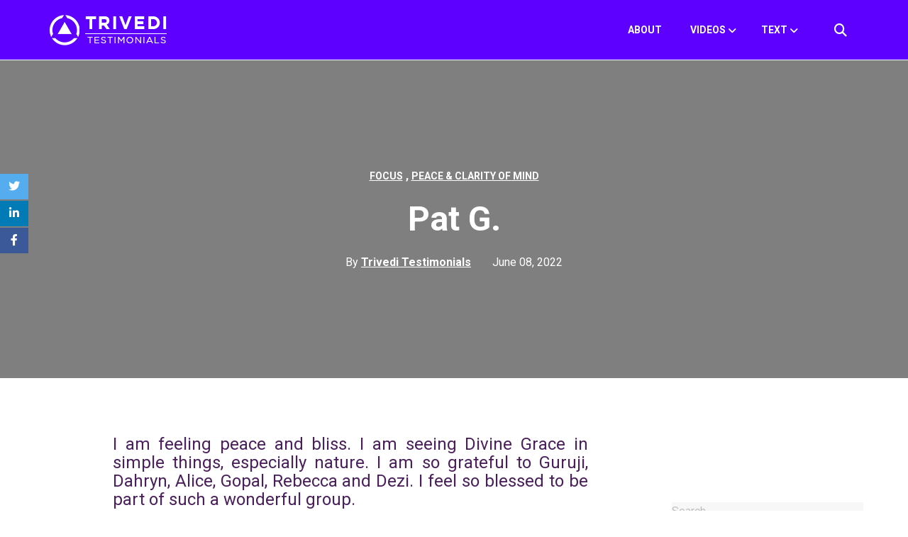

--- FILE ---
content_type: text/html; charset=UTF-8
request_url: https://triveditestimonials.com/text/pat-g
body_size: 11775
content:
<!doctype html><html class="no-js" lang="en"><head>
    <meta charset="utf-8">
    <title>Pat G.</title>
    <link rel="shortcut icon" href="https://triveditestimonials.com/hubfs/Trivedi%20Effect%202022/Trivedieffect-favicon.png">
    <meta name="description" content="Pat G.
">
    <link href="https://maxcdn.bootstrapcdn.com/font-awesome/4.7.0/css/font-awesome.min.css" rel="stylesheet"> 
    <link rel="stylesheet" href="https://pro.fontawesome.com/releases/v5.10.0/css/all.css" integrity="sha384-AYmEC3Yw5cVb3ZcuHtOA93w35dYTsvhLPVnYs9eStHfGJvOvKxVfELGroGkvsg+p" crossorigin="anonymous">
    <link href="https://unpkg.com/aos@2.3.1/dist/aos.css" rel="stylesheet">
    <!--  Slick Slider CSS CDN Version    -->
    <link rel="stylesheet" href="https://cdnjs.cloudflare.com/ajax/libs/magnific-popup.js/1.1.0/magnific-popup.min.css">
    <link rel="stylesheet" href="https://cdnjs.cloudflare.com/ajax/libs/slick-carousel/1.9.0/slick-theme.min.css">
    <link rel="stylesheet" href="https://cdnjs.cloudflare.com/ajax/libs/slick-carousel/1.9.0/slick.min.css" integrity="sha256-UK1EiopXIL+KVhfbFa8xrmAWPeBjMVdvYMYkTAEv/HI=" crossorigin="anonymous">
    
    
    <!-- Include theme overrides -->
       
       
    
        
     
          
           
         
    
    
<meta name="viewport" content="width=device-width, initial-scale=1">

    
    <meta property="og:description" content="Pat G.
">
    <meta property="og:title" content="Pat G.">
    <meta name="twitter:description" content="Pat G.
">
    <meta name="twitter:title" content="Pat G.">

    

    
    <style>
a.cta_button{-moz-box-sizing:content-box !important;-webkit-box-sizing:content-box !important;box-sizing:content-box !important;vertical-align:middle}.hs-breadcrumb-menu{list-style-type:none;margin:0px 0px 0px 0px;padding:0px 0px 0px 0px}.hs-breadcrumb-menu-item{float:left;padding:10px 0px 10px 10px}.hs-breadcrumb-menu-divider:before{content:'›';padding-left:10px}.hs-featured-image-link{border:0}.hs-featured-image{float:right;margin:0 0 20px 20px;max-width:50%}@media (max-width: 568px){.hs-featured-image{float:none;margin:0;width:100%;max-width:100%}}.hs-screen-reader-text{clip:rect(1px, 1px, 1px, 1px);height:1px;overflow:hidden;position:absolute !important;width:1px}
</style>

<link rel="stylesheet" href="https://triveditestimonials.com/hubfs/hub_generated/template_assets/1/141977264161/1744266874926/template_royal_preloader.css">
<link rel="stylesheet" href="https://triveditestimonials.com/hubfs/hub_generated/template_assets/1/141973660772/1744267092923/template_main.css">
<link rel="stylesheet" href="https://triveditestimonials.com/hubfs/hub_generated/template_assets/1/141973660929/1744267127577/template_theme-overrides.min.css">
<link rel="stylesheet" href="https://triveditestimonials.com/hubfs/hub_generated/template_assets/1/141977264169/1744266965223/template_responsive.min.css">
<link rel="stylesheet" href="https://triveditestimonials.com/hubfs/hub_generated/template_assets/1/141435698586/1744267022031/template_child.min.css">

<style>
  .search {background: rgba(255, 255, 255,0.97);}
  
</style>

<link rel="stylesheet" href="/hs/hsstatic/AsyncSupport/static-1.501/sass/comments_listing_asset.css">
<link rel="stylesheet" href="https://7052064.fs1.hubspotusercontent-na1.net/hubfs/7052064/hub_generated/module_assets/1/-2712622/1766173975469/module_search_input.min.css">

<style>
  #hs_cos_wrapper_search_input .hs-search-field__bar>form { border-radius:px; }

#hs_cos_wrapper_search_input .hs-search-field__bar>form>label {}

#hs_cos_wrapper_search_input .hs-search-field__bar>form>.hs-search-field__input { border-radius:px; }

#hs_cos_wrapper_search_input .hs-search-field__button { border-radius:px; }

#hs_cos_wrapper_search_input .hs-search-field__button:hover,
#hs_cos_wrapper_search_input .hs-search-field__button:focus {}

#hs_cos_wrapper_search_input .hs-search-field__button:active {}

#hs_cos_wrapper_search_input .hs-search-field--open .hs-search-field__suggestions { border-radius:px; }

#hs_cos_wrapper_search_input .hs-search-field--open .hs-search-field__suggestions a {}

#hs_cos_wrapper_search_input .hs-search-field--open .hs-search-field__suggestions a:hover {}

</style>

<link rel="stylesheet" href="https://triveditestimonials.com/hubfs/hub_generated/module_assets/1/141435884123/1744269924515/module_Footer.min.css">
<style>
  @font-face {
    font-family: "Roboto";
    font-weight: 400;
    font-style: normal;
    font-display: swap;
    src: url("/_hcms/googlefonts/Roboto/regular.woff2") format("woff2"), url("/_hcms/googlefonts/Roboto/regular.woff") format("woff");
  }
  @font-face {
    font-family: "Roboto";
    font-weight: 700;
    font-style: normal;
    font-display: swap;
    src: url("/_hcms/googlefonts/Roboto/700.woff2") format("woff2"), url("/_hcms/googlefonts/Roboto/700.woff") format("woff");
  }
  @font-face {
    font-family: "Roboto";
    font-weight: 700;
    font-style: normal;
    font-display: swap;
    src: url("/_hcms/googlefonts/Roboto/700.woff2") format("woff2"), url("/_hcms/googlefonts/Roboto/700.woff") format("woff");
  }
  @font-face {
    font-family: "Noto Sans";
    font-weight: 800;
    font-style: normal;
    font-display: swap;
    src: url("/_hcms/googlefonts/Noto_Sans/800.woff2") format("woff2"), url("/_hcms/googlefonts/Noto_Sans/800.woff") format("woff");
  }
  @font-face {
    font-family: "Noto Sans";
    font-weight: 700;
    font-style: normal;
    font-display: swap;
    src: url("/_hcms/googlefonts/Noto_Sans/700.woff2") format("woff2"), url("/_hcms/googlefonts/Noto_Sans/700.woff") format("woff");
  }
  @font-face {
    font-family: "Noto Sans";
    font-weight: 500;
    font-style: normal;
    font-display: swap;
    src: url("/_hcms/googlefonts/Noto_Sans/500.woff2") format("woff2"), url("/_hcms/googlefonts/Noto_Sans/500.woff") format("woff");
  }
  @font-face {
    font-family: "Noto Sans";
    font-weight: 600;
    font-style: normal;
    font-display: swap;
    src: url("/_hcms/googlefonts/Noto_Sans/600.woff2") format("woff2"), url("/_hcms/googlefonts/Noto_Sans/600.woff") format("woff");
  }
  @font-face {
    font-family: "Noto Sans";
    font-weight: 400;
    font-style: normal;
    font-display: swap;
    src: url("/_hcms/googlefonts/Noto_Sans/regular.woff2") format("woff2"), url("/_hcms/googlefonts/Noto_Sans/regular.woff") format("woff");
  }
  @font-face {
    font-family: "Noto Sans";
    font-weight: 700;
    font-style: normal;
    font-display: swap;
    src: url("/_hcms/googlefonts/Noto_Sans/700.woff2") format("woff2"), url("/_hcms/googlefonts/Noto_Sans/700.woff") format("woff");
  }
</style>

<!-- Editor Styles -->
<style id="hs_editor_style" type="text/css">
.header_dnd_area-row-0-force-full-width-section > .row-fluid {
  max-width: none !important;
}
.footer_dnd_area-row-0-force-full-width-section > .row-fluid {
  max-width: none !important;
}
/* HubSpot Styles (default) */
.header_dnd_area-row-0-padding {
  padding-top: 0px !important;
  padding-bottom: 0px !important;
  padding-left: 0px !important;
  padding-right: 0px !important;
}
.header_dnd_area-column-1-padding {
  padding-top: 0px !important;
  padding-bottom: 0px !important;
  padding-left: 0px !important;
  padding-right: 0px !important;
}
.header_dnd_area-column-1-row-0-padding {
  padding-top: 0px !important;
  padding-bottom: 0px !important;
  padding-left: 0px !important;
  padding-right: 0px !important;
}
.footer_dnd_area-row-0-padding {
  padding-top: 0px !important;
  padding-bottom: 0px !important;
  padding-left: 0px !important;
  padding-right: 0px !important;
}
.footer_dnd_area-column-1-padding {
  padding-top: 0px !important;
  padding-bottom: 0px !important;
  padding-left: 0px !important;
  padding-right: 0px !important;
}
.footer_dnd_area-column-1-row-0-padding {
  padding-top: 0px !important;
  padding-bottom: 0px !important;
  padding-left: 0px !important;
  padding-right: 0px !important;
}
</style>
    <script type="application/ld+json">
{
  "mainEntityOfPage" : {
    "@type" : "WebPage",
    "@id" : "https://triveditestimonials.com/text/pat-g"
  },
  "author" : {
    "name" : "Trivedi Testimonials",
    "url" : "https://triveditestimonials.com/text/author/trivedi-testimonials",
    "@type" : "Person"
  },
  "headline" : "Pat G.",
  "datePublished" : "2022-06-08T04:00:00.000Z",
  "dateModified" : "2023-11-04T00:25:43.631Z",
  "publisher" : {
    "logo" : {
      "url" : "https://43895016.fs1.hubspotusercontent-na1.net/hubfs/43895016/testimonials-logo.png",
      "@type" : "ImageObject"
    },
    "@type" : "Organization"
  },
  "@context" : "https://schema.org",
  "@type" : "BlogPosting"
}
</script>


  <script data-search_input-config="config_search_input" type="application/json">
  {
    "autosuggest_results_message": "Results for \u201C[[search_term]]\u201D",
    "autosuggest_no_results_message": "There are no autosuggest results for \u201C[[search_term]]\u201D",
    "sr_empty_search_field_message": "There are no suggestions because the search field is empty.",
    "sr_autosuggest_results_message": "There are currently [[number_of_results]] auto-suggested results for [[search_term]]. Navigate to the results list by pressing the down arrow key, or press return to search for all results.",
    "sr_search_field_aria_label": "This is a search field with an auto-suggest feature attached.",
    "sr_search_button_aria_label": "Search"
  }
  </script>

  <script id="hs-search-input__valid-content-types" type="application/json">
    [
      
        "SITE_PAGE",
      
        "LANDING_PAGE",
      
        "BLOG_POST",
      
        "LISTING_PAGE",
      
        "KNOWLEDGE_ARTICLE",
      
        "HS_CASE_STUDY"
      
    ]
  </script>


    


<link rel="amphtml" href="https://triveditestimonials.com/text/pat-g?hs_amp=true">

<meta property="og:url" content="https://triveditestimonials.com/text/pat-g">
<meta name="twitter:card" content="summary">

<link rel="canonical" href="https://triveditestimonials.com/text/pat-g">

<meta property="og:type" content="article">
<link rel="alternate" type="application/rss+xml" href="https://triveditestimonials.com/text/rss.xml">
<meta name="twitter:domain" content="triveditestimonials.com">
<script src="//platform.linkedin.com/in.js" type="text/javascript">
    lang: en_US
</script>

<meta http-equiv="content-language" content="en">







		<style>
			.unique-header.dark-header { background-color: #5D00FF!important; }
		</style>
		
    
    <script type="text/javascript" src="https://cdnjs.cloudflare.com/ajax/libs/jquery/1.7.1/jquery.min.js"></script>
    <script src="https://cdnjs.cloudflare.com/ajax/libs/jquery.instagramFeed/3.0.4/jquery.instagramFeed.js" integrity="sha512-MyZLacCQRJbtIrxWLmE69gHJ3Lh4sW9gK/KXTFd77fswzJci7OWj+OWIqodgpkn6V2+4lHLk0akUU/BW2TBzeA==" crossorigin="anonymous"></script>
    <script type="text/javascript" src="https://cdn.jsdelivr.net/npm/slick-carousel@1.8.1/slick/slick.min.js"></script>
    <script src="https://cdnjs.cloudflare.com/ajax/libs/magnific-popup.js/1.1.0/jquery.magnific-popup.js" integrity="sha512-C1zvdb9R55RAkl6xCLTPt+Wmcz6s+ccOvcr6G57lbm8M2fbgn2SUjUJbQ13fEyjuLViwe97uJvwa1EUf4F1Akw==" crossorigin="anonymous"></script>
    <script src="https://unpkg.com/aos@2.3.1/dist/aos.js"></script>
    
    <!--[if IE]>
      <script src="http://html5shiv.googlecode.com/svn/trunk/html5.js"></script>
    <![endif]--><script>document.documentElement.className = 'js';</script>
   
  <meta name="generator" content="HubSpot"></head>
  <body class="">
    <div class="body-wrapper banner-fix   hs-content-id-143784252268 hs-blog-post hs-blog-id-142289718661">
      
    
    
      
      
  			<div data-global-resource-path="Regal-Core-Theme TT/templates/partials/header.html"><div class="container-fluid header-block">
<div class="row-fluid-wrapper">
<div class="row-fluid">
<div class="span12 widget-span widget-type-cell " style="" data-widget-type="cell" data-x="0" data-w="12">

<div class="row-fluid-wrapper row-depth-1 row-number-1 dnd-section header_dnd_area-row-0-padding header_dnd_area-row-0-force-full-width-section">
<div class="row-fluid ">
<div class="span12 widget-span widget-type-cell header_dnd_area-column-1-padding dnd-column" style="" data-widget-type="cell" data-x="0" data-w="12">

<div class="row-fluid-wrapper row-depth-1 row-number-2 header_dnd_area-column-1-row-0-padding dnd-row">
<div class="row-fluid ">
<div class="span12 widget-span widget-type-custom_widget dnd-module" style="" data-widget-type="custom_widget" data-x="0" data-w="12">
<div id="hs_cos_wrapper_header_dnd_area-module-2" class="hs_cos_wrapper hs_cos_wrapper_widget hs_cos_wrapper_type_module" style="" data-hs-cos-general-type="widget" data-hs-cos-type="module"><header class="header">



























<!-- Start Header customize_yourself Code -->

<!--  Header Code Start -->
<div class="unique-header-main header-customize-yourself">
  
  <div class="unique-header dark-header">
    <div class="container">
      <div class="unique-header-inner">
        <div class="unique-logo-wrap">
          
          <div class="main-logo">        
               <span id="hs_cos_wrapper_header_dnd_area-module-2_" class="hs_cos_wrapper hs_cos_wrapper_widget hs_cos_wrapper_type_logo" style="" data-hs-cos-general-type="widget" data-hs-cos-type="logo"><a href="https://triveditestimonials.com/" id="hs-link-header_dnd_area-module-2_" style="border-width:0px;border:0px;"><img src="https://triveditestimonials.com/hs-fs/hubfs/testimonials-logo.png?width=165&amp;height=43&amp;name=testimonials-logo.png" class="hs-image-widget " height="43" style="height: auto;width:165px;border-width:0px;border:0px;" width="165" alt="testimonials-logo" title="testimonials-logo" srcset="https://triveditestimonials.com/hs-fs/hubfs/testimonials-logo.png?width=83&amp;height=22&amp;name=testimonials-logo.png 83w, https://triveditestimonials.com/hs-fs/hubfs/testimonials-logo.png?width=165&amp;height=43&amp;name=testimonials-logo.png 165w, https://triveditestimonials.com/hs-fs/hubfs/testimonials-logo.png?width=248&amp;height=65&amp;name=testimonials-logo.png 248w, https://triveditestimonials.com/hs-fs/hubfs/testimonials-logo.png?width=330&amp;height=86&amp;name=testimonials-logo.png 330w, https://triveditestimonials.com/hs-fs/hubfs/testimonials-logo.png?width=413&amp;height=108&amp;name=testimonials-logo.png 413w, https://triveditestimonials.com/hs-fs/hubfs/testimonials-logo.png?width=495&amp;height=129&amp;name=testimonials-logo.png 495w" sizes="(max-width: 165px) 100vw, 165px"></a></span>
          </div>
          <div class="transparent-logo">        
               <span id="hs_cos_wrapper_header_dnd_area-module-2_" class="hs_cos_wrapper hs_cos_wrapper_widget hs_cos_wrapper_type_logo" style="" data-hs-cos-general-type="widget" data-hs-cos-type="logo"><a href="https://triveditestimonials.com/" id="hs-link-header_dnd_area-module-2_" style="border-width:0px;border:0px;"><img src="https://triveditestimonials.com/hs-fs/hubfs/testimonials-logo.png?width=165&amp;height=43&amp;name=testimonials-logo.png" class="hs-image-widget " height="43" style="height: auto;width:165px;border-width:0px;border:0px;" width="165" alt="testimonials-logo" title="testimonials-logo" srcset="https://triveditestimonials.com/hs-fs/hubfs/testimonials-logo.png?width=83&amp;height=22&amp;name=testimonials-logo.png 83w, https://triveditestimonials.com/hs-fs/hubfs/testimonials-logo.png?width=165&amp;height=43&amp;name=testimonials-logo.png 165w, https://triveditestimonials.com/hs-fs/hubfs/testimonials-logo.png?width=248&amp;height=65&amp;name=testimonials-logo.png 248w, https://triveditestimonials.com/hs-fs/hubfs/testimonials-logo.png?width=330&amp;height=86&amp;name=testimonials-logo.png 330w, https://triveditestimonials.com/hs-fs/hubfs/testimonials-logo.png?width=413&amp;height=108&amp;name=testimonials-logo.png 413w, https://triveditestimonials.com/hs-fs/hubfs/testimonials-logo.png?width=495&amp;height=129&amp;name=testimonials-logo.png 495w" sizes="(max-width: 165px) 100vw, 165px"></a></span>
          </div>
        </div>
        <div class="menu-block-wrap">           
            
            
            <div class="unique-header-menu">
              <span id="hs_cos_wrapper_header_dnd_area-module-2_" class="hs_cos_wrapper hs_cos_wrapper_widget hs_cos_wrapper_type_menu" style="" data-hs-cos-general-type="widget" data-hs-cos-type="menu"><div id="hs_menu_wrapper_header_dnd_area-module-2_" class="hs-menu-wrapper active-branch flyouts hs-menu-flow-horizontal" role="navigation" data-sitemap-name="default" data-menu-id="142313208654" aria-label="Navigation Menu">
 <ul role="menu">
  <li class="hs-menu-item hs-menu-depth-1" role="none"><a href="https://triveditestimonials.com/about" role="menuitem">ABOUT</a></li>
  <li class="hs-menu-item hs-menu-depth-1 hs-item-has-children" role="none"><a href="https://triveditestimonials.com/videos" aria-haspopup="true" aria-expanded="false" role="menuitem">VIDEOS</a>
   <ul role="menu" class="hs-menu-children-wrapper">
    <li class="hs-menu-item hs-menu-depth-2" role="none"><a href="//triveditestimonials.com/videos/tag/allergy" role="menuitem">Allegry</a></li>
    <li class="hs-menu-item hs-menu-depth-2" role="none"><a href="//triveditestimonials.com/videos/tag/arthritis" role="menuitem">Arthritis</a></li>
    <li class="hs-menu-item hs-menu-depth-2" role="none"><a href="//triveditestimonials.com/videos/tag/calm-and-peace" role="menuitem">Calm and Peace</a></li>
    <li class="hs-menu-item hs-menu-depth-2" role="none"><a href="//triveditestimonials.com/videos/tag/energy" role="menuitem">Energy</a></li>
    <li class="hs-menu-item hs-menu-depth-2" role="none"><a href="//triveditestimonials.com/videos/tag/fear-from-future" role="menuitem">Fear From Future</a></li>
    <li class="hs-menu-item hs-menu-depth-2" role="none"><a href="//triveditestimonials.com/videos/tag/finance" role="menuitem">Finance</a></li>
    <li class="hs-menu-item hs-menu-depth-2" role="none"><a href="//triveditestimonials.com/videos/tag/happiness-testimonials" role="menuitem">Happiness</a></li>
    <li class="hs-menu-item hs-menu-depth-2" role="none"><a href="//triveditestimonials.com/videos/tag/health-mental-issue" role="menuitem">Health &amp; mental Issue</a></li>
    <li class="hs-menu-item hs-menu-depth-2" role="none"><a href="//triveditestimonials.com/videos/tag/relationships-testimonials" role="menuitem">Relationship</a></li>
    <li class="hs-menu-item hs-menu-depth-2" role="none"><a href="//triveditestimonials.com/videos/tag/retreat" role="menuitem">Retreat</a></li>
    <li class="hs-menu-item hs-menu-depth-2" role="none"><a href="//triveditestimonials.com/videos/tag/ripple-effect" role="menuitem">Ripple Effect</a></li>
    <li class="hs-menu-item hs-menu-depth-2" role="none"><a href="//triveditestimonials.com/videos/tag/sleep" role="menuitem">Sleep</a></li>
    <li class="hs-menu-item hs-menu-depth-2" role="none"><a href="//triveditestimonials.com/videos/tag/spiritual" role="menuitem">Spiritual</a></li>
    <li class="hs-menu-item hs-menu-depth-2" role="none"><a href="//triveditestimonials.com/videos/tag/trivedi-water" role="menuitem">Trivedi Water</a></li>
   </ul></li>
  <li class="hs-menu-item hs-menu-depth-1 hs-item-has-children" role="none"><a href="https://triveditestimonials.com/text" aria-haspopup="true" aria-expanded="false" role="menuitem">TEXT</a>
   <ul role="menu" class="hs-menu-children-wrapper">
    <li class="hs-menu-item hs-menu-depth-2" role="none"><a href="https://triveditestimonials.com/text/tag/animals" role="menuitem">Animals</a></li>
    <li class="hs-menu-item hs-menu-depth-2" role="none"><a href="https://triveditestimonials.com/text/tag/confidence" role="menuitem">Confidence</a></li>
    <li class="hs-menu-item hs-menu-depth-2" role="none"><a href="https://triveditestimonials.com/text/tag/discovering-lifes-purpose" role="menuitem">Discovering Life's Purpose</a></li>
    <li class="hs-menu-item hs-menu-depth-2" role="none"><a href="https://triveditestimonials.com/text/tag/energy-transmission-experience" role="menuitem">Energy Transmission Experience</a></li>
    <li class="hs-menu-item hs-menu-depth-2" role="none"><a href="https://triveditestimonials.com/text/tag/finances" role="menuitem">Finances</a></li>
    <li class="hs-menu-item hs-menu-depth-2" role="none"><a href="https://triveditestimonials.com/text/tag/focus-peace-clarity-of-mind" role="menuitem">Focus, Peace &amp; Clarity of Mind</a></li>
    <li class="hs-menu-item hs-menu-depth-2" role="none"><a href="https://triveditestimonials.com/text/tag/happiness" role="menuitem">Happiness</a></li>
    <li class="hs-menu-item hs-menu-depth-2" role="none"><a href="https://triveditestimonials.com/text/tag/health" role="menuitem">Health</a></li>
    <li class="hs-menu-item hs-menu-depth-2" role="none"><a href="https://triveditestimonials.com/text/tag/lifes-purpose" role="menuitem">Life's Purpose</a></li>
    <li class="hs-menu-item hs-menu-depth-2" role="none"><a href="https://triveditestimonials.com/text/tag/loss-and-fear" role="menuitem">Loss and Fear</a></li>
    <li class="hs-menu-item hs-menu-depth-2" role="none"><a href="https://triveditestimonials.com/text/tag/overall-transformation" role="menuitem">Overall Transformation</a></li>
    <li class="hs-menu-item hs-menu-depth-2" role="none"><a href="https://triveditestimonials.com/text/tag/professional-or-vocational" role="menuitem">Professional Or Vocational</a></li>
    <li class="hs-menu-item hs-menu-depth-2" role="none"><a href="https://triveditestimonials.com/text/tag/relationship" role="menuitem">Relationships</a></li>
    <li class="hs-menu-item hs-menu-depth-2" role="none"><a href="https://triveditestimonials.com/text/tag/sleep-testimonials" role="menuitem">Sleep</a></li>
    <li class="hs-menu-item hs-menu-depth-2" role="none"><a href="https://triveditestimonials.com/text/tag/trivedi-products" role="menuitem">Trivedi Products</a></li>
    <li class="hs-menu-item hs-menu-depth-2" role="none"><a href="https://triveditestimonials.com/text/tag/trivedi-healers" role="menuitem">Trivedi Healers</a></li>
    <li class="hs-menu-item hs-menu-depth-2" role="none"><a href="https://triveditestimonials.com/text/tag/stress" role="menuitem">Stress</a></li>
    <li class="hs-menu-item hs-menu-depth-2" role="none"><a href="https://triveditestimonials.com/text/tag/the-ripple-effect" role="menuitem">The Ripple Effect</a></li>
    <li class="hs-menu-item hs-menu-depth-2" role="none"><a href="https://triveditestimonials.com/text/tag/things-working-out" role="menuitem">Things Working Out</a></li>
   </ul></li>
 </ul>
</div></span>
            </div>
          
         
          
            <!-- HTML to show when checked -->
            <div class="search-item-main">           
              <div id="btn-search" class="search-icon"><i class="fa fa-search"></i></div> 
             
            </div>        


          <!-- Search Box code start -->
          <div class="search ">
            <button id="btn-search-close" class="btn btn--search-close" aria-label="Close search form"><i class="fa fa-times"></i></button>
           <form class="search__form" action="/search-results">
              <input class="search__input" name="term" type="search" placeholder="Search here" autocomplete="off" autocorrect="off" autocapitalize="off" spellcheck="false">
              <span class="search__info">Hit enter to search or ESC to close</span>
            </form>
          </div>
           



          
          
        </div>
      </div>
    </div>
  </div>
</div>
</header>

<!-- End Header Customize Header Code -->
</div>

</div><!--end widget-span -->
</div><!--end row-->
</div><!--end row-wrapper -->

</div><!--end widget-span -->
</div><!--end row-->
</div><!--end row-wrapper -->

</div><!--end widget-span -->
</div>
</div>
</div></div> 
       
      
             
       
      
      
       
            
      

      
<main class="body-container-wrapper blog-post-new">
  <div class="body-container body-container--blog-index blog-post-container">
    
    <div class="blog-banner-img featured-article" style="background-image:url();">
       <div class="inner ">
        <div class="page-center">
          
          <p id="hubspot-topic_data">
            
            <a class="topic-link" href="https://triveditestimonials.com/text/topic/focus">Focus</a> <span class="separator">,</span>
            
            <a class="topic-link" href="https://triveditestimonials.com/text/topic/peace-clarity-of-mind">Peace &amp; Clarity of Mind</a>
            
          </p>
          
          <!--<p>Featured Article</p>-->
           <div class="custom-post-title"><h1><span id="hs_cos_wrapper_name" class="hs_cos_wrapper hs_cos_wrapper_meta_field hs_cos_wrapper_type_text" style="" data-hs-cos-general-type="meta_field" data-hs-cos-type="text">Pat G.</span></h1></div>
           <div class="blog-listing-wrapper style-one cell-wrapper">
                  
                    <a class="blog-listing-author" href="https://triveditestimonials.com/text/author/trivedi-testimonials">By <span>Trivedi Testimonials</span></a>
                  
                  <div class="date">
                       June 08, 2022
                  </div>                  
             </div>                 
        </div>
      </div>
    </div>
    
    
    <div class="blog-detail-wraper">
       <div class="share fixedsocailmedia-block">
        <ul>
          <li>
            <a href="https://twitter.com/intent/tweet?url={url}&amp;text={title}" class="social-twi" title="Twitter" target="_blank">
              <i class="fab fa-twitter"></i>
            </a>
          </li>
          <li>
            <a href="https://www.linkedin.com/shareArticle?mini=true&amp;url={url}&amp;title={title}" class="social-lin" title="Linkedin" target="_blank">
              <i class="fab fa-linkedin-in"></i>
            </a>
          </li>
          <li>
            <a href="https://www.facebook.com/sharer.php?u={url}" title="Facebook" class="social-fac" target="_blank">
              <i class="fab fa-facebook-f"></i>
            </a>
          </li>
        </ul>
      </div>
      <div class="container">
        <div class="row-fluid">
          <div class="span9 blog-post-section">
            <div class="widget-type-blog_content">
              <div class="blog-listing-wrapper cell-wrapper">
                <div class="blog-section">
                  <div class="blog-post-wrapper cell-wrapper">
                      <div class="section post-body">
                         <span id="hs_cos_wrapper_post_body" class="hs_cos_wrapper hs_cos_wrapper_meta_field hs_cos_wrapper_type_rich_text" style="" data-hs-cos-general-type="meta_field" data-hs-cos-type="rich_text"><div> 
 <p style="text-align: justify; font-size: 24px;">I am feeling peace and bliss. I am seeing Divine Grace in simple things, especially nature. I am so grateful to Guruji, Dahryn, Alice, Gopal, Rebecca and Dezi. I feel so blessed to be part of such a wonderful group.</p> 
</div></span>
                      </div>
                  </div>
                </div>
                <div class="blog-section">
                    <div class="blog-listing-wrapper cell-wrapper">
                 
                        <div class="post-listing">
                            
                            
                        </div>
                        
                        <div class="blog-pagination">
                            
                                <a class="all-posts-link" href="https://triveditestimonials.com/text">All posts</a>
                            
                        </div>
                        
                    </div>
                </div>
            </div>
            </div>            
          
          
              
             <div class="related-posts-wrap">
              <div class="related-posts">
                  <h5>Other Testimonials</h5>
                  
                      
                          
                          
                              
                                  <div class="related-post-item">
                                      <div class="related-image"><img src="" alt="Raymond F."></div>
                                      <div class="related-title"><a href="https://triveditestimonials.com/text/raymond-f">Raymond F.</a></div>
                                      <div class="post-date">
                                          June 08, 2022
                                      </div>
                                  </div>
                              
                          
                              
                                  <div class="related-post-item">
                                      <div class="related-image"><img src="" alt="Dennille"></div>
                                      <div class="related-title"><a href="https://triveditestimonials.com/text/dennille">Dennille</a></div>
                                      <div class="post-date">
                                          June 08, 2022
                                      </div>
                                  </div>
                              
                          
                              
                                  <div class="related-post-item">
                                      <div class="related-image"><img src="" alt="Jim M."></div>
                                      <div class="related-title"><a href="https://triveditestimonials.com/text/jim-m-1">Jim M.</a></div>
                                      <div class="post-date">
                                          June 08, 2022
                                      </div>
                                  </div>
                              
                          
                      
                  
                      
                  
              </div>
            </div>
             
          
          
            
             

            
            
            <div class="blog-comment-wrap">
               <div class="blog-comments">
              <h5>SUBMIT YOUR COMMENT</h5>
              <div id="hs_cos_wrapper_blog_comments" class="hs_cos_wrapper hs_cos_wrapper_widget hs_cos_wrapper_type_module widget-type-blog_comments" style="" data-hs-cos-general-type="widget" data-hs-cos-type="module"><span id="hs_cos_wrapper_blog_comments_blog_comments" class="hs_cos_wrapper hs_cos_wrapper_widget hs_cos_wrapper_type_blog_comments" style="" data-hs-cos-general-type="widget" data-hs-cos-type="blog_comments">
<div class="section post-footer">
    <div id="comments-listing" class="new-comments"></div>
    
      <div id="hs_form_target_7ea30e6d-554e-4baa-9eb3-b9a8e00fd289"></div>
      
      
      
      
    
</div>

</span></div>
            </div>
            </div>           
              
            </div>
          <div class="span3  blog-listing-withsidebar">
            <div class="blog-listing-withsidebar-inner">
              <div class="blog-search-bar content-block-space">
                 <div id="hs_cos_wrapper_search_input" class="hs_cos_wrapper hs_cos_wrapper_widget hs_cos_wrapper_type_module" style="" data-hs-cos-general-type="widget" data-hs-cos-type="module">












  












<div class="hs-search-field">
    <div class="hs-search-field__bar hs-search-field__bar--button-inline  ">
      <form data-hs-do-not-collect="true" class="hs-search-field__form" action="/search-results">

        <label class="hs-search-field__label show-for-sr" for="search_input-input">This is a search field with an auto-suggest feature attached.</label>

        <input role="combobox" aria-expanded="false" aria-controls="autocomplete-results" aria-label="This is a search field with an auto-suggest feature attached." type="search" class="hs-search-field__input" id="search_input-input" name="q" autocomplete="off" aria-autocomplete="list" placeholder="Search">

        
          
            <input type="hidden" name="type" value="SITE_PAGE">
          
        
          
        
          
            <input type="hidden" name="type" value="BLOG_POST">
          
        
          
            <input type="hidden" name="type" value="LISTING_PAGE">
          
        
          
        
          
        

        

        <button class="hs-search-field__button " aria-label="Search">
          <span id="hs_cos_wrapper_search_input_" class="hs_cos_wrapper hs_cos_wrapper_widget hs_cos_wrapper_type_icon" style="" data-hs-cos-general-type="widget" data-hs-cos-type="icon"><svg version="1.0" xmlns="http://www.w3.org/2000/svg" viewbox="0 0 512 512" aria-hidden="true"><g id="search1_layer"><path d="M505 442.7L405.3 343c-4.5-4.5-10.6-7-17-7H372c27.6-35.3 44-79.7 44-128C416 93.1 322.9 0 208 0S0 93.1 0 208s93.1 208 208 208c48.3 0 92.7-16.4 128-44v16.3c0 6.4 2.5 12.5 7 17l99.7 99.7c9.4 9.4 24.6 9.4 33.9 0l28.3-28.3c9.4-9.4 9.4-24.6.1-34zM208 336c-70.7 0-128-57.2-128-128 0-70.7 57.2-128 128-128 70.7 0 128 57.2 128 128 0 70.7-57.2 128-128 128z" /></g></svg></span>
           </button>
        <div class="hs-search-field__suggestions-container ">
          <ul id="autocomplete-results" role="listbox" aria-label="term" class="hs-search-field__suggestions">
            
              <li role="option" tabindex="-1" aria-posinset="1" aria-setsize="0" class="results-for show-for-sr">There are no suggestions because the search field is empty.</li>
            
          </ul>
        </div>
      </form>
    </div>
    <div id="sr-messenger" class="hs-search-sr-message-container show-for-sr" role="status" aria-live="polite" aria-atomic="true">
    </div>
</div>

</div>                 
              </div>
              <div class="topic-list content-block-space">
                <h5>Categories</h5>
                
                <ul>
                    
                        <li><a href="https://triveditestimonials.com/text/topic/focus">Focus</a></li>
                    
                        <li><a href="https://triveditestimonials.com/text/topic/peace-clarity-of-mind">Peace &amp; Clarity of Mind</a></li>
                    
                        <li><a href="https://triveditestimonials.com/text/topic/relationship">Relationship</a></li>
                    
                        <li><a href="https://triveditestimonials.com/text/topic/health">Health</a></li>
                    
                        <li><a href="https://triveditestimonials.com/text/topic/professional-or-vocational">Professional Or Vocational</a></li>
                    
                        <li><a href="https://triveditestimonials.com/text/topic/sleep-testimonials">Sleep Testimonials</a></li>
                    
                        <li><a href="https://triveditestimonials.com/text/topic/happiness">Happiness</a></li>
                    
                        <li><a href="https://triveditestimonials.com/text/topic/confidence">Confidence</a></li>
                    
                        <li><a href="https://triveditestimonials.com/text/topic/overall-transformation">Overall Transformation</a></li>
                    
                        <li><a href="https://triveditestimonials.com/text/topic/loss-and-fear">Loss and Fear</a></li>
                    
                        <li><a href="https://triveditestimonials.com/text/topic/the-ripple-effect">The Ripple Effect</a></li>
                    
                        <li><a href="https://triveditestimonials.com/text/topic/animals">Animals</a></li>
                    
                        <li><a href="https://triveditestimonials.com/text/topic/stress">Stress</a></li>
                    
                        <li><a href="https://triveditestimonials.com/text/topic/things-working-out">Things Working Out</a></li>
                    
                        <li><a href="https://triveditestimonials.com/text/topic/energy-transmission-experience">Energy Transmission Experience</a></li>
                    
                        <li><a href="https://triveditestimonials.com/text/topic/trivedi-products">Trivedi Products</a></li>
                    
                        <li><a href="https://triveditestimonials.com/text/topic/finances">Finances</a></li>
                    
                        <li><a href="https://triveditestimonials.com/text/topic/trivedi-healers">Trivedi Healers</a></li>
                    
                        <li><a href="https://triveditestimonials.com/text/topic/lifes-purpose">Life's Purpose</a></li>
                    
                        <li><a href="https://triveditestimonials.com/text/topic/discovering-lifes-purpose">Discovering Life’s Purpose</a></li>
                    
                </ul>
              </div>
              
              
              <div class="blog-social-media content-block-space">
               
                <div class="share blog-social-media-wrap">                  
                  <h5>Follow Us</h5>                  
                                   
                  <div class="hs-author-social-links social-listing-blog"> 
                      <div id="hs_cos_wrapper_Social_Sharing" class="hs_cos_wrapper hs_cos_wrapper_widget hs_cos_wrapper_type_module widget-type-social_sharing" style="" data-hs-cos-general-type="widget" data-hs-cos-type="module"><ul class="social-media-custom-module">
  
  <li>
    
    
    
    
    
      
    
    <a class="social-links__icon social-links " href="https://twitter.com/revivalpixel" target="_blank" rel="noopener">
      <span id="hs_cos_wrapper_Social_Sharing_" class="hs_cos_wrapper hs_cos_wrapper_widget hs_cos_wrapper_type_icon" style="" data-hs-cos-general-type="widget" data-hs-cos-type="icon"><svg version="1.0" xmlns="http://www.w3.org/2000/svg" viewbox="0 0 512 512" aria-hidden="true"><g id="Twitter1_layer"><path d="M459.37 151.716c.325 4.548.325 9.097.325 13.645 0 138.72-105.583 298.558-298.558 298.558-59.452 0-114.68-17.219-161.137-47.106 8.447.974 16.568 1.299 25.34 1.299 49.055 0 94.213-16.568 130.274-44.832-46.132-.975-84.792-31.188-98.112-72.772 6.498.974 12.995 1.624 19.818 1.624 9.421 0 18.843-1.3 27.614-3.573-48.081-9.747-84.143-51.98-84.143-102.985v-1.299c13.969 7.797 30.214 12.67 47.431 13.319-28.264-18.843-46.781-51.005-46.781-87.391 0-19.492 5.197-37.36 14.294-52.954 51.655 63.675 129.3 105.258 216.365 109.807-1.624-7.797-2.599-15.918-2.599-24.04 0-57.828 46.782-104.934 104.934-104.934 30.213 0 57.502 12.67 76.67 33.137 23.715-4.548 46.456-13.32 66.599-25.34-7.798 24.366-24.366 44.833-46.132 57.827 21.117-2.273 41.584-8.122 60.426-16.243-14.292 20.791-32.161 39.308-52.628 54.253z" /></g></svg></span>
    </a>
  </li>
  
  <li>
    
    
    
    
    
      
    
    <a class="social-links__icon social-links " href="https://www.facebook.com/revival.pixel/" target="_blank" rel="noopener">
      <span id="hs_cos_wrapper_Social_Sharing_" class="hs_cos_wrapper hs_cos_wrapper_widget hs_cos_wrapper_type_icon" style="" data-hs-cos-general-type="widget" data-hs-cos-type="icon"><svg version="1.0" xmlns="http://www.w3.org/2000/svg" viewbox="0 0 320 512" aria-hidden="true"><g id="Facebook F2_layer"><path d="M279.14 288l14.22-92.66h-88.91v-60.13c0-25.35 12.42-50.06 52.24-50.06h40.42V6.26S260.43 0 225.36 0c-73.22 0-121.08 44.38-121.08 124.72v70.62H22.89V288h81.39v224h100.17V288z" /></g></svg></span>
    </a>
  </li>
  
  <li>
    
    
    
    
    
      
    
    <a class="social-links__icon social-links " href="https://www.instagram.com/revivalpixel18/" target="_blank" rel="noopener">
      <span id="hs_cos_wrapper_Social_Sharing_" class="hs_cos_wrapper hs_cos_wrapper_widget hs_cos_wrapper_type_icon" style="" data-hs-cos-general-type="widget" data-hs-cos-type="icon"><svg version="1.0" xmlns="http://www.w3.org/2000/svg" viewbox="0 0 448 512" aria-hidden="true"><g id="Instagram3_layer"><path d="M224.1 141c-63.6 0-114.9 51.3-114.9 114.9s51.3 114.9 114.9 114.9S339 319.5 339 255.9 287.7 141 224.1 141zm0 189.6c-41.1 0-74.7-33.5-74.7-74.7s33.5-74.7 74.7-74.7 74.7 33.5 74.7 74.7-33.6 74.7-74.7 74.7zm146.4-194.3c0 14.9-12 26.8-26.8 26.8-14.9 0-26.8-12-26.8-26.8s12-26.8 26.8-26.8 26.8 12 26.8 26.8zm76.1 27.2c-1.7-35.9-9.9-67.7-36.2-93.9-26.2-26.2-58-34.4-93.9-36.2-37-2.1-147.9-2.1-184.9 0-35.8 1.7-67.6 9.9-93.9 36.1s-34.4 58-36.2 93.9c-2.1 37-2.1 147.9 0 184.9 1.7 35.9 9.9 67.7 36.2 93.9s58 34.4 93.9 36.2c37 2.1 147.9 2.1 184.9 0 35.9-1.7 67.7-9.9 93.9-36.2 26.2-26.2 34.4-58 36.2-93.9 2.1-37 2.1-147.8 0-184.8zM398.8 388c-7.8 19.6-22.9 34.7-42.6 42.6-29.5 11.7-99.5 9-132.1 9s-102.7 2.6-132.1-9c-19.6-7.8-34.7-22.9-42.6-42.6-11.7-29.5-9-99.5-9-132.1s-2.6-102.7 9-132.1c7.8-19.6 22.9-34.7 42.6-42.6 29.5-11.7 99.5-9 132.1-9s102.7-2.6 132.1 9c19.6 7.8 34.7 22.9 42.6 42.6 11.7 29.5 9 99.5 9 132.1s2.7 102.7-9 132.1z" /></g></svg></span>
    </a>
  </li>
  
  <li>
    
    
    
    
    
      
    
    <a class="social-links__icon social-links " href="https://www.linkedin.com/in/revivalpixel/" target="_blank" rel="noopener">
      <span id="hs_cos_wrapper_Social_Sharing_" class="hs_cos_wrapper hs_cos_wrapper_widget hs_cos_wrapper_type_icon" style="" data-hs-cos-general-type="widget" data-hs-cos-type="icon"><svg version="1.0" xmlns="http://www.w3.org/2000/svg" viewbox="0 0 448 512" aria-hidden="true"><g id="LinkedIn In4_layer"><path d="M100.28 448H7.4V148.9h92.88zM53.79 108.1C24.09 108.1 0 83.5 0 53.8a53.79 53.79 0 0 1 107.58 0c0 29.7-24.1 54.3-53.79 54.3zM447.9 448h-92.68V302.4c0-34.7-.7-79.2-48.29-79.2-48.29 0-55.69 37.7-55.69 76.7V448h-92.78V148.9h89.08v40.8h1.3c12.4-23.5 42.69-48.3 87.88-48.3 94 0 111.28 61.9 111.28 142.3V448z" /></g></svg></span>
    </a>
  </li>
  
</ul></div>           
                      
                     
                                       
                  </div>
                 
              </div>  
                
            </div>  
           
          </div>            
        </div>
          
          </div>
         </div>
      </div>
    </div>
    
 
</main>
<script>
  const links = document.querySelectorAll('.share a');

function onClick(event) {
  event.preventDefault();

  window.open(
    event.currentTarget.href,
    'Поделиться',
    'width=600,height=500,location=no,menubar=no,toolbar=no'
  );
}

links.forEach((link) => {
  const url = encodeURIComponent(window.location.origin + window.location.pathname);
  const title = encodeURIComponent(document.title);

  link.href = link.href
    .replace('{url}', url)
    .replace('{title}', title);

  link.addEventListener('click', onClick);
});
</script>




      
			        <div data-global-resource-path="Regal-Core-Theme TT/templates/partials/footer.html"><!-- Begin partial -->
<div class="container-fluid footer-block">
<div class="row-fluid-wrapper">
<div class="row-fluid">
<div class="span12 widget-span widget-type-cell " style="" data-widget-type="cell" data-x="0" data-w="12">

<div class="row-fluid-wrapper row-depth-1 row-number-1 dnd-section footer_dnd_area-row-0-padding footer_dnd_area-row-0-force-full-width-section">
<div class="row-fluid ">
<div class="span12 widget-span widget-type-cell dnd-column footer_dnd_area-column-1-padding" style="" data-widget-type="cell" data-x="0" data-w="12">

<div class="row-fluid-wrapper row-depth-1 row-number-2 footer_dnd_area-column-1-row-0-padding dnd-row">
<div class="row-fluid ">
<div class="span12 widget-span widget-type-custom_widget dnd-module" style="" data-widget-type="custom_widget" data-x="0" data-w="12">
<div id="hs_cos_wrapper_footer_dnd_area-module-2" class="hs_cos_wrapper hs_cos_wrapper_widget hs_cos_wrapper_type_module" style="" data-hs-cos-general-type="widget" data-hs-cos-type="module"><!--   Back To Home Code Start -->

<div id="scroll" class="backtohome-main" style="display: none;">
  <span class="backtohome-arrow text-white"></span>
</div>


<!--  Footer Choice Option Code -->
<!--  Footer Style One -->

<div class="footer footer12 footer-style2  text_white" style="background-color:#5c44fd; padding-top:100px;padding-bottom: 100px;">
  <div class="Full-width">
    <div class="regal-footer">
      <div class="row-fluid">
        <div class="span12" style="padding: 0px 20px 20px">
          <div class="span4 d-block" style="padding-left:20px">
              <div class="span12 footer-address">
                
 
                    <h5 class="footer-title"><div id="hs_cos_wrapper_footer_dnd_area-module-2_" class="hs_cos_wrapper hs_cos_wrapper_widget hs_cos_wrapper_type_inline_text" style="" data-hs-cos-general-type="widget" data-hs-cos-type="inline_text" data-hs-cos-field="footer_s2_address_group.footer_s2_address_title">Address</div></h5>
                  
                  <div id="hs_cos_wrapper_footer_dnd_area-module-2_" class="hs_cos_wrapper hs_cos_wrapper_widget hs_cos_wrapper_type_inline_rich_text" style="" data-hs-cos-general-type="widget" data-hs-cos-type="inline_rich_text" data-hs-cos-field="footer_s2_address_group.footer_s2_address_content"><address><span style="color: #ffffff;">Trivedi Global, Inc.</span><br><span style="color: #ffffff;">10624 S Eastern Avenue Suite A-969 Henderson, NV 89052</span><span style="color: #ffffff;"></span></address><address>
<p><span style="color: #ffffff;"><span data-hs-icon-hubl="true" style="display: inline-block; fill: #FFFFFF;"><span id="hs_cos_wrapper_footer_dnd_area-module-2_" class="hs_cos_wrapper hs_cos_wrapper_widget hs_cos_wrapper_type_icon" style="" data-hs-cos-general-type="widget" data-hs-cos-type="icon"><svg version="1.0" xmlns="http://www.w3.org/2000/svg" viewbox="0 0 512 512" height="14" aria-hidden="true"><g id="Envelope1_layer"><path d="M502.3 190.8c3.9-3.1 9.7-.2 9.7 4.7V400c0 26.5-21.5 48-48 48H48c-26.5 0-48-21.5-48-48V195.6c0-5 5.7-7.8 9.7-4.7 22.4 17.4 52.1 39.5 154.1 113.6 21.1 15.4 56.7 47.8 92.2 47.6 35.7.3 72-32.8 92.3-47.6 102-74.1 131.6-96.3 154-113.7zM256 320c23.2.4 56.6-29.2 73.4-41.4 132.7-96.3 142.8-104.7 173.4-128.7 5.8-4.5 9.2-11.5 9.2-18.9v-19c0-26.5-21.5-48-48-48H48C21.5 64 0 85.5 0 112v19c0 7.4 3.4 14.3 9.2 18.9 30.6 23.9 40.7 32.4 173.4 128.7 16.8 12.2 50.2 41.8 73.4 41.4z" /></g></svg></span></span> <a href="mailto:cs@trivedieffect.com" rel="noopener" style="color: #ffffff;">cs@trivedieffect.com</a></span></p>
</address></div>
                      </div>
                                
            </div>
          <div class="span3 footer-logo-columns d-block" style="padding-left:20px">
            
             <div class="span6 footer-descirption-col">
              
                <div id="hs_cos_wrapper_footer_dnd_area-module-2_" class="hs_cos_wrapper hs_cos_wrapper_widget hs_cos_wrapper_type_inline_rich_text" style="" data-hs-cos-general-type="widget" data-hs-cos-type="inline_rich_text" data-hs-cos-field="footer_s2_description_group.footer_s2_description"><h5><span style="color: #ffffff;">Trivedi Global Sites</span></h5>
<h5><a href="https://www.trivediphysiology.com/" rel="noopener"><span style="font-size: 16px;"><span style="color: #ffffff;">Trivedi Physiology</span></span></a><br><br></h5></div>
                
            </div>                
          </div>
           <div class="span5 d-block">
            <iframe src="https://www.google.com/maps/embed?pb=!1m14!1m8!1m3!1d6455.764222042947!2d-115.10175500000001!3d35.998747!3m2!1i1024!2i768!4f13.1!3m3!1m2!1s0x0%3A0xee909b01d3ae9aa6!2sTrivedi%20Effect!5e0!3m2!1sen!2sin!4v1654699786862!5m2!1sen!2sin" width="100%" height="300" style="border:0;" allowfullscreen loading="lazy" referrerpolicy="no-referrer-when-downgrade"></iframe>
        </div>
        </div>
         <div class="span12 copyright-block" style="background-color: #000; padding: 30px 15px">
          <div class="span6 copyright-inner">
              <div id="hs_cos_wrapper_footer_dnd_area-module-2_" class="hs_cos_wrapper hs_cos_wrapper_widget hs_cos_wrapper_type_inline_rich_text" style="" data-hs-cos-general-type="widget" data-hs-cos-type="inline_rich_text" data-hs-cos-field="footer_s2_copyright.footer_s2_copyright_text"><p><span class="copyright-text">Copyright 2025. All Rights Reserved</span></p></div>
            </div>  
        </div> 
        
      </div>
      
    </div>
    
  </div>
  
</div>

<!--  Footer Style Three Code    -->
</div>

</div><!--end widget-span -->
</div><!--end row-->
</div><!--end row-wrapper -->

</div><!--end widget-span -->
</div><!--end row-->
</div><!--end row-wrapper -->

</div><!--end widget-span -->
</div>
</div>
</div>
<!-- End partial --></div>

      
    </div>
    <script src="/hs/hsstatic/jquery-libs/static-1.1/jquery/jquery-1.7.1.js"></script>
<script>hsjQuery = window['jQuery'];</script>
<!-- HubSpot performance collection script -->
<script defer src="/hs/hsstatic/content-cwv-embed/static-1.1293/embed.js"></script>
<script src="https://triveditestimonials.com/hubfs/hub_generated/template_assets/1/142005449745/1744267150370/template_isotope-min.min.js"></script>
<script src="https://triveditestimonials.com/hubfs/hub_generated/template_assets/1/142005449748/1744267176195/template_search.min.js"></script>
<script src="https://triveditestimonials.com/hubfs/hub_generated/template_assets/1/141977264234/1744267186959/template_blog-sticky-sidebar.min.js"></script>
<script src="https://triveditestimonials.com/hubfs/hub_generated/template_assets/1/141977264233/1744267181626/template_main.min.js"></script>
<script src="https://triveditestimonials.com/hs-fs/hub/43895016/hub_generated/template_assets/141436404309/1699054090833/Regal-Core-Theme_TT/child.min.js"></script>
<script>
var hsVars = hsVars || {}; hsVars['language'] = 'en';
</script>

<script src="/hs/hsstatic/cos-i18n/static-1.53/bundles/project.js"></script>
<script src="/hs/hsstatic/keyboard-accessible-menu-flyouts/static-1.17/bundles/project.js"></script>
<script src="/hs/hsstatic/AsyncSupport/static-1.501/js/comment_listing_asset.js"></script>
<script>
  function hsOnReadyPopulateCommentsFeed() {
    var options = {
      commentsUrl: "https://api-na1.hubapi.com/comments/v3/comments/thread/public?portalId=43895016&offset=0&limit=10000&contentId=143784252268&collectionId=142289718661",
      maxThreadDepth: 1,
      showForm: true,
      
      skipAssociateContactReason: 'blogComment',
      disableContactPromotion: true,
      
      target: "hs_form_target_7ea30e6d-554e-4baa-9eb3-b9a8e00fd289",
      replyTo: "Reply to <em>{{user}}</em>",
      replyingTo: "Replying to {{user}}"
    };
    window.hsPopulateCommentsFeed(options);
  }

  if (document.readyState === "complete" ||
      (document.readyState !== "loading" && !document.documentElement.doScroll)
  ) {
    hsOnReadyPopulateCommentsFeed();
  } else {
    document.addEventListener("DOMContentLoaded", hsOnReadyPopulateCommentsFeed);
  }

</script>


          <!--[if lte IE 8]>
          <script charset="utf-8" src="https://js.hsforms.net/forms/v2-legacy.js"></script>
          <![endif]-->
      
<script data-hs-allowed="true" src="/_hcms/forms/v2.js"></script>

        <script data-hs-allowed="true">
            hbspt.forms.create({
                portalId: '43895016',
                formId: '7ea30e6d-554e-4baa-9eb3-b9a8e00fd289',
                pageId: '143784252268',
                region: 'na1',
                pageName: "Pat G.",
                contentType: 'blog-post',
                
                formsBaseUrl: '/_hcms/forms/',
                
                
                
                css: '',
                target: "#hs_form_target_7ea30e6d-554e-4baa-9eb3-b9a8e00fd289",
                type: 'BLOG_COMMENT',
                
                submitButtonClass: 'hs-button primary',
                formInstanceId: '4952',
                getExtraMetaDataBeforeSubmit: window.hsPopulateCommentFormGetExtraMetaDataBeforeSubmit
            });

            window.addEventListener('message', function(event) {
              var origin = event.origin; var data = event.data;
              if ((origin != null && (origin === 'null' || document.location.href.toLowerCase().indexOf(origin.toLowerCase()) === 0)) && data !== null && data.type === 'hsFormCallback' && data.id == '7ea30e6d-554e-4baa-9eb3-b9a8e00fd289') {
                if (data.eventName === 'onFormReady') {
                  window.hsPopulateCommentFormOnFormReady({
                    successMessage: "Your comment has been received.",
                    target: "#hs_form_target_7ea30e6d-554e-4baa-9eb3-b9a8e00fd289"
                  });
                } else if (data.eventName === 'onFormSubmitted') {
                  window.hsPopulateCommentFormOnFormSubmitted();
                }
              }
            });
        </script>
      
<script src="https://7052064.fs1.hubspotusercontent-na1.net/hubfs/7052064/hub_generated/module_assets/1/-2712622/1766173975469/module_search_input.min.js"></script>
<script src="https://triveditestimonials.com/hubfs/hub_generated/module_assets/1/141435884123/1744269924515/module_Footer.min.js"></script>

<!-- Start of HubSpot Analytics Code -->
<script type="text/javascript">
var _hsq = _hsq || [];
_hsq.push(["setContentType", "blog-post"]);
_hsq.push(["setCanonicalUrl", "https:\/\/triveditestimonials.com\/text\/pat-g"]);
_hsq.push(["setPageId", "143784252268"]);
_hsq.push(["setContentMetadata", {
    "contentPageId": 143784252268,
    "legacyPageId": "143784252268",
    "contentFolderId": null,
    "contentGroupId": 142289718661,
    "abTestId": null,
    "languageVariantId": 143784252268,
    "languageCode": "en",
    
    
}]);
</script>

<script type="text/javascript" id="hs-script-loader" async defer src="/hs/scriptloader/43895016.js"></script>
<!-- End of HubSpot Analytics Code -->


<script type="text/javascript">
var hsVars = {
    render_id: "8c217968-5a77-4195-a257-1c98ccc2b7f0",
    ticks: 1766333875397,
    page_id: 143784252268,
    
    content_group_id: 142289718661,
    portal_id: 43895016,
    app_hs_base_url: "https://app.hubspot.com",
    cp_hs_base_url: "https://cp.hubspot.com",
    language: "en",
    analytics_page_type: "blog-post",
    scp_content_type: "",
    
    analytics_page_id: "143784252268",
    category_id: 3,
    folder_id: 0,
    is_hubspot_user: false
}
</script>


<script defer src="/hs/hsstatic/HubspotToolsMenu/static-1.432/js/index.js"></script>

<script>
    window.addEventListener('DOMContentLoaded', (event) => {
      const link = document.createElement('link');
      link.rel = 'stylesheet';
      link.href = 'https://cdnjs.cloudflare.com/ajax/libs/font-awesome/6.2.0/css/all.css';
      document.head.appendChild(link);
    });
  </script>

<div id="fb-root"></div>
  <script>(function(d, s, id) {
  var js, fjs = d.getElementsByTagName(s)[0];
  if (d.getElementById(id)) return;
  js = d.createElement(s); js.id = id;
  js.src = "//connect.facebook.net/en_GB/sdk.js#xfbml=1&version=v3.0";
  fjs.parentNode.insertBefore(js, fjs);
 }(document, 'script', 'facebook-jssdk'));</script> <script>!function(d,s,id){var js,fjs=d.getElementsByTagName(s)[0];if(!d.getElementById(id)){js=d.createElement(s);js.id=id;js.src="https://platform.twitter.com/widgets.js";fjs.parentNode.insertBefore(js,fjs);}}(document,"script","twitter-wjs");</script>
 


    
    <script type="text/javascript">     

     //Animation js
      $(function() {
          AOS.init({
          // Global settings:
          // Settings that can be overridden on per-element basis, by `data-aos-*` attributes:
          once: true, // whether animation should happen only once - while scrolling down
          mirror: false // whether elements should animate out while scrolling past them
        });        
      }); 
      
      function Royal_Preloader() {
            Royal_Preloader.config({
                mode:        'logo',
                logo           : 'https://f.hubspotusercontent20.net/hub/4057429/hubfs/Regal_Core_Theme/Logo/logo-black.png?width=85&name=logo-black.png',
                logo_size      : [100, 100],                
                text_colour: '#1a1a1a',
                showProgress   : true,
                showPercentage : true,
                background:  '#FFFFFF'
                
            });
          }
    </script>
  
</body></html>

--- FILE ---
content_type: text/html; charset=utf-8
request_url: https://www.google.com/recaptcha/enterprise/anchor?ar=1&k=6LdGZJsoAAAAAIwMJHRwqiAHA6A_6ZP6bTYpbgSX&co=aHR0cHM6Ly90cml2ZWRpdGVzdGltb25pYWxzLmNvbTo0NDM.&hl=en&v=PoyoqOPhxBO7pBk68S4YbpHZ&size=invisible&badge=inline&anchor-ms=20000&execute-ms=30000&cb=374kbnf5w4vr
body_size: 49763
content:
<!DOCTYPE HTML><html dir="ltr" lang="en"><head><meta http-equiv="Content-Type" content="text/html; charset=UTF-8">
<meta http-equiv="X-UA-Compatible" content="IE=edge">
<title>reCAPTCHA</title>
<style type="text/css">
/* cyrillic-ext */
@font-face {
  font-family: 'Roboto';
  font-style: normal;
  font-weight: 400;
  font-stretch: 100%;
  src: url(//fonts.gstatic.com/s/roboto/v48/KFO7CnqEu92Fr1ME7kSn66aGLdTylUAMa3GUBHMdazTgWw.woff2) format('woff2');
  unicode-range: U+0460-052F, U+1C80-1C8A, U+20B4, U+2DE0-2DFF, U+A640-A69F, U+FE2E-FE2F;
}
/* cyrillic */
@font-face {
  font-family: 'Roboto';
  font-style: normal;
  font-weight: 400;
  font-stretch: 100%;
  src: url(//fonts.gstatic.com/s/roboto/v48/KFO7CnqEu92Fr1ME7kSn66aGLdTylUAMa3iUBHMdazTgWw.woff2) format('woff2');
  unicode-range: U+0301, U+0400-045F, U+0490-0491, U+04B0-04B1, U+2116;
}
/* greek-ext */
@font-face {
  font-family: 'Roboto';
  font-style: normal;
  font-weight: 400;
  font-stretch: 100%;
  src: url(//fonts.gstatic.com/s/roboto/v48/KFO7CnqEu92Fr1ME7kSn66aGLdTylUAMa3CUBHMdazTgWw.woff2) format('woff2');
  unicode-range: U+1F00-1FFF;
}
/* greek */
@font-face {
  font-family: 'Roboto';
  font-style: normal;
  font-weight: 400;
  font-stretch: 100%;
  src: url(//fonts.gstatic.com/s/roboto/v48/KFO7CnqEu92Fr1ME7kSn66aGLdTylUAMa3-UBHMdazTgWw.woff2) format('woff2');
  unicode-range: U+0370-0377, U+037A-037F, U+0384-038A, U+038C, U+038E-03A1, U+03A3-03FF;
}
/* math */
@font-face {
  font-family: 'Roboto';
  font-style: normal;
  font-weight: 400;
  font-stretch: 100%;
  src: url(//fonts.gstatic.com/s/roboto/v48/KFO7CnqEu92Fr1ME7kSn66aGLdTylUAMawCUBHMdazTgWw.woff2) format('woff2');
  unicode-range: U+0302-0303, U+0305, U+0307-0308, U+0310, U+0312, U+0315, U+031A, U+0326-0327, U+032C, U+032F-0330, U+0332-0333, U+0338, U+033A, U+0346, U+034D, U+0391-03A1, U+03A3-03A9, U+03B1-03C9, U+03D1, U+03D5-03D6, U+03F0-03F1, U+03F4-03F5, U+2016-2017, U+2034-2038, U+203C, U+2040, U+2043, U+2047, U+2050, U+2057, U+205F, U+2070-2071, U+2074-208E, U+2090-209C, U+20D0-20DC, U+20E1, U+20E5-20EF, U+2100-2112, U+2114-2115, U+2117-2121, U+2123-214F, U+2190, U+2192, U+2194-21AE, U+21B0-21E5, U+21F1-21F2, U+21F4-2211, U+2213-2214, U+2216-22FF, U+2308-230B, U+2310, U+2319, U+231C-2321, U+2336-237A, U+237C, U+2395, U+239B-23B7, U+23D0, U+23DC-23E1, U+2474-2475, U+25AF, U+25B3, U+25B7, U+25BD, U+25C1, U+25CA, U+25CC, U+25FB, U+266D-266F, U+27C0-27FF, U+2900-2AFF, U+2B0E-2B11, U+2B30-2B4C, U+2BFE, U+3030, U+FF5B, U+FF5D, U+1D400-1D7FF, U+1EE00-1EEFF;
}
/* symbols */
@font-face {
  font-family: 'Roboto';
  font-style: normal;
  font-weight: 400;
  font-stretch: 100%;
  src: url(//fonts.gstatic.com/s/roboto/v48/KFO7CnqEu92Fr1ME7kSn66aGLdTylUAMaxKUBHMdazTgWw.woff2) format('woff2');
  unicode-range: U+0001-000C, U+000E-001F, U+007F-009F, U+20DD-20E0, U+20E2-20E4, U+2150-218F, U+2190, U+2192, U+2194-2199, U+21AF, U+21E6-21F0, U+21F3, U+2218-2219, U+2299, U+22C4-22C6, U+2300-243F, U+2440-244A, U+2460-24FF, U+25A0-27BF, U+2800-28FF, U+2921-2922, U+2981, U+29BF, U+29EB, U+2B00-2BFF, U+4DC0-4DFF, U+FFF9-FFFB, U+10140-1018E, U+10190-1019C, U+101A0, U+101D0-101FD, U+102E0-102FB, U+10E60-10E7E, U+1D2C0-1D2D3, U+1D2E0-1D37F, U+1F000-1F0FF, U+1F100-1F1AD, U+1F1E6-1F1FF, U+1F30D-1F30F, U+1F315, U+1F31C, U+1F31E, U+1F320-1F32C, U+1F336, U+1F378, U+1F37D, U+1F382, U+1F393-1F39F, U+1F3A7-1F3A8, U+1F3AC-1F3AF, U+1F3C2, U+1F3C4-1F3C6, U+1F3CA-1F3CE, U+1F3D4-1F3E0, U+1F3ED, U+1F3F1-1F3F3, U+1F3F5-1F3F7, U+1F408, U+1F415, U+1F41F, U+1F426, U+1F43F, U+1F441-1F442, U+1F444, U+1F446-1F449, U+1F44C-1F44E, U+1F453, U+1F46A, U+1F47D, U+1F4A3, U+1F4B0, U+1F4B3, U+1F4B9, U+1F4BB, U+1F4BF, U+1F4C8-1F4CB, U+1F4D6, U+1F4DA, U+1F4DF, U+1F4E3-1F4E6, U+1F4EA-1F4ED, U+1F4F7, U+1F4F9-1F4FB, U+1F4FD-1F4FE, U+1F503, U+1F507-1F50B, U+1F50D, U+1F512-1F513, U+1F53E-1F54A, U+1F54F-1F5FA, U+1F610, U+1F650-1F67F, U+1F687, U+1F68D, U+1F691, U+1F694, U+1F698, U+1F6AD, U+1F6B2, U+1F6B9-1F6BA, U+1F6BC, U+1F6C6-1F6CF, U+1F6D3-1F6D7, U+1F6E0-1F6EA, U+1F6F0-1F6F3, U+1F6F7-1F6FC, U+1F700-1F7FF, U+1F800-1F80B, U+1F810-1F847, U+1F850-1F859, U+1F860-1F887, U+1F890-1F8AD, U+1F8B0-1F8BB, U+1F8C0-1F8C1, U+1F900-1F90B, U+1F93B, U+1F946, U+1F984, U+1F996, U+1F9E9, U+1FA00-1FA6F, U+1FA70-1FA7C, U+1FA80-1FA89, U+1FA8F-1FAC6, U+1FACE-1FADC, U+1FADF-1FAE9, U+1FAF0-1FAF8, U+1FB00-1FBFF;
}
/* vietnamese */
@font-face {
  font-family: 'Roboto';
  font-style: normal;
  font-weight: 400;
  font-stretch: 100%;
  src: url(//fonts.gstatic.com/s/roboto/v48/KFO7CnqEu92Fr1ME7kSn66aGLdTylUAMa3OUBHMdazTgWw.woff2) format('woff2');
  unicode-range: U+0102-0103, U+0110-0111, U+0128-0129, U+0168-0169, U+01A0-01A1, U+01AF-01B0, U+0300-0301, U+0303-0304, U+0308-0309, U+0323, U+0329, U+1EA0-1EF9, U+20AB;
}
/* latin-ext */
@font-face {
  font-family: 'Roboto';
  font-style: normal;
  font-weight: 400;
  font-stretch: 100%;
  src: url(//fonts.gstatic.com/s/roboto/v48/KFO7CnqEu92Fr1ME7kSn66aGLdTylUAMa3KUBHMdazTgWw.woff2) format('woff2');
  unicode-range: U+0100-02BA, U+02BD-02C5, U+02C7-02CC, U+02CE-02D7, U+02DD-02FF, U+0304, U+0308, U+0329, U+1D00-1DBF, U+1E00-1E9F, U+1EF2-1EFF, U+2020, U+20A0-20AB, U+20AD-20C0, U+2113, U+2C60-2C7F, U+A720-A7FF;
}
/* latin */
@font-face {
  font-family: 'Roboto';
  font-style: normal;
  font-weight: 400;
  font-stretch: 100%;
  src: url(//fonts.gstatic.com/s/roboto/v48/KFO7CnqEu92Fr1ME7kSn66aGLdTylUAMa3yUBHMdazQ.woff2) format('woff2');
  unicode-range: U+0000-00FF, U+0131, U+0152-0153, U+02BB-02BC, U+02C6, U+02DA, U+02DC, U+0304, U+0308, U+0329, U+2000-206F, U+20AC, U+2122, U+2191, U+2193, U+2212, U+2215, U+FEFF, U+FFFD;
}
/* cyrillic-ext */
@font-face {
  font-family: 'Roboto';
  font-style: normal;
  font-weight: 500;
  font-stretch: 100%;
  src: url(//fonts.gstatic.com/s/roboto/v48/KFO7CnqEu92Fr1ME7kSn66aGLdTylUAMa3GUBHMdazTgWw.woff2) format('woff2');
  unicode-range: U+0460-052F, U+1C80-1C8A, U+20B4, U+2DE0-2DFF, U+A640-A69F, U+FE2E-FE2F;
}
/* cyrillic */
@font-face {
  font-family: 'Roboto';
  font-style: normal;
  font-weight: 500;
  font-stretch: 100%;
  src: url(//fonts.gstatic.com/s/roboto/v48/KFO7CnqEu92Fr1ME7kSn66aGLdTylUAMa3iUBHMdazTgWw.woff2) format('woff2');
  unicode-range: U+0301, U+0400-045F, U+0490-0491, U+04B0-04B1, U+2116;
}
/* greek-ext */
@font-face {
  font-family: 'Roboto';
  font-style: normal;
  font-weight: 500;
  font-stretch: 100%;
  src: url(//fonts.gstatic.com/s/roboto/v48/KFO7CnqEu92Fr1ME7kSn66aGLdTylUAMa3CUBHMdazTgWw.woff2) format('woff2');
  unicode-range: U+1F00-1FFF;
}
/* greek */
@font-face {
  font-family: 'Roboto';
  font-style: normal;
  font-weight: 500;
  font-stretch: 100%;
  src: url(//fonts.gstatic.com/s/roboto/v48/KFO7CnqEu92Fr1ME7kSn66aGLdTylUAMa3-UBHMdazTgWw.woff2) format('woff2');
  unicode-range: U+0370-0377, U+037A-037F, U+0384-038A, U+038C, U+038E-03A1, U+03A3-03FF;
}
/* math */
@font-face {
  font-family: 'Roboto';
  font-style: normal;
  font-weight: 500;
  font-stretch: 100%;
  src: url(//fonts.gstatic.com/s/roboto/v48/KFO7CnqEu92Fr1ME7kSn66aGLdTylUAMawCUBHMdazTgWw.woff2) format('woff2');
  unicode-range: U+0302-0303, U+0305, U+0307-0308, U+0310, U+0312, U+0315, U+031A, U+0326-0327, U+032C, U+032F-0330, U+0332-0333, U+0338, U+033A, U+0346, U+034D, U+0391-03A1, U+03A3-03A9, U+03B1-03C9, U+03D1, U+03D5-03D6, U+03F0-03F1, U+03F4-03F5, U+2016-2017, U+2034-2038, U+203C, U+2040, U+2043, U+2047, U+2050, U+2057, U+205F, U+2070-2071, U+2074-208E, U+2090-209C, U+20D0-20DC, U+20E1, U+20E5-20EF, U+2100-2112, U+2114-2115, U+2117-2121, U+2123-214F, U+2190, U+2192, U+2194-21AE, U+21B0-21E5, U+21F1-21F2, U+21F4-2211, U+2213-2214, U+2216-22FF, U+2308-230B, U+2310, U+2319, U+231C-2321, U+2336-237A, U+237C, U+2395, U+239B-23B7, U+23D0, U+23DC-23E1, U+2474-2475, U+25AF, U+25B3, U+25B7, U+25BD, U+25C1, U+25CA, U+25CC, U+25FB, U+266D-266F, U+27C0-27FF, U+2900-2AFF, U+2B0E-2B11, U+2B30-2B4C, U+2BFE, U+3030, U+FF5B, U+FF5D, U+1D400-1D7FF, U+1EE00-1EEFF;
}
/* symbols */
@font-face {
  font-family: 'Roboto';
  font-style: normal;
  font-weight: 500;
  font-stretch: 100%;
  src: url(//fonts.gstatic.com/s/roboto/v48/KFO7CnqEu92Fr1ME7kSn66aGLdTylUAMaxKUBHMdazTgWw.woff2) format('woff2');
  unicode-range: U+0001-000C, U+000E-001F, U+007F-009F, U+20DD-20E0, U+20E2-20E4, U+2150-218F, U+2190, U+2192, U+2194-2199, U+21AF, U+21E6-21F0, U+21F3, U+2218-2219, U+2299, U+22C4-22C6, U+2300-243F, U+2440-244A, U+2460-24FF, U+25A0-27BF, U+2800-28FF, U+2921-2922, U+2981, U+29BF, U+29EB, U+2B00-2BFF, U+4DC0-4DFF, U+FFF9-FFFB, U+10140-1018E, U+10190-1019C, U+101A0, U+101D0-101FD, U+102E0-102FB, U+10E60-10E7E, U+1D2C0-1D2D3, U+1D2E0-1D37F, U+1F000-1F0FF, U+1F100-1F1AD, U+1F1E6-1F1FF, U+1F30D-1F30F, U+1F315, U+1F31C, U+1F31E, U+1F320-1F32C, U+1F336, U+1F378, U+1F37D, U+1F382, U+1F393-1F39F, U+1F3A7-1F3A8, U+1F3AC-1F3AF, U+1F3C2, U+1F3C4-1F3C6, U+1F3CA-1F3CE, U+1F3D4-1F3E0, U+1F3ED, U+1F3F1-1F3F3, U+1F3F5-1F3F7, U+1F408, U+1F415, U+1F41F, U+1F426, U+1F43F, U+1F441-1F442, U+1F444, U+1F446-1F449, U+1F44C-1F44E, U+1F453, U+1F46A, U+1F47D, U+1F4A3, U+1F4B0, U+1F4B3, U+1F4B9, U+1F4BB, U+1F4BF, U+1F4C8-1F4CB, U+1F4D6, U+1F4DA, U+1F4DF, U+1F4E3-1F4E6, U+1F4EA-1F4ED, U+1F4F7, U+1F4F9-1F4FB, U+1F4FD-1F4FE, U+1F503, U+1F507-1F50B, U+1F50D, U+1F512-1F513, U+1F53E-1F54A, U+1F54F-1F5FA, U+1F610, U+1F650-1F67F, U+1F687, U+1F68D, U+1F691, U+1F694, U+1F698, U+1F6AD, U+1F6B2, U+1F6B9-1F6BA, U+1F6BC, U+1F6C6-1F6CF, U+1F6D3-1F6D7, U+1F6E0-1F6EA, U+1F6F0-1F6F3, U+1F6F7-1F6FC, U+1F700-1F7FF, U+1F800-1F80B, U+1F810-1F847, U+1F850-1F859, U+1F860-1F887, U+1F890-1F8AD, U+1F8B0-1F8BB, U+1F8C0-1F8C1, U+1F900-1F90B, U+1F93B, U+1F946, U+1F984, U+1F996, U+1F9E9, U+1FA00-1FA6F, U+1FA70-1FA7C, U+1FA80-1FA89, U+1FA8F-1FAC6, U+1FACE-1FADC, U+1FADF-1FAE9, U+1FAF0-1FAF8, U+1FB00-1FBFF;
}
/* vietnamese */
@font-face {
  font-family: 'Roboto';
  font-style: normal;
  font-weight: 500;
  font-stretch: 100%;
  src: url(//fonts.gstatic.com/s/roboto/v48/KFO7CnqEu92Fr1ME7kSn66aGLdTylUAMa3OUBHMdazTgWw.woff2) format('woff2');
  unicode-range: U+0102-0103, U+0110-0111, U+0128-0129, U+0168-0169, U+01A0-01A1, U+01AF-01B0, U+0300-0301, U+0303-0304, U+0308-0309, U+0323, U+0329, U+1EA0-1EF9, U+20AB;
}
/* latin-ext */
@font-face {
  font-family: 'Roboto';
  font-style: normal;
  font-weight: 500;
  font-stretch: 100%;
  src: url(//fonts.gstatic.com/s/roboto/v48/KFO7CnqEu92Fr1ME7kSn66aGLdTylUAMa3KUBHMdazTgWw.woff2) format('woff2');
  unicode-range: U+0100-02BA, U+02BD-02C5, U+02C7-02CC, U+02CE-02D7, U+02DD-02FF, U+0304, U+0308, U+0329, U+1D00-1DBF, U+1E00-1E9F, U+1EF2-1EFF, U+2020, U+20A0-20AB, U+20AD-20C0, U+2113, U+2C60-2C7F, U+A720-A7FF;
}
/* latin */
@font-face {
  font-family: 'Roboto';
  font-style: normal;
  font-weight: 500;
  font-stretch: 100%;
  src: url(//fonts.gstatic.com/s/roboto/v48/KFO7CnqEu92Fr1ME7kSn66aGLdTylUAMa3yUBHMdazQ.woff2) format('woff2');
  unicode-range: U+0000-00FF, U+0131, U+0152-0153, U+02BB-02BC, U+02C6, U+02DA, U+02DC, U+0304, U+0308, U+0329, U+2000-206F, U+20AC, U+2122, U+2191, U+2193, U+2212, U+2215, U+FEFF, U+FFFD;
}
/* cyrillic-ext */
@font-face {
  font-family: 'Roboto';
  font-style: normal;
  font-weight: 900;
  font-stretch: 100%;
  src: url(//fonts.gstatic.com/s/roboto/v48/KFO7CnqEu92Fr1ME7kSn66aGLdTylUAMa3GUBHMdazTgWw.woff2) format('woff2');
  unicode-range: U+0460-052F, U+1C80-1C8A, U+20B4, U+2DE0-2DFF, U+A640-A69F, U+FE2E-FE2F;
}
/* cyrillic */
@font-face {
  font-family: 'Roboto';
  font-style: normal;
  font-weight: 900;
  font-stretch: 100%;
  src: url(//fonts.gstatic.com/s/roboto/v48/KFO7CnqEu92Fr1ME7kSn66aGLdTylUAMa3iUBHMdazTgWw.woff2) format('woff2');
  unicode-range: U+0301, U+0400-045F, U+0490-0491, U+04B0-04B1, U+2116;
}
/* greek-ext */
@font-face {
  font-family: 'Roboto';
  font-style: normal;
  font-weight: 900;
  font-stretch: 100%;
  src: url(//fonts.gstatic.com/s/roboto/v48/KFO7CnqEu92Fr1ME7kSn66aGLdTylUAMa3CUBHMdazTgWw.woff2) format('woff2');
  unicode-range: U+1F00-1FFF;
}
/* greek */
@font-face {
  font-family: 'Roboto';
  font-style: normal;
  font-weight: 900;
  font-stretch: 100%;
  src: url(//fonts.gstatic.com/s/roboto/v48/KFO7CnqEu92Fr1ME7kSn66aGLdTylUAMa3-UBHMdazTgWw.woff2) format('woff2');
  unicode-range: U+0370-0377, U+037A-037F, U+0384-038A, U+038C, U+038E-03A1, U+03A3-03FF;
}
/* math */
@font-face {
  font-family: 'Roboto';
  font-style: normal;
  font-weight: 900;
  font-stretch: 100%;
  src: url(//fonts.gstatic.com/s/roboto/v48/KFO7CnqEu92Fr1ME7kSn66aGLdTylUAMawCUBHMdazTgWw.woff2) format('woff2');
  unicode-range: U+0302-0303, U+0305, U+0307-0308, U+0310, U+0312, U+0315, U+031A, U+0326-0327, U+032C, U+032F-0330, U+0332-0333, U+0338, U+033A, U+0346, U+034D, U+0391-03A1, U+03A3-03A9, U+03B1-03C9, U+03D1, U+03D5-03D6, U+03F0-03F1, U+03F4-03F5, U+2016-2017, U+2034-2038, U+203C, U+2040, U+2043, U+2047, U+2050, U+2057, U+205F, U+2070-2071, U+2074-208E, U+2090-209C, U+20D0-20DC, U+20E1, U+20E5-20EF, U+2100-2112, U+2114-2115, U+2117-2121, U+2123-214F, U+2190, U+2192, U+2194-21AE, U+21B0-21E5, U+21F1-21F2, U+21F4-2211, U+2213-2214, U+2216-22FF, U+2308-230B, U+2310, U+2319, U+231C-2321, U+2336-237A, U+237C, U+2395, U+239B-23B7, U+23D0, U+23DC-23E1, U+2474-2475, U+25AF, U+25B3, U+25B7, U+25BD, U+25C1, U+25CA, U+25CC, U+25FB, U+266D-266F, U+27C0-27FF, U+2900-2AFF, U+2B0E-2B11, U+2B30-2B4C, U+2BFE, U+3030, U+FF5B, U+FF5D, U+1D400-1D7FF, U+1EE00-1EEFF;
}
/* symbols */
@font-face {
  font-family: 'Roboto';
  font-style: normal;
  font-weight: 900;
  font-stretch: 100%;
  src: url(//fonts.gstatic.com/s/roboto/v48/KFO7CnqEu92Fr1ME7kSn66aGLdTylUAMaxKUBHMdazTgWw.woff2) format('woff2');
  unicode-range: U+0001-000C, U+000E-001F, U+007F-009F, U+20DD-20E0, U+20E2-20E4, U+2150-218F, U+2190, U+2192, U+2194-2199, U+21AF, U+21E6-21F0, U+21F3, U+2218-2219, U+2299, U+22C4-22C6, U+2300-243F, U+2440-244A, U+2460-24FF, U+25A0-27BF, U+2800-28FF, U+2921-2922, U+2981, U+29BF, U+29EB, U+2B00-2BFF, U+4DC0-4DFF, U+FFF9-FFFB, U+10140-1018E, U+10190-1019C, U+101A0, U+101D0-101FD, U+102E0-102FB, U+10E60-10E7E, U+1D2C0-1D2D3, U+1D2E0-1D37F, U+1F000-1F0FF, U+1F100-1F1AD, U+1F1E6-1F1FF, U+1F30D-1F30F, U+1F315, U+1F31C, U+1F31E, U+1F320-1F32C, U+1F336, U+1F378, U+1F37D, U+1F382, U+1F393-1F39F, U+1F3A7-1F3A8, U+1F3AC-1F3AF, U+1F3C2, U+1F3C4-1F3C6, U+1F3CA-1F3CE, U+1F3D4-1F3E0, U+1F3ED, U+1F3F1-1F3F3, U+1F3F5-1F3F7, U+1F408, U+1F415, U+1F41F, U+1F426, U+1F43F, U+1F441-1F442, U+1F444, U+1F446-1F449, U+1F44C-1F44E, U+1F453, U+1F46A, U+1F47D, U+1F4A3, U+1F4B0, U+1F4B3, U+1F4B9, U+1F4BB, U+1F4BF, U+1F4C8-1F4CB, U+1F4D6, U+1F4DA, U+1F4DF, U+1F4E3-1F4E6, U+1F4EA-1F4ED, U+1F4F7, U+1F4F9-1F4FB, U+1F4FD-1F4FE, U+1F503, U+1F507-1F50B, U+1F50D, U+1F512-1F513, U+1F53E-1F54A, U+1F54F-1F5FA, U+1F610, U+1F650-1F67F, U+1F687, U+1F68D, U+1F691, U+1F694, U+1F698, U+1F6AD, U+1F6B2, U+1F6B9-1F6BA, U+1F6BC, U+1F6C6-1F6CF, U+1F6D3-1F6D7, U+1F6E0-1F6EA, U+1F6F0-1F6F3, U+1F6F7-1F6FC, U+1F700-1F7FF, U+1F800-1F80B, U+1F810-1F847, U+1F850-1F859, U+1F860-1F887, U+1F890-1F8AD, U+1F8B0-1F8BB, U+1F8C0-1F8C1, U+1F900-1F90B, U+1F93B, U+1F946, U+1F984, U+1F996, U+1F9E9, U+1FA00-1FA6F, U+1FA70-1FA7C, U+1FA80-1FA89, U+1FA8F-1FAC6, U+1FACE-1FADC, U+1FADF-1FAE9, U+1FAF0-1FAF8, U+1FB00-1FBFF;
}
/* vietnamese */
@font-face {
  font-family: 'Roboto';
  font-style: normal;
  font-weight: 900;
  font-stretch: 100%;
  src: url(//fonts.gstatic.com/s/roboto/v48/KFO7CnqEu92Fr1ME7kSn66aGLdTylUAMa3OUBHMdazTgWw.woff2) format('woff2');
  unicode-range: U+0102-0103, U+0110-0111, U+0128-0129, U+0168-0169, U+01A0-01A1, U+01AF-01B0, U+0300-0301, U+0303-0304, U+0308-0309, U+0323, U+0329, U+1EA0-1EF9, U+20AB;
}
/* latin-ext */
@font-face {
  font-family: 'Roboto';
  font-style: normal;
  font-weight: 900;
  font-stretch: 100%;
  src: url(//fonts.gstatic.com/s/roboto/v48/KFO7CnqEu92Fr1ME7kSn66aGLdTylUAMa3KUBHMdazTgWw.woff2) format('woff2');
  unicode-range: U+0100-02BA, U+02BD-02C5, U+02C7-02CC, U+02CE-02D7, U+02DD-02FF, U+0304, U+0308, U+0329, U+1D00-1DBF, U+1E00-1E9F, U+1EF2-1EFF, U+2020, U+20A0-20AB, U+20AD-20C0, U+2113, U+2C60-2C7F, U+A720-A7FF;
}
/* latin */
@font-face {
  font-family: 'Roboto';
  font-style: normal;
  font-weight: 900;
  font-stretch: 100%;
  src: url(//fonts.gstatic.com/s/roboto/v48/KFO7CnqEu92Fr1ME7kSn66aGLdTylUAMa3yUBHMdazQ.woff2) format('woff2');
  unicode-range: U+0000-00FF, U+0131, U+0152-0153, U+02BB-02BC, U+02C6, U+02DA, U+02DC, U+0304, U+0308, U+0329, U+2000-206F, U+20AC, U+2122, U+2191, U+2193, U+2212, U+2215, U+FEFF, U+FFFD;
}

</style>
<link rel="stylesheet" type="text/css" href="https://www.gstatic.com/recaptcha/releases/PoyoqOPhxBO7pBk68S4YbpHZ/styles__ltr.css">
<script nonce="60GHlBWhy5e38BSi9E4vtw" type="text/javascript">window['__recaptcha_api'] = 'https://www.google.com/recaptcha/enterprise/';</script>
<script type="text/javascript" src="https://www.gstatic.com/recaptcha/releases/PoyoqOPhxBO7pBk68S4YbpHZ/recaptcha__en.js" nonce="60GHlBWhy5e38BSi9E4vtw">
      
    </script></head>
<body><div id="rc-anchor-alert" class="rc-anchor-alert">This reCAPTCHA is for testing purposes only. Please report to the site admin if you are seeing this.</div>
<input type="hidden" id="recaptcha-token" value="[base64]">
<script type="text/javascript" nonce="60GHlBWhy5e38BSi9E4vtw">
      recaptcha.anchor.Main.init("[\x22ainput\x22,[\x22bgdata\x22,\x22\x22,\[base64]/[base64]/UltIKytdPWE6KGE8MjA0OD9SW0grK109YT4+NnwxOTI6KChhJjY0NTEyKT09NTUyOTYmJnErMTxoLmxlbmd0aCYmKGguY2hhckNvZGVBdChxKzEpJjY0NTEyKT09NTYzMjA/[base64]/MjU1OlI/[base64]/[base64]/[base64]/[base64]/[base64]/[base64]/[base64]/[base64]/[base64]/[base64]\x22,\[base64]\\u003d\x22,\x22ccOuC8KXckPDhCFaB8O0wpHCnRQtw4DDgMOEaMK4WsKSAX9mw4dsw61Nw6MbLhMVZUDCsRDCjMOkBy0Fw5zClMO+wrDClC5uw5A5wrPDlAzDnx8ewpnCrMOhCMO5NMKRw6B0B8KQwpMNwrPCkMKCchQWUcOqIMKPw7fDkXIGw5UtwrrCjW/DnF9JfsK3w7APwoEyD2nDkMO+Xk7DgGRcX8KDDHDDh2zCq3XDvCFSNMKPKMK1w7vDt8KAw53DrsKfRsKbw6HCqFPDj2nDrQFlwrJbw559wpp+GcKUw4HDrsO1H8K4wp3CrjDDgMKPWsObwp7ChMOzw4DCisK/[base64]/Dqlt4dMKuw7MefMKqXEfChhvCl2jDu08IBxDDscO2wrBDPcOiHAjCm8KiHUpAwo7DtsK5wr/DnG/DpU5Mw48lX8KjNMOuXScewo7Chx3DiMOhKHzDpk5nwrXDssKowrQWKsOCXUbCmcKFV3DCvmFqR8OuFcKNwpLDl8KRSsKePsOAN2R6woXCrsKKwpPDkMKAPyjDkcOSw4x8F8KFw6bDpsKOw7BIGgTCjMKKAiovSQXDu8ORw47ChsKKQFYiScOxBcOFwqw7wp0RdW/Ds8Ojwp8Ywo7Cm2/Dnn3DvcKtZsKubz0vHsOQwrF7wqzDkD3Dv8O1cMOWYwnDgsKubsKkw5oDXC4WM252SMOuf2LCvsOtQcOpw67Dv8O6CcOUw7BkwpbCjsK/w6Ekw5gQLcOrJBBRw7FMT8Opw7ZDwr0rwqjDj8K5wr3CjADClsKYVcKWDXdle2RZWsOBYcOZw4pXw63Di8KWwrDCsMKgw4jClUttQhsBIDVIWzl9w5TCtcKHEcONcgTCp2vDhMOZwq/DsCbDl8KvwoFGNAXDiC1vwpFQGMO4w7sIwoVdLULDh8OLEsO/[base64]/[base64]/[base64]/[base64]/[base64]/[base64]/CgsO1Iw3DgsO8wpfDmhxyDWLDgcKZwpNCVcKFwrY6wpUHDMOXQz0OG8OFw4ZLQHFYwrV2R8OzwrY2wqMkCcOuRjDDl8KDw48bw4vCjcKVJsOrwqFTScKPUUbDm2HCoWrCrnRTw7ApcglwOD/DviwJKMO4wqBZwofCnsOiwqnDhF0bDsKNG8OMWHh3MsOtw5gvwoHCpjRMwppswpdZwrbDhRlxBTlqEMKJwpDDnQzCl8KnwpPCuhfCo1bDvmUxw6zDhRgBwpXDthc/bMO9B0YOHMKVV8OTDwzDiMOKCcOYwrvCicKaMwMQwrF4Y05rw45Yw6rCqcOhw53DgjfCusK1w7BPSsO4VWHDncOILX97wqXCtWDCiMKPDcKSXFVSOGfDuMOaw5jDuGbCoj/DtsOCwqkRCcOvwrzCiiTCkiclw7psD8KuwqPCuMKpwonClsOgeSzDjcOBGifCmxZCPMKjw4QDFWhkChM9w71qw7IoamYJwonDu8O5W0HCuzs9SsOPbHzDs8KvfsKGwr4GMEDDncKlVHnCvcO/[base64]/woURbjnDt3thw77CjsKFw5oBwqfDl8OowrnCt8KBNETDlGjCgj/DmcO5w6NCc8OHQcKlwo46JjTChzTCgVYMw6N5N2nDhsKGw6jDuU00OBoewrNNwpElwp9aNmjDnmjDkARhw7Nawropw4klw4bDmS/[base64]/[base64]/DhDnCvsKnwpcRWMKCJExSwozCu8O1w7PCrlvDhEt8w5DDlnM7w5Rqw6XDhMOgG0vCsMOWw5pYwrfCom1DfwfClXHDncKww6jDocKRIMK1wr5EQMODw4rCocOjWQnDqkLCtUp+w47DkyTClsKKKBV5C2/[base64]/[base64]/DtzTCjHXCgcK/wpvChMONwrbClSTCssK5w5TCq8O3RcORdU0uAGJnaVjDp3wJwrXCoHDChMO5ZikjRcKMXCjCpB3CiUvDgcO3G8KjeTvDhsKRZWHChsOZBsKMcE/[base64]/[base64]/w4vDo39RGsOnwq/Ch8OcFcKVDMOzwpBfQsKCw5x9JsOswqfClDnCtMKoEHPCmMKZX8OSMcO0wpTDlsOZdWbDj8K6wpDCtcO+V8Kyw6/DjcO7w4tRwrALDBs2w65qbAYccj3DjlTDosOqIcK2IcOAw68yXcOXD8KRw5wOwobCk8K/[base64]/w7rCtTMpbmvCscOzw6t2w6MyMj7DkVnDhcOKFwrDh8KawpTCvMKWwqvDrDYjdHE5w5NXw6/[base64]/CvDljwp0pwrfDnVhaw51bHMKeCU/[base64]/Cr8K9wq3DscOwOMKYVsKdSnMWw493wr0oDMOWwp3ClWvDoi4DPsKWO8KcwqjCr8K1wovCpsOhwq3Co8KPcsO5ZgAzCsKtD3TCjcOqw4cOQRpCF1PDrsOrw4TDkRVrw7Rfw4ZcYAbCpcK0w4/DgsK/wrJHLMKCw7LCn27DvcKnRAMnwrfCu2oHOMKuw5hIw4RhcsKFZFpCHHQ+w4NVwovCuFkQw5HCj8K/N2/DnMKQwoHDvsOGwqPCicK0wpdJwp5ew7jDoFdewrPDpW8dw77Dt8Krwqttw4zCuR8/w6vCpG/CgsKqwpEKw4xZSsO1AytnwrLDhx7CnmzCrEbDlX7CjcK5AmEDwqcaw4vCqwvCtMONwog8wpZsM8K/wrLDk8KWwqLCqjIwwp3DpcOtDVxBwoLCsnpYQWJKw7PCnGIUIGjCuADCvnbCmsO+woPCm2/DolfDgMOHeX14w6bDvcKRwq7CgcOhDsKgw7IsSjfDsQcYwr7Dn1AoD8KxTsKKVxvCm8OGJ8O5cMK8woBdworCsF/[base64]/w4Q8woQPVcOqw6c7dsKvw6hCQcK1wq1Yw4ZkwpHCuAfDuDrDpGjCq8OLbMKfwo98w67DscK+J8ORHxYlIMKbcRp/[base64]/IcKLUMK/[base64]/[base64]/w7jDusKJw6fDgWNJdcKswo/[base64]/Du8KgBgRYcQTDrjBqwoDClcKMwoLDlnLCvcKpw65Ow47Ci8KIw51IZcOcwrDCrSPDnhrDo3ZaKT3Ch203cQsrwrd7LsOmVnFaTRfDscKcw4dZw4UHw53Dpx3ClX7Ct8KRw6fCg8KRwrF0CMO+WMKuG0hqT8Khw7fCs2RtHRDCisK3SlHCtcKWwo8Fw7DCkz/[base64]/[base64]/[base64]/CqXvCtcOUBxnDlG7ClFMowoLCiMO0CsO3wpA1wrA1JAUkwpAfK8OGw60Pf0t1wpl+wrXDvG7CqcK9LHo0woDCoWx2B8Ouw7nDnMO/wrrCvnbCsMKfXRRawrbDkWVYMsOrwrdtworCvMORw7hjw4xcwqDCr1BudwvClcKoKghQw6/CjsKqJRAlwqPDr3PCigNdAQjDrC8eFz/DvmDCjiYNGm3CscK/[base64]/WUU8w5HDnUpPXMKseE7DkBnDpWc2ecOcMTbDl8KWwpjCnXwSwozDgRFPPsOOMl4iR3/CmcKtwqdSIzPDlcKqwq3Cm8Kgw5s2worDoMOEwpDDkmHDnMOFw7DDgmjCrcKOw7PDocOwQkfDs8KcHMOHwoIQR8KzRsOrN8KWM2Qkwrchd8OzEUjDr1PDnXHCocOqZQ/CrG3CtsOIwqPDhFjDh8OJwq0IO14BwrV7w6sQwo/[base64]/Crysxwr7CssKkwqsEw7lDNgTCs8Kcwr08QVACK8O7wpDDmsKee8OTGMKyw4M1PsOfwpDDhsKGEjJPw6TCljhDTxtew7XCv8OKT8OeSS/DkV48woJVCGzCpMO+w5paeD5zL8OpwogKY8KLM8OYwpRow5QHRDfCmF9uwoLCrMKHbT18w7AfwosYcsKTw4XCjk/DpcOIVsOewqTClUR/ABLCkMONworCu0vDs0s6w4hHFVnCh8KFwr47RcOsBsKmGHFhw6bDtH8/w41wfFvDk8OjRE5kwrVbw6jCqsOaw5Q9w6jCqMOiYsKUw58UTSVrMRlNaMOXPcOaw5lDwp0nw6YTOMOxYA13BD1Ew7vDnx7DicOKGCQ9Ulw1w5PClkNBfx5BNz/DplbCkQh2e1wswrPDhFXDvixqU1kgDnYXHMKUw7U/YD3CscKiwoEVwoAUeMONAMOpNhNHDMOKwqlwwrZaw7nCjcOScMOKOVrDu8O0LcKlw6DCrWdPw7bDihHClBnCmsKzw5bDpcO9w5whw6NrViodwoMJQilfwqXDlsOoOsK2w6/Cn8KTwpwtBMKqTS4aw55sOMKZw45jw4NMLcOnw7F5w5dawozCh8O6WBvDlG/[base64]/wopBw4HDtMOAwrXCiVMRTWQXwr41wqTCgjsAw6Q5w4ckw53Do8OQdMKlXMOmwpzCtMK3wpzCgSBjw6vClsO1BBoCDsOYPxzDvmrCjQjCi8ORScK5w5rDk8O6QFXCosKHw6kICcKuw6DDv3LCj8KsD1bDlETCkgHCq0rDt8OawrJ6w6/CrCjCu1wcwq5aw4MLGMKpaMOow4hewp5gwonCvVvDnm81w4HCpDzDj3jCj2g4wpLCrMKhw5Z7CAvDkS7CisO4w7IFw4XDocK/wobCoXzCgcO8w6XCscOnw4kHEzPCqnfDrT0GDGLDg0I/w5gKw4vCmV/ChEfCssKpwq/CoTt3wqvCt8Kuwo5lSsOuwpNdMFbDlU4FQ8KOwqsyw6/DsMOewq/Dv8K4NgnCmMKfwpnChkjDg8KlKcOYw43CssKmw4DCsj4wZsK1QHQpw6sFw6wrwpc+w59ow43DsngdBcOUwqRdw6J8FjQUwq/CuUjDgcKbwq3DpDjDn8OywrjDk8OSdi9LAnAXKVcyDsOhw7/[base64]/Cg8O9LXJgcX1twpZTwpgLF8KYw68Tw5bDimx/wqnCs1RowqXDmxV8Z8O4w7/Ds8KHw7DDpS5/LmbCoMKffxpXYsK5ATjCt13CvcO+VlrCrWoxeV3DpRjDhcOfwrLDs8OZLGTCvhUKwoLDmX8Yw6jCnMKcwq5rwozDoTBwfz/[base64]/[base64]/DqjLDrcKWwp/[base64]/CuQvDtXzCrAPChDjDqhYXwqLDuxzDqcO5OSQnGMKOwpRrw7kgw43DpEg/wrFPE8KhRxjDqMKUO8OfbU/CkGzDiiUDBzcjHsOgKcOGw5oww5lZP8OLw4PDknEvI1XCrcKywrIGAMOQJyPDv8Opwr3DiMORwptvw5B2WWZvMHXCqjTCsjnDhlvCiMKPWsKgUcKnEFHDp8OjYCLDolhHT1HDlcKFL8Oqwr0gNHsNY8OjVMOmwoEaVMK7w7/DukQDOhzCvj1Mwqk0woHCrlbDjgNbw7dzwqrChkbClcKDDcKGw6TCpnVWw7XDkkpnY8KNTUEew5lgw5tMw7xcwrdnR8OECsOoBcOnTcOuCMOew5PDqm/Cu07ClMKlwr/Dp8KWX2HDihwgwpnCnsKQwpXClcKcNBlbwo5EwpbDoDUvL8KYw5/DjD8ewpFew4cpS8OswofDlGYKaGVDL8KsMMOkw64WQ8O6fljDicKKNMO/[base64]/CsW1VwpAUETZLw6/Cv8ORwoTCsMOAw4pOw7jCrhlPwrXDvsO/w7HCtsOzRhN3AMOsfw3CtMK/Q8OnGgfCmXcww4/[base64]/CmMOjwqM0cMOBwrc2OCXDnSrCqxvCgcOnWsK/OcOhIhd3wqTDvjVfwrXCqwZzUMOnw4wSDiUxw4LDusK8M8KnKBM5THXDl8KUw5VFw53DnkLClUHCvi/Dp39swozDhMO0w7sGPcO2w63CpcOAw6YsccKbwqfCgcOrZMOiZMOfw71rXgtIwpfDlmjCi8KxRsOXw4FQwqoVJcKldsOqwogsw4opSQzDlgNbw6PCqys6w5YHJD3CrcKDw63CoXXDrBRbesOsfQPCuMOMwrXCqsOjwo/CjXkbN8OvwpF0aVTCicKTwqsHNEsNw4rCu8OdDcOBw70HchrChsOhwr8nw48QfcOdw5PCvMOHwrfDtcK4aHnCoyVuFGrCmFBKcGktJsOkwrYHQcK/FMKcFsOxwphbQcK4w7gpD8KaaMKxXlY5w4bCoMKPbMO3fhcZZsOAeMOywo7CnxgDVCozw49CwqPDksK+w4UNFcOGFsO/[base64]/[base64]/[base64]/Dj8Ouw60PY8KxwpFJw6vCk2PClMOdw4nDl8KFwoHDhMKrw5YIwo1MP8Obw4R+UBXDj8O5CsKwwrowwpjCon7CnsKLw5XCpSrCs8KUM0oWw6/CgRdJZGJITzcXQwxawo/DsnkvWsOQHsOiVjYjQcOHw4/Dg3gXbjfCu1pfeXFyDXHDsyXDnQzCk1nCvcOgHMKXVsKfMcKNBcOedHo6ExNYaMKYGSEEw5TCqsK2esKvwoEtw64Xw77Cm8Ogwo48w4/[base64]/wp1yOcKrwpLCt8OKdcKCJMOtIA/DrnkMw750w7LDrcKoPsKLwq3DlUZAwpLCkMKcwr5oRh/CqsOaLsK2woXCgFXCoBh7wr0Cwr4Mw7NEIwfCqHkOwpbCg8KkQsK5PETCs8KvwpU3w53DhwRpwrY8HgfCo2/CsBxlwo0xwr9nw4p3P33Dh8K6wr1hRjR9e2wyWEFDbsOCWxIswoEJw5fDvcO9woJRP21Ew5MkIydtwo7DpcO1BUnCj09JB8KeVlZUTsOLwpDDqcORwqUeJMOdKQEDRMOZXcKawodhcsK/a2bCu8Kpwp7CkcO5B8KoFCjDo8OzwqTCujvDssOdw6Rvw6tTwrLCn8KtwpoOHAEmesKtw6g4w7HCjAUMwpQGaMKhw6QwwqI1HsO8VsKQw6zDucKZbsKHwookw5TDgMKJYT0IN8KuDijCnsOzwp59wp5Lwpc+wq/Do8O4WcKSw57Cv8K6wrg3bnjDrcKJw5DCt8KwQiACw4TCvsKkC33Ds8O/w4LDgcOEw7XCjsOew6gSw7TCiMKNZ8OaWMOSHBTDs3jCoMKeanPCscOJwovDkcOJFGgdMCYtw7RJwrFuw4xLwphGC1LCuWHDkCLCrkYsTsO1Lg0VwrQBw4HDuDPCr8OOwo5oEsK4TxLDnhnCnMKoRlHCjT/Cqhsrd8Oza2AeannDusO+wpg+woMye8O0w7jDnEnDqcOZw4oJwonCrnTDmj89SjzCslBQcMK8NMKeB8OmdsOmFcOMV3jDkMK5PsO6w7HDi8KhYsKPw4ZwGl3CoHHDq33CgcKZw7NLARLChC/DmwVSw5Z0wqpEwq1iRlN8wo8tHcOlw59ywoBSJQLDjMO8w6/[base64]/DoV/CqMOXQMKfKFRnEh4UfydDw4pbfcKUA8Ojw6/CoMONw4PDpSnDosKSV3bCh1jDqMKfwq5QHREiwo9Cw496w6PCt8Ozw6rDhcKLJcOQBnofw5ANwrhUw4Iuw7/Dh8KEKRzCr8ORY1zCkyrDiyrDncODwpLCmcOAXcKCeMOEwoEVGsOJB8K0wpcsWFrDhWTDucOfw4jDgX46EcKnw6A6fmJXa2I1w7/CmX3CiEYeFnTDqXDCgcKPwo/DtcORw5/Cl0hhwobDhnnDgMOkw4LDjnpCw6lsLsOXw5TCp3wwwpzDh8KEw5t7worDoG/Dlm7DuHXCucOSwoDDvi/DusKhV8OrawTDhMOlRcKVNm9VY8KkO8Olw5XDi8KRW8KFwq7Dt8KJdMOyw4N1w67Dv8KTw51mOEbCoMKgw5JCZMO+YSbDs8O2UTXClAd2UsOsMjnDrypGWsOKG8OIRcKVc1UsdzIQw4rDk3wmw5YLd8ORwpbCm8OVw5Edw6t7woTDpMOFJMOmw6pTRjrDscO/EMOQwqsow7MrwpXDt8OMwplIwp/Dp8Kfwr5Nw7fCt8OswpbCpMK4wqhFClnCicO0PsO6w6fDiWRvw7HDvWxYwq0Hw78TccKRw7wCwq97w7XCi0hIwq3CmcOeclnCtxUWNRpXw7gOLMO/bhoWwp4fw5zDrMOzL8KPQ8O+YRnDnMKyVDnCp8KoE1k2H8Ojw6nDpyDDrTE3IcKJQUfCl8KQVT4UacO8w7vDucOUH2F/[base64]/DkCLDmsO8w4/DrsKbej8zWnIBw4cbw7oHw6jDqsOAL3jCoMKFw5NaNDMnw7lAw5nCq8O8w7g8AMKxwpnDgjXDkS9eLsOlwo5tMcK/[base64]/[base64]/CmcKGQMOnN8O1woTDvWPDrUHCthFTMSTCusOvwpXDv2nCksOtwpEBw6PCi3UewobCoAg/[base64]/[base64]/CvgzDoV/DnsO4wqFxLHPCncOpThRIw7chw6YQwq7CncKjfFxCwqfCoMKzw5UXQ2XDusOVw67CnGBPw4XDjMKWGQludcOJPcODw6HDlhnDpsOTwrPCqcOwXMOQQsK7EsOowp3CtA/Dhk1dwonCimpWLx1LwqQoRUYLwozCimbDmcKiNcORVcOOWcKTwqvCmcKkOsKswoPCgsO3O8O2wq/[base64]/CsBvCl1/DjiVzw4YsfMOZSsKGw4oic8KZwqnCpcKYw5o+I3TDpsO3Nkx3KcO0Q8OBbDnCoUfCuMOMwrQpAUHCuCVlwpMGN8K3cU1dw6rCr8ORC8Oywr/CmytVDcKOdiwaecKfYjrDjMK7LW3DmMKlwo9AQMK3w4XDl8OOH18nY2jDh3I/[base64]/[base64]/DlcOVw6HDgsKDwpszYsOjwpLCvMKWUMKVwp8fasKXw7nCqsOCeMOPCUvCtTXDicOJw6pOeWUMZsKVw6TCl8Kywp5qw7R1w5cqwrx7wqYaw6tJG8KkL1Y8wo3CpMKYwo/ChsK5ZQI/[base64]/[base64]/w7YqPcKrRyFfCT7DpMO/OV7CjsOXw6N2wrF1wq7CmMOmw4loeMOFw4pffwnDhcOow7MCwoMkacOrwpBbNsKqwp/CmkPDukHCrMOdwqNQfyYIwrZGU8KYUH0PwrERDcKFwqTCiU5GG8Kta8K1JcKlNcOSEhXDjXzDocOpf8KhVk9xw75mISLCv8K5wr4pDcKnOsKywo3DkwPCoBnDtwRMKMKZOsKOw57DiFXCsR9BSQvDnxorw4FOw5pgw6/CtljDm8OfDznDvMOOwqJeEcKkworDvWjCosKgw6EKw5cCSsKhP8OXMMKeZsKRMMO6aW7ClmDCg8Odw4/[base64]/CgmbCvCHCpx3CgGbDusKmLMOoAUE5EBJVMsOFwpBZw5x9dcKfwoHDjmo9DTMjw4fCtTBSXx/CsgYDwoXCuwA8B8KwScKjwr/DhREWwq84wpLClMKQwqbDvjILwqoIw419wqfCpClYwoxGHwItw6spCsOKwrvDm2czwrglYsOgw5LCjsO9wrTDpm1aaFAxOj/CmMKzWTHDqBFIf8OhO8Olwosrw5XDtcO2Cl55RsKEWMOrRsOhw6oJwr/[base64]/[base64]/BCkHTEQ/[base64]/Dl8K3YMOvw7kwCcOEB8Kjwrk0wr4PZsOSw7YywofDpnQ1RmE4wqHCt37Dk8O0OmvCrMO/[base64]/CscKgScKxdsKmXxXDgEjCucOIwrXCksOIEhUKw6TDsMOyw71iw6TCh8OjwpLDpMKZIkrDnUvCtWbDmFzCtMKPKGDDi25bX8OYw7QYMsOdT8O2w6Ucw5DDpWXDlwQbw6zCgcOHw5cQVcKQGxMCYcOuPFLDuhLDu8OZTgsAfMOSeBtdwrtVWjLDu008bXbClcO/w7ECYU7DvlzCqV/CuQ05w48Iw5/DsMKuwpfDqMKKw73DplHCsMKgBW3CpMOdLcK1wq8OFcKueMOdwpY1wrd4cgDDijnDuRUJTcKDIkjCiBzDgVkodS5ew7sHw65kwqMQw5vDgFPDlsKOw6RVIcKVCU/DlRQJwqzDpsOicl1PccO2EcOnQk7DvsOWDSA1wooYGsKpN8KyC1RiacOKw4fDjVVTwoQlwoLCrkrCvDPCpSAGeVLDuMOCwrPCh8KabFvCssOcYykPMFI5w7HCoMKIecKHHm/CqcOARFRfXiVaw7w5UMOTwq7DgMObw5hvYcOdY3UwwrXCkRYDdcKuwozCtlcjbA1iw6/DpcObBMO4w5TCiAp+RsKhRVDDnUnCmVxAw4shE8O8XMOlw7TDoRTDgVVGEcO3wq9UdcOAw7zDpsK8w7FkDUE7wpXCssOmWBFzUz/CkDFfY8OcasK7JkVzwrrDvQPDisKpc8OqasOjB8ONDsKwOMOow61Tw4I4OEXDjFg8NkDCkRvCvwlSwq0gPHN1ZRBZLRnDocOObMOVGcOCw4XCu3/DuC7CtsO4w5rDgVgTw7DCncOHw64OdcKYOcK6wr7CgzLCsgbCgDIJRsKwb1bCuhN/AMKpw4ocw654OcK1eG4hw5XCnjNaRQIsw57DhcKCKRvDlsOOw4LDu8Oyw4MXO0Y+wqLCvsKswoJtLcKDwr3DsMKWMsO4w5fCv8Oow7DCkGU8bcKnwogbwqVYAsKGw5rCgcKYPXHCvMONX37CmcKXPm3Cg8O6woPDsX3DlCLDs8O6wq1UwrzChsOoFnbDmj/CsWHDscOawqLDiUjDv2wTw7k9I8OmVMOzw6bDozPDhx/DvwjDmxFwWVkmwp8jwq/[base64]/CixJEwqEgwqLDljplOG3CjUjCocKBwqx5w5NSQMKHw6jCgyDDmsOxwpIEw4/[base64]/[base64]/ChwbDk2vDnzAuwrnCq8O/YMKXw4EQwq5IwonCpMKhN3VqICtEwoXCjsKow64uwrDDoFrChBcHEmTCv8OAVTTDqcOOHXjDv8KIY1bDni3DkcOtBTnCnFnDqsKhw5tyWcO+PXxbw5RcwpPCvcKRw41VBAAuw7jDocKBAcOqwpnDjMO6w4t1wqoJEURbBC/DhMK7MUjDusOYwqDCqk/CjTTClsKVDcKAw41YwoTDrVRwOBomw7PCqBXDpMO6w7PCkEAVwqhfw50aaMOmwojDgcKBEMO5woMjw744w5Enf2VCRyXCtFjDnXDDhcO7HcKhJiYWw4JMNsOqeShbw6DCvMK/R3bCosK4N3ljZsONVMKcGhbDr384w71qFFzDoh4oNUnCocKsNMOwwp/[base64]/DolECSTNMU8K8ecK9RRnDnCdDw5VYCzDDhcOvw5bCicORLgEDw7rDvkxUbybCq8KhwrzCi8Olw5rDisKlw5XDgsO2wotIMHfCr8KvaH06FcK/w746w6vCg8O3w7PDpVTDqsKDwrLCocKywrYDZcKhMn7Dl8K1UsOzWcOEw5zDlxJtwqFowptudMKpElXDocK3w7rDr3nCu8KOwqDCmsOcEgsFw6/DocKTwozCjzx+w6JgLsOVw44Sf8OMwohWwpBhdUYAc3rDmBJZRGIRw4ZCwpbCpcKowovDvVMSwrhswqJXFlEwwoDDuMOuRMOPc8KbW8KJKUs2woQhw5DDtB3DsSbCqHccfsKGw6RVVcOFw7pww7DDq3fDiltdwpDCjsK4w77CtsO0PsKWwqnDqcK/[base64]/CkMK+D15kLzIZwqHChMKvCATCl2rDonYUV8OAb8K9woYowr/CocOBw4XCs8KCw4EeGMK1wrUSbsKCw7TCmRjCisOTw6LCn39Qw7bCuk7CswrCvsOTZRfDo2lDwrHChQc9w43DlMKZw4DDlBXChMOMw69wwrzDgRLCjcKlLUcBw6rDkhDDgcKldcOJRcOsLB7Cn0p3MsK2dsOsQjbClMOCw4NGG3nDl24NGsKfw4HDicOEPcOuOMK/OMKsw67DvG3DhBjCoMK3dsKvw5F+woHDn01WLEzCvEjCmAEMTHtuw5/DgljCv8K5H2bDhsO4QsK5Q8O/TW3CjMO5wrzDncKWUAzCjnHCr0o2w4HDvsK9wofCmcOiwqRiblvCjcKawoguFcOIw5fClwXDp8OowoPCkFN+VMOew5UzE8O5wo3CsWFHTFDDuRcfw7nDhMK1w74qcgnCuRZQw6jCu0wnJ3nDnGZlY8Oawrh/VMOrMDJRw7vDqcKxw7HDkMK7w4nDs37CisOqwrLCg2TDqcOTw5XDn8KDwr5QLQPDpcKjwqLDu8OhIkwiH13CjMOFw5gmLMOZZ8KhwqtDU8KgwoBSwrrCnsKkw5fDp8KBw4rCmF/DgH7CjBrCnMKlSsKLc8K0b8OSwpfDk8OPC3vCsR5Ewr0+w40iw7rCm8OFwrR2wqbDsHYfclwJwrouw5DDmALCp2dbwpbCpwlQcl/ClFtawrXCkR7CgMOpX01JMcOdw6nClsKTw7JUMMKpw6XCiQnDpwXDmV8mwqUzaEN4w7ZqwqgOw6IGPMKLRiTDp8OOXDXDrmzCmwXDuMOlfCcsw7LCncOkVTbDscObQcKPwpYRfcODwqccbkdRYVEqwqvCscOXbcKEw5PCjsOeVcO/wrFCA8OhU1TCuzjCrXDDncOBw4/CjQo4w5ZPNcOFasKXO8KWAsOlUjXDhcOMwps0Nk7Dogdkwq/CuAZzw7tnZGAKw553w4dKw57CocKbJsKADDdNw5oKCcKCwqLCncOvd0jCkGEBw6c9w4fDn8OeHnLDqsOtcULDi8Knwr3CqsO7wqDCssKfccOZIEDClcK9EsKiwoRjAkLDjMKqwq8IQMKbwr/ChTADTMOFesKewqXDscK3OwHDsMKWFMOgwrLDiTTDgUTDk8O2TF0Dw77DqcKIYBUUw4RJwpYnEcOcwo1JPMK8wrjDrDXDmAk+EcKcw4TCozpCw67CoDo5w7xKw6sSw7MiLAHCiDDCt3/[base64]/w4Y/[base64]/CgiNYw6wPwr/CpG/DvwBeMiVsHcOUw6LDk8KjWsKHeMO8F8OgKH8DbxI3XMK1wqlnU3nDsMKgwqXCoFYkw6fDs0hGMsKpFjLCisKVw4vDpcK/ZAk6ScKtdHvCuS02w4PCmcKuIMORw5fDpyDCtA/[base64]/[base64]/DqMK9woPCkcOgajTDoMKUwqsLHMOaw4/CnVJ0wp0aEz8swp58w6bDgMKkcn5lw4BIw5LCnsOHMcKowo90w6N7XsKMwpoZw4bDvBdDfgN4wpw8w5/DhcK3wrLCtVR2wq1uw6XDpkXDgMOEwp0cfMOAHSDDlGQJci7Dp8OZJsKzw61iWnTCpVsQcMOrw7vCocKJw5fCrMKaw6fCjMOiKlbCnsKOasO4wobCjR9nIcO/w4XCh8O6wqXDoRjCp8OrTyBUPMKeDMO6UDxJecOiJ1/CoMKbDyw/w6YHYGVjwoLDg8Oqw47Dr8Oka29ZwpolwqU7w5bDtzM3woIqwo/CpcKERMKywo/CjFzChMO2Jx0xJ8Kswo7Cp2koRgbDgi/DiT5fwo7Dt8KfeBrDhRgpL8O/wq7DtGrDoMOcwptLwr5FN3cLJn9bw7nCgcKSwrl3HWPDuRzDnsOow5/Cjy3DqsOGDiHDiMK/PMKDS8KXwr3CpxDCucKMw4DCrA7DjsORw4DDvcKDw7pWw60yasO1eXXCgMKEwobDkWLCosKbw67Dsj08J8K8wq/DsSvCgiPCucK2SRTDvyTDgcKKSCjCnwcDV8KZw5fDnCATLy/DtsKGwqclVHVvwp3DtwbCkVtPUwZwwpTCn1okHz0eOSTDpANuwpnDng/[base64]/w5sPw7fDlcOlwoEOWcKiw6FDwrrDv37DrMO5wqoUecKRNw\\u003d\\u003d\x22],null,[\x22conf\x22,null,\x226LdGZJsoAAAAAIwMJHRwqiAHA6A_6ZP6bTYpbgSX\x22,0,null,null,null,1,[21,125,63,73,95,87,41,43,42,83,102,105,109,121],[1017145,333],0,null,null,null,null,0,null,0,null,700,1,null,0,\[base64]/76lBhmnigkZhAoZnOKMAhk\\u003d\x22,0,0,null,null,1,null,0,0,null,null,null,0],\x22https://triveditestimonials.com:443\x22,null,[3,1,3],null,null,null,1,3600,[\x22https://www.google.com/intl/en/policies/privacy/\x22,\x22https://www.google.com/intl/en/policies/terms/\x22],\x22C0Oytw/HzdE9b2rhjd/q2zSj8TOVubbiDPBHXO9TpR0\\u003d\x22,1,0,null,1,1768850001559,0,0,[86],null,[42,190,156],\x22RC-l2aphT0ymcw8gw\x22,null,null,null,null,null,\x220dAFcWeA71tvQfxwJW0B9Q32WKlZNbTtega7kKRyMDlt0yti8Q6bhYZXmI3_U9VDcAlru4-KiGjUvS4smy51ucno4QTXalu9mvTw\x22,1768932801412]");
    </script></body></html>

--- FILE ---
content_type: text/css
request_url: https://triveditestimonials.com/hubfs/hub_generated/template_assets/1/141973660772/1744267092923/template_main.css
body_size: 69793
content:
/* @import url('http://example.com/example_style.css'); */

/***********************************************/
/* CSS @imports must be at the top of the file */
/* Add them above this section                 */
/***********************************************/

/*****************************************/
/* Start your style declarations here    */
/*****************************************/

/* @import url('http://example.com/example_style.css'); */

/***********************************************/
/* CSS @imports must be at the top of the file */
/* Add them above this section                 */
/***********************************************/

/*****************************************/
/* Start your style declarations here    */
/*****************************************/

*, *:before, *:after {
  box-sizing: border-box;
}

/* @import url('http://example.com/example_style.css'); */

/***********************************************/
/* CSS @imports must be at the top of the file */
/* Add them above this section                 */
/***********************************************/

/*****************************************/
/* Start your style declarations here    */
/*****************************************/


/*  ----------- RESET CSS --------- */
*, ::before, ::after {
   margin: 0;
   padding: 0;
   outline: none;
   border: 0;
   box-sizing: border-box;
   -webkit-box-sizing: border-box;
  -ms-box-sizing: border-box;
  -moz-box-sizing: border-box;
  -o-box-sizing: border-box;
   
}

body{
    
  -webkit-font-smoothing: antialiased;
}

h1,h2,h3,h4,h5,h6,
span,
div,
figure,
a {
  padding: 0;
  margin: 0;
}

a,a:focus,a:hover {
  text-decoration: none;
  outline:none;
}

img {
   max-width:100%;
}

select {
  appearance: none;
  -webkit-appearance: none;
  -ms-appearance: none;
  -moz-appearance: none;
  -o-appearance: none;
  
  
}

select::-ms-expand {/* Remove IE default v icon*/
  display: none;
}

input::-ms-clear {  /* Remove IE default x icon */
  display: none;
}
/* @import url('http://example.com/example_style.css'); */

/***********************************************/
/* CSS @imports must be at the top of the file */
/* Add them above this section                 */
/***********************************************/

/*****************************************/
/* Start your style declarations here    */
/*****************************************/

/* Responsive Grid */

.row-fluid {
    width: 100%;
    *zoom: 1;
}

.row-fluid:before, .row-fluid:after {
    display: table;
    content: "";
}

.row-fluid:after {
    clear: both;
}

.row-fluid [class*="span"] {
    display: block;
    float: left;
    width: 100%;
    min-height: 28px;
    margin-left: 2.127659574%;
    *margin-left: 2.0744680846382977%;
    -webkit-box-sizing: border-box;
    -moz-box-sizing: border-box;
    -ms-box-sizing: border-box;
    box-sizing: border-box;
}

.row-fluid [class*="span"]:first-child {
    margin-left: 0;
}

.row-fluid .span12 {
    width: 99.99999998999999%;
    *width: 99.94680850063828%;
}

.row-fluid .span11 {
    width: 91.489361693%;
    *width: 91.4361702036383%;
}

.row-fluid .span10 {
    width: 82.97872339599999%;
    *width: 82.92553190663828%;
}

.row-fluid .span9 {
    width: 74.468085099%;
    *width: 74.4148936096383%;
}

.row-fluid .span8 {
    width: 65.95744680199999%;
    *width: 65.90425531263828%;
}

.row-fluid .span7 {
    width: 57.446808505%;
    *width: 57.3936170156383%;
}

.row-fluid .span6 {
    width: 48.93617020799999%;
    *width: 48.88297871863829%;
}

.row-fluid .span5 {
    width: 40.425531911%;
    *width: 40.3723404216383%;
}

.row-fluid .span4 {
    width: 31.914893614%;
    *width: 31.8617021246383%;
}

.row-fluid .span3 {
    width: 23.404255317%;
    *width: 23.3510638276383%;
}

.row-fluid .span2 {
    width: 14.89361702%;
    *width: 14.8404255306383%;
}

.row-fluid .span1 {
    width: 6.382978723%;
    *width: 6.329787233638298%;
}

.container-fluid {
    *zoom: 1;
}

.container-fluid:before, .container-fluid:after {
    display: table;
    content: "";
}

.container-fluid:after {
    clear: both;
}

@media (max-width: 767px) {
    .row-fluid {
        width: 100%;
    }

    .row-fluid [class*="span"] {
        display: block;
        float: none;
        width: auto;
        margin-left: 0;
    }
}

@media (min-width: 768px) and (max-width: 1139px) {
    .row-fluid {
        width: 100%;
        *zoom: 1;
    }

    .row-fluid:before, .row-fluid:after {
        display: table;
        content: "";
    }

    .row-fluid:after {
        clear: both;
    }

    .row-fluid [class*="span"] {
        display: block;
        float: left;
        width: 100%;
        min-height: 28px;
        margin-left: 2.762430939%;
        *margin-left: 2.709239449638298%;
        -webkit-box-sizing: border-box;
        -moz-box-sizing: border-box;
        -ms-box-sizing: border-box;
        box-sizing: border-box;
    }

    .row-fluid [class*="span"]:first-child {
        margin-left: 0;
    }

    .row-fluid .span12 {
        width: 99.999999993%;
        *width: 99.9468085036383%;
    }

    .row-fluid .span11 {
        width: 91.436464082%;
        *width: 91.38327259263829%;
    }

    .row-fluid .span10 {
        width: 82.87292817100001%;
        *width: 82.8197366816383%;
    }

    .row-fluid .span9 {
        width: 74.30939226%;
        *width: 74.25620077063829%;
    }

    .row-fluid .span8 {
        width: 65.74585634900001%;
        *width: 65.6926648596383%;
    }

    .row-fluid .span7 {
        width: 57.182320438000005%;
        *width: 57.129128948638304%;
    }

    .row-fluid .span6 {
        width: 48.618784527%;
        *width: 48.5655930376383%;
    }

    .row-fluid .span5 {
        width: 40.055248616%;
        *width: 40.0020571266383%;
    }

    .row-fluid .span4 {
        width: 31.491712705%;
        *width: 31.4385212156383%;
    }

    .row-fluid .span3 {
        width: 22.928176794%;
        *width: 22.874985304638297%;
    }

    .row-fluid .span2 {
        width: 14.364640883%;
        *width: 14.311449393638298%;
    }

    .row-fluid .span1 {
        width: 5.801104972%;
        *width: 5.747913482638298%;
    }
}

@media (min-width: 1280px) {
    .row-fluid {
        width: 100%;
        *zoom: 1;
    }

    .row-fluid:before, .row-fluid:after {
        display: table;
        content: "";
    }

    .row-fluid:after {
        clear: both;
    }

    .row-fluid [class*="span"] {
        display: block;
        float: left;
        width: 100%;
        min-height: 28px;
        margin-left: 2.564102564%;
        *margin-left: 2.510911074638298%;
        -webkit-box-sizing: border-box;
        -moz-box-sizing: border-box;
        -ms-box-sizing: border-box;
        box-sizing: border-box;
    }

    .row-fluid [class*="span"]:first-child {
        margin-left: 0;
    }

    .row-fluid .span12 {
        width: 100%;
        *width: 99.94680851063829%;
    }

    .row-fluid .span11 {
        width: 91.45299145300001%;
        *width: 91.3997999636383%;
    }

    .row-fluid .span10 {
        width: 82.905982906%;
        *width: 82.8527914166383%;
    }

    .row-fluid .span9 {
        width: 74.358974359%;
        *width: 74.30578286963829%;
    }

    .row-fluid .span8 {
        width: 65.81196581200001%;
        *width: 65.7587743226383%;
    }

    .row-fluid .span7 {
        width: 57.264957265%;
        *width: 57.2117657756383%;
    }

    .row-fluid .span6 {
        width: 48.717948718%;
        *width: 48.6647572286383%;
    }

    .row-fluid .span5 {
        width: 40.170940171000005%;
        *width: 40.117748681638304%;
    }

    .row-fluid .span4 {
        width: 31.623931624%;
        *width: 31.5707401346383%;
    }

    .row-fluid .span3 {
        width: 23.076923077%;
        *width: 23.0237315876383%;
    }

    .row-fluid .span2 {
        width: 14.529914530000001%;
        *width: 14.4767230406383%;
    }

    .row-fluid .span1 {
        width: 5.982905983%;
        *width: 5.929714493638298%;
    }
}

/* Clearfix */

.clearfix {
    *zoom: 1;
}

.clearfix:before, .clearfix:after {
    display: table;
    content: "";
}

.clearfix:after {
    clear: both;
}

/* Visibilty Classes */

.hide {
    display: none;
}

.show {
    display: block;
}

.invisible {
    visibility: hidden;
}

.hidden {
    display: none;
    visibility: hidden;
}

/* Responsive Visibilty Classes */

.visible-phone {
    display: none !important;
}

.visible-tablet {
    display: none !important;
}

.hidden-desktop {
    display: none !important;
}

@media (max-width: 767px) {
    .visible-phone {
        display: inherit !important;
    }

    .hidden-phone {
        display: none !important;
    }

    .hidden-desktop {
        display: inherit !important;
    }

    .visible-desktop {
        display: none !important;
    }
}

@media (min-width: 768px) and (max-width: 1139px) {
    .visible-tablet {
        display: inherit !important;
    }

    .hidden-tablet {
        display: none !important;
    }

    .hidden-desktop {
        display: inherit !important;
    }

    .visible-desktop {
        display: none !important ;
    }
}
/* @import url('http://example.com/example_style.css'); */

/***********************************************/
/* CSS @imports must be at the top of the file */
/* Add them above this section                 */
/***********************************************/

/*****************************************/
/* Start your style declarations here    */
/*****************************************/
.content-wrapper {
  margin: 0 auto;
  max-width: 1170px;
  padding: 0 20px;
}

@media screen and (min-width: 1380px) {
  .content-wrapper {
    padding: 0;
  }
}

.dnd-section {
  padding: 80px 20px;
}

.dnd-section .dnd-column {
  padding: 0 20px;
}

@media (max-width: 767px) {
  .dnd-section .dnd-column {
    padding: 0;
  }
}
/* @import url('http://example.com/example_style.css'); */

/***********************************************/
/* CSS @imports must be at the top of the file */
/* Add them above this section                 */
/***********************************************/

/*****************************************/
/* Start your style declarations here    */
/*****************************************/

html {
  font-size: 16px;
}

@media (max-width: 767px) {
  html {
    font-size: 16px;
  }
}

@media (max-width: 480px) {
  html {
    font-size: 16px;
  }
}

body {
  color: #1a1a1a;
  font-family: ;
  line-height: 1.4;
  word-break: break-word;
}

html[lang^="ja"] body,
html[lang^="zh"] body,
html[lang^="ko"] body {
  line-break: strict;
  word-break: break-all;
}

/* Paragraphs */

p {
  font-size: 16px;
  margin: 0 0 1.4rem;
}

strong {
  font-weight: 700;
}

/* Anchors */

a {
  color: #3452ff;
  cursor: pointer;
  text-decoration: none;
}

a:hover, a:focus {
  text-decoration: underline;
}

/* Headings */

h1,.h1,
h2,.h2,
h3,.h3,
h4,.h4,
h5,.h5,
h6,.h6{
  color:;
  font-family: ;   
  margin-bottom:15px;
  font-weight: 700;
}

h1,.h1 {
  font-size: 57px;
  line-height: 1.2;
  font-weight: 700;
  
}


h2,.h2 {
  font-size: 48px;
  line-height: 1.2;
  font-weight: 700;
  
}

h3,.h3 {
  font-size: 36px;
  line-height: 1.3;
  font-weight: 700;
  
}

h4,.h4 {
  font-size: 24px;
  line-height: 1.3;
  font-weight: 700;
  
}

h5,.h5 {
  font-size: 18px;
  line-height: 1.5;
  font-weight: 700;
}

h6,.h6 {
  font-size: 16px;
  line-height: 1.5;
  font-weight: 700;
}

.overline {
  font-size: 16px;
  line-height: 24px;
  font-weight: 700;
  letter-spacing: 1.5px;
  color: #35ABE2;
  text-transform: uppercase;
  display: inline-block;
}

/*  Heading tag Responsive CSS */
@media only screen and (max-width:1024px) {
  h1,.h1 {
    font-size: 52px;
  }
  
  h2,.h2 {
    font-size: 42px;
  }
  
  h3,.h3 {
    font-size: 32px;
  }
}

@media only screen and (max-width:767px) {
  h1,.h1 {
    font-size: 48px;
  }
  
  h2,.h2 {
    font-size: 36px;
  }
  
  h3,.h3 {
    font-size: 28px;
  }
  
  h4,.h4 {
    font-size: 20px;
  }
}

/* Lists */

ul.no-list {
  list-style: none;
}

address {
  margin-bottom: 1rem;
  font-style: normal;
  line-height: inherit;
  color: #4A1F5C;
}

q {
   color: #4A1F5C;
}
em {
  margin-bottom: 22px; 
}

ol,
ul,
dl {
  margin-top: 0;
  margin-bottom: 1rem;
}

ol ol,
ul ul,
ol ul,
ul ol {
  margin-bottom: 0
  
}

dt {
  font-weight: 700;
}

dd {
  margin-bottom: .5rem;
  margin-left: 0;
}

dfn {
  font-style: italic;
}

li {
  padding-left: 25px;
  position:relative;
  margin-bottom:10px;
}

li::before {
position: absolute;
content: "";
width: 5px;
height: 5px;
background-color: #1a1a1a;
top: 8px;
left: 0;
}

b,
strong {
  font-weight: bolder;
}

small {
  font-size: 80%;
}

mark,
.mark {
  padding: 0.2em;
  background-color: #fcf8e3;
}

/* Subscripts and superscripts */

sub,
sup {
  position: relative;
  font-size: 75%;
  line-height: 0;
  vertical-align: baseline;
}

sub {
  bottom: -.25em;
}

sup {
  top: -.5em;
}

/* Code blocks */

code {
  vertical-align: bottom;
}

/* Blockquotes */

blockquote {
  border-left: 5px solid #f7f7f7;  
  padding-left: 15px;
  margin: 0 0 1rem;
  padding: 15px 0 15px 30px;
  color: #4A1F5C;
}

/* Horizontal rules */

hr {
  background-color: #CCC;
  border: none;
  color: #CCC;
  height: 1px;
}

pre,
code,
kbd,
samp {
  font-family: ;
  font-size: 1em;
}

pre {
  margin-top: 0;
  margin-bottom: 1rem;
  overflow: auto;
  -ms-overflow-style: scrollbar;
}

figure {
  margin: 0 0 1rem;
}

img {
  vertical-align: middle;
  border-style: none;
}

abbr[title],
abbr[data-original-title] {
  text-decoration: underline;
  -webkit-text-decoration: underline dotted;
  text-decoration: underline dotted;
  cursor: help;
  border-bottom: 0;
}

/* Focus styles */



.disable-focus-styles :focus {
  outline: none;
}


/*  Table css */
table {
  border-collapse: collapse;
}

caption {
  padding-top: 0.75rem;
  padding-bottom: 0.75rem;
  color: #6c757d;
  text-align: left;
  caption-side: bottom;
}

th {
  text-align: inherit;
}

label {
  display: inline-block;
  margin-bottom: .5rem;
}

button {
  border-radius: 0;
}

button:focus {
  outline: 1px dotted;
  outline: 5px auto -webkit-focus-ring-color;
}

input,
button,
select,
optgroup,
textarea {
  margin: 0;
  font-family: inherit;
  font-size: inherit;
  line-height: inherit;
}

button,
input {
  overflow: visible;
}

button,
select {
  text-transform: none;
}

button,
html [type="button"],
[type="reset"],
[type="submit"] {
  -webkit-appearance: button;
}

button::-moz-focus-inner,
[type="button"]::-moz-focus-inner,
[type="reset"]::-moz-focus-inner,
[type="submit"]::-moz-focus-inner {
  padding: 0;
  border-style: none;
}

input[type="radio"],
input[type="checkbox"] {
  box-sizing: border-box;
  padding: 0;
}

input[type="date"],
input[type="time"],
input[type="datetime-local"],
input[type="month"] {
  -webkit-appearance: listbox;
}

textarea {
  overflow: auto;
  resize: vertical;
}

fieldset {
  min-width: 0;
  padding: 0;
  margin: 0;
  border: 0;
}

legend {
  display: block;
  width: 100%;
  max-width: 100%;
  padding: 0;
  margin-bottom: .5rem;
  font-size: 1.5rem;
  line-height: inherit;
  color: inherit;
  white-space: normal;
}

progress {
  vertical-align: baseline;
}

[type="number"]::-webkit-inner-spin-button,
[type="number"]::-webkit-outer-spin-button {
  height: auto;
}

[type="search"] {
  outline-offset: -2px;
  -webkit-appearance: none;
}

[type="search"]::-webkit-search-cancel-button,
[type="search"]::-webkit-search-decoration {
  -webkit-appearance: none;
}

::-webkit-file-upload-button {
  font: inherit;
  -webkit-appearance: button;
}

output {
  display: inline-block;
}

summary {
  display: list-item;
  cursor: pointer;
}




.button .icon, .button .icon.is-small, .button .icon.is-medium, .button .icon.is-large {
  height: 1.5em;
  width: 1.5em;
}

.button .icon:first-child:not(:last-child) {
  margin-left: calc(-0.5em - 1px);
  margin-right: 0.25em;
}

.button .icon:last-child:not(:first-child) {
  margin-left: 0.25em;
  margin-right: calc(-0.5em - 1px);
}

.button .icon:first-child:last-child {
  margin-left: calc(-0.5em - 1px);
  margin-right: calc(-0.5em - 1px);
}

.button:hover, .button.is-hovered {
  border-color: #b5b5b5;
  color: #363636;
}

.button:focus, .button.is-focused {
  border-color: #3273dc;
  color: #363636;
}

.button:focus:not(:active), .button.is-focused:not(:active) {
  box-shadow: 0 0 0 0.125em rgba(50, 115, 220, 0.25);
}

.button:active, .button.is-active {
  border-color: #4a4a4a;
  color: #363636;
}

.button.is-text {
  background-color: transparent;
  border-color: transparent;
  color: #4a4a4a;
  text-decoration: underline;
}

.button.is-text:hover, .button.is-text.is-hovered, .button.is-text:focus, .button.is-text.is-focused {
  background-color: whitesmoke;
  color: #363636;
}

.button.is-text:active, .button.is-text.is-active {
  background-color: #e8e8e8;
  color: #363636;
}

.button.is-text[disabled],
fieldset[disabled] .button.is-text {
  background-color: transparent;
  border-color: transparent;
  box-shadow: none;
}

.button.is-white {
  background-color: white;
  border-color: transparent;
  color: #0a0a0a;
}

.button.is-white:hover, .button.is-white.is-hovered {
  background-color: #f9f9f9;
  border-color: transparent;
  color: #0a0a0a;
}

.button.is-white:focus, .button.is-white.is-focused {
  border-color: transparent;
  color: #0a0a0a;
}

.button.is-white:focus:not(:active), .button.is-white.is-focused:not(:active) {
  box-shadow: 0 0 0 0.125em rgba(255, 255, 255, 0.25);
}

.button.is-white:active, .button.is-white.is-active {
  background-color: #f2f2f2;
  border-color: transparent;
  color: #0a0a0a;
}

.button.is-white[disabled],
fieldset[disabled] .button.is-white {
  background-color: white;
  border-color: transparent;
  box-shadow: none;
}

.button.is-white.is-inverted {
  background-color: #0a0a0a;
  color: white;
}

.button.is-white.is-inverted:hover, .button.is-white.is-inverted.is-hovered {
  background-color: black;
}

.button.is-white.is-inverted[disabled],
fieldset[disabled] .button.is-white.is-inverted {
  background-color: #0a0a0a;
  border-color: transparent;
  box-shadow: none;
  color: white;
}

.button.is-white.is-loading::after {
  border-color: transparent transparent #0a0a0a #0a0a0a !important;
}

.button.is-white.is-outlined {
  background-color: transparent;
  border-color: white;
  color: white;
}

.button.is-white.is-outlined:hover, .button.is-white.is-outlined.is-hovered, .button.is-white.is-outlined:focus, .button.is-white.is-outlined.is-focused {
  background-color: white;
  border-color: white;
  color: #0a0a0a;
}

.button.is-white.is-outlined.is-loading::after {
  border-color: transparent transparent white white !important;
}

.button.is-white.is-outlined.is-loading:hover::after, .button.is-white.is-outlined.is-loading.is-hovered::after, .button.is-white.is-outlined.is-loading:focus::after, .button.is-white.is-outlined.is-loading.is-focused::after {
  border-color: transparent transparent #0a0a0a #0a0a0a !important;
}

.button.is-white.is-outlined[disabled],
fieldset[disabled] .button.is-white.is-outlined {
  background-color: transparent;
  border-color: white;
  box-shadow: none;
  color: white;
}

.button.is-white.is-inverted.is-outlined {
  background-color: transparent;
  border-color: #0a0a0a;
  color: #0a0a0a;
}

.button.is-white.is-inverted.is-outlined:hover, .button.is-white.is-inverted.is-outlined.is-hovered, .button.is-white.is-inverted.is-outlined:focus, .button.is-white.is-inverted.is-outlined.is-focused {
  background-color: #0a0a0a;
  color: white;
}

.button.is-white.is-inverted.is-outlined.is-loading:hover::after, .button.is-white.is-inverted.is-outlined.is-loading.is-hovered::after, .button.is-white.is-inverted.is-outlined.is-loading:focus::after, .button.is-white.is-inverted.is-outlined.is-loading.is-focused::after {
  border-color: transparent transparent white white !important;
}

.button.is-white.is-inverted.is-outlined[disabled],
fieldset[disabled] .button.is-white.is-inverted.is-outlined {
  background-color: transparent;
  border-color: #0a0a0a;
  box-shadow: none;
  color: #0a0a0a;
}

.button.is-black {
  background-color: #0a0a0a;
  border-color: transparent;
  color: white;
}

.button.is-black:hover, .button.is-black.is-hovered {
  background-color: #040404;
  border-color: transparent;
  color: white;
}

.button.is-black:focus, .button.is-black.is-focused {
  border-color: transparent;
  color: white;
}

.button.is-black:focus:not(:active), .button.is-black.is-focused:not(:active) {
  box-shadow: 0 0 0 0.125em rgba(10, 10, 10, 0.25);
}

.button.is-black:active, .button.is-black.is-active {
  background-color: black;
  border-color: transparent;
  color: white;
}

.button.is-black[disabled],
fieldset[disabled] .button.is-black {
  background-color: #0a0a0a;
  border-color: transparent;
  box-shadow: none;
}

.button.is-black.is-inverted {
  background-color: white;
  color: #0a0a0a;
}

.button.is-black.is-inverted:hover, .button.is-black.is-inverted.is-hovered {
  background-color: #f2f2f2;
}

.button.is-black.is-inverted[disabled],
fieldset[disabled] .button.is-black.is-inverted {
  background-color: white;
  border-color: transparent;
  box-shadow: none;
  color: #0a0a0a;
}

.button.is-black.is-loading::after {
  border-color: transparent transparent white white !important;
}

.button.is-black.is-outlined {
  background-color: transparent;
  border-color: #0a0a0a;
  color: #0a0a0a;
}

.button.is-black.is-outlined:hover, .button.is-black.is-outlined.is-hovered, .button.is-black.is-outlined:focus, .button.is-black.is-outlined.is-focused {
  background-color: #0a0a0a;
  border-color: #0a0a0a;
  color: white;
}

.button.is-black.is-outlined.is-loading::after {
  border-color: transparent transparent #0a0a0a #0a0a0a !important;
}

.button.is-black.is-outlined.is-loading:hover::after, .button.is-black.is-outlined.is-loading.is-hovered::after, .button.is-black.is-outlined.is-loading:focus::after, .button.is-black.is-outlined.is-loading.is-focused::after {
  border-color: transparent transparent white white !important;
}

.button.is-black.is-outlined[disabled],
fieldset[disabled] .button.is-black.is-outlined {
  background-color: transparent;
  border-color: #0a0a0a;
  box-shadow: none;
  color: #0a0a0a;
}

.button.is-black.is-inverted.is-outlined {
  background-color: transparent;
  border-color: white;
  color: white;
}

.button.is-black.is-inverted.is-outlined:hover, .button.is-black.is-inverted.is-outlined.is-hovered, .button.is-black.is-inverted.is-outlined:focus, .button.is-black.is-inverted.is-outlined.is-focused {
  background-color: white;
  color: #0a0a0a;
}

.button.is-black.is-inverted.is-outlined.is-loading:hover::after, .button.is-black.is-inverted.is-outlined.is-loading.is-hovered::after, .button.is-black.is-inverted.is-outlined.is-loading:focus::after, .button.is-black.is-inverted.is-outlined.is-loading.is-focused::after {
  border-color: transparent transparent #0a0a0a #0a0a0a !important;
}

.button.is-black.is-inverted.is-outlined[disabled],
fieldset[disabled] .button.is-black.is-inverted.is-outlined {
  background-color: transparent;
  border-color: white;
  box-shadow: none;
  color: white;
}

.button.is-light {
  background-color: whitesmoke;
  border-color: transparent;
  color: rgba(0, 0, 0, 0.7);
}

.button.is-light:hover, .button.is-light.is-hovered {
  background-color: #eeeeee;
  border-color: transparent;
  color: rgba(0, 0, 0, 0.7);
}

.button.is-light:focus, .button.is-light.is-focused {
  border-color: transparent;
  color: rgba(0, 0, 0, 0.7);
}

.button.is-light:focus:not(:active), .button.is-light.is-focused:not(:active) {
  box-shadow: 0 0 0 0.125em rgba(245, 245, 245, 0.25);
}

.button.is-light:active, .button.is-light.is-active {
  background-color: #e8e8e8;
  border-color: transparent;
  color: rgba(0, 0, 0, 0.7);
}

.button.is-light[disabled],
fieldset[disabled] .button.is-light {
  background-color: whitesmoke;
  border-color: transparent;
  box-shadow: none;
}

.button.is-light.is-inverted {
  background-color: rgba(0, 0, 0, 0.7);
  color: whitesmoke;
}

.button.is-light.is-inverted:hover, .button.is-light.is-inverted.is-hovered {
  background-color: rgba(0, 0, 0, 0.7);
}

.button.is-light.is-inverted[disabled],
fieldset[disabled] .button.is-light.is-inverted {
  background-color: rgba(0, 0, 0, 0.7);
  border-color: transparent;
  box-shadow: none;
  color: whitesmoke;
}

.button.is-light.is-loading::after {
  border-color: transparent transparent rgba(0, 0, 0, 0.7) rgba(0, 0, 0, 0.7) !important;
}

.button.is-light.is-outlined {
  background-color: transparent;
  border-color: whitesmoke;
  color: whitesmoke;
}

.button.is-light.is-outlined:hover, .button.is-light.is-outlined.is-hovered, .button.is-light.is-outlined:focus, .button.is-light.is-outlined.is-focused {
  background-color: whitesmoke;
  border-color: whitesmoke;
  color: rgba(0, 0, 0, 0.7);
}

.button.is-light.is-outlined.is-loading::after {
  border-color: transparent transparent whitesmoke whitesmoke !important;
}

.button.is-light.is-outlined.is-loading:hover::after, .button.is-light.is-outlined.is-loading.is-hovered::after, .button.is-light.is-outlined.is-loading:focus::after, .button.is-light.is-outlined.is-loading.is-focused::after {
  border-color: transparent transparent rgba(0, 0, 0, 0.7) rgba(0, 0, 0, 0.7) !important;
}

.button.is-light.is-outlined[disabled],
fieldset[disabled] .button.is-light.is-outlined {
  background-color: transparent;
  border-color: whitesmoke;
  box-shadow: none;
  color: whitesmoke;
}

.button.is-light.is-inverted.is-outlined {
  background-color: transparent;
  border-color: rgba(0, 0, 0, 0.7);
  color: rgba(0, 0, 0, 0.7);
}

.button.is-light.is-inverted.is-outlined:hover, .button.is-light.is-inverted.is-outlined.is-hovered, .button.is-light.is-inverted.is-outlined:focus, .button.is-light.is-inverted.is-outlined.is-focused {
  background-color: rgba(0, 0, 0, 0.7);
  color: whitesmoke;
}

.button.is-light.is-inverted.is-outlined.is-loading:hover::after, .button.is-light.is-inverted.is-outlined.is-loading.is-hovered::after, .button.is-light.is-inverted.is-outlined.is-loading:focus::after, .button.is-light.is-inverted.is-outlined.is-loading.is-focused::after {
  border-color: transparent transparent whitesmoke whitesmoke !important;
}

.button.is-light.is-inverted.is-outlined[disabled],
fieldset[disabled] .button.is-light.is-inverted.is-outlined {
  background-color: transparent;
  border-color: rgba(0, 0, 0, 0.7);
  box-shadow: none;
  color: rgba(0, 0, 0, 0.7);
}

.button.is-dark {
  background-color: #363636;
  border-color: transparent;
  color: #fff;
}

.button.is-dark:hover, .button.is-dark.is-hovered {
  background-color: #2f2f2f;
  border-color: transparent;
  color: #fff;
}

.button.is-dark:focus, .button.is-dark.is-focused {
  border-color: transparent;
  color: #fff;
}

.button.is-dark:focus:not(:active), .button.is-dark.is-focused:not(:active) {
  box-shadow: 0 0 0 0.125em rgba(54, 54, 54, 0.25);
}

.button.is-dark:active, .button.is-dark.is-active {
  background-color: #292929;
  border-color: transparent;
  color: #fff;
}

.button.is-dark[disabled],
fieldset[disabled] .button.is-dark {
  background-color: #363636;
  border-color: transparent;
  box-shadow: none;
}

.button.is-dark.is-inverted {
  background-color: #fff;
  color: #363636;
}

.button.is-dark.is-inverted:hover, .button.is-dark.is-inverted.is-hovered {
  background-color: #f2f2f2;
}

.button.is-dark.is-inverted[disabled],
fieldset[disabled] .button.is-dark.is-inverted {
  background-color: #fff;
  border-color: transparent;
  box-shadow: none;
  color: #363636;
}

.button.is-dark.is-loading::after {
  border-color: transparent transparent #fff #fff !important;
}

.button.is-dark.is-outlined {
  background-color: transparent;
  border-color: #363636;
  color: #363636;
}

.button.is-dark.is-outlined:hover, .button.is-dark.is-outlined.is-hovered, .button.is-dark.is-outlined:focus, .button.is-dark.is-outlined.is-focused {
  background-color: #363636;
  border-color: #363636;
  color: #fff;
}

.button.is-dark.is-outlined.is-loading::after {
  border-color: transparent transparent #363636 #363636 !important;
}

.button.is-dark.is-outlined.is-loading:hover::after, .button.is-dark.is-outlined.is-loading.is-hovered::after, .button.is-dark.is-outlined.is-loading:focus::after, .button.is-dark.is-outlined.is-loading.is-focused::after {
  border-color: transparent transparent #fff #fff !important;
}

.button.is-dark.is-outlined[disabled],
fieldset[disabled] .button.is-dark.is-outlined {
  background-color: transparent;
  border-color: #363636;
  box-shadow: none;
  color: #363636;
}

.button.is-dark.is-inverted.is-outlined {
  background-color: transparent;
  border-color: #fff;
  color: #fff;
}

.button.is-dark.is-inverted.is-outlined:hover, .button.is-dark.is-inverted.is-outlined.is-hovered, .button.is-dark.is-inverted.is-outlined:focus, .button.is-dark.is-inverted.is-outlined.is-focused {
  background-color: #fff;
  color: #363636;
}

.button.is-dark.is-inverted.is-outlined.is-loading:hover::after, .button.is-dark.is-inverted.is-outlined.is-loading.is-hovered::after, .button.is-dark.is-inverted.is-outlined.is-loading:focus::after, .button.is-dark.is-inverted.is-outlined.is-loading.is-focused::after {
  border-color: transparent transparent #363636 #363636 !important;
}

.button.is-dark.is-inverted.is-outlined[disabled],
fieldset[disabled] .button.is-dark.is-inverted.is-outlined {
  background-color: transparent;
  border-color: #fff;
  box-shadow: none;
  color: #fff;
}

.button.is-primary {
  background-color: #00d1b2;
  border-color: transparent;
  color: #fff;
}

.button.is-primary:hover, .button.is-primary.is-hovered {
  background-color: #00c4a7;
  border-color: transparent;
  color: #fff;
}

.button.is-primary:focus, .button.is-primary.is-focused {
  border-color: transparent;
  color: #fff;
}

.button.is-primary:focus:not(:active), .button.is-primary.is-focused:not(:active) {
  box-shadow: 0 0 0 0.125em rgba(0, 209, 178, 0.25);
}

.button.is-primary:active, .button.is-primary.is-active {
  background-color: #00b89c;
  border-color: transparent;
  color: #fff;
}

.button.is-primary[disabled],
fieldset[disabled] .button.is-primary {
  background-color: #00d1b2;
  border-color: transparent;
  box-shadow: none;
}

.button.is-primary.is-inverted {
  background-color: #fff;
  color: #00d1b2;
}

.button.is-primary.is-inverted:hover, .button.is-primary.is-inverted.is-hovered {
  background-color: #f2f2f2;
}

.button.is-primary.is-inverted[disabled],
fieldset[disabled] .button.is-primary.is-inverted {
  background-color: #fff;
  border-color: transparent;
  box-shadow: none;
  color: #00d1b2;
}

.button.is-primary.is-loading::after {
  border-color: transparent transparent #fff #fff !important;
}

.button.is-primary.is-outlined {
  background-color: transparent;
  border-color: #00d1b2;
  color: #00d1b2;
}

.button.is-primary.is-outlined:hover, .button.is-primary.is-outlined.is-hovered, .button.is-primary.is-outlined:focus, .button.is-primary.is-outlined.is-focused {
  background-color: #00d1b2;
  border-color: #00d1b2;
  color: #fff;
}

.button.is-primary.is-outlined.is-loading::after {
  border-color: transparent transparent #00d1b2 #00d1b2 !important;
}

.button.is-primary.is-outlined.is-loading:hover::after, .button.is-primary.is-outlined.is-loading.is-hovered::after, .button.is-primary.is-outlined.is-loading:focus::after, .button.is-primary.is-outlined.is-loading.is-focused::after {
  border-color: transparent transparent #fff #fff !important;
}

.button.is-primary.is-outlined[disabled],
fieldset[disabled] .button.is-primary.is-outlined {
  background-color: transparent;
  border-color: #00d1b2;
  box-shadow: none;
  color: #00d1b2;
}

.button.is-primary.is-inverted.is-outlined {
  background-color: transparent;
  border-color: #fff;
  color: #fff;
}

.button.is-primary.is-inverted.is-outlined:hover, .button.is-primary.is-inverted.is-outlined.is-hovered, .button.is-primary.is-inverted.is-outlined:focus, .button.is-primary.is-inverted.is-outlined.is-focused {
  background-color: #fff;
  color: #00d1b2;
}

.button.is-primary.is-inverted.is-outlined.is-loading:hover::after, .button.is-primary.is-inverted.is-outlined.is-loading.is-hovered::after, .button.is-primary.is-inverted.is-outlined.is-loading:focus::after, .button.is-primary.is-inverted.is-outlined.is-loading.is-focused::after {
  border-color: transparent transparent #00d1b2 #00d1b2 !important;
}

.button.is-primary.is-inverted.is-outlined[disabled],
fieldset[disabled] .button.is-primary.is-inverted.is-outlined {
  background-color: transparent;
  border-color: #fff;
  box-shadow: none;
  color: #fff;
}

.button.is-primary.is-light {
  background-color: #ebfffc;
  color: #00947e;
}

.button.is-primary.is-light:hover, .button.is-primary.is-light.is-hovered {
  background-color: #defffa;
  border-color: transparent;
  color: #00947e;
}

.button.is-primary.is-light:active, .button.is-primary.is-light.is-active {
  background-color: #d1fff8;
  border-color: transparent;
  color: #00947e;
}

.button.is-link {
  background-color: #3273dc;
  border-color: transparent;
  color: #fff;
}

.button.is-link:hover, .button.is-link.is-hovered {
  background-color: #276cda;
  border-color: transparent;
  color: #fff;
}

.button.is-link:focus, .button.is-link.is-focused {
  border-color: transparent;
  color: #fff;
}

.button.is-link:focus:not(:active), .button.is-link.is-focused:not(:active) {
  box-shadow: 0 0 0 0.125em rgba(50, 115, 220, 0.25);
}

.button.is-link:active, .button.is-link.is-active {
  background-color: #2366d1;
  border-color: transparent;
  color: #fff;
}

.button.is-link[disabled],
fieldset[disabled] .button.is-link {
  background-color: #3273dc;
  border-color: transparent;
  box-shadow: none;
}

.button.is-link.is-inverted {
  background-color: #fff;
  color: #3273dc;
}

.button.is-link.is-inverted:hover, .button.is-link.is-inverted.is-hovered {
  background-color: #f2f2f2;
}

.button.is-link.is-inverted[disabled],
fieldset[disabled] .button.is-link.is-inverted {
  background-color: #fff;
  border-color: transparent;
  box-shadow: none;
  color: #3273dc;
}

.button.is-link.is-loading::after {
  border-color: transparent transparent #fff #fff !important;
}

.button.is-link.is-outlined {
  background-color: transparent;
  border-color: #3273dc;
  color: #3273dc;
}

.button.is-link.is-outlined:hover, .button.is-link.is-outlined.is-hovered, .button.is-link.is-outlined:focus, .button.is-link.is-outlined.is-focused {
  background-color: #3273dc;
  border-color: #3273dc;
  color: #fff;
}

.button.is-link.is-outlined.is-loading::after {
  border-color: transparent transparent #3273dc #3273dc !important;
}

.button.is-link.is-outlined.is-loading:hover::after, .button.is-link.is-outlined.is-loading.is-hovered::after, .button.is-link.is-outlined.is-loading:focus::after, .button.is-link.is-outlined.is-loading.is-focused::after {
  border-color: transparent transparent #fff #fff !important;
}

.button.is-link.is-outlined[disabled],
fieldset[disabled] .button.is-link.is-outlined {
  background-color: transparent;
  border-color: #3273dc;
  box-shadow: none;
  color: #3273dc;
}

.button.is-link.is-inverted.is-outlined {
  background-color: transparent;
  border-color: #fff;
  color: #fff;
}

.button.is-link.is-inverted.is-outlined:hover, .button.is-link.is-inverted.is-outlined.is-hovered, .button.is-link.is-inverted.is-outlined:focus, .button.is-link.is-inverted.is-outlined.is-focused {
  background-color: #fff;
  color: #3273dc;
}

.button.is-link.is-inverted.is-outlined.is-loading:hover::after, .button.is-link.is-inverted.is-outlined.is-loading.is-hovered::after, .button.is-link.is-inverted.is-outlined.is-loading:focus::after, .button.is-link.is-inverted.is-outlined.is-loading.is-focused::after {
  border-color: transparent transparent #3273dc #3273dc !important;
}

.button.is-link.is-inverted.is-outlined[disabled],
fieldset[disabled] .button.is-link.is-inverted.is-outlined {
  background-color: transparent;
  border-color: #fff;
  box-shadow: none;
  color: #fff;
}

.button.is-link.is-light {
  background-color: #eef3fc;
  color: #2160c4;
}

.button.is-link.is-light:hover, .button.is-link.is-light.is-hovered {
  background-color: #e3ecfa;
  border-color: transparent;
  color: #2160c4;
}

.button.is-link.is-light:active, .button.is-link.is-light.is-active {
  background-color: #d8e4f8;
  border-color: transparent;
  color: #2160c4;
}

.button.is-info {
  background-color: #3298dc;
  border-color: transparent;
  color: #fff;
}

.button.is-info:hover, .button.is-info.is-hovered {
  background-color: #2793da;
  border-color: transparent;
  color: #fff;
}

.button.is-info:focus, .button.is-info.is-focused {
  border-color: transparent;
  color: #fff;
}

.button.is-info:focus:not(:active), .button.is-info.is-focused:not(:active) {
  box-shadow: 0 0 0 0.125em rgba(50, 152, 220, 0.25);
}

.button.is-info:active, .button.is-info.is-active {
  background-color: #238cd1;
  border-color: transparent;
  color: #fff;
}

.button.is-info[disabled],
fieldset[disabled] .button.is-info {
  background-color: #3298dc;
  border-color: transparent;
  box-shadow: none;
}

.button.is-info.is-inverted {
  background-color: #fff;
  color: #3298dc;
}

.button.is-info.is-inverted:hover, .button.is-info.is-inverted.is-hovered {
  background-color: #f2f2f2;
}

.button.is-info.is-inverted[disabled],
fieldset[disabled] .button.is-info.is-inverted {
  background-color: #fff;
  border-color: transparent;
  box-shadow: none;
  color: #3298dc;
}

.button.is-info.is-loading::after {
  border-color: transparent transparent #fff #fff !important;
}

.button.is-info.is-outlined {
  background-color: transparent;
  border-color: #3298dc;
  color: #3298dc;
}

.button.is-info.is-outlined:hover, .button.is-info.is-outlined.is-hovered, .button.is-info.is-outlined:focus, .button.is-info.is-outlined.is-focused {
  background-color: #3298dc;
  border-color: #3298dc;
  color: #fff;
}

.button.is-info.is-outlined.is-loading::after {
  border-color: transparent transparent #3298dc #3298dc !important;
}

.button.is-info.is-outlined.is-loading:hover::after, .button.is-info.is-outlined.is-loading.is-hovered::after, .button.is-info.is-outlined.is-loading:focus::after, .button.is-info.is-outlined.is-loading.is-focused::after {
  border-color: transparent transparent #fff #fff !important;
}

.button.is-info.is-outlined[disabled],
fieldset[disabled] .button.is-info.is-outlined {
  background-color: transparent;
  border-color: #3298dc;
  box-shadow: none;
  color: #3298dc;
}

.button.is-info.is-inverted.is-outlined {
  background-color: transparent;
  border-color: #fff;
  color: #fff;
}

.button.is-info.is-inverted.is-outlined:hover, .button.is-info.is-inverted.is-outlined.is-hovered, .button.is-info.is-inverted.is-outlined:focus, .button.is-info.is-inverted.is-outlined.is-focused {
  background-color: #fff;
  color: #3298dc;
}

.button.is-info.is-inverted.is-outlined.is-loading:hover::after, .button.is-info.is-inverted.is-outlined.is-loading.is-hovered::after, .button.is-info.is-inverted.is-outlined.is-loading:focus::after, .button.is-info.is-inverted.is-outlined.is-loading.is-focused::after {
  border-color: transparent transparent #3298dc #3298dc !important;
}

.button.is-info.is-inverted.is-outlined[disabled],
fieldset[disabled] .button.is-info.is-inverted.is-outlined {
  background-color: transparent;
  border-color: #fff;
  box-shadow: none;
  color: #fff;
}

.button.is-info.is-light {
  background-color: #eef6fc;
  color: #1d72aa;
}

.button.is-info.is-light:hover, .button.is-info.is-light.is-hovered {
  background-color: #e3f1fa;
  border-color: transparent;
  color: #1d72aa;
}

.button.is-info.is-light:active, .button.is-info.is-light.is-active {
  background-color: #d8ebf8;
  border-color: transparent;
  color: #1d72aa;
}

.button.is-success {
  background-color: #48c774;
  border-color: transparent;
  color: #fff;
}

.button.is-success:hover, .button.is-success.is-hovered {
  background-color: #3ec46d;
  border-color: transparent;
  color: #fff;
}

.button.is-success:focus, .button.is-success.is-focused {
  border-color: transparent;
  color: #fff;
}

.button.is-success:focus:not(:active), .button.is-success.is-focused:not(:active) {
  box-shadow: 0 0 0 0.125em rgba(72, 199, 116, 0.25);
}

.button.is-success:active, .button.is-success.is-active {
  background-color: #3abb67;
  border-color: transparent;
  color: #fff;
}

.button.is-success[disabled],
fieldset[disabled] .button.is-success {
  background-color: #48c774;
  border-color: transparent;
  box-shadow: none;
}

.button.is-success.is-inverted {
  background-color: #fff;
  color: #48c774;
}

.button.is-success.is-inverted:hover, .button.is-success.is-inverted.is-hovered {
  background-color: #f2f2f2;
}

.button.is-success.is-inverted[disabled],
fieldset[disabled] .button.is-success.is-inverted {
  background-color: #fff;
  border-color: transparent;
  box-shadow: none;
  color: #48c774;
}

.button.is-success.is-loading::after {
  border-color: transparent transparent #fff #fff !important;
}

.button.is-success.is-outlined {
  background-color: transparent;
  border-color: #48c774;
  color: #48c774;
}

.button.is-success.is-outlined:hover, .button.is-success.is-outlined.is-hovered, .button.is-success.is-outlined:focus, .button.is-success.is-outlined.is-focused {
  background-color: #48c774;
  border-color: #48c774;
  color: #fff;
}

.button.is-success.is-outlined.is-loading::after {
  border-color: transparent transparent #48c774 #48c774 !important;
}

.button.is-success.is-outlined.is-loading:hover::after, .button.is-success.is-outlined.is-loading.is-hovered::after, .button.is-success.is-outlined.is-loading:focus::after, .button.is-success.is-outlined.is-loading.is-focused::after {
  border-color: transparent transparent #fff #fff !important;
}

.button.is-success.is-outlined[disabled],
fieldset[disabled] .button.is-success.is-outlined {
  background-color: transparent;
  border-color: #48c774;
  box-shadow: none;
  color: #48c774;
}

.button.is-success.is-inverted.is-outlined {
  background-color: transparent;
  border-color: #fff;
  color: #fff;
}

.button.is-success.is-inverted.is-outlined:hover, .button.is-success.is-inverted.is-outlined.is-hovered, .button.is-success.is-inverted.is-outlined:focus, .button.is-success.is-inverted.is-outlined.is-focused {
  background-color: #fff;
  color: #48c774;
}

.button.is-success.is-inverted.is-outlined.is-loading:hover::after, .button.is-success.is-inverted.is-outlined.is-loading.is-hovered::after, .button.is-success.is-inverted.is-outlined.is-loading:focus::after, .button.is-success.is-inverted.is-outlined.is-loading.is-focused::after {
  border-color: transparent transparent #48c774 #48c774 !important;
}

.button.is-success.is-inverted.is-outlined[disabled],
fieldset[disabled] .button.is-success.is-inverted.is-outlined {
  background-color: transparent;
  border-color: #fff;
  box-shadow: none;
  color: #fff;
}

.button.is-success.is-light {
  background-color: #effaf3;
  color: #257942;
}

.button.is-success.is-light:hover, .button.is-success.is-light.is-hovered {
  background-color: #e6f7ec;
  border-color: transparent;
  color: #257942;
}

.button.is-success.is-light:active, .button.is-success.is-light.is-active {
  background-color: #dcf4e4;
  border-color: transparent;
  color: #257942;
}

.button.is-warning {
  background-color: #ffdd57;
  border-color: transparent;
  color: rgba(0, 0, 0, 0.7);
}

.button.is-warning:hover, .button.is-warning.is-hovered {
  background-color: #ffdb4a;
  border-color: transparent;
  color: rgba(0, 0, 0, 0.7);
}

.button.is-warning:focus, .button.is-warning.is-focused {
  border-color: transparent;
  color: rgba(0, 0, 0, 0.7);
}

.button.is-warning:focus:not(:active), .button.is-warning.is-focused:not(:active) {
  box-shadow: 0 0 0 0.125em rgba(255, 221, 87, 0.25);
}

.button.is-warning:active, .button.is-warning.is-active {
  background-color: #ffd83d;
  border-color: transparent;
  color: rgba(0, 0, 0, 0.7);
}

.button.is-warning[disabled],
fieldset[disabled] .button.is-warning {
  background-color: #ffdd57;
  border-color: transparent;
  box-shadow: none;
}

.button.is-warning.is-inverted {
  background-color: rgba(0, 0, 0, 0.7);
  color: #ffdd57;
}

.button.is-warning.is-inverted:hover, .button.is-warning.is-inverted.is-hovered {
  background-color: rgba(0, 0, 0, 0.7);
}

.button.is-warning.is-inverted[disabled],
fieldset[disabled] .button.is-warning.is-inverted {
  background-color: rgba(0, 0, 0, 0.7);
  border-color: transparent;
  box-shadow: none;
  color: #ffdd57;
}

.button.is-warning.is-loading::after {
  border-color: transparent transparent rgba(0, 0, 0, 0.7) rgba(0, 0, 0, 0.7) !important;
}

.button.is-warning.is-outlined {
  background-color: transparent;
  border-color: #ffdd57;
  color: #ffdd57;
}

.button.is-warning.is-outlined:hover, .button.is-warning.is-outlined.is-hovered, .button.is-warning.is-outlined:focus, .button.is-warning.is-outlined.is-focused {
  background-color: #ffdd57;
  border-color: #ffdd57;
  color: rgba(0, 0, 0, 0.7);
}

.button.is-warning.is-outlined.is-loading::after {
  border-color: transparent transparent #ffdd57 #ffdd57 !important;
}

.button.is-warning.is-outlined.is-loading:hover::after, .button.is-warning.is-outlined.is-loading.is-hovered::after, .button.is-warning.is-outlined.is-loading:focus::after, .button.is-warning.is-outlined.is-loading.is-focused::after {
  border-color: transparent transparent rgba(0, 0, 0, 0.7) rgba(0, 0, 0, 0.7) !important;
}

.button.is-warning.is-outlined[disabled],
fieldset[disabled] .button.is-warning.is-outlined {
  background-color: transparent;
  border-color: #ffdd57;
  box-shadow: none;
  color: #ffdd57;
}

.button.is-warning.is-inverted.is-outlined {
  background-color: transparent;
  border-color: rgba(0, 0, 0, 0.7);
  color: rgba(0, 0, 0, 0.7);
}

.button.is-warning.is-inverted.is-outlined:hover, .button.is-warning.is-inverted.is-outlined.is-hovered, .button.is-warning.is-inverted.is-outlined:focus, .button.is-warning.is-inverted.is-outlined.is-focused {
  background-color: rgba(0, 0, 0, 0.7);
  color: #ffdd57;
}

.button.is-warning.is-inverted.is-outlined.is-loading:hover::after, .button.is-warning.is-inverted.is-outlined.is-loading.is-hovered::after, .button.is-warning.is-inverted.is-outlined.is-loading:focus::after, .button.is-warning.is-inverted.is-outlined.is-loading.is-focused::after {
  border-color: transparent transparent #ffdd57 #ffdd57 !important;
}

.button.is-warning.is-inverted.is-outlined[disabled],
fieldset[disabled] .button.is-warning.is-inverted.is-outlined {
  background-color: transparent;
  border-color: rgba(0, 0, 0, 0.7);
  box-shadow: none;
  color: rgba(0, 0, 0, 0.7);
}

.button.is-warning.is-light {
  background-color: #fffbeb;
  color: #947600;
}

.button.is-warning.is-light:hover, .button.is-warning.is-light.is-hovered {
  background-color: #fff8de;
  border-color: transparent;
  color: #947600;
}

.button.is-warning.is-light:active, .button.is-warning.is-light.is-active {
  background-color: #fff6d1;
  border-color: transparent;
  color: #947600;
}

.button.is-danger {
  background-color: #f14668;
  border-color: transparent;
  color: #fff;
}

.button.is-danger:hover, .button.is-danger.is-hovered {
  background-color: #f03a5f;
  border-color: transparent;
  color: #fff;
}

.button.is-danger:focus, .button.is-danger.is-focused {
  border-color: transparent;
  color: #fff;
}

.button.is-danger:focus:not(:active), .button.is-danger.is-focused:not(:active) {
  box-shadow: 0 0 0 0.125em rgba(241, 70, 104, 0.25);
}

.button.is-danger:active, .button.is-danger.is-active {
  background-color: #ef2e55;
  border-color: transparent;
  color: #fff;
}

.button.is-danger[disabled],
fieldset[disabled] .button.is-danger {
  background-color: #f14668;
  border-color: transparent;
  box-shadow: none;
}

.button.is-danger.is-inverted {
  background-color: #fff;
  color: #f14668;
}

.button.is-danger.is-inverted:hover, .button.is-danger.is-inverted.is-hovered {
  background-color: #f2f2f2;
}

.button.is-danger.is-inverted[disabled],
fieldset[disabled] .button.is-danger.is-inverted {
  background-color: #fff;
  border-color: transparent;
  box-shadow: none;
  color: #f14668;
}

.button.is-danger.is-loading::after {
  border-color: transparent transparent #fff #fff !important;
}

.button.is-danger.is-outlined {
  background-color: transparent;
  border-color: #f14668;
  color: #f14668;
}

.button.is-danger.is-outlined:hover, .button.is-danger.is-outlined.is-hovered, .button.is-danger.is-outlined:focus, .button.is-danger.is-outlined.is-focused {
  background-color: #f14668;
  border-color: #f14668;
  color: #fff;
}

.button.is-danger.is-outlined.is-loading::after {
  border-color: transparent transparent #f14668 #f14668 !important;
}

.button.is-danger.is-outlined.is-loading:hover::after, .button.is-danger.is-outlined.is-loading.is-hovered::after, .button.is-danger.is-outlined.is-loading:focus::after, .button.is-danger.is-outlined.is-loading.is-focused::after {
  border-color: transparent transparent #fff #fff !important;
}

.button.is-danger.is-outlined[disabled],
fieldset[disabled] .button.is-danger.is-outlined {
  background-color: transparent;
  border-color: #f14668;
  box-shadow: none;
  color: #f14668;
}

.button.is-danger.is-inverted.is-outlined {
  background-color: transparent;
  border-color: #fff;
  color: #fff;
}

.button.is-danger.is-inverted.is-outlined:hover, .button.is-danger.is-inverted.is-outlined.is-hovered, .button.is-danger.is-inverted.is-outlined:focus, .button.is-danger.is-inverted.is-outlined.is-focused {
  background-color: #fff;
  color: #f14668;
}

.button.is-danger.is-inverted.is-outlined.is-loading:hover::after, .button.is-danger.is-inverted.is-outlined.is-loading.is-hovered::after, .button.is-danger.is-inverted.is-outlined.is-loading:focus::after, .button.is-danger.is-inverted.is-outlined.is-loading.is-focused::after {
  border-color: transparent transparent #f14668 #f14668 !important;
}

.button.is-danger.is-inverted.is-outlined[disabled],
fieldset[disabled] .button.is-danger.is-inverted.is-outlined {
  background-color: transparent;
  border-color: #fff;
  box-shadow: none;
  color: #fff;
}

.button.is-danger.is-light {
  background-color: #feecf0;
  color: #cc0f35;
}

.button.is-danger.is-light:hover, .button.is-danger.is-light.is-hovered {
  background-color: #fde0e6;
  border-color: transparent;
  color: #cc0f35;
}

.button.is-danger.is-light:active, .button.is-danger.is-light.is-active {
  background-color: #fcd4dc;
  border-color: transparent;
  color: #cc0f35;
}

.button.is-small {
  border-radius: 2px;
  font-size: 0.75rem;
}

.button.is-normal {
  font-size: 1rem;
}

.button.is-medium {
  font-size: 1.25rem;
}

.button.is-large {
  font-size: 1.5rem;
}

.button[disabled],
fieldset[disabled] .button {
  background-color: white;
  border-color: #dbdbdb;
  box-shadow: none;
  opacity: 0.5;
}

.button.is-fullwidth {
  display: flex;
  width: 100%;
}

.button.is-loading {
  color: transparent !important;
  pointer-events: none;
}

.button.is-loading::after {
  position: absolute;
  left: calc(50% - (1em / 2));
  top: calc(50% - (1em / 2));
  position: absolute !important;
}

.button.is-static {
  background-color: whitesmoke;
  border-color: #dbdbdb;
  color: #7a7a7a;
  box-shadow: none;
  pointer-events: none;
}

.button.is-rounded {
  border-radius: 290486px;
  padding-left: calc(1em + 0.25em);
  padding-right: calc(1em + 0.25em);
}

.buttons {
  align-items: center;
  display: flex;
  flex-wrap: wrap;
  justify-content: flex-start;
}

.buttons .button {
  margin-bottom: 0.5rem;
}

.buttons .button:not(:last-child):not(.is-fullwidth) {
  margin-right: 0.5rem;
}

.buttons:last-child {
  margin-bottom: -0.5rem;
}

.buttons:not(:last-child) {
  margin-bottom: 1rem;
}

.buttons.are-small .button:not(.is-normal):not(.is-medium):not(.is-large) {
  border-radius: 2px;
  font-size: 0.75rem;
}

.buttons.are-medium .button:not(.is-small):not(.is-normal):not(.is-large) {
  font-size: 1.25rem;
}

.buttons.are-large .button:not(.is-small):not(.is-normal):not(.is-medium) {
  font-size: 1.5rem;
}

.buttons.has-addons .button:not(:first-child) {
  border-bottom-left-radius: 0;
  border-top-left-radius: 0;
}

.buttons.has-addons .button:not(:last-child) {
  border-bottom-right-radius: 0;
  border-top-right-radius: 0;
  margin-right: -1px;
}

.buttons.has-addons .button:last-child {
  margin-right: 0;
}

.buttons.has-addons .button:hover, .buttons.has-addons .button.is-hovered {
  z-index: 2;
}

.buttons.has-addons .button:focus, .buttons.has-addons .button.is-focused, .buttons.has-addons .button:active, .buttons.has-addons .button.is-active, .buttons.has-addons .button.is-selected {
  z-index: 3;
}

.buttons.has-addons .button:focus:hover, .buttons.has-addons .button.is-focused:hover, .buttons.has-addons .button:active:hover, .buttons.has-addons .button.is-active:hover, .buttons.has-addons .button.is-selected:hover {
  z-index: 4;
}

.buttons.has-addons .button.is-expanded {
  flex-grow: 1;
  flex-shrink: 1;
}

.buttons.is-centered {
  justify-content: center;
}

.buttons.is-centered:not(.has-addons) .button:not(.is-fullwidth) {
  margin-left: 0.25rem;
  margin-right: 0.25rem;
}

.buttons.is-right {
  justify-content: flex-end;
}

.buttons.is-right:not(.has-addons) .button:not(.is-fullwidth) {
  margin-left: 0.25rem;
  margin-right: 0.25rem;
}



.input, .textarea, .select select {
  background-color: white;
  border-color: #dbdbdb;
  border-radius: 4px;
  color: #363636;
}

.input::-moz-placeholder, .textarea::-moz-placeholder, .select select::-moz-placeholder {
  color: rgba(54, 54, 54, 0.3);
}

.input::-webkit-input-placeholder, .textarea::-webkit-input-placeholder, .select select::-webkit-input-placeholder {
  color: rgba(54, 54, 54, 0.3);
}

.input:-moz-placeholder, .textarea:-moz-placeholder, .select select:-moz-placeholder {
  color: rgba(54, 54, 54, 0.3);
}

.input:-ms-input-placeholder, .textarea:-ms-input-placeholder, .select select:-ms-input-placeholder {
  color: rgba(54, 54, 54, 0.3);
}

.input:hover, .textarea:hover, .select select:hover, .is-hovered.input, .is-hovered.textarea, .select select.is-hovered {
  border-color: #b5b5b5;
}

.input:focus, .textarea:focus, .select select:focus, .is-focused.input, .is-focused.textarea, .select select.is-focused, .input:active, .textarea:active, .select select:active, .is-active.input, .is-active.textarea, .select select.is-active {
  border-color: #3273dc;
  box-shadow: 0 0 0 0.125em rgba(50, 115, 220, 0.25);
}

.input[disabled], .textarea[disabled], .select select[disabled],
fieldset[disabled] .input,
fieldset[disabled] .textarea,
fieldset[disabled] .select select,
.select fieldset[disabled] select {
  background-color: whitesmoke;
  border-color: whitesmoke;
  box-shadow: none;
  color: #7a7a7a;
}

.input[disabled]::-moz-placeholder, .textarea[disabled]::-moz-placeholder, .select select[disabled]::-moz-placeholder,
fieldset[disabled] .input::-moz-placeholder,
fieldset[disabled] .textarea::-moz-placeholder,
fieldset[disabled] .select select::-moz-placeholder,
.select fieldset[disabled] select::-moz-placeholder {
  color: rgba(122, 122, 122, 0.3);
}

.input[disabled]::-webkit-input-placeholder, .textarea[disabled]::-webkit-input-placeholder, .select select[disabled]::-webkit-input-placeholder,
fieldset[disabled] .input::-webkit-input-placeholder,
fieldset[disabled] .textarea::-webkit-input-placeholder,
fieldset[disabled] .select select::-webkit-input-placeholder,
.select fieldset[disabled] select::-webkit-input-placeholder {
  color: rgba(122, 122, 122, 0.3);
}

.input[disabled]:-moz-placeholder, .textarea[disabled]:-moz-placeholder, .select select[disabled]:-moz-placeholder,
fieldset[disabled] .input:-moz-placeholder,
fieldset[disabled] .textarea:-moz-placeholder,
fieldset[disabled] .select select:-moz-placeholder,
.select fieldset[disabled] select:-moz-placeholder {
  color: rgba(122, 122, 122, 0.3);
}

.input[disabled]:-ms-input-placeholder, .textarea[disabled]:-ms-input-placeholder, .select select[disabled]:-ms-input-placeholder,
fieldset[disabled] .input:-ms-input-placeholder,
fieldset[disabled] .textarea:-ms-input-placeholder,
fieldset[disabled] .select select:-ms-input-placeholder,
.select fieldset[disabled] select:-ms-input-placeholder {
  color: rgba(122, 122, 122, 0.3);
}

.input, .textarea {
  max-width: 100%;
  width: 100%;
}

.input[readonly], .textarea[readonly] {
  box-shadow: none;
}

.is-white.input, .is-white.textarea {
  border-color: white;
}

.is-white.input:focus, .is-white.textarea:focus, .is-white.is-focused.input, .is-white.is-focused.textarea, .is-white.input:active, .is-white.textarea:active, .is-white.is-active.input, .is-white.is-active.textarea {
  box-shadow: 0 0 0 0.125em rgba(255, 255, 255, 0.25);
}

.is-black.input, .is-black.textarea {
  border-color: #0a0a0a;
}

.is-black.input:focus, .is-black.textarea:focus, .is-black.is-focused.input, .is-black.is-focused.textarea, .is-black.input:active, .is-black.textarea:active, .is-black.is-active.input, .is-black.is-active.textarea {
  box-shadow: 0 0 0 0.125em rgba(10, 10, 10, 0.25);
}

.is-light.input, .is-light.textarea {
  border-color: whitesmoke;
}

.is-light.input:focus, .is-light.textarea:focus, .is-light.is-focused.input, .is-light.is-focused.textarea, .is-light.input:active, .is-light.textarea:active, .is-light.is-active.input, .is-light.is-active.textarea {
  box-shadow: 0 0 0 0.125em rgba(245, 245, 245, 0.25);
}

.is-dark.input, .is-dark.textarea {
  border-color: #363636;
}

.is-dark.input:focus, .is-dark.textarea:focus, .is-dark.is-focused.input, .is-dark.is-focused.textarea, .is-dark.input:active, .is-dark.textarea:active, .is-dark.is-active.input, .is-dark.is-active.textarea {
  box-shadow: 0 0 0 0.125em rgba(54, 54, 54, 0.25);
}

.is-primary.input, .is-primary.textarea {
  border-color: #00d1b2;
}

.is-primary.input:focus, .is-primary.textarea:focus, .is-primary.is-focused.input, .is-primary.is-focused.textarea, .is-primary.input:active, .is-primary.textarea:active, .is-primary.is-active.input, .is-primary.is-active.textarea {
  box-shadow: 0 0 0 0.125em rgba(0, 209, 178, 0.25);
}

.is-link.input, .is-link.textarea {
  border-color: #3273dc;
}

.is-link.input:focus, .is-link.textarea:focus, .is-link.is-focused.input, .is-link.is-focused.textarea, .is-link.input:active, .is-link.textarea:active, .is-link.is-active.input, .is-link.is-active.textarea {
  box-shadow: 0 0 0 0.125em rgba(50, 115, 220, 0.25);
}

.is-info.input, .is-info.textarea {
  border-color: #3298dc;
}

.is-info.input:focus, .is-info.textarea:focus, .is-info.is-focused.input, .is-info.is-focused.textarea, .is-info.input:active, .is-info.textarea:active, .is-info.is-active.input, .is-info.is-active.textarea {
  box-shadow: 0 0 0 0.125em rgba(50, 152, 220, 0.25);
}

.is-success.input, .is-success.textarea {
  border-color: #48c774;
}

.is-success.input:focus, .is-success.textarea:focus, .is-success.is-focused.input, .is-success.is-focused.textarea, .is-success.input:active, .is-success.textarea:active, .is-success.is-active.input, .is-success.is-active.textarea {
  box-shadow: 0 0 0 0.125em rgba(72, 199, 116, 0.25);
}

.is-warning.input, .is-warning.textarea {
  border-color: #ffdd57;
}

.is-warning.input:focus, .is-warning.textarea:focus, .is-warning.is-focused.input, .is-warning.is-focused.textarea, .is-warning.input:active, .is-warning.textarea:active, .is-warning.is-active.input, .is-warning.is-active.textarea {
  box-shadow: 0 0 0 0.125em rgba(255, 221, 87, 0.25);
}

.is-danger.input, .is-danger.textarea {
  border-color: #f14668;
}

.is-danger.input:focus, .is-danger.textarea:focus, .is-danger.is-focused.input, .is-danger.is-focused.textarea, .is-danger.input:active, .is-danger.textarea:active, .is-danger.is-active.input, .is-danger.is-active.textarea {
  box-shadow: 0 0 0 0.125em rgba(241, 70, 104, 0.25);
}

.is-small.input, .is-small.textarea {
  border-radius: 2px;
  font-size: 0.75rem;
}

.is-medium.input, .is-medium.textarea {
  font-size: 1.25rem;
}

.is-large.input, .is-large.textarea {
  font-size: 1.5rem;
}

.is-fullwidth.input, .is-fullwidth.textarea {
  display: block;
  width: 100%;
}

.is-inline.input, .is-inline.textarea {
  display: inline;
  width: auto;
}

.input.is-rounded {
  border-radius: 290486px;
  padding-left: calc(calc(0.75em - 1px) + 0.375em);
  padding-right: calc(calc(0.75em - 1px) + 0.375em);
}

.input.is-static {
  background-color: transparent;
  border-color: transparent;
  box-shadow: none;
  padding-left: 0;
  padding-right: 0;
}

.textarea {
  display: block;
  max-width: 100%;
  min-width: 100%;
  padding: calc(0.75em - 1px);
  resize: vertical;
}

.textarea:not([rows]) {
  max-height: 40em;
  min-height: 8em;
}

.textarea[rows] {
  height: initial;
}

.textarea.has-fixed-size {
  resize: none;
}

.checkbox, .radio {
  cursor: pointer;
  display: inline-block;
  line-height: 1.25;
  position: relative;
}

.checkbox input, .radio input {
  cursor: pointer;
}

.checkbox:hover, .radio:hover {
  color: #363636;
}

.checkbox[disabled], .radio[disabled],
fieldset[disabled] .checkbox,
fieldset[disabled] .radio {
  color: #7a7a7a;
  cursor: not-allowed;
}

.radio + .radio {
  margin-left: 0.5em;
}

.select {
  display: inline-block;
  max-width: 100%;
  position: relative;
  vertical-align: top;
}

.select:not(.is-multiple) {
  height: 2.5em;
}

.select:not(.is-multiple):not(.is-loading)::after {
  border-color: #3273dc;
  right: 1.125em;
  z-index: 4;
}

.select.is-rounded select {
  border-radius: 290486px;
  padding-left: 1em;
}

.select select {
  cursor: pointer;
  display: block;
  font-size: 1em;
  max-width: 100%;
  outline: none;
}

.select select::-ms-expand {
  display: none;
}

.select select[disabled]:hover,
fieldset[disabled] .select select:hover {
  border-color: whitesmoke;
}

.select select:not([multiple]) {
  padding-right: 2.5em;
}

.select select[multiple] {
  height: auto;
  padding: 0;
}

.select select[multiple] option {
  padding: 0.5em 1em;
}

.select:not(.is-multiple):not(.is-loading):hover::after {
  border-color: #363636;
}

.select.is-white:not(:hover)::after {
  border-color: white;
}

.select.is-white select {
  border-color: white;
}

.select.is-white select:hover, .select.is-white select.is-hovered {
  border-color: #f2f2f2;
}

.select.is-white select:focus, .select.is-white select.is-focused, .select.is-white select:active, .select.is-white select.is-active {
  box-shadow: 0 0 0 0.125em rgba(255, 255, 255, 0.25);
}

.select.is-black:not(:hover)::after {
  border-color: #0a0a0a;
}

.select.is-black select {
  border-color: #0a0a0a;
}

.select.is-black select:hover, .select.is-black select.is-hovered {
  border-color: black;
}

.select.is-black select:focus, .select.is-black select.is-focused, .select.is-black select:active, .select.is-black select.is-active {
  box-shadow: 0 0 0 0.125em rgba(10, 10, 10, 0.25);
}

.select.is-light:not(:hover)::after {
  border-color: whitesmoke;
}

.select.is-light select {
  border-color: whitesmoke;
}

.select.is-light select:hover, .select.is-light select.is-hovered {
  border-color: #e8e8e8;
}

.select.is-light select:focus, .select.is-light select.is-focused, .select.is-light select:active, .select.is-light select.is-active {
  box-shadow: 0 0 0 0.125em rgba(245, 245, 245, 0.25);
}

.select.is-dark:not(:hover)::after {
  border-color: #363636;
}

.select.is-dark select {
  border-color: #363636;
}

.select.is-dark select:hover, .select.is-dark select.is-hovered {
  border-color: #292929;
}

.select.is-dark select:focus, .select.is-dark select.is-focused, .select.is-dark select:active, .select.is-dark select.is-active {
  box-shadow: 0 0 0 0.125em rgba(54, 54, 54, 0.25);
}

.select.is-primary:not(:hover)::after {
  border-color: #00d1b2;
}

.select.is-primary select {
  border-color: #00d1b2;
}

.select.is-primary select:hover, .select.is-primary select.is-hovered {
  border-color: #00b89c;
}

.select.is-primary select:focus, .select.is-primary select.is-focused, .select.is-primary select:active, .select.is-primary select.is-active {
  box-shadow: 0 0 0 0.125em rgba(0, 209, 178, 0.25);
}

.select.is-link:not(:hover)::after {
  border-color: #3273dc;
}

.select.is-link select {
  border-color: #3273dc;
}

.select.is-link select:hover, .select.is-link select.is-hovered {
  border-color: #2366d1;
}

.select.is-link select:focus, .select.is-link select.is-focused, .select.is-link select:active, .select.is-link select.is-active {
  box-shadow: 0 0 0 0.125em rgba(50, 115, 220, 0.25);
}

.select.is-info:not(:hover)::after {
  border-color: #3298dc;
}

.select.is-info select {
  border-color: #3298dc;
}

.select.is-info select:hover, .select.is-info select.is-hovered {
  border-color: #238cd1;
}

.select.is-info select:focus, .select.is-info select.is-focused, .select.is-info select:active, .select.is-info select.is-active {
  box-shadow: 0 0 0 0.125em rgba(50, 152, 220, 0.25);
}

.select.is-success:not(:hover)::after {
  border-color: #48c774;
}

.select.is-success select {
  border-color: #48c774;
}

.select.is-success select:hover, .select.is-success select.is-hovered {
  border-color: #3abb67;
}

.select.is-success select:focus, .select.is-success select.is-focused, .select.is-success select:active, .select.is-success select.is-active {
  box-shadow: 0 0 0 0.125em rgba(72, 199, 116, 0.25);
}

.select.is-warning:not(:hover)::after {
  border-color: #ffdd57;
}

.select.is-warning select {
  border-color: #ffdd57;
}

.select.is-warning select:hover, .select.is-warning select.is-hovered {
  border-color: #ffd83d;
}

.select.is-warning select:focus, .select.is-warning select.is-focused, .select.is-warning select:active, .select.is-warning select.is-active {
  box-shadow: 0 0 0 0.125em rgba(255, 221, 87, 0.25);
}

.select.is-danger:not(:hover)::after {
  border-color: #f14668;
}

.select.is-danger select {
  border-color: #f14668;
}

.select.is-danger select:hover, .select.is-danger select.is-hovered {
  border-color: #ef2e55;
}

.select.is-danger select:focus, .select.is-danger select.is-focused, .select.is-danger select:active, .select.is-danger select.is-active {
  box-shadow: 0 0 0 0.125em rgba(241, 70, 104, 0.25);
}

.select.is-small {
  border-radius: 2px;
  font-size: 0.75rem;
}

.select.is-medium {
  font-size: 1.25rem;
}

.select.is-large {
  font-size: 1.5rem;
}

.select.is-disabled::after {
  border-color: #7a7a7a;
}

.select.is-fullwidth {
  width: 100%;
}

.select.is-fullwidth select {
  width: 100%;
}

.select.is-loading::after {
  margin-top: 0;
  position: absolute;
  right: 0.625em;
  top: 0.625em;
  transform: none;
}

.select.is-loading.is-small:after {
  font-size: 0.75rem;
}

.select.is-loading.is-medium:after {
  font-size: 1.25rem;
}

.select.is-loading.is-large:after {
  font-size: 1.5rem;
}

.file {
  align-items: stretch;
  display: flex;
  justify-content: flex-start;
  position: relative;
}

.file.is-white .file-cta {
  background-color: white;
  border-color: transparent;
  color: #0a0a0a;
}

.file.is-white:hover .file-cta, .file.is-white.is-hovered .file-cta {
  background-color: #f9f9f9;
  border-color: transparent;
  color: #0a0a0a;
}

.file.is-white:focus .file-cta, .file.is-white.is-focused .file-cta {
  border-color: transparent;
  box-shadow: 0 0 0.5em rgba(255, 255, 255, 0.25);
  color: #0a0a0a;
}

.file.is-white:active .file-cta, .file.is-white.is-active .file-cta {
  background-color: #f2f2f2;
  border-color: transparent;
  color: #0a0a0a;
}

.file.is-black .file-cta {
  background-color: #0a0a0a;
  border-color: transparent;
  color: white;
}

.file.is-black:hover .file-cta, .file.is-black.is-hovered .file-cta {
  background-color: #040404;
  border-color: transparent;
  color: white;
}

.file.is-black:focus .file-cta, .file.is-black.is-focused .file-cta {
  border-color: transparent;
  box-shadow: 0 0 0.5em rgba(10, 10, 10, 0.25);
  color: white;
}

.file.is-black:active .file-cta, .file.is-black.is-active .file-cta {
  background-color: black;
  border-color: transparent;
  color: white;
}

.file.is-light .file-cta {
  background-color: whitesmoke;
  border-color: transparent;
  color: rgba(0, 0, 0, 0.7);
}

.file.is-light:hover .file-cta, .file.is-light.is-hovered .file-cta {
  background-color: #eeeeee;
  border-color: transparent;
  color: rgba(0, 0, 0, 0.7);
}

.file.is-light:focus .file-cta, .file.is-light.is-focused .file-cta {
  border-color: transparent;
  box-shadow: 0 0 0.5em rgba(245, 245, 245, 0.25);
  color: rgba(0, 0, 0, 0.7);
}

.file.is-light:active .file-cta, .file.is-light.is-active .file-cta {
  background-color: #e8e8e8;
  border-color: transparent;
  color: rgba(0, 0, 0, 0.7);
}

.file.is-dark .file-cta {
  background-color: #363636;
  border-color: transparent;
  color: #fff;
}

.file.is-dark:hover .file-cta, .file.is-dark.is-hovered .file-cta {
  background-color: #2f2f2f;
  border-color: transparent;
  color: #fff;
}

.file.is-dark:focus .file-cta, .file.is-dark.is-focused .file-cta {
  border-color: transparent;
  box-shadow: 0 0 0.5em rgba(54, 54, 54, 0.25);
  color: #fff;
}

.file.is-dark:active .file-cta, .file.is-dark.is-active .file-cta {
  background-color: #292929;
  border-color: transparent;
  color: #fff;
}

.file.is-primary .file-cta {
  background-color: #00d1b2;
  border-color: transparent;
  color: #fff;
}

.file.is-primary:hover .file-cta, .file.is-primary.is-hovered .file-cta {
  background-color: #00c4a7;
  border-color: transparent;
  color: #fff;
}

.file.is-primary:focus .file-cta, .file.is-primary.is-focused .file-cta {
  border-color: transparent;
  box-shadow: 0 0 0.5em rgba(0, 209, 178, 0.25);
  color: #fff;
}

.file.is-primary:active .file-cta, .file.is-primary.is-active .file-cta {
  background-color: #00b89c;
  border-color: transparent;
  color: #fff;
}

.file.is-link .file-cta {
  background-color: #3273dc;
  border-color: transparent;
  color: #fff;
}

.file.is-link:hover .file-cta, .file.is-link.is-hovered .file-cta {
  background-color: #276cda;
  border-color: transparent;
  color: #fff;
}

.file.is-link:focus .file-cta, .file.is-link.is-focused .file-cta {
  border-color: transparent;
  box-shadow: 0 0 0.5em rgba(50, 115, 220, 0.25);
  color: #fff;
}

.file.is-link:active .file-cta, .file.is-link.is-active .file-cta {
  background-color: #2366d1;
  border-color: transparent;
  color: #fff;
}

.file.is-info .file-cta {
  background-color: #3298dc;
  border-color: transparent;
  color: #fff;
}

.file.is-info:hover .file-cta, .file.is-info.is-hovered .file-cta {
  background-color: #2793da;
  border-color: transparent;
  color: #fff;
}

.file.is-info:focus .file-cta, .file.is-info.is-focused .file-cta {
  border-color: transparent;
  box-shadow: 0 0 0.5em rgba(50, 152, 220, 0.25);
  color: #fff;
}

.file.is-info:active .file-cta, .file.is-info.is-active .file-cta {
  background-color: #238cd1;
  border-color: transparent;
  color: #fff;
}

.file.is-success .file-cta {
  background-color: #48c774;
  border-color: transparent;
  color: #fff;
}

.file.is-success:hover .file-cta, .file.is-success.is-hovered .file-cta {
  background-color: #3ec46d;
  border-color: transparent;
  color: #fff;
}

.file.is-success:focus .file-cta, .file.is-success.is-focused .file-cta {
  border-color: transparent;
  box-shadow: 0 0 0.5em rgba(72, 199, 116, 0.25);
  color: #fff;
}

.file.is-success:active .file-cta, .file.is-success.is-active .file-cta {
  background-color: #3abb67;
  border-color: transparent;
  color: #fff;
}

.file.is-warning .file-cta {
  background-color: #ffdd57;
  border-color: transparent;
  color: rgba(0, 0, 0, 0.7);
}

.file.is-warning:hover .file-cta, .file.is-warning.is-hovered .file-cta {
  background-color: #ffdb4a;
  border-color: transparent;
  color: rgba(0, 0, 0, 0.7);
}

.file.is-warning:focus .file-cta, .file.is-warning.is-focused .file-cta {
  border-color: transparent;
  box-shadow: 0 0 0.5em rgba(255, 221, 87, 0.25);
  color: rgba(0, 0, 0, 0.7);
}

.file.is-warning:active .file-cta, .file.is-warning.is-active .file-cta {
  background-color: #ffd83d;
  border-color: transparent;
  color: rgba(0, 0, 0, 0.7);
}

.file.is-danger .file-cta {
  background-color: #f14668;
  border-color: transparent;
  color: #fff;
}

.file.is-danger:hover .file-cta, .file.is-danger.is-hovered .file-cta {
  background-color: #f03a5f;
  border-color: transparent;
  color: #fff;
}

.file.is-danger:focus .file-cta, .file.is-danger.is-focused .file-cta {
  border-color: transparent;
  box-shadow: 0 0 0.5em rgba(241, 70, 104, 0.25);
  color: #fff;
}

.file.is-danger:active .file-cta, .file.is-danger.is-active .file-cta {
  background-color: #ef2e55;
  border-color: transparent;
  color: #fff;
}

.file.is-small {
  font-size: 0.75rem;
}

.file.is-medium {
  font-size: 1.25rem;
}

.file.is-medium .file-icon .fa {
  font-size: 21px;
}

.file.is-large {
  font-size: 1.5rem;
}

.file.is-large .file-icon .fa {
  font-size: 28px;
}

.file.has-name .file-cta {
  border-bottom-right-radius: 0;
  border-top-right-radius: 0;
}

.file.has-name .file-name {
  border-bottom-left-radius: 0;
  border-top-left-radius: 0;
}

.file.has-name.is-empty .file-cta {
  border-radius: 4px;
}

.file.has-name.is-empty .file-name {
  display: none;
}

.file.is-boxed .file-label {
  flex-direction: column;
}

.file.is-boxed .file-cta {
  flex-direction: column;
  height: auto;
  padding: 1em 3em;
}

.file.is-boxed .file-name {
  border-width: 0 1px 1px;
}

.file.is-boxed .file-icon {
  height: 1.5em;
  width: 1.5em;
}

.file.is-boxed .file-icon .fa {
  font-size: 21px;
}

.file.is-boxed.is-small .file-icon .fa {
  font-size: 14px;
}

.file.is-boxed.is-medium .file-icon .fa {
  font-size: 28px;
}

.file.is-boxed.is-large .file-icon .fa {
  font-size: 35px;
}

.file.is-boxed.has-name .file-cta {
  border-radius: 4px 4px 0 0;
}

.file.is-boxed.has-name .file-name {
  border-radius: 0 0 4px 4px;
  border-width: 0 1px 1px;
}

.file.is-centered {
  justify-content: center;
}

.file.is-fullwidth .file-label {
  width: 100%;
}

.file.is-fullwidth .file-name {
  flex-grow: 1;
  max-width: none;
}

.file.is-right {
  justify-content: flex-end;
}

.file.is-right .file-cta {
  border-radius: 0 4px 4px 0;
}

.file.is-right .file-name {
  border-radius: 4px 0 0 4px;
  border-width: 1px 0 1px 1px;
  order: -1;
}

.file-label {
  align-items: stretch;
  display: flex;
  cursor: pointer;
  justify-content: flex-start;
  overflow: hidden;
  position: relative;
}

.file-label:hover .file-cta {
  background-color: #eeeeee;
  color: #363636;
}

.file-label:hover .file-name {
  border-color: #d5d5d5;
}

.file-label:active .file-cta {
  background-color: #e8e8e8;
  color: #363636;
}

.file-label:active .file-name {
  border-color: #cfcfcf;
}

.file-input {
  height: 100%;
  left: 0;
  opacity: 0;
  outline: none;
  position: absolute;
  top: 0;
  width: 100%;
}

.file-cta,
.file-name {
  border-color: #dbdbdb;
  border-radius: 4px;
  font-size: 1em;
  padding-left: 1em;
  padding-right: 1em;
  white-space: nowrap;
}

.file-cta {
  background-color: whitesmoke;
  color: #4a4a4a;
}

.file-name {
  border-color: #dbdbdb;
  border-style: solid;
  border-width: 1px 1px 1px 0;
  display: block;
  max-width: 16em;
  overflow: hidden;
  text-align: inherit;
  text-overflow: ellipsis;
}

.file-icon {
  align-items: center;
  display: flex;
  height: 1em;
  justify-content: center;
  margin-right: 0.5em;
  width: 1em;
}

.file-icon .fa {
  font-size: 14px;
}

.label {
  color: #363636;
  display: block;
  font-size: 1rem;
  font-weight: 700;
}

.label:not(:last-child) {
  margin-bottom: 0.5em;
}

.label.is-small {
  font-size: 0.75rem;
}

.label.is-medium {
  font-size: 1.25rem;
}

.label.is-large {
  font-size: 1.5rem;
}

.help {
  display: block;
  font-size: 0.75rem;
  margin-top: 0.25rem;
}

.help.is-white {
  color: white;
}

.help.is-black {
  color: #0a0a0a;
}

.help.is-light {
  color: whitesmoke;
}

.help.is-dark {
  color: #363636;
}

.help.is-primary {
  color: #00d1b2;
}

.help.is-link {
  color: #3273dc;
}

.help.is-info {
  color: #3298dc;
}

.help.is-success {
  color: #48c774;
}

.help.is-warning {
  color: #ffdd57;
}

.help.is-danger {
  color: #f14668;
}

.field:not(:last-child) {
  margin-bottom: 0.75rem;
}

.field.has-addons {
  display: flex;
  justify-content: flex-start;
}

.field.has-addons .control:not(:last-child) {
  margin-right: -1px;
}

.field.has-addons .control:not(:first-child):not(:last-child) .button,
.field.has-addons .control:not(:first-child):not(:last-child) .input,
.field.has-addons .control:not(:first-child):not(:last-child) .select select {
  border-radius: 0;
}

.field.has-addons .control:first-child:not(:only-child) .button,
.field.has-addons .control:first-child:not(:only-child) .input,
.field.has-addons .control:first-child:not(:only-child) .select select {
  border-bottom-right-radius: 0;
  border-top-right-radius: 0;
}

.field.has-addons .control:last-child:not(:only-child) .button,
.field.has-addons .control:last-child:not(:only-child) .input,
.field.has-addons .control:last-child:not(:only-child) .select select {
  border-bottom-left-radius: 0;
  border-top-left-radius: 0;
}

.field.has-addons .control .button:not([disabled]):hover, .field.has-addons .control .button:not([disabled]).is-hovered,
.field.has-addons .control .input:not([disabled]):hover,
.field.has-addons .control .input:not([disabled]).is-hovered,
.field.has-addons .control .select select:not([disabled]):hover,
.field.has-addons .control .select select:not([disabled]).is-hovered {
  z-index: 2;
}

.field.has-addons .control .button:not([disabled]):focus, .field.has-addons .control .button:not([disabled]).is-focused, .field.has-addons .control .button:not([disabled]):active, .field.has-addons .control .button:not([disabled]).is-active,
.field.has-addons .control .input:not([disabled]):focus,
.field.has-addons .control .input:not([disabled]).is-focused,
.field.has-addons .control .input:not([disabled]):active,
.field.has-addons .control .input:not([disabled]).is-active,
.field.has-addons .control .select select:not([disabled]):focus,
.field.has-addons .control .select select:not([disabled]).is-focused,
.field.has-addons .control .select select:not([disabled]):active,
.field.has-addons .control .select select:not([disabled]).is-active {
  z-index: 3;
}

.field.has-addons .control .button:not([disabled]):focus:hover, .field.has-addons .control .button:not([disabled]).is-focused:hover, .field.has-addons .control .button:not([disabled]):active:hover, .field.has-addons .control .button:not([disabled]).is-active:hover,
.field.has-addons .control .input:not([disabled]):focus:hover,
.field.has-addons .control .input:not([disabled]).is-focused:hover,
.field.has-addons .control .input:not([disabled]):active:hover,
.field.has-addons .control .input:not([disabled]).is-active:hover,
.field.has-addons .control .select select:not([disabled]):focus:hover,
.field.has-addons .control .select select:not([disabled]).is-focused:hover,
.field.has-addons .control .select select:not([disabled]):active:hover,
.field.has-addons .control .select select:not([disabled]).is-active:hover {
  z-index: 4;
}

.field.has-addons .control.is-expanded {
  flex-grow: 1;
  flex-shrink: 1;
}

.field.has-addons.has-addons-centered {
  justify-content: center;
}

.field.has-addons.has-addons-right {
  justify-content: flex-end;
}

.field.has-addons.has-addons-fullwidth .control {
  flex-grow: 1;
  flex-shrink: 0;
}

.field.is-grouped {
  display: flex;
  justify-content: flex-start;
}

.field.is-grouped > .control {
  flex-shrink: 0;
}

.field.is-grouped > .control:not(:last-child) {
  margin-bottom: 0;
  margin-right: 0.75rem;
}

.field.is-grouped > .control.is-expanded {
  flex-grow: 1;
  flex-shrink: 1;
}

.field.is-grouped.is-grouped-centered {
  justify-content: center;
}

.field.is-grouped.is-grouped-right {
  justify-content: flex-end;
}

.field.is-grouped.is-grouped-multiline {
  flex-wrap: wrap;
}

.field.is-grouped.is-grouped-multiline > .control:last-child, .field.is-grouped.is-grouped-multiline > .control:not(:last-child) {
  margin-bottom: 0.75rem;
}

.field.is-grouped.is-grouped-multiline:last-child {
  margin-bottom: -0.75rem;
}

.field.is-grouped.is-grouped-multiline:not(:last-child) {
  margin-bottom: 0;
}

@media screen and (min-width: 769px), print {
  .field.is-horizontal {
    display: flex;
  }
}

.field-label .label {
  font-size: inherit;
}

@media screen and (max-width: 768px) {
  .field-label {
    margin-bottom: 0.5rem;
  }
}

@media screen and (min-width: 769px), print {
  .field-label {
    flex-basis: 0;
    flex-grow: 1;
    flex-shrink: 0;
    margin-right: 1.5rem;
    text-align: right;
  }
  .field-label.is-small {
    font-size: 0.75rem;
    padding-top: 0.375em;
  }
  .field-label.is-normal {
    padding-top: 0.375em;
  }
  .field-label.is-medium {
    font-size: 1.25rem;
    padding-top: 0.375em;
  }
  .field-label.is-large {
    font-size: 1.5rem;
    padding-top: 0.375em;
  }
}

.field-body .field .field {
  margin-bottom: 0;
}

@media screen and (min-width: 769px), print {
  .field-body {
    display: flex;
    flex-basis: 0;
    flex-grow: 5;
    flex-shrink: 1;
  }
  .field-body .field {
    margin-bottom: 0;
  }
  .field-body > .field {
    flex-shrink: 1;
  }
  .field-body > .field:not(.is-narrow) {
    flex-grow: 1;
  }
  .field-body > .field:not(:last-child) {
    margin-right: 0.75rem;
  }
}

.control {
  box-sizing: border-box;
  clear: both;
  font-size: 1rem;
  position: relative;
  text-align: inherit;
}

.control.has-icons-left .input:focus ~ .icon,
.control.has-icons-left .select:focus ~ .icon, .control.has-icons-right .input:focus ~ .icon,
.control.has-icons-right .select:focus ~ .icon {
  color: #4a4a4a;
}

.control.has-icons-left .input.is-small ~ .icon,
.control.has-icons-left .select.is-small ~ .icon, .control.has-icons-right .input.is-small ~ .icon,
.control.has-icons-right .select.is-small ~ .icon {
  font-size: 0.75rem;
}

.control.has-icons-left .input.is-medium ~ .icon,
.control.has-icons-left .select.is-medium ~ .icon, .control.has-icons-right .input.is-medium ~ .icon,
.control.has-icons-right .select.is-medium ~ .icon {
  font-size: 1.25rem;
}

.control.has-icons-left .input.is-large ~ .icon,
.control.has-icons-left .select.is-large ~ .icon, .control.has-icons-right .input.is-large ~ .icon,
.control.has-icons-right .select.is-large ~ .icon {
  font-size: 1.5rem;
}

.control.has-icons-left .icon, .control.has-icons-right .icon {
  color: #dbdbdb;
  height: 2.5em;
  pointer-events: none;
  position: absolute;
  top: 0;
  width: 2.5em;
  z-index: 4;
}

.control.has-icons-left .input,
.control.has-icons-left .select select {
  padding-left: 2.5em;
}

.control.has-icons-left .icon.is-left {
  left: 0;
}

.control.has-icons-right .input,
.control.has-icons-right .select select {
  padding-right: 2.5em;
}

.control.has-icons-right .icon.is-right {
  right: 0;
}

.control.is-loading::after {
  position: absolute !important;
  right: 0.625em;
  top: 0.625em;
  z-index: 4;
}

.control.is-loading.is-small:after {
  font-size: 0.75rem;
}

.control.is-loading.is-medium:after {
  font-size: 1.25rem;
}

.control.is-loading.is-large:after {
  font-size: 1.5rem;
}

.breadcrumb {
  font-size: 1rem;
  white-space: nowrap;
}

.breadcrumb a {
  align-items: center;
  color: #3273dc;
  display: flex;
  justify-content: center;
  padding: 0 0.75em;
}

.breadcrumb a:hover {
  color: #363636;
}

.breadcrumb li {
  align-items: center;
  display: flex;
}

.breadcrumb li:first-child a {
  padding-left: 0;
}

.breadcrumb li.is-active a {
  color: #363636;
  cursor: default;
  pointer-events: none;
}

.breadcrumb li + li::before {
  color: #b5b5b5;
  content: "\0002f";
}

.breadcrumb ul,
.breadcrumb ol {
  align-items: flex-start;
  display: flex;
  flex-wrap: wrap;
  justify-content: flex-start;
}

.breadcrumb .icon:first-child {
  margin-right: 0.5em;
}

.breadcrumb .icon:last-child {
  margin-left: 0.5em;
}

.breadcrumb.is-centered ol,
.breadcrumb.is-centered ul {
  justify-content: center;
}

.breadcrumb.is-right ol,
.breadcrumb.is-right ul {
  justify-content: flex-end;
}

.breadcrumb.is-small {
  font-size: 0.75rem;
}

.breadcrumb.is-medium {
  font-size: 1.25rem;
}

.breadcrumb.is-large {
  font-size: 1.5rem;
}

.breadcrumb.has-arrow-separator li + li::before {
  content: "\02192";
}

.breadcrumb.has-bullet-separator li + li::before {
  content: "\02022";
}

.breadcrumb.has-dot-separator li + li::before {
  content: "\000b7";
}

.breadcrumb.has-succeeds-separator li + li::before {
  content: "\0227B";
}

.card {
  background-color: white;
  box-shadow: 0 0.5em 1em -0.125em rgba(10, 10, 10, 0.1), 0 0px 0 1px rgba(10, 10, 10, 0.02);
  color: #4a4a4a;
  max-width: 100%;
  position: relative;
}

.card-header {
  background-color: transparent;
  align-items: stretch;
  box-shadow: 0 0.125em 0.25em rgba(10, 10, 10, 0.1);
  display: flex;
}

.card-header-title {
  align-items: center;
  color: #363636;
  display: flex;
  flex-grow: 1;
  font-weight: 700;
  padding: 0.75rem 1rem;
}

.card-header-title.is-centered {
  justify-content: center;
}

.card-header-icon {
  align-items: center;
  cursor: pointer;
  display: flex;
  justify-content: center;
  padding: 0.75rem 1rem;
}

.card-image {
  display: block;
  position: relative;
}

.card-content {
  background-color: transparent;
  padding: 1.5rem;
}

.card-footer {
  background-color: transparent;
  border-top: 1px solid #ededed;
  align-items: stretch;
  display: flex;
}

.card-footer-item {
  align-items: center;
  display: flex;
  flex-basis: 0;
  flex-grow: 1;
  flex-shrink: 0;
  justify-content: center;
  padding: 0.75rem;
}

.card-footer-item:not(:last-child) {
  border-right: 1px solid #ededed;
}

.card .media:not(:last-child) {
  margin-bottom: 1.5rem;
}

.dropdown {
  display: inline-flex;
  position: relative;
  vertical-align: top;
}

.dropdown.is-active .dropdown-menu, .dropdown.is-hoverable:hover .dropdown-menu {
  display: block;
}

.dropdown.is-right .dropdown-menu {
  left: auto;
  right: 0;
}

.dropdown.is-up .dropdown-menu {
  bottom: 100%;
  padding-bottom: 4px;
  padding-top: initial;
  top: auto;
}

.dropdown-menu {
  display: none;
  left: 0;
  min-width: 12rem;
  padding-top: 4px;
  position: absolute;
  top: 100%;
  z-index: 20;
}

.dropdown-content {
  background-color: white;
  border-radius: 4px;
  box-shadow: 0 0.5em 1em -0.125em rgba(10, 10, 10, 0.1), 0 0px 0 1px rgba(10, 10, 10, 0.02);
  padding-bottom: 0.5rem;
  padding-top: 0.5rem;
}

.dropdown-item {
  color: #4a4a4a;
  display: block;
  font-size: 0.875rem;
  line-height: 1.5;
  padding: 0.375rem 1rem;
  position: relative;
}

a.dropdown-item,
button.dropdown-item {
  padding-right: 3rem;
  text-align: inherit;
  white-space: nowrap;
  width: 100%;
}

a.dropdown-item:hover,
button.dropdown-item:hover {
  background-color: whitesmoke;
  color: #0a0a0a;
}

a.dropdown-item.is-active,
button.dropdown-item.is-active {
  background-color: #3273dc;
  color: #fff;
}

.dropdown-divider {
  background-color: #ededed;
  border: none;
  display: block;
  height: 1px;
  margin: 0.5rem 0;
}

/*  Table CSS */
table, td, th {
  border: 1px solid #1a1a1a;  
}

th,td {
  padding: 5px 10px;
}
/* @import url('http://example.com/example_style.css'); */

/***********************************************/
/* CSS @imports must be at the top of the file */
/* Add them above this section                 */
/***********************************************/


/*****************************************/
/* Start your style declarations here    */
/*****************************************/


/* Form */

form {
  font-family: ;
}

.hs-form-field {
  margin-bottom: 1.4rem;
}

/* Labels */

form label {
  color: #33475B;
  display: block;
  font-size: 0.875rem;
  padding-top: 0;
  margin-bottom: 0.35rem;
  text-align: left;
  width: auto;
}

/* Help text - legends */

form legend {
  color: #33475B;
  font-size: 0.875rem;
}

/* Inputs */

.input {
  position: relative;
}

input[type=text],
input[type=email],
input[type=password],
input[type=tel],
input[type=number],
input[type=file],
select,
textarea {
  background-color: #FFF;
  border: 2px solid #D1D6DC;
  border-radius: 3px;
  color: #33475B;
  display: inline-block;
  font-size: 0.875rem;
  padding: 0.7rem;
  width: 100%;
}

input[type=text]:focus,
input[type=email]:focus,
input[type=password]:focus,
input[type=tel]:focus,
input[type=number]:focus,
input[type=file]:focus,
select:focus,
textarea:focus {
  outline-color: rgba(82, 168, 236, 0.8);
}

fieldset {
  max-width: 100% !important;
}

::-webkit-input-placeholder {
  color: #BFBFBF;
}

::-moz-placeholder {
  color: #BFBFBF;
}

:-ms-input-placeholder {
  color: #BFBFBF;
}

:-moz-placeholder {
  color: #BFBFBF;
}

::placeholder {
  color: #BFBFBF;
}

/* Inputs - checkbox/radio */

form .inputs-list {
  margin: 0;
  padding: 0;
  list-style: none;
}

.inputs-list > li {
  display: block;
  margin: 0.7rem 0;
  padding: 0;
  width: 100%;
}

.inputs-list > li::before {
  display:none;
}
.inputs-list input,
.inputs-list span {
  font-size: 0.875rem;
  vertical-align: middle;
}

.hs-input[type=checkbox],
.hs-input[type=radio] {
  border: none;
  cursor: pointer;
  height: auto;
  line-height: normal;
  margin-right: 0.35rem;
  padding: 0;
  width: auto;
}

/* Inputs - datepicker */

.hs-fieldtype-date .input .hs-dateinput:before {
  color: #33475B;
  content:'\01F4C5';
  position: absolute;
  right: 10px;
  top: 50%;
  -webkit-transform: translateY(-50%);
  -ms-transform: translateY(-50%);
  transform: translateY(-50%);
}

.fn-date-picker .pika-table thead th {
  color: #FFF;
}

.fn-date-picker td.is-today .pika-button {
  color: #343A40;
}

.fn-date-picker td.is-selected .pika-button {
  background: #343A40;
  border-radius: 0;
  box-shadow: none;
}

.fn-date-picker td .pika-button:hover {
  background-color: #343A40 !important;
  border-radius: 0 !important;
  color: #FFF;
}

/* Inputs - file picker */

input[type=file] {
  background-color: transparent;
  border: initial;
  box-shadow: none;
  line-height: initial;
  padding: initial;
}

/* Headings and text */

form .hs-richtext,
form .hs-richtext p {
  font-size: 0.875rem;
  margin: 0 0 1.4rem;
}

form .hs-richtext img {
  max-width: 100% !important;
}

form .header {
  background-color: transparent;
  border: none;
}

/* GDPR */

.legal-consent-container .hs-form-booleancheckbox-display > span,
.legal-consent-container .hs-form-booleancheckbox-display > span p {
  font-size: 0.875rem;
  margin-left: 1rem !important;
}

/* Validation */

.hs-form-required {
  color: red;
}

.hs-input.invalid.error {
  border-color: #EF6B51;
}

.hs-error-msg {
  color: #EF6B51;
  margin-top: 0.35rem;
}

/* Submit button */

form input[type=submit],
form .hs-button {
  background-color: #494A52;
  border: 1px solid #494A52;
  border-radius: 6px;
  color: #FFF;
  cursor: pointer;
  display: inline-block;
  font-size: 0.92rem;
  font-weight: normal;
  height: auto;
  line-height: 1.1;
  margin: 0;
  padding: 15px 53px;
  position: relative;
  text-align: center;

  text-decoration: none;
  transition: all 0.15s linear;
  white-space: normal;
  width: auto;
  word-break: break-word;
}

form input[type=submit]:hover,
form input[type=submit]:focus,
form .hs-button:hover,
form .hs-button:focus {
  background-color: #21222A;
  border-color: #21222A;

  color: #FFF;
}

form input[type=submit]:active,
form .hs-button:active {
  background-color: #71727A;
  border-color: #71727A;

  color: #FFF;
}

/* Captcha */

.grecaptcha-badge {
  margin: 0 auto;
}

.form-columns-2 .hs-form-field:last-child {
  margin-left: 30px ;
}

fieldset.form-columns-2 .hs-form-field{
  width:calc(50% - 15px) !important;
}

fieldset.form-columns-3 .input,
fieldset.form-columns-2 .input,
fieldset.form-columns-1 .input{  
  margin-right: 0px !important;
}

.form-columns-3 .hs-form-field:nth-child(2) {
  margin-left: 30px;
  margin-right: 30px !important;
}



.form-columns-3 .hs-form-field:nth-child(2) {
  margin-left: 30px;
  margin-right: 30px;
}

fieldset.form-columns-3 .hs-form-field{
  width:calc(32.89% - 15px) !important;
}

fieldset.form-columns-2 .hs-form-field input{
    width:100% !important;
  } 

fieldset.form-columns-3 .hs-form-field input{
    width:100% !important;
  } 

fieldset.form-columns-1 .hs-input {
  width: 100% !important;
}

.hs-fieldtype-checkbox .hs-input[type="checkbox"],
.hs-fieldtype-booleancheckbox .hs-input[type="checkbox"]{
  position: relative;
  top: 0;
  width: 20px !important;
  height: 20px;
  border: 2px solid #dfdfdf;
  border-radius: 4px; 
  display: inline-block;
  vertical-align: middle;
  -webkit-appearance: none;
  appearance: none;
}

input[type="checkbox"]::before {
    position: absolute;
    content: "\f00c";
    font-family: 'FontAwesome';
    top: 0;
    right: 0;
    left: 0px;
    text-align: center;
    visibility: hidden;
    opacity: 0;
    font-size: 14px;
    color: #fff;
}

.hs-fieldtype-checkbox .hs-input[type="checkbox"]:checked:before,
.hs-fieldtype-booleancheckbox .hs-input[type="checkbox"]:checked:before{
  opacity: 1;
  visibility: visible;
}

.hs-fieldtype-checkbox .hs-input[type="checkbox"]:checked,
.hs-fieldtype-booleancheckbox .hs-input[type="checkbox"]:checked{
  background-color: #35ABE2;
  border-color: #35ABE2;
}



.hs-fieldtype-checkbox .hs-input[type="checkbox"]:focus,
.hs-fieldtype-booleancheckbox .hs-input[type="checkbox"]:focus{
  outline: 0;
}

form .hs-input[type="radio"],
form .hs-input[type="radio"]{
  position: relative;
  top: 0;
  width: 20px !important;
  height: 20px;
  border: 2px solid  #dfdfdf;
  border-radius: 4px; 
  display: inline-block;
  vertical-align: middle;
  -webkit-appearance: none;
  appearance: none;
  border-radius: 100%;
  -wbkit-border-radius: 100%;
}

input[type="radio"]::before {
	position: absolute;
	content: "";
	top: 50%;
	right: 0;
	left: 0px;
	text-align: center;
	visibility: hidden;
	opacity: 0;
	background-color: #35ABE2;
	width: 12px;
	height: 12px;
	display: inline-block;
	border-radius: 100%;
	transform: translateY(-50%);
  -webkit-transform: translateY(-50%);
	margin: 0 auto;
}

form .hs-input[type="radio"]:checked:before,
form .hs-input[type="radio"]:checked:before{
    opacity: 1;
  visibility: visible;
}

form .hs-input[type="radio"]:focus,
form .hs-input[type="radio"]:focus {
  outline: 0;
}

.hs_upload_resume .hs-input[type="file"] {
  padding: 10px;
  background-color: #f7f7f7;
  border: 2px solid #dfdfdf;
}

/*  Responsvie css */

@media only screen and (max-width:1210px) {
  
  .form-columns-3 {
    display:flex;
  }
  
}

@media only screen and (max-width:767px) {
  .form-without-bg-main {
    margin-top: 30px;
  }
  
    .form-columns-2 .hs-form-field:last-child {
    margin-left: 0px;
  }

  fieldset.form-columns-2 .hs-form-field{
    width:100% !important;
  } 
  
  fieldset.form-columns-2 .hs-form-field input{
    width:100% !important;
  }
  
  .form-columns-3 {
    flex-wrap: wrap;
  }
  
  fieldset.form-columns-3 .hs-form-field {
    width: 100% !important;
  }
  
  .form-columns-3 .hs-form-field:nth-child(2) {
    margin-left: 0;
    margin-right: 0 !important;
  }
}
/* @import url('http://example.com/example_style.css'); */

/***********************************************/
/* CSS @imports must be at the top of the file */
/* Add them above this section                 */
/***********************************************/
/* @import url('http://example.com/example_style.css'); */

/***********************************************/
/* CSS @imports must be at the top of the file */
/* Add them above this section                 */
/***********************************************/

/*****************************************/
/* Start your style declarations here    */
/*****************************************/

















/* Transition */


/* Animation Delay */


/* Box Shadow */


/* Background Size */


/* Border Radius */


/* User Select */


/* Opacity*/

/*****************************************/
/* Start your style declarations here    */
/*****************************************/

/****** Table CSS  *******/

/*  Table  Pages Css */
.table-main table{
  border: 0 !important;
}
.table-main td {
  border-bottom:2px solid #f7f7f7;
}

.table-main table th {
  border-bottom:2px solid #1a1a1a;
  border-top:0;
  background-color: #1a1a1a;
  color:#fff;
}

.table-main table td {border-left: 0;
  border-right: 0;
  font-size:16px;
  font-weight:400;
  text-align: right;
}
.table-main table th {
  border-left:0;
  border-right:0;;
  color:#fff;
  text-align:right;
  
}

.table-main table tr,.table-main table td {
  -webkit-transition: all 0.3s ease-in-out;
    -moz-transition: all 0.3s ease-in-out;
    -o-transition: all 0.3s ease-in-out;
    -ms-transition: all 0.3s ease-in-out;
    transition: all 0.3s ease-in-out;;
}

.table-main table tr:hover {
  background-color: #35ABE2;
}

.table-main table tr:hover td {
  color: #fff;
}

.table-main th,
.table-main  td {
  padding: 15px;
}

.table-main table th:first-child {
    text-align:left;
    
}

.table-main table td:first-child {
  text-align:left;
  
}

/*********** Table Style Two CSS  ***********/
.table-main .tablestyletwo table th {
  background-color: #1a1a1a;
  border: 0;
  color: #fff;
}

.table-main .tablestyletwo table td {
  border: 0;
}

.table-main .tablestyletwo table tr:nth-child(odd) {
  background-color:#f7f7f7;
}

.table-main .tablestyletwo table tr:nth-child(odd):hover {
  background-color: #35ABE2;  
}


/*************** Responsive CSS  **************/
@media only screen and (max-width: 1024px){
  
  
  .table-main table th {
    width: 23% !important;
  }
  
  .table-main table th:first-child {
   
    width: 31% !important;
  } 
}

@media only screen and (max-width: 991px){
  .table-main table th {
	  width: 32% !important;
  }
  
  
  .table-main table th:first-child {
    
    width: 31% !important;
  }
  
  
}

@media only screen and (max-width:767px) {
  .table-main table {
    table-layout: initial !important;
    width: 150% !important;
    display: block;
    
    border-collapse: 0 !important;
  }
  
  .table-main > div {
    overflow-x: scroll;
  }
  
  .table-main table th:first-child {
    
    width: 25% !important;
  }
  
  .table-main table th:first-child {
    width: 8% !important;
  }  
  .table-main table th {
    width: 20% !important;
  } 
  
   .table-main table th:nth-child(2) {
    width: 26% !important;
  }
  
  .table-main table th:last-child {
    width: 22% !important;
  }
  
  .table-main {
    overflow: hidden;
  }
}
/* @import url('http://example.com/example_style.css'); */

/***********************************************/
/* CSS @imports must be at the top of the file */
/* Add them above this section                 */
/***********************************************/
/* @import url('http://example.com/example_style.css'); */

/***********************************************/
/* CSS @imports must be at the top of the file */
/* Add them above this section                 */
/***********************************************/

/*****************************************/
/* Start your style declarations here    */
/*****************************************/

















/* Transition */


/* Animation Delay */


/* Box Shadow */


/* Background Size */


/* Border Radius */


/* User Select */


/* Opacity*/

/*****************************************/
/* Start your style declarations here    */
/*****************************************/


/* Banner Style One CSS */

.slider-main h1 {
  margin-bottom: 30px;
}

.slider-main h4 {
  margin-bottom: 20px;
}

.item.banner-text-white p {
  color: #fff;
}

.banner-slider ul.slick-dots li::before {
  display:none; 
}

.item { 
  background-repeat: no-repeat;
  background-size: cover;
  background-position: center center;
  position: relative;
}

.item .item-inner {
  max-width: 100%;
  z-index: 11;
  position: absolute;
  top: 50%;
  transform: translateY(-50%);
  right: 0;
  left: 0;
}

.item.b_center .item-inner {  
  margin: 0 auto;
  text-align: center;
  margin-top: 0px;
}

.item.b_left .item-inner {
  margin: 0;
  text-align: left;
  padding-left: 150px;
}

.item.b_right .item-inner {
  margin: 0 0 0 auto;
  text-align: right;
  padding-right: 150px;
}

/*  banner overlay css */

.slider-main .overlay {
  display: none;
}

.slider-main .overlay,
.slider-main .overlay {
  display:block;
  position: absolute;
  content: "";
  top: 0;
  right: 0;
  bottom: 0;
  left: 0;
  z-index: 1;  
}

.banner-text-white h1,
.banner-text-white h4,
.banner-text-white .overline,
.banner-text-white .bannner_description {
  color: #fff;
}
  
.banner-text-white h1,
.banner-text-white h4,
.banner-text-white .overline,
.banner-text-white .bannner_description {
  color: #fff;
}

.banner-text-white .large_btn.bordered_btn,
.banner-text-white .medium_btn.bordered_btn, 
.banner-text-white .small_btn.bordered_btn {
  border-color: #fff;
  color: #fff;
}


.bannner_description {
  margin-bottom: 50px;
}

.btn-group .btn {
  margin-right: 16px;
}

/* Slick Slider Reset CSS  */
.slick-next::before, .slick-prev::before {
  font-size: 32px;
}

.slick-prev ,.slick-next{
  width: 32px;
  height: 32px;
}

.slider-main .slick-next,
.slider-main .slick-prev {
  visibility: hidden;
  opacity: 0;
  transition: all 0.4s ease-in-out;
  -webkit-transition: all 0.4s ease-in-out;
  -ms-transition: all 0.4s ease-in-out;
  -o-transition: all 0.4s ease-in-out;
}

.slider-main .slick-next.arrow_hide,
.slider-main .slick-prev.arrow_hide{
  visibility: visible;
  opacity: 1;
}

.banner-slider .slick-next::before,.banner-slider .slick-prev::before {
  display:none;
}

.banner-slider .slick-prev,.banner-slider .slick-next {
  position: absolute;
  top: 50%;
  z-index: 111;
  transition: all 0.4s ease-in-out;
  -webkit-transition: all 0.4s ease-in-out;
  -ms-transition: all 0.4s ease-in-out;
  -o-transition: all 0.4s ease-in-out;
  -moz-transition: all 0.4s ease-in-out;
}


.banner-slider .slick-next,.banner-slider .slick-prev {
  left: initial;
  right: 60px;
  width: 56px;
  height: 56px; 
  background-image: url("https://4057429.fs1.hubspotusercontent-na1.net/hubfs/4057429/Regal_Core_Theme/Icons/banner_right_arrow.png");
  background-repeat: no-repeat;
  background-position: center center;
  border-radius: 100%;
  background-color: rgba(113,108,103,0.30);
}

.banner-slider .slick-prev {
  left: 60px;
  right: initial;
  background-image: url("https://4057429.fs1.hubspotusercontent-na1.net/hubfs/4057429/Regal_Core_Theme/Icons/banner_left_arrow.png");
}

.banner-slider .slick-prev:hover,
.banner-slider .slick-next:hover {
  background-color: #fff;
}

.banner-slider .slick-prev:hover {
  background-image: url('https://4057429.fs1.hubspotusercontent-na1.net/hubfs/4057429/Regal_Core_Theme/Icons/banner_left_black_arrow.png');
}

.banner-slider .slick-next:hover {
  background-image: url('https://4057429.fs1.hubspotusercontent-na1.net/hubfs/4057429/Regal_Core_Theme/Icons/banner_right_black_arrow.png');
}

.slick-slider .slick-list, .slick-slider .slick-track {
  height: 100%;
}

/*  Banner video CSS */
.item video {
  position: absolute;
  top: 50%;
  left: 50%;
  width: 100%;
  height: 100%;
  -webkit-transform: translate(-50%,-50%);
  -ms-transform: translate(-50%,-50%);
  transform: translate(-50%,-50%);
  min-width: 100%;
  min-height: 100%;
  -o-object-fit: cover;
  object-fit: cover;
}

/*  Down arrow CSS */
.downarrow-main{
  position: absolute;
  bottom: 60px;
  right: 0;
  left: 0;
  text-align: center;
  z-index:11;
}

.downarrow-inner {
  width: 32px;
  height: 32px;
  display: inline-block;
  transition: all 0.4s ease-in-out;
  -webkit-transition: all 0.4s ease-in-out;
  -ms-transition: all 0.4s ease-in-out;
}

.downarrow-inner img {
  max-width: 28px;    
  animation: scroll 1.5s infinite;
  filter: brightness(0) invert(1);
  -webkit-filter: brightness(0) invert(1);
  -ms-filter: brightness(0) invert(1);
  -moz-filter: brightness(0) invert(1);
  -o-filter: brightness(0) invert(1);
  transition: all 0.4s ease-in-out;
  -webkit-transition: all 0.4s ease-in-out;
  -ms-transition: all 0.4s ease-in-out;
  
}

.downarrow-inner:hover img {
  filter: brightness(0) invert(1);
  -webkit-filter: brightness(0) invert(1);
  -ms-filter: brightness(0) invert(1);
  -moz-filter: brightness(0) invert(1);
  -o-filter: brightness(0) invert(1);
}

@keyframes scroll {0% {transform: translateY(5px);} 50% {transform: translateY(13px);} 100% {transform: translateY(5px);}}
@-webkit-keyframes scroll {0% {transform: translateY(5px);} 50% {transform: translateY(13px);} 100% {transform: translateY(5px);}}

.item {
  display: flex !important;
  align-items: center !important;
}

.item.b_left .item-inner {
  padding-left: 0;
}

.item .item-inner {
  position: static;
  top: initial;
  transform: initial;
  right: initial;
  left: initial;
}

.banner-item-wrap {
  position: relative;
  z-index: 11;
}

.item.b_right .item-inner {
  padding-right: 0;
}


.banner-top-space-without-topbar .item.b_center .item-inner{
  margin-top: 0;
}

.banner-top-space-without-topbar .item.b_right .item-inner{
  margin-top: 0;
}

.banner-top-space-without-topbar .item.b_left .item-inner{
  margin-top: 0;
}

/******************** INNER BANNER CSS  *****************/
.inner-banner-main {
  position: relative;
  background-size: cover;
  background-position: center center;
  background-repeat: no-repeat;
}

.inner-banner-main .overlay {
  position: absolute;
  content: "";
  top: 0;
  right: 0;
  left: 0;
  bottom: 0;
}

.inner-banner-main .dnd-section { 
  padding: 130px 20px 125px 20px;
  display: block;
}

.transparent-top-space .inner-banner-main {
  padding-top: 42px;
}

.inner-banner-wrap {
  max-width: 100%;
  margin: 0 auto;
  text-align: center;
  position: relative;
}

.inner-banner-main.b_left .inner-banner-wrap {
  margin: 0;
  text-align: left;
  padding-left: 70px;
}

.inner-banner-main.b_right .inner-banner-wrap {
  margin: 0 0 0 auto;
  text-align: right;
  padding-right: 70px;
}

/* On Load Animation Inner Banner */

.inner-banner-main {
  -webkit-animation: fadein 2s; /* Safari, Chrome and Opera > 12.1 */
       -moz-animation: fadein 2s; /* Firefox < 16 */
        -ms-animation: fadein 2s; /* Internet Explorer */
         -o-animation: fadein 2s; /* Opera < 12.1 */
            animation: fadein 2s;
}

@keyframes fadein {
    from { opacity: 0; }
    to   { opacity: 1; }
}

/* Firefox < 16 */
@-moz-keyframes fadein {
    from { opacity: 0; }
    to   { opacity: 1; }
}

/* Safari, Chrome and Opera > 12.1 */
@-webkit-keyframes fadein {
    from { opacity: 0; }
    to   { opacity: 1; }
}

/* Internet Explorer */
@-ms-keyframes fadein {
    from { opacity: 0; }
    to   { opacity: 1; }
}




/* On Load Animation Main Banner */


.banner-item-wrap {
  -webkit-animation: fadein 2s; /* Safari, Chrome and Opera > 12.1 */
       -moz-animation: fadein 2s; /* Firefox < 16 */
        -ms-animation: fadein 2s; /* Internet Explorer */
         -o-animation: fadein 2s; /* Opera < 12.1 */
            animation: fadein 2s;
}

@keyframes fadein {
    from { opacity: 0; }
    to   { opacity: 1; }
}

/* Firefox < 16 */
@-moz-keyframes fadein {
    from { opacity: 0; }
    to   { opacity: 1; }
}

/* Safari, Chrome and Opera > 12.1 */
@-webkit-keyframes fadein {
    from { opacity: 0; }
    to   { opacity: 1; }
}

/* Internet Explorer */
@-ms-keyframes fadein {
    from { opacity: 0; }
    to   { opacity: 1; }
}

/* Banner Style One */
.telno-block span {display: block;}
.telno-block a {font-weight: 600;}
.banner-text-white .telno-block span {color: #fff;}
.banner-text-white .telno-block a {color: #fff;}

/* Banner Style Three Video popup */
.video-popup-block .container {
  display: flex;
  align-items: center;
}

.video-popup-block .item{
  background-position: 100% 20%;
}
.video-popup-block .banner-item-wrap {
  width: 60%;
  float:left;
  position: relative;
  margin-top: -100px;
}

.playicon {
  cursor: pointer;
}

.rightside-video-block-main {
  position: relative;
  width: 40%;
  height: 90vh;
  float: left;
  z-index: 11;
  margin-top: -100px;
  display: flex;
align-items: center;
justify-content: center;
}

/* Banner Style Three CSS */
.free-trial-form h3 {
  display: none;
}

.free-trial-form form {
  padding: 0;
  background: transparent;
  border: 0;  
  margin-bottom: 25px;
  box-shadow: none;
  display: flex;
  align-items: flex-start;
  position:relative;
}

.free-trial-form form .hs-button.primary {
  padding: 18px 22px;
}

.free-trial-form form .hs-form-field {
  margin-bottom: 0;
  margin-right: 15px;
}

.banner-style-three .bannner_description {
  margin-bottom: 25px;
}

.free-trial-form form .hs-form-field > label {
  display: none;
}

.free-trial-form form .hs_error_rollup {
  position: absolute;
  margin: 0;
  bottom: -20px;
  right: 0;
}

.free-trial-form form .hs_error_rollup .inputs-list > li {
  margin: 0;
}

.slider-main.banner-style-three .item .item-inner {
  max-width: 100%;
}

.slider-main.banner-style-three .item .free-trial-form {
  display: flex;  
  flex-wrap:wrap;
}
.slider-main.banner-style-three .item.b_center .free-trial-form {  
  justify-content: center;  
}

.slider-main.banner-style-three .item.b_left .free-trial-form {  
  justify-content: flex-start;  
}

.slider-main.banner-style-three .item.b_left .free-trial-form {  
  justify-content: flex-end;  
}

/* Banner Style four CSS */
.slider-main.banner-style-four .item {
  background-color: transparent !important;
  padding: 230px 0 0px 0;
}

.slider-main.banner-style-four  .bannner_description {
  margin-bottom: 25px;
}

.deskboard-image {
  margin: 0px;
  max-width: 800px;
  margin-bottom: -140px;
}


.slider-main.banner-style-four .item.b_center .deskboard-image {
  margin: 0 auto;
  margin-bottom: -140px;
}

.slider-main.banner-style-four .item.b_right .deskboard-image {
  margin: 0 0 0 auto;
  margin-bottom: -140px;
}

.slider-main.banner-style-four .item .deskboard-image {
  position: relative;
  z-index:11;
}

.banner-top-space-without-topbar .slider-main.banner-style-four .item {
  padding: 100px 0 60px 0;
}

.banner-top-space-without-topbar .slider-main.banner-style-four .item.b_center .deskboard-image {
  margin-bottom: 0;
}

.banner-top-space-without-topbar .slider-main.banner-style-four .item.b_left .deskboard-image {
  margin-bottom: 0;
}

.banner-top-space-without-topbar .slider-main.banner-style-four .item.b_right .deskboard-image {
  margin-bottom: 0;
}

.slider-main.banner-style-four .me-video-popup .playicon::before {
  background-color: #35ABE2;
}

.slider-main.banner-style-four .me-video-popup .playicon .outer-circle {
  background-color: rgba(53, 171, 226,0.5);
}

.slider-main.banner-style-four .me-video-popup .playicon i {
  color: #fff;
}

.dnd-section.inner-banner-top-space {padding-top: 188px;}

/* Banner Style Five CSS */
.slider-main.banner-style-five .banner-item-wrap {
  display: flex;
  flex-wrap: wrap;
}
.slider-main.banner-style-five .item .item-inner {
  margin-top: 0;
  width: 60%;
  padding-right: 5%;
}
.rightside-form-block {
  width: 40%;
  padding-left: 10%;
}

.rightside-form-block h3.form-title{
  padding: 45px 50px 20px 50px;
  background: #fff;
  color: #1a1a1a;
  box-shadow: none;
}

.rightside-form-block form {
  padding: 0 50px 50px 50px;
  box-shadow: none;
  border: 0;
}

.rightside-form-block .banner-form-wrapper{
  box-shadow: 0 5px 12px 8px rgba(0,0,0,0.1);
  -webkit-box-shadow: 0 5px 12px 8px rgba(0,0,0,0.1);
  background-color: #fff;
}

.rightside-form-block .hs-button.primary.large {
  min-width: 100%;
}

.slider-main.banner-style-five .item {
  background-position: 100% 10%;
}

.slider-main {
    position: relative;
}

/* Banner Style Six  CSS */
.banner-iconbox-listing {
  display: flex;
  margin-top: 70px;
  flex-wrap:wrap;
}

.slider-main.banner-style-six .item.b_center .banner-iconbox-listing {
  justify-content: center;
}

.slider-main.banner-style-six .item.b_right .banner-iconbox-listing {
  justify-content: flex-end;
}

.slider-main.banner-style-six .item.b_left .banner-iconbox-listing {
  justify-content: flex-start;
}

.slider-main.banner-style-six .ibox-item {
  max-width: 23%;
  float: left;
  margin-left: 30px;
}

.slider-main.banner-style-six .ibox-item:first-child {
  margin-left: 0;
}

.slider-main.banner-style-six  .item.b_center .ibox-item {
  text-align: center;
}

.slider-main.banner-style-six  .item.b_right .ibox-item {
  text-align: right;
}

.slider-main.banner-style-six .ibox-icon {
  margin-bottom: 25px;
}

.slider-main.banner-style-six .ibox-item h5{
  margin-bottom: 20px;
}

.slider-main.banner-style-six .item.banner-text-white .ibox-item h5 {
  color: #fff;
}



.slider-main.banner-style-six  .item.b_left .ibox-item {
  text-align: left;
}

/* Banner Style Seven CSS */
.slider-main.banner-style-ten .btn-group .btn:last-child{
  margin-bottom: 0;
}

.slider-main.banner-style-seven .without-banner-slider .container {
  position: relative;
}

.slider-main.banner-style-seven .banner-iconbox-listing {
  margin-top: -90px;
  position: absolute;
  z-index: 11;  
}

.slider-main.banner-style-seven .ibox-item {
  flex: 1;
  margin-left: 30px;
  background-color: #fff;
  padding: 30px;
  -webkit-box-shadow: 0 5px 12px 8px rgba(0,0,0,0.1);
    -moz-box-shadow: 0 5px 12px 8px rgba(0,0,0,0.1);
    -o-box-shadow: 0 5px 12px 8px rgba(0,0,0,0.1);
    -ms-box-shadow: 0 5px 12px 8px rgba(0,0,0,0.1);
    box-shadow: 0 5px 12px 8px rgba(0,0,0,0.1);;
  -webkit-transition: all 0.4s ease-in-out;
    -moz-transition: all 0.4s ease-in-out;
    -o-transition: all 0.4s ease-in-out;
    -ms-transition: all 0.4s ease-in-out;
    transition: all 0.4s ease-in-out;; 
}

.slider-main.banner-style-seven .ibox-item h5 {
  margin-bottom: 15px;
}

.slider-main.banner-style-seven .ibox-item .ibox-icon {
  margin-bottom: 25px;
  width: 45px;
  float: left;
}

.ibox-icon svg {
  max-width: 35px;
}

.slider-main.banner-style-seven .ibox-item .ibox-content {
  padding-left: 65px;
}

.ibox-description p {
  margin-bottom: 0;
}

.slider-main.banner-style-seven .ibox-item:first-child {
  margin-left: 0;
}

/* Banner Style Eight CSS */
.without-banner-slider .item {
  padding: 150px 0 120px 0;
}

.slider-main.banner-style-eight .banner-item-wrap {
  display: flex;
  flex-wrap: wrap;
}

.slider-main.banner-style-eight .item-inner{
  width: 60%;
  float: left;
  padding-right: 5%;
}

.form-right-getquote {  
  position: relative;
  width: 40%;
  float: left;
  padding-left: 10%;
}

.form-right-getquote-inner h3.form-title{
  padding: 45px 50px 20px 50px;
  background: #fff;
  color: #1a1a1a;
  box-shadow: none;
}

.form-right-getquote-inner form {
  padding: 0 50px 50px 50px;
  box-shadow: none;
  border: 0;
}

.form-right-getquote-inner{
  position: absolute;
  -webkit-box-shadow: 0 5px 12px 8px rgba(0,0,0,0.1);
    -moz-box-shadow: 0 5px 12px 8px rgba(0,0,0,0.1);
    -o-box-shadow: 0 5px 12px 8px rgba(0,0,0,0.1);
    -ms-box-shadow: 0 5px 12px 8px rgba(0,0,0,0.1);
    box-shadow: 0 5px 12px 8px rgba(0,0,0,0.1);;  
  background-color: #fff;
}

.form-right-getquote-inner .hs-button.primary.large {
  min-width: 100%;
}

.form-right-getquote {
  position: relative;
}

/* Banner Style Nine CSS */
.bs9_image-slider {
  width: 40%;
  float: left;
  position: absolute;
  right: 0;
  z-index: 11;
}

.slider-main.banner-style-nine .item.b_left .item-inner {
  padding-left: 0;
  width: 60%;
  float: left;
  padding-right: 5%;
}

.slider-main.banner-style-nine {
  overflow: hidden;  
}

.slider-main.banner-style-nine .item {
  padding: 150px 0 120px 0;
}

.slider-items {
  padding: 15px;
}

.slider-items img {
  width: 100%;
}

.slider-items.slick-slide.slick-current.slick-active img {
  -webkit-box-shadow: 0 5px 12px 8px rgba(0,0,0,0.1);
    -moz-box-shadow: 0 5px 12px 8px rgba(0,0,0,0.1);
    -o-box-shadow: 0 5px 12px 8px rgba(0,0,0,0.1);
    -ms-box-shadow: 0 5px 12px 8px rgba(0,0,0,0.1);
    box-shadow: 0 5px 12px 8px rgba(0,0,0,0.1);;
}

.slider-items:focus {
  outline: 0;
  border: 0;
}

.bs9-image-slider-item .slick-list {
  padding: 0px 0 50px 0px;
  height: 470px;
}

.bs9-image-slider-item .slick-prev {
  left: 0;
  bottom: -60px;
  top: initial;
}

.bs9-image-slider-item .slick-next {
  top: initial;
  left: 30px;
  bottom: -60px;
}

.bs9-image-slider-item .slick-slide {
  width: 590px;
}

.slider-main.banner-style-nine .slick-next,
.slider-main.banner-style-nine .slick-prev {
  visibility: visible !important;
  opacity: 1 !important;
  left: 50%;
}

.slider-main.banner-style-nine .slick-next {
  left: 56%;
}

.slider-main.banner-style-nine .slick-slider {
  margin-left: -50px;
}

.slider-main.banner-style-nine .slick-next::before, 
.slider-main.banner-style-nine .slick-prev::before {
  font-size: 26px;
  content: '\f060';
  font-family: "FontAwesome";
}

.slider-main.banner-style-nine .slick-next::before {
  content: '\f061';
}

.bs9_image-slider {
  margin-top: -50px;
  z-index: 11;
}

.bs9_image-slider .slick-dots li:before {
  display: none;
}

.bs9_image-slider .slick-dots li button {
  width: 12px;
  height: 12px; 
  opacity: 1;
  background-color: rgba(255, 255, 255,0.6);
  -webkit-transition: all 0.4s ease-in-out;
    -moz-transition: all 0.4s ease-in-out;
    -o-transition: all 0.4s ease-in-out;
    -ms-transition: all 0.4s ease-in-out;
    transition: all 0.4s ease-in-out;;
  -webkit-border-radius: 100%;
    -moz-border-radius: 100%;
    -o-border-radius: 100%;
    -ms-border-radius: 100%;
    border-radius: 100%;;
}

.bs9_image-slider .slick-dots li {
  width: 12px;
  height: 12px;
}

.bs9_image-slider .slick-dots li button::before {
  display: none;
}

.bs9_image-slider .slick-dots li.slick-active button, 
.bs9_image-slider .slick-dots li:hover button {
  background-color: rgba(255, 255, 255,1);
  opacity: 1;
}

.bs9_image-slider .slick-dots {
  bottom: -45px;
  text-align: left;
  padding-left: 10px;
}

/* Banner Animated Text Headline CSS */
.slider-main .h1.cd-headline {
  margin-bottom: 30px;
}

.slider-main .item.banner-text-white .h1.cd-headline {
  color: #fff ;
}

.inner-banner-main.banner-text-white .h1.cd-headline {
  color: #fff ;
  
}

.inner-banner-main .h1.cd-headline {
margin-bottom: 20px;
}

.innerbanner-subscribe-form h3 {
  display: none;
}

.innerbanner-subscribe-form {
  margin-top: 30px;
}

.innerbanner-subscribe-form form {
  padding: 0;
  background: transparent;
  border: none;
  display: flex;
  max-width: 600px;
  margin: 0 auto;
}

.inner-banner-main.b_left .innerbanner-subscribe-form form {
  margin: 0;
}


.inner-banner-main.b_left .innerbanner-subscribe-form form {
 margin: auto 0 auto auto;
}


.innerbanner-subscribe-form form .hs_email {
  margin-bottom: 0;
  width: 80%;
}

.innerbanner-subscribe-form form .hs_email > label {
  display: none;
}


.innerbanner-subscribe-form form input[type="submit"], 
.innerbanner-subscribe-form form .hs-button {
  min-width: 180px;
  font-size: 14px;
  padding: 18px 30px;
  margin-left: 15px;
  background-color: #35ABE2;
  color: #fff;
}

.body-container-wrapper.transparent-top-space .slider-main.banner-style-ten {
  height: 113vh;
}

.body-container-wrapper.transparent-top-space .slider-main.banner-style-ten .without-banner-slider {
  height: 100%;
}

.body-container-wrapper.transparent-top-space .slider-main.banner-style-ten .without-banner-slider .item {
  height: 100%;
}


/* Responsive CSS  */

@media only screen and (max-width: 1360px) {
  
   .bs9-image-slider-item .slick-list {
    height: 350px;
  }
  
  .bs9-image-slider-item .slick-slide {
    width: 380px;
  }
}

@media only screen and (max-width: 1280px) {
  .slider-main.banner-style-seven .banner-iconbox-listing {
    left: 15px;
    right: 15px;
  }
}

@media only screen and (max-width: 1160px) {
  .slider-main.banner-style-six .ibox-item {
    max-width: 22%; 
  }
}
@media only screen and (max-width: 1024px) {
  .with-top-bar-panel .inner-banner-main {
    margin-top: 54px;
  }
  
  .inner-banner-main.withsecondary-menu {
    
    margin-top: 0;
  }
  
  .video-popup-block .container {
    display: flex;
    align-items: center;
  }
  
  .video-popup-block .banner-item-wrap {
    width: 70%; 
  }
  
  .rightside-video-block-main {
    width: 30%;
  }
  
  /*  Banner Style Five CSS */
  .rightside-form-block h3.form-title {
    padding: 25px 30px 15px 30px;    
  }

  .rightside-form-block form {
    padding: 0 30px 30px 30px;
  }
  
  .rightside-form-block .hs-button.primary.large {
    padding: 17px 30px;
  }
  
  .slider-main.banner-style-five .item {
    background-position: center center;
  }
  
  .downarrow-main {
    bottom: 60px;
  }
  
  .slider-main .item {
    padding: 100px 0 70px 0;
  }
  
  .counter-group .counter-inner .counter-inner-main {
    padding: 0px 30px !important;
  }
  
  .container-fluid.body-container--home.business-page .row-fluid-wrapper.row-depth-1.row-number-3.dnd_area-row-1-background-color.dnd_area-row-1-max-width-section-centering.dnd-section {
    padding-top: 200px;
  }
  
  .body-container-wrapper.transparent-top-space .business-page .item {
    padding-top: 238px;
  }
  
  .slider-main.banner-style-seven .banner-iconbox-listing {
    margin-top: -60px;
  }
  
}
  
@media only screen and (max-width:1023px) {
  .banner-slider .slick-next,
  .banner-slider .slick-prev {
    width: 46px;
    height: 46px;
  }
  
  .banner-slider .slick-prev {
    left: 30px;
  }
  
  .banner-slider .slick-next {
    right: 30px;
  }
  
  .item.b_left .item-inner {
    padding-left: 100px;
  }
  
  .item.b_right .item-inner {
    padding-right: 100px;
  }
  
  .inner-banner-main.b_left .inner-banner-wrap {  
    padding-left: 0px;
  }

  .inner-banner-main.b_right .inner-banner-wrap {  
    padding-right: 0px;
  }
  
  .slider-main .item {
    padding: 100px 0 70px 0;
  }
  
  .body-container-wrapper.transparent-top-space .item {
    padding-top: 168px;
  }
  
  .body-container-wrapper.transparent-top-space .dnd-section.inner-banner-top-space {
    padding-top: 178px;
  }
  
  
}

@media only screen and (max-width:991px){
  .inner-banner-main .dnd-section {
    padding: 150px 20px 90px 20px;
  }
  
  .banner-top-space-without-topbar .inner-banner-main .dnd-section {
    padding: 100px 20px 90px 20px;
  }
  
  .with-top-bar-panel .inner-banner-main.withsecondary-menu {
    margin-top: 0;
  }
  
  /* Banner Style Five CSS  */
  .rightside-form-block {    
    padding-left: 0;
  }
  
  .slider-main.banner-style-five .item .item-inner {
    padding-left: 0;
  }
  
  
  .slider-main.banner-style-six .item.b_left .item-inner {
    padding-left: 0;
  }
  
  .slider-main.banner-style-six .item.b_right .item-inner {
    padding-right: 0;
  }
  
  .slider-main.banner-style-six .without-banner-slider .item {
    padding: 100px 0 100px 0;
  }
  
  .item.b_left .item-inner {
    padding-left: 0;
  }
  
  .item.b_right .item-inner {
    padding-right: 0;
  }
  
  .without-banner-slider .item {
    padding: 100px 0 90px 0;
  }
  
  .slider-main.banner-style-six .ibox-item {
    max-width: 21%;
  }
  
  /* Banner Style Eight CSS   */
  .form-right-getquote-inner h3.form-title{
    padding: 25px 30px 15px 30px; 
  }

  .form-right-getquote-inner form {
    padding: 0 30px 30px 30px;
  }
  
  .form-right-getquote {
    padding-left: 0;
  }
  
  /* Banner Style Nine CSS   */
  .slider-main.banner-style-nine .slick-next {
    left: 60%;
  }
  
  /* With Breadcrumbs inner banner CSS  */
  .banner-top-space-without-topbar .inner-banner-main .dnd-section.inner-banner-top-space {
    padding: 165px 20px 90px 20px;
  }
  
  .slider-main.banner-style-seven {
    background-color: rgba(247, 247, 247, 1) !important;
  }
  
  .slider-main.banner-style-seven .banner-iconbox-listing {
    left: 0;
    right: 0;
    position: relative;
  }
  
  .container-fluid.body-container--home.business-page .row-fluid-wrapper.row-depth-1.row-number-3.dnd_area-row-1-background-color.dnd_area-row-1-max-width-section-centering.dnd-section {
    padding-top: 80px;
  }
}

@media only screen and (max-width: 830px) {
  .slider-main.banner-style-nine .slick-slider {
    margin-left: -20px;
  }

  .bs9-image-slider-item .slick-list {
    height: 300px;
  }
  
  .bs9-image-slider-item .slick-slide {
    width: 320px;
  } 
}

@media only screen and (max-width:767px){

  .item.b_left .item-inner {
    padding-left: 70px;
    padding-right: 70px;
  }

  .item.b_right .item-inner {  
    padding-right: 70px;
    padding-left: 70px;
  }
  
  .bannner_description {
    margin-bottom: 40px;
  }
  
  .banner-slider .slick-prev {
    left: 20px;
  }
  
  .banner-slider .slick-next {
    right: 20px;
  }
  
  .banner-slider .slick-next, 
  .banner-slider .slick-prev {
    width: 36px;
    height: 36px;
  }
  
  .downarrow-main {
    bottom: 60px;
  }
  
  
  
  /* Banner Style Four   */
  .free-trial-form form {
     flex-wrap: wrap;
      justify-content: center;
  }
  
  .free-trial-form form .hs-form-field {
    margin-bottom: 15px;
    width: calc(50% - 15px);
  }
  
  .free-trial-form form .hs_email.hs-form-field {
    margin-right: 0;
  }
  
  /* Banner Style Four CSS    */
  .slider-main.banner-style-four .item {
    padding: 180px 0 0px 0;
  }
  
  .slider-main.banner-style-four .item.b_center .deskboard-image {
    margin-bottom: -60px;
  }
  
  .slider-main.banner-style-four .item.b_right .deskboard-image {
    margin-bottom: -60px;
  }
  
  .deskboard-image {
    margin-bottom: -60px;
  }
  
  .banner-top-space-without-topbar .slider-main.banner-style-four .item {
    padding: 70px 0 60px 0;
  }
  
  /* Banner Style Five CSS   */
  .slider-main.banner-style-five .item .item-inner {  
    width: 100%;  
    margin-bottom: 20px;
  }
  
  .rightside-form-block {
    width: 100%;    
  }
  
  .dnd-section.dnd_area-row-0-force-full-width-section .banner-slider {
    height: initial;
  }
  
  .slider-main .item {
    padding: 70px 0;
  } 
  
  .downarrow-main {
    bottom: 30px;
  }
  
  /* Banner Style Six CSS   */
  .slider-main.banner-style-six .without-banner-slider .item {
    padding: 70px 0 70px 0;
  }
  
  .banner-iconbox-listing {
    margin-top: 20px;
  }
  
  .slider-main.banner-style-six .ibox-item {
    max-width: calc(50% - 15px);
    margin-bottom: 30px;
  }
  
  .slider-main.banner-style-six .ibox-item:nth-child(odd) {
    margin-left: 0;
  } 
  
  .slider-main.banner-style-seven .ibox-item {
    flex: 100%;
    margin: 0;
    margin-bottom: 15px;    
  }
  
  .slider-main.banner-style-seven .ibox-item:last-child {
    margin-bottom: 0;
  }
  
  .slider-main.banner-style-seven .without-banner-slider .item {
    padding: 70px 0 150px 0;
  }
  
  .without-banner-slider .item {
    padding: 70px 0 70px 0;
  }
  
  /*  Banner Style Eight CSS   */
  .slider-main.banner-style-eight .item.b_left .item-inner {
    padding: 0;
    width: 100%;
  }
  
  .form-right-getquote-inner {
    position: relative;
  }
  
  .form-right-getquote {
    padding-left: 0;
    width: 100%;
    margin-top: 30px;
  }
  
  /* Banner Style Nine CSS   */
  .slider-main.banner-style-nine .item.b_left .item-inner {
    padding-left: 0;
    width: 100%;
    float: left;
    padding-right: 0;
  }
  
  .bs9_image-slider {
    width: 100%;    
    position: relative;
    right: initial;
    margin-top: 0;
  }
  
  .slider-main.banner-style-nine .item {
    padding: 70px 0 70px 0;
  }
  
  .bs9-image-slider-item .slick-slide {
    width: auto;
  }
  
  .slider-main.banner-style-nine .slick-slider {
    margin-left: 0;
  }
  
  
  .bs9_image-slider {
    padding-right: 0px;
  }
  
   /* Banner Seven CSS  */
  
  .slider-main.banner-style-seven .banner-iconbox-listing  {  
      position: relative;
      left: 0;
      right: 0;
    }
  
    /* With Breadcrumbs inner banner CSS  */
  .banner-top-space-without-topbar .inner-banner-main .dnd-section.inner-banner-top-space {
    padding: 135px 20px 90px 20px;
  }
  
  .body-container-wrapper.transparent-top-space .item {
    padding-top: 168px !important;
  }
  
  .slider-main.banner-style-seven .banner-iconbox-listing {
    margin-top: -120px;
  }
  
  .bs9-image-slider-item .slick-list {
    height: 440px;
  }
  
  .bs9-image-slider-item .slick-slide {
    width: 480px;
  }
  
  .bs9_image-slider .slick-dots {
    padding-left: 0;
  }
  
}

@media only screen and (max-width:560px){
  .slider-main .slick-next.arrow_hide,
  .slider-main .slick-prev.arrow_hide{
    display:none !important;
  }
  
  .slider-main .slick-next,
  .slider-main .slick-prev{
    display:none !important;
  }
  
  .item.b_left .item-inner {
    padding-left: 20px;
    padding-right: 20px;
  }

  .item.b_right .item-inner {  
    padding-right: 20px;
    padding-left: 20px;
  }
  
  .item.b_center .item-inner {  
    padding-right: 20px;
    padding-left: 20px;
  }
}


@media only screen and (max-width:479px ){
  .slider-main .btn-group .btn {
    margin-bottom: 15px;
  }
  
  .inner-banner-main .dnd-section {
    padding: 140px 20px 70px 20px;
  }
  
  .with-top-bar-panel .inner-banner-main {
    margin-top: 0;
  }
  
  /* Banner Style Three   */
  .video-popup-block .banner-item-wrap {
    width: 80%;
  }
  
  .rightside-video-block-main {
    width: 20%;
  }  
  
  /* Banner Style Four   */
   
  .free-trial-form form .hs-form-field {
    margin-bottom: 15px;
    width: 100%;
    margin-right: 0;
  }
  
  .free-trial-form form .hs_submit.hs-submit {
    width: 100%;
  }
  
  .free-trial-form form .hs-button.primary {    
    min-width: 100%;
  }
  
  .banner-top-space-without-topbar .slider-main.banner-style-four .item {
    padding: 70px 0 170px 0;
  }
  
  /* Banner Style Six CSS   */
  .slider-main.banner-style-six .ibox-item {
    max-width: 100%;
    margin: 0; 
    margin-bottom: 30px;
  }
  
  .slider-main.banner-style-six .ibox-item:last-child {
    margin-bottom: 0;
  }
  
  .item.b_center .item-inner,
  .item.b_right .item-inner,
  .item.b_left .item-inner{
    padding-right: 0;
    padding-left: 0;
  } 
  
  /* Banner Style Nine CSS   */
  .bs9-image-slider-item .slick-list {   
    height: 320px;
  }
  
  
  /* inner banner form css  */
  .innerbanner-subscribe-form form .hs_email {
    margin-bottom: 15px;
    width: 100%;
  } 
  
  .innerbanner-subscribe-form form {
    flex-wrap: wrap;
  }
  
  .innerbanner-subscribe-form form input[type="submit"], 
  .innerbanner-subscribe-form form .hs-button {
    min-width: 100%;
    margin-left: 0;
  }
  
  .innerbanner-subscribe-form form .hs_submit.hs-submit {
    width: 100%;
  }
  
  .body-container-wrapper.transparent-top-space .dnd-section.inner-banner-top-space {
    padding-top: 148px;
  }
}

@media only screen and (min-width: 1025px) {  
  .slider-main .item {
    padding: 150px 0;     
  }   
  
}

@media only screen and (min-width: 1366px) {  
  .slider-main .item {
    
     min-height: 614px;
  } 
  
  .dnd-section.dnd_area-row-0-force-full-width-section .banner-slider {
    min-height: 614px;
  }
}

@media only screen and (min-width: 1600px) {
  .dnd-section.dnd_area-row-0-force-full-width-section .banner-slider {
    min-height: 698px;
  }
  
  .slider-main .item {
    min-height: 698px;
  }
}

@media only screen and (min-width: 1800px) {
  .dnd-section.dnd_area-row-0-force-full-width-section .banner-slider {
    min-height: 750px;
  }
  
  .slider-main .item {
    min-height: 750px;
  }
}

@media only screen and (min-width: 1920px) {
  .dnd-section.dnd_area-row-0-force-full-width-section .banner-slider {
    min-height: 855px;
  }
  
  .slider-main .item{
    min-height: 855px;
  }
}

@media only screen and (min-width: 2560px) {
  .dnd-section.dnd_area-row-0-force-full-width-section .banner-slider {
    min-height: 1165px;
  }
  
  .slider-main .item {
    min-height: 1165px;
  }
}

@media only screen and (min-width: 3840px) {
  .dnd-section.dnd_area-row-0-force-full-width-section .banner-slider {
    min-height: 1795px;
  }
  
  .slider-main .item {
    min-height: 1795px;
  }
}
/* @import url('http://example.com/example_style.css'); */

/***********************************************/
/* CSS @imports must be at the top of the file */
/* Add them above this section                 */
/***********************************************/
/* @import url('http://example.com/example_style.css'); */

/***********************************************/
/* CSS @imports must be at the top of the file */
/* Add them above this section                 */
/***********************************************/

/*****************************************/
/* Start your style declarations here    */
/*****************************************/

















/* Transition */


/* Animation Delay */


/* Box Shadow */


/* Background Size */


/* Border Radius */


/* User Select */


/* Opacity*/

/*****************************************/
/* Start your style declarations here    */
/*****************************************/



/********* Pricing Card CSS **********/

.pricing-main {
  display: flex;
  justify-content: center;
  flex-wrap: wrap;
  margin: 0 -15px;
}

.pricing-main .pricing-item {  
  display: inline-block;
  
  width: calc(33.33% - 30px);
  margin: 15px;
  text-align: center;  
  display: flex;
  flex-direction: column;
  justify-content: space-between;
  align-items: center;  
}

.pricing-item-inner-wrap {
  -webkit-border-radius: 10px;
    -moz-border-radius: 10px;
    -o-border-radius: 10px;
    -ms-border-radius: 10px;
    border-radius: 10px;;
  padding: 30px;
  border: 2px solid #f7f7f7;
  -webkit-transition: all 0.4s ease-in-out;
    -moz-transition: all 0.4s ease-in-out;
    -o-transition: all 0.4s ease-in-out;
    -ms-transition: all 0.4s ease-in-out;
    transition: all 0.4s ease-in-out;;
  display: flex;
  flex-direction: column;
  justify-content: space-between;
  align-items: center;
  width: 100%;
  height: 100%;
  transform: translateY(0px);
  -webkit-transform: translateY(0px);
}

.pricing-main .pricing-item.activepricingcard .pricing-item-inner-wrap {
  border-color: #fff;
  background-color: #fff;
  -webkit-box-shadow: 0 5px 12px 8px rgba(0,0,0,0.1);
    -moz-box-shadow: 0 5px 12px 8px rgba(0,0,0,0.1);
    -o-box-shadow: 0 5px 12px 8px rgba(0,0,0,0.1);
    -ms-box-shadow: 0 5px 12px 8px rgba(0,0,0,0.1);
    box-shadow: 0 5px 12px 8px rgba(0,0,0,0.1);;
  
}

.pricing-main .pricing-item:hover .pricing-item-inner-wrap {
  border-color: #fff;
  background-color: #fff;
  -webkit-box-shadow: 0 5px 12px 8px rgba(0,0,0,0.1);
    -moz-box-shadow: 0 5px 12px 8px rgba(0,0,0,0.1);
    -o-box-shadow: 0 5px 12px 8px rgba(0,0,0,0.1);
    -ms-box-shadow: 0 5px 12px 8px rgba(0,0,0,0.1);
    box-shadow: 0 5px 12px 8px rgba(0,0,0,0.1);;
  transform: translateY(-5px);
  -webkit-transform: translateY(-5px);
}

.pricing-main strong {
  display: flex;
  font-size: 62px;
  line-height: 62px;
  font-weight: 900;
  float: none !important;
  justify-content: center;
  
}

.pricing-main > span {
 font-size: 16px;
}

.pricing-item-inner > span {
  margin-bottom: 30px;
  display: inline-block;
}

.pricing-info-listing {
	display: flex;
	align-items: center;
	margin-bottom: 25px;
	justify-content: center;
}

.pricing-info-listing .info-icon {
  width: 22px;
  height: 22px;
  margin-right: 10px;
  
}

.pricing-info-listing .info-icon svg {
  fill: #35ABE2;
}

.pricing-item .btn-group {
  margin-top: 5px;
}

.pricing-item .btn-group .btn{
  margin-right: 0;
  margin-bottom: 0;
}

/* Pricing Comparsion CSS */
.toggle-box {
  float: left;
  width: 100%;
  text-align: center;
  margin-bottom: 30px;
}

.wrapper-full {
  float: left;
  width: 100%;
  display: flex;
  justify-content: center;
  flex-wrap: wrap;
}

.wrapper-full.hide {
  display: none;
}

.toggler--is-active {
  color: #35ABE2;
}

.toggle, .toggler {
  display: inline-block;
  vertical-align: middle;
  margin: 10px;
}

.toggler {
  color: rgba(#35ABE2,0.5);
  transition: .2s;
  font-weight: bold;
}

.toggle {
  position: relative;
  width: 80px;
  height: 35px;
  border-radius: 100px;
  background-color: #fff;
  overflow: hidden;
  box-shadow: inset 0 0 2px 1px rgba(0, 0, 0, 0.1);
}

.check {
  position: absolute;
  display: block;
  cursor: pointer;
  top: 0;
  left: 0;
  width: 100%;
  height: 100%;
  opacity: 0;
  z-index: 6;
}

.check:checked ~ .switch {
  right: 2px;
  left: 57.5%;
  transition: 0.25s cubic-bezier(0.785, 0.135, 0.15, 0.86);
  transition-property: left, right;
  transition-delay: .08s, 0s;
}

.switch {
  position: absolute;
  left: 2px;
  top: 2px;
  bottom: 2px;
  right: 57.5%;
  background-color: #35ABE2;
  border-radius: 36px;
  z-index: 1;
  transition: 0.25s cubic-bezier(0.785, 0.135, 0.15, 0.86);
  transition-property: left, right;
  transition-delay: 0s, .08s;
  box-shadow: 0 1px 2px rgba(0, 0, 0, 0.2);
}

/************* Responsive CSS ***********/
@media only screen and (max-width: 1280px) {
  .pricing-main {
    margin: 0;
  }
}

@media only screen and (max-width:1080px) {
  .pricing-main .pricing-item {
    width: calc(50% - 40px);
  }
  
  .pricing-main {
    flex-wrap: wrap;
  }
}

@media only screen and (max-width:1024px) {
  .pricing-main {
    margin: 0 -15px;
  }
}

@media only screen and (max-width: 991px){
  .pricing-main .pricing-item {
    width: calc(50% - 30px);
  }
  
  .pricing-main strong {
    font-size: 52px;
    line-height: 52px;
  }
}

@media only screen and (max-width: 767px){
  .pricing-main {
    flex-wrap: wrap;
  }
  
  .pricing-main .pricing-item {
    width: 100%;
    
  }
  
  .toggle-box {
    margin-bottom: 20px;
  }
}

@media only screen and (max-width: 479px){
  .pricing-main .pricing-item {
    width: 100%;
   
  }
  
  .pricing-item h5{
    margin-bottom: 20px;
  }
}
/* @import url('http://example.com/example_style.css'); */

/***********************************************/
/* CSS @imports must be at the top of the file */
/* Add them above this section                 */
/***********************************************/
/* @import url('http://example.com/example_style.css'); */

/***********************************************/
/* CSS @imports must be at the top of the file */
/* Add them above this section                 */
/***********************************************/

/*****************************************/
/* Start your style declarations here    */
/*****************************************/

















/* Transition */


/* Animation Delay */


/* Box Shadow */


/* Background Size */


/* Border Radius */


/* User Select */


/* Opacity*/

/*****************************************/
/* Start your style declarations here    */
/*****************************************/

/* Team Pages CSS */

.team-main .profile-img {
  background-size:cover;
  background-position: top center;
  background-position: no-repeat;
  max-width: 100%;
  width: 100%;
  height: 400px;
  margin-bottom: 24px;
  position: relative;
}

.team-main {
  display: flex;
  justify-content: center;
  flex-wrap: wrap;
  margin: 0 -15px;
}

.team-item-inner {
  max-width:100%;
  margin: 0 auto;
}

.team-main.colone .team-item {
  max-width: calc(100% - 30px);
}


.team-main.coltwo .team-item {
  max-width: calc(50% - 30px);
}

.team-main.coltwo .team-item .team-item-inner {
  max-width: 100%;
}

.team-main.coltwo .team-item .profile-img {
  height: 630px;
}

.team-main.colthree .team-item {
  max-width: calc(33.33% - 33px);
}

.team-main.colthree .team-item .team-item-inner{
  max-width: 100%;
}

.team-main.colfour .team-item {
  max-width: calc(25% - 30px);
}

.team-main.colfour .team-item .team-item-inner{
  max-width: 100%;
}

.team-main .team-item {
  width: 100%;
  margin: 15px;
  display: inline-block;
}

.team-item .profile-img::before {
  position: absolute;
  content: "";
  right: 0;
  left: 0;
  bottom: 0;
  top: 0;
  background-color: rgba(26, 26, 26,0.7);
  visibility: hidden;
  opacity: 0;
  z-index: 1;
  -webkit-transition: all 0.4s ease-in-out;
    -moz-transition: all 0.4s ease-in-out;
    -o-transition: all 0.4s ease-in-out;
    -ms-transition: all 0.4s ease-in-out;
    transition: all 0.4s ease-in-out;;  
}

.team-item:hover .profile-img::before {
  visibility: visible;
  opacity: 1;
}

.social-group{
  position: absolute;
  right: 0;
  left: 0;
  bottom: -5px;
  text-align: center;
  visibility: hidden;
  opacity: 0;
  padding: 0 15px;
  z-index: 11;
  transform: translateY(0px);
  -webkit-transform: translateY(0px);
  -ms-transform: translateY(0px);
  -moz-transform: translateY(0px);
  -o-transform: translateY(0px);
  -webkit-transition: all 0.4s ease-in-out;
    -moz-transition: all 0.4s ease-in-out;
    -o-transition: all 0.4s ease-in-out;
    -ms-transition: all 0.4s ease-in-out;
    transition: all 0.4s ease-in-out;;
}

.team-item:hover .social-group{
  visibility: visible;
  opacity: 1;
  transform: translateY(-25px);
  -webkit-transform: translateY(-25px);
  -moz-transform: translateY(-25px);
  -ms-transform: translateY(-25px);
  -o-transform: translateY(-25px);
}

.social-group .social-links__icon {
  width: 35px;
  height: 35px;
  border-radius: 100%;
  margin: 0 2px;  
}

.social-group .social-links__icon svg {
  fill: #fff;
  -webkit-transition: all 0.4s ease-in-out;
    -moz-transition: all 0.4s ease-in-out;
    -o-transition: all 0.4s ease-in-out;
    -ms-transition: all 0.4s ease-in-out;
    transition: all 0.4s ease-in-out;;
}

.social-group .social-links__icon:hover {
  background-color: #fff;
}

.social-group .social-links__icon:hover svg {
  fill: #35ABE2;
}

.team-item .social-group .social-links__icon:hover svg {
  margin-top: 0;
}

.team-item h5 {
  margin-bottom: 2px;
}

.team-item span {
  color: #4A1F5C;
}


.team-main.colone {
  max-width: 25%;
  margin: 0 auto;
}

.team-main.colone .team-item {
	max-width: 100%;
}
/************* Responsvie CSS  ************/
@media only screen and (max-width: 1100px){
  .team-item .profile-img {
    height: 320px;
  } 
  
  .team-main {
    margin: 0;
  }
}

@media only screen and (max-width: 1024px) {
  .team-main.coltwo .team-item .profile-img {
    height: 500px;
  }
}

@media only screen and (max-width:991px) {
  .team-item .profile-img {
    height: 400px;
  }
  
  .team-main.colone .team-item .profile-img {
    height: 480px;
  }  
  
  .team-main.colone .team-item .team-item-inner {
    max-width: 100%;
  }
  
  .team-main.colfour .team-item {
    max-width: calc(50% - 30px);
  }
  
  .team-main.colthree .team-item {
    max-width: calc(50% - 30px);
  }
  
  .team-main.coltwo .team-item .team-item-inner {
    max-width: 100%;
  }
  
  .team-main.coltwo .team-item {
    max-width: 100%
  }
  
  .team-main.colone {
    max-width: 50%;
  }
}


@media only screen and (max-width:767px) { 
  .team-main.colfour .team-item {
    max-width: calc(100% - 30px);
  }
  
  .team-main.colthree .team-item {
    max-width: calc(100% - 30px);
  }
  
  .team-main.coltwo .team-item {
    max-width: calc(100% - 30px);
  }
  
  .team-main.colone .team-item .team-item-inner {
    max-width: 100%;
  }
  
  .team-main.colfour .team-item  {
    max-width: 100%;
    margin-left: 0;
    margin-right: 0;
  } 
  
  .team-main.coltwo .team-item,
  .team-main.colone .team-item,
  .team-main.colthree .team-item,
  .team-main.colfour .team-item{
    max-width: 100%;
    margin: 15px 0;
  }
  
  .team-item .profile-img {
    height: 350px;
  }  
}

@media only screen and (max-width: 479px) {
  .team-main.coltwo .team-item .profile-img {
    height: 340px;
  }
  
  .team-main.colone {
    max-width: 100%;
  }
}
/* @import url('http://example.com/example_style.css'); */

/***********************************************/
/* CSS @imports must be at the top of the file */
/* Add them above this section                 */
/***********************************************/
/* @import url('http://example.com/example_style.css'); */

/***********************************************/
/* CSS @imports must be at the top of the file */
/* Add them above this section                 */
/***********************************************/

/*****************************************/
/* Start your style declarations here    */
/*****************************************/

















/* Transition */


/* Animation Delay */


/* Box Shadow */


/* Background Size */


/* Border Radius */


/* User Select */


/* Opacity*/

/*****************************************/
/* Start your style declarations here    */
/*****************************************/

/********** Accordion CSS  *************/
.acc {
  max-width: 100%;
	margin: 0 auto;
}
.acc__card {
  margin-bottom: 30px;
  position: relative;
}

.acc__card:last-child {
  margin-bottom: 0;
}

.acc__title {
  font-size: 18px;
  color: #1a1a1a;
	line-height: 1.5;
	font-weight: 700;
	display: block;
	padding: 22px 60px 22px 22px;
  border: 2px solid #f7f7f7;
	width: 100%;
  cursor: pointer;
  -webkit-border-radius: 10px;
    -moz-border-radius: 10px;
    -o-border-radius: 10px;
    -ms-border-radius: 10px;
    border-radius: 10px;; 
  -webkit-transition: all 0.4s ease-in-out;
    -moz-transition: all 0.4s ease-in-out;
    -o-transition: all 0.4s ease-in-out;
    -ms-transition: all 0.4s ease-in-out;
    transition: all 0.4s ease-in-out;;
}

.acc__panel {
  background: #fff;
  color: #1a1a1a;
  display: none;
  margin: 0;
  text-align: left;
  
}

.acc__panel p {
  margin-bottom: 0;
}

.acc__title::after {
	width: 12px;
	height: 12px;
	border-right: 2px solid #1a1a1a;
	border-bottom: 2px solid #1a1a1a;
	position: absolute;
	right: 27px;
	content: " ";
	top: 27px;
	transform: rotate(45deg);
  -webkit-transform: rotate(45deg);
  -ms-transform: rotate(45deg);
  -moz-transform: rotate(45deg);
  -o-transform: rotate(45deg);
	-webkit-transition: all 0.2s ease-in-out;
	-moz-transition: all 0.2s ease-in-out;
	transition: all 0.2s ease-in-out;
}

.acc__title.active::after {
  top: 34px;
  transform: rotate(-135deg);
  -webkit-transform: rotate(-135deg);
  -ms-transform: rotate(-135deg);
  -moz-transform: rotate(-135deg);
  -o-transform: rotate(-135deg);
}

.acc__title.active {
  background-color: #fff;
  color: #1a1a1a;
  border-color: #fff;
  border-radius: 10px 10px 0px 0px;
  -webkit-box-shadow: 0 0px 5px 0px rgba(0,0,0,0.1);
    -moz-box-shadow: 0 0px 5px 0px rgba(0,0,0,0.1);
    -o-box-shadow: 0 0px 5px 0px rgba(0,0,0,0.1);
    -ms-box-shadow: 0 0px 5px 0px rgba(0,0,0,0.1);
    box-shadow: 0 0px 5px 0px rgba(0,0,0,0.1);;
}

.acc__title.active::after,
.acc__title:hover::after {
  border-right: 2px solid #1a1a1a;
  border-bottom: 2px solid #1a1a1a;
}

.acc__title:hover {
  color: #1a1a1a;
}
	

.acc__panel{
  display: none;
  padding: 0 60px 15px 22px;
  background-color: #fff;
  border-radius: 0 0 10px 10px;
  -webkit-box-shadow: 0px 9px 10px 0px rgba(0,0,0,0.1);
    -moz-box-shadow: 0px 9px 10px 0px rgba(0,0,0,0.1);
    -o-box-shadow: 0px 9px 10px 0px rgba(0,0,0,0.1);
    -ms-box-shadow: 0px 9px 10px 0px rgba(0,0,0,0.1);
    box-shadow: 0px 9px 10px 0px rgba(0,0,0,0.1);; 
  
}

/************ Dark Background Accordion CSS **************/
.acc.accordion_dark .acc__title {
  color: #fff !important;
  border: 2px solid #4A1F5C;
  background-color: transparent !important;
}


.acc.accordion_dark .acc__title.active {
  color: #1a1a1a !important;
  border: 2px solid #fff;
  background-color: #fff !important;
}



.acc.accordion_dark .acc__title::after,
.acc.accordion_dark .acc__title::after {
  border-right: 2px solid #fff;
  border-bottom: 2px solid #fff;
}

.acc.accordion_dark .acc__title.active::after,
.acc.accordion_dark .acc__title.active::after {
  border-right: 2px solid #1a1a1a;
  border-bottom: 2px solid #1a1a1a;
}

.acc.accordion_dark .acc__title.active::before {
  border-right: 
}

/****** Responsive CSS  ********/
@media only screen and (max-width: 1024px){
  .acc {
    max-width: 100%;
  }
}

@media only screen and (max-width: 767px) {
  .acc {
    max-width: 100%;
  }
  
  .acc__card {
    margin-bottom: 20px;
  }
  
 .acc .acc__title {
   font-size: 18px;
   padding: 18px 30px;
  }
  .acc .acc__panel {
    padding: 0 30px 22px 22px;
    margin-top: -10px;
  }
  
  .acc .acc__title {
   padding: 18px 38px 18px 20px;
  }
  
  .acc .acc__title::after {
    right: 20px;
    top: 24px;
  }
  
  .acc .acc__title.active::after {
    top: 32px;
  }
}
/* @import url('http://example.com/example_style.css'); */

/***********************************************/
/* CSS @imports must be at the top of the file */
/* Add them above this section                 */
/***********************************************/
/* @import url('http://example.com/example_style.css'); */

/***********************************************/
/* CSS @imports must be at the top of the file */
/* Add them above this section                 */
/***********************************************/

/*****************************************/
/* Start your style declarations here    */
/*****************************************/

















/* Transition */


/* Animation Delay */


/* Box Shadow */


/* Background Size */


/* Border Radius */


/* User Select */


/* Opacity*/

/*****************************************/
/* Start your style declarations here    */
/*****************************************/

/****** Table CSS  *******/

/*  Table  Pages Css */
.table-main table{
  border: 0 !important;
}
.table-main td {
  border-bottom:2px solid #f7f7f7;
}

.table-main table th {
  border-bottom:2px solid #1a1a1a;
  border-top:0;
  background-color: #1a1a1a;
  color:#fff;
}

.table-main table td {border-left: 0;
  border-right: 0;
  font-size:16px;
  font-weight:400;
  text-align: right;
}
.table-main table th {
  border-left:0;
  border-right:0;;
  color:#fff;
  text-align:right;
  
}

.table-main table tr,.table-main table td {
  -webkit-transition: all 0.3s ease-in-out;
    -moz-transition: all 0.3s ease-in-out;
    -o-transition: all 0.3s ease-in-out;
    -ms-transition: all 0.3s ease-in-out;
    transition: all 0.3s ease-in-out;;
}

.table-main table tr:hover {
  background-color: #35ABE2;
}

.table-main table tr:hover td {
  color: #fff;
}

.table-main th,
.table-main  td {
  padding: 15px;
}

.table-main table th:first-child {
    text-align:left;
    
}

.table-main table td:first-child {
  text-align:left;
  
}

/*********** Table Style Two CSS  ***********/
.table-main .tablestyletwo table th {
  background-color: #1a1a1a;
  border: 0;
  color: #fff;
}

.table-main .tablestyletwo table td {
  border: 0;
}

.table-main .tablestyletwo table tr:nth-child(odd) {
  background-color:#f7f7f7;
}

.table-main .tablestyletwo table tr:nth-child(odd):hover {
  background-color: #35ABE2;  
}


/*************** Responsive CSS  **************/
@media only screen and (max-width: 1024px){
  
  
  .table-main table th {
    width: 23% !important;
  }
  
  .table-main table th:first-child {
   
    width: 31% !important;
  } 
}

@media only screen and (max-width: 991px){
  .table-main table th {
	  width: 32% !important;
  }
  
  
  .table-main table th:first-child {
    
    width: 31% !important;
  }
  
  
}

@media only screen and (max-width:767px) {
  .table-main table {
    table-layout: initial !important;
    width: 150% !important;
    display: block;
    
    border-collapse: 0 !important;
  }
  
  .table-main > div {
    overflow-x: scroll;
  }
  
  .table-main table th:first-child {
    
    width: 25% !important;
  }
  
  .table-main table th:first-child {
    width: 8% !important;
  }  
  .table-main table th {
    width: 20% !important;
  } 
  
   .table-main table th:nth-child(2) {
    width: 26% !important;
  }
  
  .table-main table th:last-child {
    width: 22% !important;
  }
  
  .table-main {
    overflow: hidden;
  }
}
/* @import url('http://example.com/example_style.css'); */

/***********************************************/
/* CSS @imports must be at the top of the file */
/* Add them above this section                 */
/***********************************************/
/* @import url('http://example.com/example_style.css'); */

/***********************************************/
/* CSS @imports must be at the top of the file */
/* Add them above this section                 */
/***********************************************/

/*****************************************/
/* Start your style declarations here    */
/*****************************************/

















/* Transition */


/* Animation Delay */


/* Box Shadow */


/* Background Size */


/* Border Radius */


/* User Select */


/* Opacity*/

/*****************************************/
/* Start your style declarations here    */
/*****************************************/
.logo-slider .slick-slide:focus {
  outline: 0;
}

.logo-wrap {
  text-align: center;
  padding: 10px 0;
  display: block;
  
}

.logo-wrap,
.client-logo-inner img{
  transform: translateY(0px);
  -webkit-transform: translateY(0px);
  -webkit-transition: all 0.4s ease-in-out;
    -moz-transition: all 0.4s ease-in-out;
    -o-transition: all 0.4s ease-in-out;
    -ms-transition: all 0.4s ease-in-out;
    transition: all 0.4s ease-in-out;;
}

.logo-wrap:hover,
.client-logo-inner:hover img{
  transform: translateY(-5px);
  -webkit-transform: translateY(-5px);
}

.logo-wrap:focus {
  outline: 0;
}

.logo-wrap img {
    display: inline-block;
    filter: grayscale(100%);
    opacity: .3;
    cursor: pointer;
    height: auto;
  -webkit-transition: all 0.4s ease-in-out;
    -moz-transition: all 0.4s ease-in-out;
    -o-transition: all 0.4s ease-in-out;
    -ms-transition: all 0.4s ease-in-out;
    transition: all 0.4s ease-in-out;;
}

.logo-wrap:hover img {
  filter: grayscale(0%);
  opacity: 1;
}

.logo-slider .slick-track {
	display: flex;
	align-items: center;
	justify-content: center;
}

/********* Customer Logo Style Two CSS  **********/
.client-logo-group {	
	display: flex;
	align-items: center;
	justify-content: center;
  flex-wrap: wrap;
  text-align: center;
}

.client-logo-group .client-logo-inner {
  width: 25%;
  padding: 30px 60px;
  display: inline-block; 
  min-height: 166px;
  vertical-align: middle;
  display: flex;
  justify-content: center;
  align-items: center;
  flex-wrap: wrap;
} 

.client-logo-group .client-logo-inner img {
  -webkit-transition: all 0.4s ease-in-out;
    -moz-transition: all 0.4s ease-in-out;
    -o-transition: all 0.4s ease-in-out;
    -ms-transition: all 0.4s ease-in-out;
    transition: all 0.4s ease-in-out;;
  filter: grayscale(100%);
  opacity: .3;
}

.client-logo-inner:hover  img {
  filter: grayscale(0%);
  opacity: 1;
}


.client-logo-group .client-logo-inner {
  border-left: 2px solid #f7f7f7;
  border-top: 2px solid #f7f7f7;
}

.client-logo-group .client-logo-inner:nth-child(4n+1) {
  border-left: 0;
}

.client-logo-group .client-logo-inner:nth-child(-n+4) {
  border-top: 0;
}

.logo-slider .slick-slide  {margin: 0 35px;}

logo-slider {
  overflow: hidden;
}
/************* Responsive CSS  ***********/
@media only screen and (max-width:991px){
  .client-logo-group .client-logo-inner {
    padding: 30px;
  }
}

@media only screen and (max-width:767px){
  .client-logo-group .client-logo-inner {
    width: 50%;
  }
  
  .client-logo-group .client-logo-inner {
    border-left: 0;
  }
  
  .client-logo-group .client-logo-inner:nth-child(2n) {
    border-left: 2px solid #f7f7f7;
  }
  
  .client-logo-group .client-logo-inner:nth-child(-n+2) {
    border-bottom: 2px solid #f7f7f7;
  }
  
  .logo-slider .slick-slide  {margin:  15px;}
}

@media only screen and (max-width:479px){
  .client-logo-group .client-logo-inner {
    width: 100%;
  }
  
  .client-logo-group .client-logo-inner:nth-child(2n) {
    border-left: 0;
  }
  
  .client-logo-group .client-logo-inner {
    border-bottom: 2px solid #f7f7f7;
    border-top: 0;
  }
  
  .client-logo-group .client-logo-inner:last-child {
    border-bottom: 0;
  }
  
  .logo-slider .slick-slide {
    margin: 0 10px;
  }
}
/* @import url('http://example.com/example_style.css'); */

/***********************************************/
/* CSS @imports must be at the top of the file */
/* Add them above this section                 */
/***********************************************/
/* @import url('http://example.com/example_style.css'); */

/***********************************************/
/* CSS @imports must be at the top of the file */
/* Add them above this section                 */
/***********************************************/

/*****************************************/
/* Start your style declarations here    */
/*****************************************/

















/* Transition */


/* Animation Delay */


/* Box Shadow */


/* Background Size */


/* Border Radius */


/* User Select */


/* Opacity*/

/*****************************************/
/* Start your style declarations here    */
/*****************************************/

/*********** Carousel Slider Style One CSS  ***********/
.slider .slick-slide:focus {
  outline: 0;
}

.sliderimage-group img{
  margin: 0 auto;
}

.slider ul.slick-dots li {
    padding-left: 0;
}

.slider ul.slick-dots li::before {
  display: none;
}

.slider .slick-dots li button::before {  
  display: none;
}

.slider .slick-dots li {
  width: 12px;
  height: 12px;  
}

.slider .slick-dots {
  bottom: -30px;
}

.slider .slick-dots li button {
  width: 12px;
  height: 12px;
  -webkit-border-radius: 100%;
    -moz-border-radius: 100%;
    -o-border-radius: 100%;
    -ms-border-radius: 100%;
    border-radius: 100%;;
  opacity: 1;
  background-color: rgba(26, 26, 26,0.25);
  -webkit-transition: all 0.4s ease-in-out;
    -moz-transition: all 0.4s ease-in-out;
    -o-transition: all 0.4s ease-in-out;
    -ms-transition: all 0.4s ease-in-out;
    transition: all 0.4s ease-in-out;;
}

.slider .slick-dots li.slick-active button {
    background-color: #1a1a1a;
}

.slider .slick-dots li.slick-active button,
.slider .slick-dots li:hover button{
  background-color: #1a1a1a;
  opacity: 1;
}

.slider .slick-next {  
	z-index: 1;
  background-color: rgba(247, 247, 247,0.5);
	height: 40px;
  left: initial;
  right: 14px;
  
}

.slider .slick-prev {
	left: 15px;
	z-index: 1;
  background-color: rgba(247, 247, 247,0.5);
	height: 40px;
}

.slider .slick-prev::before,
.slider .slick-next::before {
  content: "";
  width: 15px;
  height: 15px;
  position: absolute;
  top: 12px;
  border-top: 2px solid #fff;
  border-left: 2px solid #fff;
  display: block;
}

.slider .slick-prev::before {  
  transform: rotate(-40deg);
  left: 12px;
  right: 0;
  
}

.slider .slick-next::before {
  transform: rotate(138deg);
  left: initial;
  right: 12px;
}


/********* Single Image Slider CSS *************/
.slider.slidertwo .slick-prev {
  left: 80px;
}

.slider.slidertwo .slick-next {
  right: 79px;
}

.slider.slidertwo .sliderimage-group {
  position: relative;
}

.slider.slidertwo .slider-content {
  position: absolute;
  right: 70px;
  left: 70px;
  top: 50%;
  transform: translateY(-50%);
  z-index: 11;
  text-align: center;
  max-width: 600px;
  margin: 0 auto;
}

.slider.slidertwo .slider-content h5 {
  margin-bottom: 0;
  color: #fff;
}

.slider.slidertwo .sliderimage-group::before {
	position: absolute;
	content: "";
	top: 0;
	bottom: 0;
	left: 0;
	right: 0;
	background-color: rgba(0,0,0,0.6);
	z-index: 1;
}

.slider.slidertwo .sliderimage-group.b_top .slider-content {
  top: 36px;
}

.slider.slidertwo .sliderimage-group.b_bottom .slider-content{
  top: initial;
  bottom: 14px;
}

.slider.slidertwo .image-slider-inner {
  max-width:970px;
  margin:0 auto ;
}

.slider.slidertwo .slick-dots {
	bottom: -40px;
}

/* Full width CSS */
.sliderthree-wrap {
  overflow: hidden;
}

/* Carouse Slider Style Four  */
.sliderfour-wrap .sliderimage-group img {
  width: 100%;
}

.center-carousel .slick-slide {
  position: relative;
}

.slick-slide.slick-current.slick-active.slick-center::before {
	background: rgba(0,0,0,0);
  -webkit-transition: all 0.4s ease-in-out;
    -moz-transition: all 0.4s ease-in-out;
    -o-transition: all 0.4s ease-in-out;
    -ms-transition: all 0.4s ease-in-out;
    transition: all 0.4s ease-in-out;;
}

.center-carousel .slick-slide::before {
	position: absolute;
	content: "";
	width: 100%;
	top: 0;
	bottom: 0;
	background-color: rgba(0,0,0,0.7);
  -webkit-transition: all 0.4s ease-in-out;
    -moz-transition: all 0.4s ease-in-out;
    -o-transition: all 0.4s ease-in-out;
    -ms-transition: all 0.4s ease-in-out;
    transition: all 0.4s ease-in-out;;
}

.sliderfour-wrap .slider .slick-prev {
  left: 0;
}

.sliderfour-wrap .slider .slick-next {
  right: 0;
}

/************* Responsive  CSS ********/
@media only screen and (max-width: 1024px) {
  .slider.slidertwo .slick-prev {
    left: 30px;
  }

  .slider.slidertwo .slick-next {
    right: 30px;
  }  
}

@media only screen and (max-width: 991px){
  .slider.slidertwo .slick-prev {
    left: 0;
  }
  
  .slider.slidertwo .slick-next {
    right: 0;
  }
  
  .sliderfour-wrap  .slick-list.draggable {
    padding: 0 150px !important;
  }
}

@media only screen and (max-width: 767px){
  .slider.slidertwo .slider-content {
    right: 50px;
    left: 50px;
    max-width: 100%;
  }
  
  .sliderfour-wrap  .slick-list.draggable {
    padding: 0px !important;
  }
}
/* @import url('http://example.com/example_style.css'); */

/***********************************************/
/* CSS @imports must be at the top of the file */
/* Add them above this section                 */
/***********************************************/
/* @import url('http://example.com/example_style.css'); */

/***********************************************/
/* CSS @imports must be at the top of the file */
/* Add them above this section                 */
/***********************************************/

/*****************************************/
/* Start your style declarations here    */
/*****************************************/

















/* Transition */


/* Animation Delay */


/* Box Shadow */


/* Background Size */


/* Border Radius */


/* User Select */


/* Opacity*/

/*****************************************/
/* Start your style declarations here    */
/*****************************************/

/********** Blockquotes CSS   ***************/

/* Style One */
.q-icon {
	width: 35px;
	float: left;
}

.q-icon svg {
  width: 35px;
  fill: #35ABE2;
}

.blockquotes-main {
	padding: 50px 50px 20px 50px;  
  -webkit-box-shadow: 0px 5px 12px 8px rgba(0,0,0,0.1);
    -moz-box-shadow: 0px 5px 12px 8px rgba(0,0,0,0.1);
    -o-box-shadow: 0px 5px 12px 8px rgba(0,0,0,0.1);
    -ms-box-shadow: 0px 5px 12px 8px rgba(0,0,0,0.1);
    box-shadow: 0px 5px 12px 8px rgba(0,0,0,0.1);;
}

.blockquotes-main.q_left .q-content-wrap {
	padding-left: 67px;
}

.q-content-wrap h6 {
  font-style: italic;
}

.blockquotes-main.q_right .blockquotes-inner {
  display: flex;
  flex-direction: row-reverse;
  text-align: right;
}

.blockquotes-main.q_right .blockquotes-inner .q-content-wrap {
	padding-left: 0px;
  padding-right: 30px;
}

.blockquotes-main.q_center .blockquotes-inner {
  text-align: center;
}

.blockquotes-main.q_center .blockquotes-inner .q-icon {
	width: 100%;
	float: left;
	margin-bottom: 30px;
}

.blockquotes-main.text-white h6,
.blockquotes-main.text-white p{
  color: #fff;
}

.blockquotes-main.text-white .q-icon svg {
  fill: #fff;
}

/**** Style Two CSS */
.blockquotes-main.bq_bordered.q_right .q-content-wrap{
  padding-right: 0;
}

.blockquotes-main.bq_bordered.q_left .q-content-wrap{
  padding-left: 0;
}

/********* Responsive CSS  ***************/
@media only screen and (max-width:991px) {
  .blockquotes-main {
    padding: 30px 30px 10px 30px;
  }
}

@media only screen and (max-width:479px){
  .q-icon svg {
    width: 25px;
  }
  
  .blockquotes-main.q_left .q-content-wrap {
    padding-left: 47px;
  }
}
/* @import url('http://example.com/example_style.css'); */

/***********************************************/
/* CSS @imports must be at the top of the file */
/* Add them above this section                 */
/***********************************************/
/* @import url('http://example.com/example_style.css'); */

/***********************************************/
/* CSS @imports must be at the top of the file */
/* Add them above this section                 */
/***********************************************/

/*****************************************/
/* Start your style declarations here    */
/*****************************************/

















/* Transition */


/* Animation Delay */


/* Box Shadow */


/* Background Size */


/* Border Radius */


/* User Select */


/* Opacity*/

/*****************************************/
/* Start your style declarations here    */
/*****************************************/

ul li:before {
  display: none;
}

ul li {
  padding-left: 10px;
}

ul li::marker,
ol li::marker{
  color: #808080;
}

ul {
  padding-left: 15px;
}


/* list-dots CSS */
.list-dots li {
  padding-left: 20px;  
}

.list-dots li p {margin-bottom: 0;}

.list-dots {
  margin-bottom: 30px;  
  padding-left: 0px;
  list-style: none;
}

ul.list-dots li::before {
	position: absolute;
	content: "";
	width: 6px;
	height: 6px;
	top: 9px;
	left: 0;
  display: inline-block;
	border-radius: 100%;
  background-color: #4A1F5C;
}

/* list_square CSS */

.list-square li {
  padding-left: 20px;  
}

.list-square li p {margin-bottom: 0;}

.list-square {
  margin-bottom: 30px;  
  padding-left: 0px;
  list-style: none;
}

ul.list-square li::before {
  border-radius: initial; 
  top: 9px;
  display: inline-block;
  background-color: #4A1F5C;
}

/* list-icon Style one */
ul.list-icon {
  list-style: none;
  padding-left: 0px; 
}

.list-icon li {
  padding-left: 30px;
}

.list-icon li p {margin-bottom: 0;}

.list-icon li::before {
  content: '';
  display: inline-block;
  width: 7px;
  height: 14px;
  border-style: solid;
  border-width: 0 2px 2px 0;
  transform: rotate(45deg);
  margin-top: -4px;
  background-color: transparent;
  left: 4px;
}

/* list icon style three */
.list-icon {
  margin-bottom: 30px;
}

/* List Icon Style Four  */
.list-icon li.l-arrow {
  padding-left: 25px;
}

.list-icon li.l-arrow.l-arrow-square,
.list-icon li.l-arrow.l-arrow-cricle{
  padding-left: 30px;
}

.list-icon li.l-arrow::before {
	content: '';
	display: inline-block;
	width: 9px;
	height: 9px;
	border-style: solid;
	border-width: 0 2px 2px 0;
	transform: rotate(-40deg);
	margin-top: 0px;
	background-color: transparent;
}


.list-icon li.l-arrow.l-arrow-square::after {
	position: absolute;
	content: "";
	width: 22px;
	height: 22px;
  border-style: solid;
	border-width: 2px;
	display: inline-block;
	left: -5px;
	top: 1px;
}

.list-icon li.l-arrow.l-arrow-cricle::after {
	position: absolute;
	content: "";
	width: 22px;
	height: 22px;
	border-style: solid;
	border-width: 2px;
	display: inline-block;
	left: -5px;
	top: 1px;
  border-radius: 100%;
}

.list-icon li.l-tick-square,
.list-icon li.l-tick-circle{
  padding-left: 35px;
}
/* @import url('http://example.com/example_style.css'); */

/***********************************************/
/* CSS @imports must be at the top of the file */
/* Add them above this section                 */
/***********************************************/
/* @import url('http://example.com/example_style.css'); */

/***********************************************/
/* CSS @imports must be at the top of the file */
/* Add them above this section                 */
/***********************************************/

/*****************************************/
/* Start your style declarations here    */
/*****************************************/

















/* Transition */


/* Animation Delay */


/* Box Shadow */


/* Background Size */


/* Border Radius */


/* User Select */


/* Opacity*/

/*****************************************/
/* Start your style declarations here    */
/*****************************************/

.hs-tabs__item{
  display: none;
  padding: 50px 0;
  float: left;
  width: 100%;
}
.hs-tabs__item--active{
  display: block;
}
.hs-tabs__item img{ 
 	/* Protect images from overflowing the tab */ 
  max-width: 100%;
  height: auto;
  
}
.hs-tabs__navitem .icon {
  margin-right: 30px;
}

.hs-tabs__navitem .icon img{
   -webkit-transition: all 0.4s ease-in-out;
    -moz-transition: all 0.4s ease-in-out;
    -o-transition: all 0.4s ease-in-out;
    -ms-transition: all 0.4s ease-in-out;
    transition: all 0.4s ease-in-out;;
   filter: opacity(0.5);
}

.hs-tabs__navitem:hover .icon img {
  filter: opacity(1);
}

.hs-tabs__navitem:hover {
  color: #1a1a1a;
}

.hs-tabs__navitem:hover,
.hs-tabs__navitem:focus,
.hs-tabs__navitem:active{
  border-color: #1a1a1a;
  color: #1a1a1a;
}

.hs-tabs__navitem--active .icon img {
  filter: opacity(1);
}

.hs-tabs__nav{
  list-style: none;
  margin: 0;
  padding: 0;
  display: flex;
}
.hs-tabs__nav li{
  flex: 1;
  display: flex;
  padding-left: 0;
  margin-bottom: 0;
  margin-left: 25px;
}

.hs-tabs__nav li:first-child {
  margin-left: 0;
}

.hs-tabs__nav li::before {
  display: none;
}

.hs-tabs__navitem{
  text-decoration: none;
  display: block;
  padding: 20px;
  border-bottom: 2px solid rgba(26, 26, 26,0.5);
  width: 100%;
  text-align: center;
  display: flex;
  align-items: center;
  justify-content: center;
  color: rgba(26, 26, 26,0.5);
  font-size: 18px;
  font-weight: 700;
  -webkit-transition: all 0.4s ease-in-out;
    -moz-transition: all 0.4s ease-in-out;
    -o-transition: all 0.4s ease-in-out;
    -ms-transition: all 0.4s ease-in-out;
    transition: all 0.4s ease-in-out;;
}
.hs-tabs__navitem--active{
  color: #1a1a1a;
  border-color: #1a1a1a;
}
/* fix for hubspot injected div */
.hs-tabs__navitem *{
  pointer-events: none;
}

.span12.two-column {
  display: flex;
}

.span12.two-column .span6 {
  display: flex;
  flex: 1;
  width: initial;
}

.hs-tabs__nav.text-white .hs-tabs__navitem div  {
  color: #fff;
}

.hs-tabs__item.text-white h1,
.hs-tabs__item.text-white h2,
.hs-tabs__item.text-white h3,
.hs-tabs__item.text-white h4,
.hs-tabs__item.text-white h5,
.hs-tabs__item.text-white h6,
.hs-tabs__item.text-white p,
.hs-tabs__item.text-white .h1,
.hs-tabs__item.text-white .h2,
.hs-tabs__item.text-white .h3,
.hs-tabs__item.text-white .h4,
.hs-tabs__item.text-white .h5,
.hs-tabs__item.text-white .h6,
.hs-tabs__item.text-white span,
.hs-tabs__item.text-white a,{
  color: #fff;
}

/* Tabbing Description into use Table CSS */
.hs-tabs__item table,
.hs-tabs__item table th,
.hs-tabs__item table td{
  border: 0;
  padding: 0;
}

.hs-tabs__item table td { 
  vertical-align: top;
}

.hs-tabs__item table td img{
   width: 100% !important;
}

.hs-tabs__item table td {
  color: #4A1F5C;
}

@media only screen and (max-width:991px){
  .hs-tabs__navitem .icon {
    margin-right: 20px;
  }
  
  .hs-tabs__item {
    padding-bottom: 0;
  }
}

@media only screen and (max-width: 767px){
  .hs-tabs__nav li {
    flex: 100%;
  }
  
  .hs-tabs__nav {
    flex-wrap: wrap;
  }
  
  .hs-tabs__nav li {
    margin-left: 0;
  }
  
  .hs-tabs__item table td {
    width: 100% !important;
  }
}

@media only screen and (max-width: 479px) {
  .hs-tabs__navitem {
    font-size: 18px;
  }
}
/* @import url('http://example.com/example_style.css'); */

/***********************************************/
/* CSS @imports must be at the top of the file */
/* Add them above this section                 */
/***********************************************/
/* @import url('http://example.com/example_style.css'); */

/***********************************************/
/* CSS @imports must be at the top of the file */
/* Add them above this section                 */
/***********************************************/

/*****************************************/
/* Start your style declarations here    */
/*****************************************/

















/* Transition */


/* Animation Delay */


/* Box Shadow */


/* Background Size */


/* Border Radius */


/* User Select */


/* Opacity*/

/*****************************************/
/* Start your style declarations here    */
/*****************************************/


.iconbox .icon {
  max-width: 35px;
  margin: 0 auto;
  margin-bottom: 15px;  
}

.iconbox .icon svg {
  -webkit-transition: all 0.4s ease-in-out;
    -moz-transition: all 0.4s ease-in-out;
    -o-transition: all 0.4s ease-in-out;
    -ms-transition: all 0.4s ease-in-out;
    transition: all 0.4s ease-in-out;;
}

.iconbox-main.text-white .icon svg {
  fill: #fff;
}

.iconbox-main.text-white p {
  color: #fff;
}

.iconbox-main.text-white h5 {
  color: #fff;
}

.iconbox-main.text-white .img-icon img{
  filter: invert(1);
}

.iconbox-main.ibox-sone .iconbox.text_white .icon svg {
  fill: #fff;
}

.iconbox-main.ibox-sone .iconbox.text_white p {
  color: #fff;
}

.iconbox-main.ibox-sone .iconbox.text_white h5 {
  color: #fff;
}

.iconbox-main.ibox-sone .iconbox.text_white .img-icon img{
  filter: invert(1);
}


.iconbox-main.iconboxstwo .iconbox.text_white .icon svg {
  fill: #fff;
}

.iconbox-main.iconboxstwo .iconbox.text_white p {
  color: #fff;
}

.iconbox-main.iconboxstwo .iconbox.text_white h5 {
  color: #fff;
}

.iconbox-main.iconboxstwo .iconbox.text_white .img-icon img{
  filter: invert(1);
}

.iconbox.text_left .icon {
  margin: 0;
  margin-bottom: 20px
}

.iconbox.text_right .icon {
  margin: 0 0 0 auto;
  margin-bottom: 20px
}

.iconbox .img-icon {
  margin-bottom: 20px;
 
}

.iconbox-main.iconboxstwo .iconbox .img-icon img {
   -webkit-transition: all 0.4s ease-in-out;
    -moz-transition: all 0.4s ease-in-out;
    -o-transition: all 0.4s ease-in-out;
    -ms-transition: all 0.4s ease-in-out;
    transition: all 0.4s ease-in-out;;
}

.iconbox h5 {
  margin-bottom: 15px;
  -webkit-transition: all 0.4s ease-in-out;
    -moz-transition: all 0.4s ease-in-out;
    -o-transition: all 0.4s ease-in-out;
    -ms-transition: all 0.4s ease-in-out;
    transition: all 0.4s ease-in-out;;
}

.iconbox p {
  -webkit-transition: all 0.4s ease-in-out;
    -moz-transition: all 0.4s ease-in-out;
    -o-transition: all 0.4s ease-in-out;
    -ms-transition: all 0.4s ease-in-out;
    transition: all 0.4s ease-in-out;;
}

.iconbox-main.iconboxstwo .iconbox-description p a {
  -webkit-transition: all 0.4s ease-in-out;
    -moz-transition: all 0.4s ease-in-out;
    -o-transition: all 0.4s ease-in-out;
    -ms-transition: all 0.4s ease-in-out;
    transition: all 0.4s ease-in-out;;
}

.iconbox-main {
	display: flex;
  flex-wrap: wrap;
  justify-content: center;
  margin-top: 30px;
  
}

.iconbox-main .iconbox {
	padding: 40px 40px 20px 40px;
	flex: 25%;
  max-width: 25%;
  -webkit-border-radius: 5px;
    -moz-border-radius: 5px;
    -o-border-radius: 5px;
    -ms-border-radius: 5px;
    border-radius: 5px;;
  -webkit-transition: all 0.4s ease-in-out;
    -moz-transition: all 0.4s ease-in-out;
    -o-transition: all 0.4s ease-in-out;
    -ms-transition: all 0.4s ease-in-out;
    transition: all 0.4s ease-in-out;;
}

.iconbox-main  .iconbox.\31 2 {
  max-width: 8.33%; 
  flex:8.33%
}

.iconbox-main .iconbox.\31 1 {
  max-width: 9.09%;
  flex:9.09%;
}

.iconbox-main  .iconbox.\31 0 {
  max-width: 10%;
  flex:10%;
}

.iconbox-main .iconbox.\39 {
  max-width: 11.11%; 
  flex:11.11%;
}

.iconbox-main .iconbox.\38 {
  max-width: 12.5%; 
  flex:12.5%;
}

.iconbox-main .iconbox.\37 {
  max-width: 14.28%;
  flex: 14.28%;
}

.iconbox-main .iconbox.\36 {
  max-width: 16.66%;
  flex: 16.66%; 
}

.iconbox-main .iconbox.\35 {
  max-width: 20%;
  flex:20%;
}

.iconbox-main .iconbox.\33 {
  flex: 33.33%;
  max-width: 33.33%;
}

.iconbox-main .iconbox.\32 {
  flex: 50%;
  max-width: 50%;
}

.iconbox.\31  {
	flex: 100%;
	max-width: 100%;
}

.iconbox-main.iconboxstwo .iconbox.\31 {
  margin-bottom: 30px;
}

.iconbox-main.iconboxstwo .iconbox.\31:last-child {
  margin-bottom: 0;
}

.iconbox-main.iconboxstwo .iconbox h5 {
  margin-bottom: 0;
}

.iconbox-main.iconboxstwo .iconbox p a {
  -webkit-transition: all 0.4s eas-in-out;
    -moz-transition: all 0.4s eas-in-out;
    -o-transition: all 0.4s eas-in-out;
    -ms-transition: all 0.4s eas-in-out;
    transition: all 0.4s eas-in-out;;
}

.iconbox-main.iconboxstwo .iconbox:hover p a {
  color: #fff;
}

.iconbox.text_right .img-icon{
  text-align: right;
  margin-bottom: 20px
}

.iconbox.text_center .img-icon {
  text-align: center;
  
}

.iconbox.text_left .img-icon {
  text-align: left;
  margin-bottom: 20px
}

/****** Style Two  *******/

.iconbox-main.iconboxstwo .iconbox {
  padding: 20px 20px 0px 20px;
}

.iconbox-main.iconboxstwo .icon-content-wrap {
	margin-left: 0px;
  padding-left: 50px;
}

.iconbox-main.iconboxstwo .iconbox .icon {
	width: 35px;
	margin-bottom: 0;
	margin: 0;
	float: left;
	margin-right: 15px;
  max-width: initial;
}

.iconbox-main.iconboxstwo .iconbox .img-icon {
  margin-bottom: 0px;
  width: 35px;
	margin-bottom: 0;
	margin: 0;
	float: left;
	margin-right: 15;
  max-width: initial;
}

.iconbox-main.iconboxstwo .iconbox.\33 {
  flex: 30.33%;
  max-width: 30.33%;
}

.iconbox-main.ibox-sone .iconbox {
  padding: 40px 40px 20px 40px;
  position: relative;  
}

.iconbox-main.ibox-sone .iconbox:hover {
  z-index: 1;  
}

.iconbox-main.ibox-sthree .iconbox p {
  margin-bottom: 0;
}

.iconbox-main.iconboxstwo .iconbox  {  
  padding: 0;
}

.iconbox-main.iconboxstwo .iconbox .inner-iconbox {
   height: 100%;
  padding: 20px;
  padding-bottom: 0;
  -webkit-border-radius: 5px;
    -moz-border-radius: 5px;
    -o-border-radius: 5px;
    -ms-border-radius: 5px;
    border-radius: 5px;;
  -webkit-transition: all 0.4s ease-in-out;
    -moz-transition: all 0.4s ease-in-out;
    -o-transition: all 0.4s ease-in-out;
    -ms-transition: all 0.4s ease-in-out;
    transition: all 0.4s ease-in-out;; 
}

.iconbox-main.iconboxstwo .iconbox:hover .inner-iconbox {
  -webkit-box-shadow: 0 5px 12px 8px rgba(0,0,0,0.1);
    -moz-box-shadow: 0 5px 12px 8px rgba(0,0,0,0.1);
    -o-box-shadow: 0 5px 12px 8px rgba(0,0,0,0.1);
    -ms-box-shadow: 0 5px 12px 8px rgba(0,0,0,0.1);
    box-shadow: 0 5px 12px 8px rgba(0,0,0,0.1);;
}

/* Style Three */
.iconbox-main.ibox-sthree .iconbox {
  padding: 0;
}

.iconbox-main.ibox-sthree .iconbox.text_left .icon {
  margin: 0;
  margin-bottom: 20px
}

.iconbox-main.ibox-sthree .iconbox.text_center {
  text-align: center;
}

.iconbox-main.ibox-sthree .iconbox.text_right {
  text-align: right;
}

.iconbox-main.ibox-sthree .iconbox.text_left {
  text-align: left;
}

.iconbox-main.ibox-sthree .iconbox.text_right .icon {
  margin: 0 0 0 auto;
}

.iconbox-main.ibox-sthree.text-white .icon svg {
  fill: #fff;
}

.iconbox-main.ibox-sthree.text-white p {
  color: #fff;
}

.iconbox-main.ibox-sthree.text-white h5 {
  color: #fff;
}

.iconbox-main.ibox-sthree.text-white .img-icon img{
  filter: invert(1);
}

.iconbox-main.ibox-sthree .iconbox .inner-iconbox {
  transform: translateY(0px);
  -webkit-transform: translateY(0px);
  -webkit-transition: all 0.4s ease-in-out;
    -moz-transition: all 0.4s ease-in-out;
    -o-transition: all 0.4s ease-in-out;
    -ms-transition: all 0.4s ease-in-out;
    transition: all 0.4s ease-in-out;;
}

.iconbox-main.ibox-sthree .iconbox:hover .inner-iconbox {
  transform: translateY(-5px);
  -webkit-transform: translateY(-5px);
}

/* Responsive CSS */
@media only screen and (max-width: 1200px){
  .iconbox-main {
    margin: 0;
  }
}

@media only screen and (max-width:991px) {
  .iconbox-main .iconbox {
    flex: 50%;
    max-width: 50%;
  }
  
  .iconbox-main .iconbox.\31 2,
  .iconbox-main .iconbox.\31 1,
  .iconbox-main .iconbox.\31 0,
  .iconbox-main .iconbox.\39,
  .iconbox-main .iconbox.\38,
  .iconbox-main .iconbox.\37,
  .iconbox-main .iconbox.\36,
  .iconbox-main .iconbox.\35,
   .iconbox-main .iconbox.\33  {
    flex: 50%;
    max-width: 50%;
  }
  
  .iconbox-main.iconboxstwo .iconbox.\31 2,
  .iconbox-main.iconboxstwo .iconbox.\31 1,
  .iconbox-main.iconboxstwo .iconbox.\31 0,
  .iconbox-main.iconboxstwo .iconbox.\39,
  .iconbox-main.iconboxstwo .iconbox.\38,
  .iconbox-main.iconboxstwo .iconbox.\37,
  .iconbox-main.iconboxstwo .iconbox.\36,
  .iconbox-main.iconboxstwo .iconbox.\35,
  .iconbox-main.iconboxstwo .iconbox.\33  {
    flex: 50%;
    max-width: 50%;
  }
  
  .iconbox-main.ibox-sone .iconbox {
    max-width: calc(50% - 30px);
  }
  
  .iconbox-main.ibox-sone .iconbox {
    max-width: 50%;
  }
  
   
}

@media only screen and (max-width:767px) {
  .iconbox-main .iconbox {
    flex: 100%;
    max-width: 100%;
    margin: 15px 0;
    padding: 20px 20px 0 20px;
  }
 
  .iconbox-main .iconbox.\31 2,
  .iconbox-main .iconbox.\31 1,
  .iconbox-main .iconbox.\31 0,
  .iconbox-main .iconbox.\39,
  .iconbox-main .iconbox.\38,
  .iconbox-main .iconbox.\37,
  .iconbox-main .iconbox.\36,
  .iconbox-main .iconbox.\35,
   .iconbox-main .iconbox.\33  {
    flex: 100%;
    max-width: 100%;
  }
  
  .iconbox-main .iconbox.\32  {
    flex: 100%;
    max-width: 100%;
  }
  
  .iconbox-main.iconboxstwo .iconbox.\33  {
    flex: 100%;
    max-width: 100%;
  }
  
  .iconbox-main.iconboxstwo .iconbox.\31 2,
  .iconbox-main.iconboxstwo .iconbox.\31 1,
  .iconbox-main.iconboxstwo .iconbox.\31 0,
  .iconbox-main.iconboxstwo .iconbox.\39,
  .iconbox-main.iconboxstwo .iconbox.\38,
  .iconbox-main.iconboxstwo .iconbox.\37,
  .iconbox-main.iconboxstwo .iconbox.\36,
  .iconbox-main.iconboxstwo .iconbox.\35,
  .iconbox-main.iconboxstwo .iconbox.\33  {
    flex: 100%;
    max-width: 100%;
  }
  
  .iconbox-main.ibox-sone .iconbox {
    max-width: 100%;
    padding: 20px 20px 0 20px;
  }
  
  .iconbox-main {
    margin-top: 15px;
  }
}



/* Icon Box Style Four CSS */

.fanc-iconbox-main {
  display: -webkit-box;
  display: -ms-flexbox;
  display: flex;
  margin: 0 -15px;
}

.fan-icon-items {
	margin: 0 15px;	
  -webkit-box-flex: 
  -ms-flex: 1;
  flex: 1;
  max-width: calc(25% - 30px);
  margin-bottom: 0px;
  
}

.fan-icon-items .fan-iconbox svg {
  max-width: 35px;  
}

.fan-content-group {
	padding: 10px 40px 15px 40px;
}

.fanc-iconbox-main.b_center .fan-icon-items .fan-iconbox svg {
  margin: 0 auto;
  margin-bottom: 10px;
}

.fanc-iconbox-main.b_cleft .fan-icon-items .fan-iconbox svg {
  margin: 0;
  margin-bottom: 10px;
}

.fanc-iconbox-main.b_right .fan-icon-items .fan-iconbox svg {
  margin: 0 0 auto auto;
  margin-bottom: 10px;
}

.fan-image {
	margin-bottom: 15px;
  padding: 40px 40px 0 40px;
}

.fan-icon-items .fan-iconbox {
	padding: 40px 40px 0 40px;
	display: block;
}
.fan-content-group h5 {
  margin-bottom: 15px;
}

.fan-content-group p {
  margin-bottom: 15px;
}

.fanc-iconbox-main.b_right {
  text-align: right;
}

.fanc-iconbox-main.b_center {
  text-align: center;
}

.fanc-iconbox-main.b_left {
  text-align: left;
}



.full-fan-image {
	margin-bottom: 20px;
  height: 200px;
}

.full-fan-image img {
  height: 100% !important;
  width: 100%;
  object-fit: cover;
}

.fanc-iconbox-main.zig-zag-style .fan-icon-items:nth-child(2n) {
  margin-top: 50px;
}

.fanc-iconbox-main {
  margin-top: 30px;
}

.aboutus-page .fanc-iconbox-main {
  margin-top: 30px;
}

.fanc-iconbox-main.zig-zag-style .fan-icon-items-inner {
  height: initial;
}

.fanc-iconbox-main .fan-icon-items-inner {
  -webkit-border-radius: 5px;
    -moz-border-radius: 5px;
    -o-border-radius: 5px;
    -ms-border-radius: 5px;
    border-radius: 5px;;
}

.fanc-iconbox-main {	
	position: relative;
	z-index: 1;
  flex-wrap: wrap;
  
}

.fanc-iconbox-main.without-zig-zag {
  justify-content: center;  
}


.fanc-iconbox-main.zig-zag-style .fan-icon-items:nth-child(2n) {
	margin-top: 30px;
}

.fanc-iconbox-main.zig-zag-style .fan-icon-items.\33 :nth-child(2n) {
  margin-top: 0px;
}

.fanc-iconbox-main.zig-zag-style .fan-icon-items.\33 :nth-child(3n-1) {
  margin-top: 30px;
}

.fan-icon-items .full-fan-image img{
  -webkit-transition: all 0.4s ease-in-out;
    -moz-transition: all 0.4s ease-in-out;
    -o-transition: all 0.4s ease-in-out;
    -ms-transition: all 0.4s ease-in-out;
    transition: all 0.4s ease-in-out;;
  transform: scale(1);
  -webkit-transform: scale(1);
}

.fan-icon-items .full-fan-image {
  overflow: hidden;
}

.fan-icon-items:hover .full-fan-image img {
  transform: scale(1.1);
  -webkit-transform: scale(1.1);
}

.fanc-iconbox-main.without-zig-zag .fan-icon-items {
  margin-bottom: 30px;
}

.fan-icon-items.\34 {
  max-width: calc(25% - 30px);
  flex: 25%;
}

.fan-icon-items.\33 {
  max-width: calc(33.3% - 30px);
  flex: 33.33%;
}

.fan-icon-items.\32 {
  max-width: calc(50% - 30px);
  flex: 50%;
}

.fan-icon-items.\31 {
  max-width: 100%;
  flex: 100%;
}



.fan-icon-items-inner {
  display: block;
  height: 100%;
  transform: translateY(0px);
  -webkit-transform: translateY(0px);
  -webkit-box-shadow: 0 5px 15px 8px rgba(0,0,0,0.1);
    -moz-box-shadow: 0 5px 15px 8px rgba(0,0,0,0.1);
    -o-box-shadow: 0 5px 15px 8px rgba(0,0,0,0.1);
    -ms-box-shadow: 0 5px 15px 8px rgba(0,0,0,0.1);
    box-shadow: 0 5px 15px 8px rgba(0,0,0,0.1);;
  -webkit-transition: all 0.4s ease-in-out;
    -moz-transition: all 0.4s ease-in-out;
    -o-transition: all 0.4s ease-in-out;
    -ms-transition: all 0.4s ease-in-out;
    transition: all 0.4s ease-in-out;;
}

.fan-icon-items:hover .fan-icon-items-inner {
  transform: translateY(-5px);
  -webkit-transform: translateY(-5px);
}

/* Style Five Up Steps and Down Steps */
.fanc-iconbox-main.iconbox-style-five {margin-top: 80px;}
.fanc-iconbox-main.iconbox-style-five .fan-icon-items-inner {
  height: initial;
}

.fanc-iconbox-main.iconbox-style-five .fan-icon-items {
  margin-bottom: 30px;
}

/*  Steps Up Icon Box */
/* Four column */
.fanc-iconbox-main.iconbox-style-five.steps_up .fan-icon-items.\34:nth-child(2n) {
  margin-top: -30px;
}

.fanc-iconbox-main.iconbox-style-five.steps_up .fan-icon-items.\34:nth-child(3n):not(:nth-child(2n)):not(:nth-child(4n+1)) {
  margin-top: -60px;
}	

.fanc-iconbox-main.iconbox-style-five.steps_up .fan-icon-items.\34:nth-child(4n) {
  margin-top: -90px;
}


.fanc-iconbox-main.iconbox-style-five.steps_up .fan-icon-items.\34:nth-child(4n-1) {
  margin-top: -60px;
}

.fanc-iconbox-main.iconbox-style-five.steps_up .fan-icon-items.\34:nth-child(4n+1) {
  margin-top: 0px;
}

/* three column */

.fanc-iconbox-main.iconbox-style-five.steps_up .fan-icon-items.\33:nth-child(2n) {
  margin-top: -30px;
}


.fanc-iconbox-main.iconbox-style-five.steps_up .fan-icon-items.\33:nth-child(3n):not(:nth-child(2n)):not(:nth-child(3n+1)) {
  margin-top: -60px;
}	

.fanc-iconbox-main.iconbox-style-five.steps_up .fan-icon-items.\33:nth-child(3n) {
  margin-top: -60px;
}

.fanc-iconbox-main.iconbox-style-five.steps_up .fan-icon-items.\33:nth-child(3n-1) {
  margin-top: -30px;
}

.fanc-iconbox-main.iconbox-style-five.steps_up .fan-icon-items.\33:nth-child(3n+1) {
  margin-top: -0px;
}

/*  Two Column */
.fanc-iconbox-main.iconbox-style-five.steps_up .fan-icon-items.\32:nth-child(2n) {
  margin-top: -30px;
}

/*  Steps Down Icon Box */
/* Four column */
.fanc-iconbox-main.iconbox-style-five.steps_down .fan-icon-items.\34:nth-child(2n) {
  margin-top: -60px;
}

.fanc-iconbox-main.iconbox-style-five.steps_down .fan-icon-items.\34:nth-child(2) {
  margin-top: 30px;
}

.fanc-iconbox-main.iconbox-style-five.steps_down .fan-icon-items.\34:nth-child(4n-1) {
  margin-top: -30px;
}



.fanc-iconbox-main.iconbox-style-five.steps_down .fan-icon-items.\34:nth-child(3) {
  margin-top: 60px;
}

.fanc-iconbox-main.iconbox-style-five.steps_down .fan-icon-items.\34:nth-child(4n) {
  margin-top: 0px;
}

.fanc-iconbox-main.iconbox-style-five.steps_down .fan-icon-items.\34:nth-child(4) {
  margin-top: 90px;
}

.fanc-iconbox-main.iconbox-style-five.steps_down .fan-icon-items.\34:nth-child(4n+1) {
  margin-top: -90px;
}

.fanc-iconbox-main.iconbox-style-five.steps_down .fan-icon-items.\34:first-child {
  margin-top: 0px;
}

/* three column */
.fanc-iconbox-main.iconbox-style-five.steps_down .fan-icon-items.\33:nth-child(2n) {
  margin-top: -60px;
}

.fanc-iconbox-main.iconbox-style-five.steps_up .fan-icon-items.\33:nth-child(3n):not(:nth-child(2n)):not(:nth-child(3n+1)) {
  margin-top: 0px;
}	

.fanc-iconbox-main.iconbox-style-five.steps_down .fan-icon-items.\33:nth-child(3n-1) {
  margin-top: -30px;
}

.fanc-iconbox-main.iconbox-style-five.steps_down .fan-icon-items.\33:nth-child(2) {
  margin-top: 30px;
}

.fanc-iconbox-main.iconbox-style-five.steps_down .fan-icon-items.\33:nth-child(3n) {
  margin-top: 0px;
}

.fanc-iconbox-main.iconbox-style-five.steps_down .fan-icon-items.\33:nth-child(3) {
  margin-top: 60px;
}

.fanc-iconbox-main.iconbox-style-five.steps_down .fan-icon-items.\33:nth-child(3n+1) {
  margin-top: -60px;
}

.fanc-iconbox-main.iconbox-style-five.steps_down .fan-icon-items.\33:first-child {
  margin-top: 0px;
}


/*  Two Column */
.fanc-iconbox-main.iconbox-style-five.steps_down .fan-icon-items.\32:nth-child(2n) {
  margin-top: 30px;
}

.fanc-iconbox-main.iconbox-style-five.steps_down .fan-icon-items.\32 {
	margin-bottom: 0;
}
  	
.fanc-iconbox-main.iconbox-style-five.steps_down {
	margin-top: 30px;
}


.fanc-iconbox-main.text_center .fan-icon-items-inner {
  text-align:center;
}

.fanc-iconbox-main.text_left .fan-icon-items-inner {
  text-align:left;
}

.fanc-iconbox-main.text_right .fan-icon-items-inner {
  text-align:right;
}

/* Fancy Iconbox Responsive CSS */
@media only screen and (max-width: 1024px) {
  .full-fan-image {
    height: 160px;
  }
}

@media only screen and (max-width: 991px) {
  .full-fan-image {
    height: 120px;
  }
  
  .fanc-iconbox-main.zig-zag-style .fan-icon-items:nth-child(2n) {
    margin-top: 30px;
  }
  

  
  .fan-icon-items {
    max-width: calc(50% - 30px);
    margin-bottom: 0;
  }
  
  .fan-icon-items.\34 {
  max-width: calc(50% - 30px);
    flex: 50%;
}

.fan-icon-items.\33 {
  max-width: calc(50% - 30px);
  flex: 50%;
}

.fan-icon-items.\32 {
  max-width: calc(50% - 30px);
  flex: 50%;
}
  
/* Steps Up Icon box   */
  /* Four column */

.fanc-iconbox-main.iconbox-style-five.steps_up .fan-icon-items.\34:nth-child(3n):not(:nth-child(2n)):not(:nth-child(4n+1)) {
  margin-top: 0px;
}	

.fanc-iconbox-main.iconbox-style-five.steps_up .fan-icon-items.\34:nth-child(4n) {
  margin-top: 0px;
}


.fanc-iconbox-main.iconbox-style-five.steps_up .fan-icon-items.\34:nth-child(4n-1) {
  margin-top: 0px;
}
  
  .fanc-iconbox-main.iconbox-style-five.steps_up .fan-icon-items.\34:nth-child(2n) {
  margin-top: -30px;
}
  
  /* three column */    

    .fanc-iconbox-main.iconbox-style-five.steps_up .fan-icon-items.\33:nth-child(3n):not(:nth-child(2n)):not(:nth-child(3n+1)) {
      margin-top: 0px;
    }	

    .fanc-iconbox-main.iconbox-style-five.steps_up .fan-icon-items.\33:nth-child(3n) {
      margin-top: 0px;
    }

    .fanc-iconbox-main.iconbox-style-five.steps_up .fan-icon-items.\33:nth-child(3n-1) {
      margin-top: 0px;
    }
  
  .fanc-iconbox-main.iconbox-style-five.steps_up .fan-icon-items.\33:nth-child(2n) {
      margin-top: -30px;
    }
  
  /*  Steps Down Icon Box */
/* Four column */


.fanc-iconbox-main.iconbox-style-five.steps_down .fan-icon-items.\34:nth-child(2) {
  margin-top: 0px;
}

.fanc-iconbox-main.iconbox-style-five.steps_down .fan-icon-items.\34:nth-child(4n-1) {
  margin-top: 0px;
  }

.fanc-iconbox-main.iconbox-style-five.steps_down .fan-icon-items.\34:nth-child(3) {
  margin-top: 0px;
}

.fanc-iconbox-main.iconbox-style-five.steps_down .fan-icon-items.\34:nth-child(4n) {
  margin-top: 0px;
}

.fanc-iconbox-main.iconbox-style-five.steps_down .fan-icon-items.\34:nth-child(4) {
  margin-top: 0px;
}

.fanc-iconbox-main.iconbox-style-five.steps_down .fan-icon-items.\34:nth-child(4n+1) {
  margin-top: 0px;
}

.fanc-iconbox-main.iconbox-style-five.steps_down .fan-icon-items.\34:first-child {
  margin-top: 0px;
}
  
  .fanc-iconbox-main.iconbox-style-five.steps_down .fan-icon-items.\34:nth-child(2n) {
  margin-top: 30px;
}
  
  .fanc-iconbox-main.iconbox-style-five.steps_down .fan-icon-items.\34 {
  margin-bottom: 0px;
}

/* three column */


.fanc-iconbox-main.iconbox-style-five.steps_up .fan-icon-items.\33:nth-child(3n):not(:nth-child(2n)):not(:nth-child(3n+1)) {
  margin-top: 0px;
}	

.fanc-iconbox-main.iconbox-style-five.steps_down .fan-icon-items.\33:nth-child(3n-1) {
  margin-top: 0px;
}

.fanc-iconbox-main.iconbox-style-five.steps_down .fan-icon-items.\33:nth-child(2) {
  margin-top: 0px;
}

.fanc-iconbox-main.iconbox-style-five.steps_down .fan-icon-items.\33:nth-child(3n) {
  margin-top: 0px;
} 

.fanc-iconbox-main.iconbox-style-five.steps_down .fan-icon-items.\33:nth-child(3) {
  margin-top: 0px;
}

.fanc-iconbox-main.iconbox-style-five.steps_down .fan-icon-items.\33:nth-child(3n+1) {
  margin-top: 0px;
}

.fanc-iconbox-main.iconbox-style-five.steps_down .fan-icon-items.\33:first-child {
  margin-top: 0px;
}
  
   .fanc-iconbox-main.iconbox-style-five.steps_down .fan-icon-items.\33:nth-child(2n) {
  margin-top: 30px;
}
  
  .fanc-iconbox-main.iconbox-style-five.steps_down .fan-icon-items.\33 {
  margin-bottom: 0px;
}  
  

  .fanc-iconbox-main.iconbox-style-five {margin-top: 40px;}
  
}

@media only screen and (max-width: 767px) {
  .fanc-iconbox-main {
    flex-wrap: wrap;
  }
  
  .fan-icon-items {
    flex: 100%;
    margin-bottom: 30px;
  }
  
  .fan-icon-items:last-child {
    margin-bottom: 0;
  }
  
  .full-fan-image {
    height: 220px;
  }
  
  .fan-content-group {
    padding: 5px 30px 10px 30px;
  }
  
  .fan-icon-items .fan-iconbox {
    padding: 30px 30px 5px 30px;   
  }
  
  .fan-image {    
    padding: 30px 30px 0 30px;
  }
  
  .fanc-iconbox-main.zig-zag-style .fan-icon-items:nth-child(2n) {
    margin-top: 0px;
  }
  
  
  
  .fan-icon-items {
    max-width: 100%;
    margin-bottom: 0px;
  }
  
  .fan-icon-items:last-child {
    margin-bottom: 0;
  }
  
  .fanc-iconbox-main.without-zig-zag .fan-icon-items:last-child {
    margin-bottom: 0px;
  }
  
  .fan-icon-items.\34 {
  max-width: 100%;
    flex:100%;
}

.fan-icon-items.\33 {
  max-width: 100%;
  flex: 100%;
}

.fan-icon-items.\32 {
  max-width: 100%;
  flex: 100%;
}
  
  .fanc-iconbox-main.zig-zag-style .fan-icon-items.\33 :nth-child(3n-1) {
    margin-top: 0px;
  }
  
  .fan-icon-items.\33,
  .fan-icon-items.\34,
  .fan-icon-items.\32 {
    margin-bottom: 30px;
  }  
  
  .fan-icon-items.\33:last-child,
  .fan-icon-items.\32:last-child,
  .fan-icon-items.\34:last-child{
    margin-bottom: 0px;
  }
  
/* Steps Up Icon Box    */
  
  /* Four Column  */
  .fanc-iconbox-main.iconbox-style-five.steps_up .fan-icon-items.\34:nth-child(2n) {
    margin-top: 0px;
  }
  
  /* Three Column   */
  .fanc-iconbox-main.iconbox-style-five.steps_up .fan-icon-items.\33:nth-child(2n) {
      margin-top: 0px;
    }
  
  /*  Two Column */
    .fanc-iconbox-main.iconbox-style-five.steps_up .fan-icon-items.\32:nth-child(2n) {
      margin-top: 0px;
  }
  
  /* Steps Down Icon Box    */
  
  /* Four Column  */
  .fanc-iconbox-main.iconbox-style-five.steps_down .fan-icon-items.\34:nth-child(2n) {
  margin-top: 0px;
}
  
  .fanc-iconbox-main.iconbox-style-five.steps_down .fan-icon-items.\34 {
  margin-bottom: 30px;
}
  
  /* Three Column   */
  .fanc-iconbox-main.iconbox-style-five.steps_down .fan-icon-items.\33:nth-child(2n) {
  margin-top: 0px;
}
  .fanc-iconbox-main.iconbox-style-five.steps_down .fan-icon-items.\33 {
    margin-bottom: 30px;
  }
  
  /*  Two Column */
  .fanc-iconbox-main.iconbox-style-five.steps_down .fan-icon-items.\32:nth-child(2n) {
    margin-top: 0px;
  }
  
  .fanc-iconbox-main.iconbox-style-five.steps_down .fan-icon-items.\32 {
    margin-bottom: 30px;
  }
}

@media only screen and (max-width: 479px) {
  .full-fan-image {
    height: 200px;
  }
  
  
}
/* @import url('http://example.com/example_style.css'); */

/***********************************************/
/* CSS @imports must be at the top of the file */
/* Add them above this section                 */
/***********************************************/
/* @import url('http://example.com/example_style.css'); */

/***********************************************/
/* CSS @imports must be at the top of the file */
/* Add them above this section                 */
/***********************************************/

/*****************************************/
/* Start your style declarations here    */
/*****************************************/

















/* Transition */


/* Animation Delay */


/* Box Shadow */


/* Background Size */


/* Border Radius */


/* User Select */


/* Opacity*/

/*****************************************/
/* Start your style declarations here    */
/*****************************************/

/******** Testimonial CSS  ******/
.tes-main .slick-slide:focus {
  outline: 0;
}

.tes-descri {
	display: flex;
}

.tes-img {
  width: 50px;
  height: 50px;
  float: left;
  border-radius: 100%;
  overflow: hidden;
  margin-right:15px;
}

.tes-img img {
  width: 100%;
  height: 100%;
  border-radius: 100%;
}

/* .tes-name {
	padding-left: 75px;
} */

.tes-name p {
  margin-bottom: 0;
}

.tes-inner {
  padding: 40px;
  display: flex;
  flex-direction: column;
  justify-content: space-between;
  height: 100%;  
}


.tes-main.slick-initialized .slick-slide {
  height: initial !important;
}


.tes-main.slick-slider .slick-list, 
.tes-main.slick-slider .slick-track {
  display: flex;
  padding: 0 !important;
}

.tes-name h5{
  margin-bottom: 0px;
}

.tes-inner.text-white p,
.tes-inner.text-white h5,
.tes-inner.text-white span 
{
  color: #fff;
}
.tes-main ul.slick-dots li {
    padding-left: 0;
}

.tes-main ul.slick-dots li::before {
  display: none;
}

.tes-main .slick-dots li button::before {  
  display: none;
}

.tes-main .slick-dots li {
  width: 12px;
  height: 12px;  
}

.tes-main .slick-dots {
  bottom: -30px;
}

.tes-main .slick-dots li button {
  width: 12px;
  height: 12px;
  -webkit-border-radius: 100%;
    -moz-border-radius: 100%;
    -o-border-radius: 100%;
    -ms-border-radius: 100%;
    border-radius: 100%;;
  opacity: 1;
  background-color: rgba(26, 26, 26,0.25);
  -webkit-transition: all 0.4s ease-in-out;
    -moz-transition: all 0.4s ease-in-out;
    -o-transition: all 0.4s ease-in-out;
    -ms-transition: all 0.4s ease-in-out;
    transition: all 0.4s ease-in-out;;
}

.tes-main .slick-dots li.slick-active button {
    background-color: #1a1a1a;
}

.tes-main .slick-dots li.slick-active button,
.tes-main .slick-dots li:hover button{
  background-color: #1a1a1a;
  opacity: 1;
}

.tes-items.slick-slide .tes-inner {
  opacity: 0.4;  
  -webkit-transition: all 0.3s ease-in-out;
    -moz-transition: all 0.3s ease-in-out;
    -o-transition: all 0.3s ease-in-out;
    -ms-transition: all 0.3s ease-in-out;
    transition: all 0.3s ease-in-out;;
}

.tes-items.slick-slide.slick-current.slick-center .tes-inner {
  opacity: 1;  
  border-color: transparent; 
  -webkit-box-shadow: 0 5px 12px 8px rgba(0,0,0,0.1);
    -moz-box-shadow: 0 5px 12px 8px rgba(0,0,0,0.1);
    -o-box-shadow: 0 5px 12px 8px rgba(0,0,0,0.1);
    -ms-box-shadow: 0 5px 12px 8px rgba(0,0,0,0.1);
    box-shadow: 0 5px 12px 8px rgba(0,0,0,0.1);;
  -webkit-border-radius: 5px;
    -moz-border-radius: 5px;
    -o-border-radius: 5px;
    -ms-border-radius: 5px;
    border-radius: 5px;;
}

.tes-main.slick-slider .slick-list, .tes-main.slick-slider .slick-track {
  padding-bottom: 10px !important;
}

/*  Testimonial Style Two CSS */
.testi-block .span6.testi-information {
	margin-left: -70px;
	display: flex;
	align-items: center;
}

.testi-block .span12.testi-inner {
	display: flex;
	align-items: center;  
}

.testi-block .testi-information-inner {
  padding: 70px;
}

.testi-information-inner h4 {
  margin-bottom: 5px;
}


/* Testimonial Style Two CSS */

.tes-main.testimonial-styletwo  {
  display: flex;
  flex-wrap: wrap; 
  margin: 0 -15px;
  justify-content: center;
}

.tes-main.testimonial-styletwo .tes-items {
	width: calc(33.33% - 30px);
	margin: 15px;
}

.testimonial-styletwo .tes-items.slick-slide .tes-inner {
  opacity: 1;
  -webkit-box-shadow: 0 5px 12px 8px rgba(0,0,0,0.1);
    -moz-box-shadow: 0 5px 12px 8px rgba(0,0,0,0.1);
    -o-box-shadow: 0 5px 12px 8px rgba(0,0,0,0.1);
    -ms-box-shadow: 0 5px 12px 8px rgba(0,0,0,0.1);
    box-shadow: 0 5px 12px 8px rgba(0,0,0,0.1);;
  -webkit-border-radius: 5px;
    -moz-border-radius: 5px;
    -o-border-radius: 5px;
    -ms-border-radius: 5px;
    border-radius: 5px;;
}

/*  Style Three CSS */
.tes-main.testi-style3  .tes-items {
	margin: 15px;
	width: calc(33.33% - 30px);
	float: left;
  -webkit-box-shadow: 0 5px 12px 8px rgba(0,0,0,0.1);
    -moz-box-shadow: 0 5px 12px 8px rgba(0,0,0,0.1);
    -o-box-shadow: 0 5px 12px 8px rgba(0,0,0,0.1);
    -ms-box-shadow: 0 5px 12px 8px rgba(0,0,0,0.1);
    box-shadow: 0 5px 12px 8px rgba(0,0,0,0.1);;
  -webkit-border-radius: 5px;
    -moz-border-radius: 5px;
    -o-border-radius: 5px;
    -ms-border-radius: 5px;
    border-radius: 5px;;
}

.tes-main.testi-style3 .tes-inner {
  -webkit-border-radius: 5px;
    -moz-border-radius: 5px;
    -o-border-radius: 5px;
    -ms-border-radius: 5px;
    border-radius: 5px;;
}

.tes-main.testi-style3 {
  display: flex;
  flex-wrap: wrap;
  justify-content: center;
}

/*  Responsive CSS */
@media only screen and (max-width: 991px) {
  .tes-main.testimonial-styletwo .tes-items {
    width: calc(50% - 30px);    
  }
  
  .tes-main.testi-style3  .tes-items {
    margin: 15px;
    width: calc(50% - 30px);   
  }
}
@media only screen and (max-width: 767px) {
  .tes-inner {
    padding: 30px;
  }  
  
  .tes-main.testimonial-styletwo .tes-items {
    width: 100%;
    margin: 15px 0 15px 0;
  }
  
  .tes-main.testimonial-styletwo {
    margin: 0;
  }
  
  .tes-main.testi-style3  .tes-items {
    margin: 15px;
    width: 100%;  
  }
  
  .tes-main.testi-style3  .tes-items:last-child {
    margin-bottom: 0;
  }
  
  .tes-main.testi-style3  {
    margin-right: 0;
    margin-left:0;
  }
}
/* @import url('http://example.com/example_style.css'); */

/***********************************************/
/* CSS @imports must be at the top of the file */
/* Add them above this section                 */
/***********************************************/
/* @import url('http://example.com/example_style.css'); */

/***********************************************/
/* CSS @imports must be at the top of the file */
/* Add them above this section                 */
/***********************************************/

/*****************************************/
/* Start your style declarations here    */
/*****************************************/

















/* Transition */


/* Animation Delay */


/* Box Shadow */


/* Background Size */


/* Border Radius */


/* User Select */


/* Opacity*/

/*****************************************/
/* Start your style declarations here    */
/*****************************************/


.process-number span {
	font-size: 18px;
	font-weight: 700;
}

.process-main {
	display: flex;
  justify-content: center;
}

.process-item {
	padding: 15px;
	text-align: center;
  -webkit-transition: all 0.4s ease-in-out;
    -moz-transition: all 0.4s ease-in-out;
    -o-transition: all 0.4s ease-in-out;
    -ms-transition: all 0.4s ease-in-out;
    transition: all 0.4s ease-in-out;;
}

.process-content h5 {
  margin-bottom: 15px;
}

.process-number span {
  border-radius: 100%;
  width: 40px;
  height: 40px;
  display: inline-block;
  line-height: 40px;
  color: #fff;
  position: relative;
  transform: scale(1);
  -webkit-transform: scale(1);
  -moz-transform: scale(1);
  -ms-transform: scale(1);
  -o-transform: scale(1);
  -webkit-transition: all 0.4s ease-in-out;
    -moz-transition: all 0.4s ease-in-out;
    -o-transition: all 0.4s ease-in-out;
    -ms-transition: all 0.4s ease-in-out;
    transition: all 0.4s ease-in-out;;
}

.process-number span::before {
	position: absolute;
	content: "";
	width: 56px;
	height: 56px;
	display: inline-block;
	top: -8px;
	left: -8px;
	border-radius: 100%;
  z-index: -1;
  -webkit-transition: all 0.4s ease-in-out;
    -moz-transition: all 0.4s ease-in-out;
    -o-transition: all 0.4s ease-in-out;
    -ms-transition: all 0.4s ease-in-out;
    transition: all 0.4s ease-in-out;;
}

.process-number {
  position: relative;
}

.process-content {
	margin-top: 40px;
}

.process-number::before {
	position: absolute;
	content: "";
	width: 60%;
	right: -35%;
	top: 19px;
}

.process-item:last-child .process-number::before{
  border-top: none;
}

.process-item:hover .process-number.num span {
  transform: scale(1.2);
  -ms-transform: scale(1.2);
  -moz-transform: scale(1.2);
  -webkit-transform: scale(1.2);
  -o-transform: scale(1.2);
}

.process-item.text-white p,
.process-item.text-white h5{
color: #fff;
}

.process-item.text-white .btn {
  border-color: #fff;
  color: #fff;
}

.process-item.text-white .btn:hover {
  background-color:#fff;
  color: ;
}

.process-number {
	position: relative;
	display: flex;
	justify-content: center;
}

.process-number span.p-icon img {
/*   filter: brightness(0) invert(1); */
  position: relative;
  z-index: 11;
  margin-top: -3px;
  width: 40px;
}

.process-number span.p-icon {
  width: 60px;
  height: 60px;
  display: flex;
  align-items: center;
  justify-content: center;
}

.process-number span.p-icon::after {
	width: 60px;
	height: 60px;
	position: absolute;
	content: "";
	border-radius: 100%;
	display: inline-block;
  -webkit-transition: all 0.4s ease-in-out;
    -moz-transition: all 0.4s ease-in-out;
    -o-transition: all 0.4s ease-in-out;
    -ms-transition: all 0.4s ease-in-out;
    transition: all 0.4s ease-in-out;;
  z-index: 1;
}

.process-number.icon-process::before {
  top: 29px;
}

.process-number span.p-icon::before {
	position: absolute;
	content: "";
	width: 76px;
	height: 76px;
	display: inline-block;
	top: -8px;
	left: -8px;
	border-radius: 100%;
  
  -webkit-transition: all 0.4s ease-in-out;
    -moz-transition: all 0.4s ease-in-out;
    -o-transition: all 0.4s ease-in-out;
    -ms-transition: all 0.4s ease-in-out;
    transition: all 0.4s ease-in-out;;
  z-index: 1;
}

.process-item:hover .process-number.icon-process span.p-icon::before,
.process-item:hover .process-number.icon-process span.p-icon::after{
  transform: scale(1.2);
}

.process-item:hover .process-number.icon-process span {
  transform: scale(1);
}

.process-number span::before {
  background-color: 
  
  
    
  
  rgba(53, 171, 226, 1.0)
;
  opacity: 0.2;  
}

.process-number span.p-icon::before {
   background-color: 
  
  
    
  
  rgba(53, 171, 226, 1.0)
;
  opacity: 0.2; 
}

.process-number::before {
  border-top: 2px solid rgba(53, 171, 226,0.2);
}

.process-item.text-white .process-number span::before {background-color: rgba(255,255,255,0.2);}
.process-item.text-white .process-number span.p-icon::before {background-color: rgba(255,255,255,0.2);}
.process-item.text-white .process-number span.p-icon::after {background-color: #fff;}
.process-item.text-white .process-number span{background-color: #fff;}
.process-item.text-white .process-number::before {border-top: 2px solid rgba(255,255,255,0.2);}
.process-item.text-white:last-child .process-number::before {display: none;}



/******* Responsive CSS  **********/

@media only screen and (max-width:991px) {
  .process-main {
    flex-wrap: wrap;
  }
  
  .process-main .process-item {
    width: 25%;
  }
  
  .process-number::before {
    width: 50%;
  }
}

@media only screen and (max-width:767px) {
  .process-main .process-item {
    width: 50%;
    margin: 15px 0;
  }
  
  .process-number::before {
    right: -32%;
  }
  
  .process-main .process-item:nth-child(2n) .process-number::before {
    display: none;
  }
}

@media only screen and (max-width:479px) {

  .process-main .process-item {
    width: 100%;
  }
  
  
  .process-number::before {
    display: none;
  }
  
  .process-main .process-item{
    position: relative;
  }
  
 .process-main .process-item::before {
    width: 2px;
    height: 10%;
    display: inline-block;
    position: absolute;
    content: "";
    bottom: -27px;
   
  }
  
  .process-main .process-item:last-child::before {
    display: none;
  }
  
  .process-main .process-item:last-child {
    margin-bottom: 0;
  }
}
/* @import url('http://example.com/example_style.css'); */

/***********************************************/
/* CSS @imports must be at the top of the file */
/* Add them above this section                 */
/***********************************************/
/* @import url('http://example.com/example_style.css'); */

/***********************************************/
/* CSS @imports must be at the top of the file */
/* Add them above this section                 */
/***********************************************/

/*****************************************/
/* Start your style declarations here    */
/*****************************************/

















/* Transition */


/* Animation Delay */


/* Box Shadow */


/* Background Size */


/* Border Radius */


/* User Select */


/* Opacity*/

/*****************************************/
/* Start your style declarations here    */
/*****************************************/

.progress-main .barfiller {
	width: 100%;
	height: 3px;
	border: none;
	position: relative;
	margin-bottom: 30px;
	border-radius: 50px;
	border: none;
}

.progress-main h5 {
  margin-bottom: 10px;
}

.barfiller .fill {
  display: block;
  position: relative;
  width: 0px;
  height: 100%;
  z-index: 1;
  border-radius: 50px;
}

.barfiller .tipWrap { display: none; }

.barfiller .tip {
  margin-top: -32px;
  padding: 2px 4px;
  font-size: 14px;  
  left: 0px;
  position: absolute;
  font-weight: 700;
  z-index: 2;
  -webkit-border-radius: 4px;
    -moz-border-radius: 4px;
    -o-border-radius: 4px;
    -ms-border-radius: 4px;
    border-radius: 4px;;
 
}

.progress-main .barfiller .tip:after {
  border: solid;
  border-color: rgba(255,255,255,1) transparent;
  border-width: 6px 6px 0 6px;
  content: "";
  display: block;
  position: absolute;
  left: 9px;
  top: 100%;
  z-index: 9;
  display: none;
}
/* @import url('http://example.com/example_style.css'); */

/***********************************************/
/* CSS @imports must be at the top of the file */
/* Add them above this section                 */
/***********************************************/
/* @import url('http://example.com/example_style.css'); */

/***********************************************/
/* CSS @imports must be at the top of the file */
/* Add them above this section                 */
/***********************************************/

/*****************************************/
/* Start your style declarations here    */
/*****************************************/

















/* Transition */


/* Animation Delay */


/* Box Shadow */


/* Background Size */


/* Border Radius */


/* User Select */


/* Opacity*/

/*****************************************/
/* Start your style declarations here    */
/*****************************************/

/********** Counter Style One CSS **********/

.counter-group .counter {
  font-size: 42px;
  font-weight: 900;
  margin: 0 0 30px 0;
}

.counter-group {
  display: flex;
  justify-content: center;
  flex-wrap: wrap;
  position: relative;
  z-index: 11;
}

.counter-group h5{
  margin-bottom: 20px;
}

.counter-group.text-white h5 {
  color: #fff;
}

.counter-exticon {
	width: 35px;
  margin: 0 auto;
}

.counter-group.text_center {
  text-align: center;
}

.counter-group .counter-inner .counter-inner-main{
	padding: 30px;
  transform: translateY(0px);
  -webkit-transform: translateY(0px);
  -webkit-transition: all 0.4s ease-in-out;
    -moz-transition: all 0.4s ease-in-out;
    -o-transition: all 0.4s ease-in-out;
    -ms-transition: all 0.4s ease-in-out;
    transition: all 0.4s ease-in-out;;
}

.counter-group .counter-inner:hover .counter-inner-main {
  transform: translateY(-5px);
  -webkit-transform: translateY(-5px);
}

.counter-group.text_left {
  text-align: left;
}

.counter-group.text_left .counter-exticon {
  margin: 0 auto 0 0;
}


.counter-group.text_right {
  text-align: right;
}

.counter-group.text_right .counter-exticon {
  margin: 0 0 0 auto;
}

.counter-image {
	margin-bottom: 40px;
}

.counter-exticon {
  margin-bottom: 30px !important;
}

.counter-group.text-white svg {
  fill: #fff;
}

.counter-group.text-white .counter{
  color: #fff;
}

.counter-group.text-white .counter-image img{
  filter: brightness(0) invert(1);
}

.counter-group.\36.text_left .counter-inner,
.counter-group.\36.text_right .counter-inner,
.counter-group.\36.text_center .counter-inner{
  max-width: 16.66%;
  flex: 16.66%;
}

.counter-group.\36.text_left .counter-inner .counter-inner-main,
.counter-group.\36.text_right .counter-inner .counter-inner-main,
.counter-group.\36.text_center .counter-inner .counter-inner-main{
	max-width: 100%;
	margin: 0;
}

.counter-group.\35.text_left .counter-inner,
.counter-group.\35.text_right .counter-inner,
.counter-group.\35.text_center .counter-inner{
  max-width: 20%;
  flex: 20%;
}

.counter-group.\35.text_left .counter-inner .counter-inner-main,
.counter-group.\35.text_right .counter-inner .counter-inner-main,
.counter-group.\35.text_center .counter-inner .counter-inner-main{
	max-width: 100%;
	margin: 0;
}

.counter-group.\34.text_left .counter-inner,
.counter-group.\34.text_right .counter-inner,
.counter-group.\34.text_center .counter-inner{
  max-width: 25%;
  flex: 25%;
}


.counter-group.\34.text_left .counter-inner .counter-inner-main,
.counter-group.\34.text_right .counter-inner .counter-inner-main,
.counter-group.\34.text_center .counter-inner .counter-inner-main{
	max-width: 100%;
	margin: 0;
}

.counter-group.\33.text_left .counter-inner,
.counter-group.\33.text_right .counter-inner,
.counter-group.\33.text_center .counter-inner{
  max-width: 33.33%;
  flex: 33.33%;
}


.counter-group.\33.text_left .counter-inner .counter-inner-main,
.counter-group.\33.text_right .counter-inner .counter-inner-main,
.counter-group.\33.text_center .counter-inner .counter-inner-main{
	max-width: 100%;
	margin: 0 auto;
}

.counter-group.\32.text_left .counter-inner,
.counter-group.\32.text_right .counter-inner,
.counter-group.\32.text_center .counter-inner{
  max-width: 50%;
  flex: 50%;
}


.counter-group.\32.text_left .counter-inner .counter-inner-main,
.counter-group.\32.text_right .counter-inner .counter-inner-main,
.counter-group.\32.text_center .counter-inner .counter-inner-main{
	max-width: 100%;
	margin: 0 auto;
}

.counter-group.\31.text_left .counter-inner,
.counter-group.\31.text_right .counter-inner,
.counter-group.\31.text_center .counter-inner{
  flex: 100%;
  max-width: 100%;
}

.counter-group.\31.text_left .counter-inner .counter-inner-main,
.counter-group.\31.text_right .counter-inner .counter-inner-main,
.counter-group.\31.text_center .counter-inner .counter-inner-main{
	max-width: 25%;
	margin: 0 auto;
}


.counter-overlay {
  position: absolute;
  content: "";
  top: 0;
  left: 0;
  right: 0;
  bottom: 0;
  z-index: 1;
}

.counter-content-main {
  display: block;
  text-align: center;
  position: relative;
  z-index: 11;
}



.counter-dnd-section {
  background-size: cover;
  background-position: center center;
  background-repeat: no-repeat;
  position: relative;
  
}

.counter-symbol {
	font-size: 42px;	
	font-weight: 900;
}

.counter-group.text-white .counter-symbol {
  color: #fff;
}

.counter-number-group {
	display: flex;
	justify-content: center;
}

.counter-group.text_left,
.counter-group.text_left .counter-number-group{
  justify-content: flex-start;
}

.counter-group.text_right .counter-number-group{
  justify-content: flex-end;
}

.counter-group.text-white .counter-description p,
.counter-group.text-white .counter-description h2,
.counter-group.text-white .counter-description h3,
.counter-group.text-white .counter-description h4,
.counter-group.text-white .counter-description h5,
.counter-group.text-white .counter-description h6,
.counter-group.text-white .counter-description span{
  color: #fff;
}

/******* Responsive CSS  ******/
@media only screen and (max-width: 1024px) {
  .counter-dnd-section {
    padding: 100px 15px 70px 0 !important;
  }
  
  .counter-group.\36 .text_left .counter-inner, 
  .counter-group.\36 .text_right .counter-inner, 
  .counter-group.\36 .text_center .counter-inner {
    max-width: 33.33%;
    flex: 33.33%;
    margin: 15px 0;
  }
  
  .counter-group.\35 .text_left .counter-inner, 
  .counter-group.\35 .text_right .counter-inner, 
  .counter-group.\35 .text_center .counter-inner {
    max-width: 33.33%;
    flex: 33.33%;
    margin: 15px 0;
  }
}

@media only screen and (max-width: 991px) {
  .counter-group.\31 .text_left .counter-inner .counter-inner-main, 
  .counter-group.\31 .text_right .counter-inner .counter-inner-main, 
  .counter-group.\31 .text_center .counter-inner .counter-inner-main {
    max-width: 50%;
    margin: 0 auto;
  }
}

@media only screen and (max-width:767px){
  
  .counter-group.\36 .text_left .counter-inner, 
  .counter-group.\36 .text_right .counter-inner, 
  .counter-group.\36 .text_center .counter-inner {
    max-width: 50%;
    flex: 50%;
    margin: 15px 0;
  }
  
  .counter-group.\35 .text_left .counter-inner, 
  .counter-group.\35 .text_right .counter-inner, 
  .counter-group.\35 .text_center .counter-inner {
    max-width: 50%;
    flex: 50%;
    margin: 15px 0;
  }
  
  .counter-group.\34 .text_left .counter-inner, 
  .counter-group.\34 .text_right .counter-inner, 
  .counter-group.\34 .text_center .counter-inner {
    max-width: 50%;
    flex: 50%;
    margin: 15px 0;
  }
  
  .counter-group .counter {
    font-size: 32px;
  }
  
  .counter-group.\33 .text_left .counter-inner, 
  .counter-group.\33 .text_right .counter-inner, 
  .counter-group.\33 .text_center .counter-inner {
    max-width: 50%;
    flex: 50%;
  }
  
  .counter-group.\31 .text_left .counter-inner .counter-inner-main, 
  .counter-group.\31 .text_right .counter-inner .counter-inner-main, 
  .counter-group.\31 .text_center .counter-inner .counter-inner-main {
    max-width: 100%;
    margin: 0 auto;
  }
  
  .counter-group .counter-inner .counter-inner-main {
    padding: 0 30px;
  }
  
  .counter-symbol {
    font-size: 32px;
  }
  
  .counter-dnd-section {
    padding: 60px 15px 30px 0 !important;
  }
}

@media only screen and (max-width:479px){
  
  .counter-group.\36 .text_left .counter-inner, 
  .counter-group.\36 .text_right .counter-inner, 
  .counter-group.\36 .text_center .counter-inner {
    max-width: 100%;
    flex: 100%;   
  }
  
  .counter-group.\35 .text_left .counter-inner, 
  .counter-group.\35 .text_right .counter-inner, 
  .counter-group.\35 .text_center .counter-inner {
    max-width: 100%;
    flex: 100%;   
  }
  
  .counter-group.\34 .text_left .counter-inner, 
  .counter-group.\34 .text_right .counter-inner, 
  .counter-group.\34 .text_center .counter-inner {
    max-width: 100%;
    flex: 100%;   
  }
  
  .counter-group .counter-inner .counter-inner-main {
    padding: 15px;
  }
  
  .counter-group.\33 .text_left .counter-inner, 
  .counter-group.\33 .text_right .counter-inner, 
  .counter-group.\33 .text_center .counter-inner {
    max-width: 100%;
    flex: 100%;
  }
  
  .counter-group.\32.text_left .counter-inner,
  .counter-group.\32.text_right .counter-inner,
  .counter-group.\32.text_center .counter-inner{
    max-width: 100%;
    flex: 100%;
  }
}
/* @import url('http://example.com/example_style.css'); */

/***********************************************/
/* CSS @imports must be at the top of the file */
/* Add them above this section                 */
/***********************************************/
/* @import url('http://example.com/example_style.css'); */

/***********************************************/
/* CSS @imports must be at the top of the file */
/* Add them above this section                 */
/***********************************************/

/*****************************************/
/* Start your style declarations here    */
/*****************************************/

















/* Transition */


/* Animation Delay */


/* Box Shadow */


/* Background Size */


/* Border Radius */


/* User Select */


/* Opacity*/

/*****************************************/
/* Start your style declarations here    */
/*****************************************/

/* ***** App Gallery Style One CSS  ******* */

.app-gallery-main {
  position: relative;
  float: left;
  width: 100%;
  padding: 170px 0;
  
}

.mobile-frame {
  position: absolute;
  content: '';
  top: 0;
  left: 40%;
  z-index: 11
}

.app-content {
	float: left;
	width: 40%;
	padding-right: 100px;
  max-width: 415px;
}

.frame-slider .slick-slide:focus {
  outline: 0;
}

.app-slider {
	float: left;
	width: 60%;
	position: relative;
	z-index: 1;	
  margin-top: -95px;  
  padding-top: 0;
  position: absolute;
  right: 0px;
  padding-left: 5px;
}

.app-gallery {
	float: left;
	width: 100%;
	padding-bottom: 150px;
}

.app-slider .slick-slide {
  padding: 0 43px 0 17px;
  padding-bottom: 40px;
}

.frame-slide-item {
	box-shadow: 0 10px 35px rgba(0,0,0,0.12);
}


.slick-slide.slick-current.slick-active  .frame-slide-item{
  box-shadow: none;
}

.app-slider .slick-slide {
  opacity: 0.5;
}

.app-slider .slick-slide.slick-current.slick-active {
  opacity: 1;
  -webkit-transition: opacity 0.4s ease-in-out;
    -moz-transition: opacity 0.4s ease-in-out;
    -o-transition: opacity 0.4s ease-in-out;
    -ms-transition: opacity 0.4s ease-in-out;
    transition: opacity 0.4s ease-in-out;;
}

.app-slider ul.slick-dots li {
    padding-left: 0;
}

.app-slider ul.slick-dots li::before {
  display: none;
}

.app-slider .slick-dots li button::before {  
  display: none;
}

.app-slider .slick-dots li {
  width: 12px;
  height: 12px;  
}

.app-slider .slick-dots li button {
  width: 12px;
  height: 12px;
  -webkit-border-radius: 100%;
    -moz-border-radius: 100%;
    -o-border-radius: 100%;
    -ms-border-radius: 100%;
    border-radius: 100%;;
  opacity: 1;
  background-color: rgba(26, 26, 26,0.25);
  -webkit-transition: all 0.4s ease-in-out;
    -moz-transition: all 0.4s ease-in-out;
    -o-transition: all 0.4s ease-in-out;
    -ms-transition: all 0.4s ease-in-out;
    transition: all 0.4s ease-in-out;;
}

.app-slider .slick-dots li.slick-active button {
    background-color: #1a1a1a;
}

.app-slider .slick-dots li.slick-active button,
.app-slider .slick-dots li:hover button{
  background-color: #1a1a1a;
  opacity: 1;
}

.app-slider .slick-dots {
  bottom: 36%;
  right: initial;
}

.app-gallery-main.ag-styleone .app-slider .slick-dots {
  bottom: -100px;
  left: 85px;
  text-align :left;
  width: 50%;
}

.app-content.text-white .overline,
.app-content.text-white h3,
.app-content.text-white p{
  color: #fff;
}

/* sTyle Two CSS */

.app-gallery-main.ag_styletwo {
	padding-top: 20px;
}

.app-gallery-main.ag_styletwo .mobile-frame {
	position: static;
	content: '';
	top: 0;
	left: -9px;
	z-index: 11;
	max-width: 325px;
	margin: 0 auto;
	z-index: 11;
	position: relative;
}

.app-gallery-main.ag_styletwo .app-slider {
	float: left;
	width: 100%;
	position: relative;
	z-index: initial;
	margin-top: 0;
	padding-top: 0;
	position: absolute;
	right: 0;
	top: 99px;
}


.app-gallery-main.ag_styletwo .slick-slide:focus {
  outline: 0;
}


.stwoframe-slider {
  padding: 0 50px;
}
.app-gallery-main.ag_styletwo .slick-list.draggable {
	padding: 0 100px !important;
}

.slick-slide.slick-center .frame-slide-item{
  box-shadow: none;
  
}

.app-gallery-main.ag_styletwo .app-slider .slick-dots {
	left: 0;
	bottom: -100px;
}

.app-gallery-main.ag_styletwo {
  padding-bottom: 0;
}

.app-gallery-main.ag_styletwo .app-gallery {
  padding-bottom: 60px;
}

.frame-slide-item img {
  margin: 0 auto;
  
}

/* ****** Imac Slider CSS *********/
.app-slider.mac-frame-slider {
  margin-top: -148px;
}

.app-slider.mac-frame-slider .frame-slide-item {
  overflow: hidden;
}

.app-slider.mac-frame-slider .slick-slide .frame-slide-item {	
	overflow: hidden;
	width: 630px;
	height: 356px;
}

.app-gallery-main .app-slider.mac-frame-slider .slick-dots {
	bottom: -190px;
	left: 37.5%;
}

.app-slider.mac-frame-slider .slick-slide {
  padding: 0 21px 40px 21px;
  overflow: hidden;
}

.mac-app-gallery-main .mobile-frame {
  z-index: 1;
}

.mac-app-gallery-main .app-slider.mac-frame-slider{
	float: left;
	width: 630px;
	position: relative;
	z-index: 1;
	margin-top: -95px;
	padding-top: 0;
	position: absolute;
	right: 22px;
	padding-left: 0;
  margin-top: -147px;
}

/****** App Gallery Style Two IMAC CSS  *******/
.app-gallery-main.ag_styletwo.s2-app-gallery-imac .mobile-frame {
  max-width: 960px;
}

.app-gallery-main.ag_styletwo.s2-app-gallery-imac .app-slider .slick-slide {
	width: 940px;
}

.app-gallery-main.ag_styletwo.s2-app-gallery-imac .app-slider {
  top: 51px;
}

.app-gallery-main.ag_styletwo.s2-app-gallery-imac .app-slider .slick-dots {
	left: 0;
	bottom: -160px;
}

.app-gallery-main.ag_styletwo.s2-app-gallery-imac .stwoframe-slider {
  padding: 0 !important;
}

.app-slider .slick-prev {
	left: 10px;	
	background-color: rgba(26,26,26,0.25);
	height: 40px;
	z-index: 1;
	margin-top: -20px;
   -webkit-transition: all 0.4s ease-in-out;
    -moz-transition: all 0.4s ease-in-out;
    -o-transition: all 0.4s ease-in-out;
    -ms-transition: all 0.4s ease-in-out;
    transition: all 0.4s ease-in-out;;
}

.app-slider .slick-prev::before, .app-slider .slick-next::before {
	content: "";
	width: 15px;
	height: 15px;
	position: absolute;
	top: 12px;
	border-top: 2px solid #fff;
	border-left: 2px solid #fff;
	display: block;
}

.app-slider .slick-next::before {
	transform: rotate(138deg);
	left: initial;
	right: 12px;
}

.app-slider .slick-prev::before {
	transform: rotate(-40deg);
	left: 12px;
	right: 0;
}

.app-slider .slick-next {
	z-index: 1;
	background-color: rgba(26,26,26,0.25);
	height: 40px;
	left: initial;
	right: 10px;
	margin-top: -20px;
  -webkit-transition: all 0.4s ease-in-out;
    -moz-transition: all 0.4s ease-in-out;
    -o-transition: all 0.4s ease-in-out;
    -ms-transition: all 0.4s ease-in-out;
    transition: all 0.4s ease-in-out;;
}


.app-slider .slick-next:hover,
.app-slider .slick-prev:hover {
  background-color: rgba(26,26,26,0.5);
}

.mobile-frame .slick-prev {
	left: 10px;	
	background-color: rgba(26,26,26,0.25);
	height: 40px;
	z-index: 1;
	margin-top: -20px;
   -webkit-transition: all 0.4s ease-in-out;
    -moz-transition: all 0.4s ease-in-out;
    -o-transition: all 0.4s ease-in-out;
    -ms-transition: all 0.4s ease-in-out;
    transition: all 0.4s ease-in-out;;
}

.mobile-frame .slick-prev::before, .mobile-frame .slick-next::before {
	content: "";
	width: 15px;
	height: 15px;
	position: absolute;
	top: 12px;
	border-top: 2px solid #fff;
	border-left: 2px solid #fff;
	display: block;
}

.mobile-frame .slick-next::before {
	transform: rotate(138deg);
	left: initial;
	right: 12px;
}

.mobile-frame .slick-prev::before {
	transform: rotate(-40deg);
	left: 12px;
	right: 0;
}

.mobile-frame .slick-next,
.mobile-frame .slick-prev {
	top: 40%;
}

.mobile-frame .slick-next {
	z-index: 1;
	background-color: rgba(26,26,26,0.25);
	height: 40px;
	left: initial;
	right: 10px;
	margin-top: -20px;
  -webkit-transition: all 0.4s ease-in-out;
    -moz-transition: all 0.4s ease-in-out;
    -o-transition: all 0.4s ease-in-out;
    -ms-transition: all 0.4s ease-in-out;
    transition: all 0.4s ease-in-out;;
}


.mobile-frame .slick-next:hover,
.mobile-frame .slick-prev:hover {
  background-color: rgba(26,26,26,0.5);
}



.app-gallery-main.ag_styletwo .mobile-frame .slick-prev {
  left: 45px;
}

.app-gallery-main.ag_styletwo .mobile-frame .slick-next {
  right: 45px;
}


/* Imac New Style */
.app-gallery-main.ag-styleone.mac-app-gallery-main .app-content {
  margin-top: -50px;
}




/****** Responsive CSS  *******/

@media only screen and (max-width: 1210px) {
  .mac-app-gallery-main .app-slider.mac-frame-slider {	
    width: 625px;	    
  }
  
  .app-slider.mac-frame-slider .slick-slide .frame-slide-item {   
    height: 353px;
  }
}

@media only screen and (max-width: 1180px) {  
  
  .app-gallery-main .app-slider.mac-frame-slider .slick-dots {    
    left: 35%;
  }
  
  .app-gallery-main.ag-styleone.mac-app-gallery-main .app-gallery {
    padding-bottom: 60px;
  }
  
  .mac-app-gallery-main .app-slider.mac-frame-slider {
    width: 614px;
    right: 22px;
  }  
  
  .app-slider.mac-frame-slider .slick-slide .frame-slide-item {
    height: 346px;
  }  
  
  .mac-app-gallery-main .app-slider.mac-frame-slider {
    width: 527px;
    right: 19px;
    margin-top: -151px;
  }
  
  .app-slider.mac-frame-slider .slick-slide .frame-slide-item {
    height: 299px;
   width: 527px;
  }
  
  .mac-app-gallery-main .mobile-frame {
    width: 567px;
    right: 0;
    left: initial;
  }
  
  .app-gallery-main.ag_styletwo.s2-app-gallery-imac .mobile-frame {
    max-width: 567px;
  }
  
  .app-gallery-main.ag_styletwo.s2-app-gallery-imac .app-slider .slick-slide {
    width: 550px;
    padding: 0 21px 0 17px;
  }
  
  .app-slider .slick-prev {
    left: 10px;
  }
  
  .app-gallery-main.ag_styletwo .mobile-frame .slick-prev {
    left: 31px;
  }
  
  .app-gallery-main.ag_styletwo .mobile-frame .slick-next {
    right: 31px;
  }
  
  .app-gallery-main.ag-styleone.mac-app-gallery-main .app-content {
    margin-top: -90px;
  }

}

@media only screen and (max-width: 1024px) {
  .stwoframe-slider {
    padding: 0;
  }
  .app-gallery-main.ag_styletwo .app-slider {
    right: 0;
  }
  .app-gallery-main.ag_styletwo .slick-list.draggable {
	  padding: 0 !important;
  }
  
  .app-slider.mac-frame-slider .slick-slide .frame-slide-item {
    width: 700px;
    height: auto;
  }
  
  .app-gallery-main .app-slider.mac-frame-slider .slick-dots {   
    left: 34%;
  }
  
  .app-gallery-main.ag-styleone.mac-app-gallery-main .mobile-frame {
    width: 577px;
    left: initial;
    right: 0;   
  }
  
   .app-slider.mac-frame-slider .slick-slide .frame-slide-item {
      width: 577px;
   }
  
  .app-gallery-main.ag-styleone.mac-app-gallery-main .app-slider {
    width: 577px;
    right:0;
    left: initial;    
    margin-top: -152px;
  } 
  
  .app-slider.mac-frame-slider .slick-slide {
    padding: 0;
    padding-bottom: 40px;
  }  
  
  .app-gallery-main.ag-styleone.mac-app-gallery-main .app-slider {
    width: 537px;
    right: 20px;
  }
  
  .app-slider.mac-frame-slider .slick-slide .frame-slide-item {
    width: 534px;
    height: 305px;
  }
  
  .app-gallery-main.ag_styletwo.s2-app-gallery-imac .mobile-frame {
    max-width: 557px;
  }
  
  .app-gallery-main.ag_styletwo.s2-app-gallery-imac .app-slider .slick-slide {
    width: 530px;
    padding: 0;
  }
  
  .app-gallery-main.ag_styletwo.s2-app-gallery-imac .app-slider {
    padding-left: 0;
  }
}
@media only screen and (max-width:991px) {
  .app-content {
    padding-top: 580px;
    max-width: 100%;
    width: 100%;
  }
  
  .app-slider{
    width: 100%;
    right: -15px;
  }
  
  .app-slider .slick-dots {
    bottom: -100px;
    left: 0;
  }
  
  .mobile-frame {
    left: 22px;
  }
  
  .app-gallery {
    padding-bottom: 0;
  }
  
  .app-gallery-main {
    padding-bottom: 0;
  }
  
  .app-gallery-main.ag_styletwo .slick-list.draggable {
    padding: 0 50px !important;
  }
  
  .stwoframe-slider {
    padding: 0;
  }
  .app-gallery-main.ag_styletwo .slick-list.draggable {
	  padding: 0 !important;
  }
  
  .app-gallery-main.ag-styleone {
    overflow-x: hidden;
  }
  
  .app-gallery-main .app-slider.mac-frame-slider .slick-dots {
    bottom: -170px;
  }
  
  .app-gallery-main.ag-styleone.mac-app-gallery-main .mobile-frame {	
    left: 0;
    right: 0;
    margin: 0 auto;
  }
  
  .app-slider.mac-frame-slider .slick-slide .frame-slide-item  {
    width: 537px;
    height: 303px;
  }
  
  .app-gallery-main.ag-styleone.mac-app-gallery-main .app-slider{
   width: 535px;
    left: 0;
    right: 0;
    margin: 0 auto;
    margin-top: -151px;
  }  
  
  .app-gallery-main .app-slider.mac-frame-slider .slick-dots {
    left: 0;
    width: 100%;
    right: 0;	
    text-align: center;
  }
  
  .app-gallery-main.ag-styleone.mac-app-gallery-main .app-content {
    padding-top: 430px;
  }  
  
  .app-gallery-main.ag-styleone.mac-app-gallery-main .app-content {
    margin-top: 0;
  }
}

@media only screen and (max-width: 767px) {
  .app-gallery-main.ag-styleone.mac-app-gallery-main .frame-slide-item {
    width: 430px; 
    height: 330px;
  }
  
  .app-gallery-main .app-slider.mac-frame-slider .slick-dots {
    bottom: -130px;
    left: 30%;
  }
  
  .app-gallery-main.ag-styleone.mac-app-gallery-main .app-content {
    padding-top: 300px;
  }
  
  .app-gallery-main.ag-styleone.mac-app-gallery-main .mobile-frame {
    left: 0;
  }
  
  .app-gallery-main.ag-styleone.mac-app-gallery-main .app-slider {
    width: 100%;
    right: 0;
  }
  
  .app-gallery-main.ag-styleone.mac-app-gallery-main .mobile-frame {
    width: 450px;
    left: 0;
    right: 0;
    margin: 0 auto;
  }
  
  .app-gallery-main.ag-styleone.mac-app-gallery-main .app-slider {
    width: 420px;
    left: 0;
    margin: 0 auto;
    margin-top: -155px;
  } 
  
  .app-slider.mac-frame-slider .slick-slide {
    padding: 0;
    padding-bottom: 40px;
  }
  
  .app-gallery-main .app-slider.mac-frame-slider .slick-dots {	
    left: 0;
    right: 0;
    margin: 0 auto;
  }
  
  .app-gallery-main.ag-styleone.mac-app-gallery-main .frame-slide-item {
    width: 420px;
    height: 237px;
  }
  
  .app-gallery-main.ag_styletwo.s2-app-gallery-imac .mobile-frame {
    max-width: 450px;
    left: 0;
  }
  
  .app-gallery-main.ag_styletwo.s2-app-gallery-imac .app-slider .slick-slide {
    width: 450px;   
  }
  
  .app-gallery-main.ag_styletwo.s2-app-gallery-imac .app-slider .slick-dots {   
    bottom: -100px;
  }
  
  .app-gallery-main.ag_styletwo .app-slider .slick-prev {
    left: 40px;    
  }
  
  .app-gallery-main.ag_styletwo .app-slider .slick-next {
    right: 40px;
  }
  
  .app-gallery-main.ag_styletwo .app-slider .slick-prev,
  .app-gallery-main.ag_styletwo .app-slider .slick-next {
    margin-top: -50px;
  }
  
  .app-gallery-main.ag_styletwo .mobile-frame .slick-prev {
    left: 27px;
  }
  
  .app-gallery-main.ag_styletwo .mobile-frame .slick-next {
    right: 27px;
  }
  
  .app-gallery-main.ag-styleone .app-slider {   
    right: -22px;
    margin-top: -91px;
  }
}


@media only screen and (max-width:479px) {
  .mobile-frame {
    left: 0;
    padding: 0 15px;
  }
  
  .app-content {
    padding-top: 490px;
  }
  
  .app-slider .slick-dots {
    bottom: -20px;
  }
  
  .app-content {
    padding-right: 0;
  }  
  
  .app-slider {
    right: 10px;
  }  
  
  .app-gallery-main.ag-styleone.mac-app-gallery-main .mobile-frame {
    width: 290px;
    padding: 0;
  }
  
   .app-gallery-main.ag-styleone.mac-app-gallery-main .frame-slide-item {
    width: 270px;
    height: 153px;
  }
  
  .app-gallery-main.ag-styleone.mac-app-gallery-main .app-slider {
    width: 270px;
    left: 0;
    margin: 0 auto;
    margin-top: -161px;
    padding-left: 0;
  }
  
  .app-gallery-main .app-slider.mac-frame-slider .slick-dots {
    bottom: -80px;
    left: 0;
    right: 0;
    width: 100%;
    text-align: center;
  }
  
  .app-gallery-main.ag-styleone.mac-app-gallery-main .app-content {
    padding-top: 150px;
  } 
  
  .app-gallery-main.ag_styletwo.s2-app-gallery-imac .mobile-frame {
    max-width: 290px;    
  }
  
  .app-gallery-main.ag_styletwo.s2-app-gallery-imac .app-slider .slick-slide {
    width: 240px;
  }  
  
  .app-gallery-main.ag_styletwo.s2-app-gallery-imac .app-slider {
    top: 29px;
    max-width: 240px;
    left: 0;
    right: 0;
    margin: 0 auto;
  }
  
  .app-gallery-main.ag_styletwo.s2-app-gallery-imac .app-slider .slick-dots {
    bottom: -80px;
  }
  
  .app-gallery-main.ag_styletwo .app-slider .slick-prev, .app-gallery-main.ag_styletwo .app-slider .slick-next {
    margin-top: -15px;
  }
  
  .app-gallery-main.ag_styletwo .app-slider .slick-prev {
    left: 10px;
  }
  
  .app-gallery-main.ag_styletwo .app-slider .slick-next {
    right: 10px;
  }
  
  .mobile-frame .slick-next, .mobile-frame .slick-prev {
    top: 45%;
  }
  
  .app-gallery-main.ag_styletwo .mobile-frame .slick-prev {
    left: 34px;
  }
  
  .app-gallery-main.ag_styletwo .mobile-frame .slick-next {
    right: 34px;
  }
  
  .app-gallery-main.ag-styleone.app-frame-gallery .app-slider .slick-dots {
    bottom: -100px;
    left: 0;
    width: 100%;
  }  
  
  .app-gallery-main.ag-styleone.app-frame-gallery .mobile-frame {
    padding: 0;
  }
  
  .app-gallery-main.ag-styleone.app-frame-gallery .mobile-frame {
    padding: 0;
    width: 220px;
    left: 10px;
    right: 0;
    margin: 0 auto 0 0;
  }
  
  .app-gallery-main.ag-styleone.app-frame-gallery .mobile-frame img {
    height: 450px !important;
  }
  
  .app-gallery-main.ag-styleone.app-frame-gallery .frame-slide-item img {    
    width: 200px;
    height: 340px !important;
  }
  
  .app-gallery-main.ag-styleone.app-frame-gallery .app-slider {
    margin-top: -117px;
    right: -5px;
  }
  
  .app-gallery-main.ag-styleone.app-frame-gallery .app-slider .slick-slide {
    padding: 0 10px 0 10px;
  }
  
  .app-gallery-main.ag-styleone.app-frame-gallery .app-content {
    padding-top: 350px;
  }
 
  
  
}
/* @import url('http://example.com/example_style.css'); */

/***********************************************/
/* CSS @imports must be at the top of the file */
/* Add them above this section                 */
/***********************************************/
/* @import url('http://example.com/example_style.css'); */

/***********************************************/
/* CSS @imports must be at the top of the file */
/* Add them above this section                 */
/***********************************************/

/*****************************************/
/* Start your style declarations here    */
/*****************************************/

















/* Transition */


/* Animation Delay */


/* Box Shadow */


/* Background Size */


/* Border Radius */


/* User Select */


/* Opacity*/

/*****************************************/
/* Start your style declarations here    */
/*****************************************/

/***** CAll To Action Style CSS ******/
.calltoaction {
  position: relative;
  background-repeat: no-repeat;
  background-size: cover;
  background-position: center center;
}

.calltoaction .overlay {
  position: absolute;
  content: "";
  top: 0;
  bottom: 0;
  left: 0;
  right: 0;
}

.calltoaction h2 {
  margin-bottom: 20px;
}

.calltoaction .btn-group {
  margin-bottom: 20px;
}

.calltoaction .btn-group .btn {
  margin-bottom: 0;
}

.calltoaction.cta_style-one .cta-style-one-inner {
  position: relative;
  z-index: 11;
}

.calltoaction.cta_style-one.text_center {
  text-align: center;
}

.calltoaction.cta_style-one.text_center .cta-style-one-inner {
  max-width: 800px;
  margin: 0 auto;  
}


.calltoaction.cta_style-one.text_left {
  text-align: left;
}

.calltoaction.cta_style-one.text_left .cta-style-one-inner {
  max-width: 800px;
  margin: 0 auto 0 0;  
}

.calltoaction.cta_style-one.text_right {
  text-align: right;
}

.calltoaction.cta_style-one.text_right .cta-style-one-inner {
  max-width: 800px;
  margin: 0 0 0 auto;  
}

.cta-style-one-inner.text-white .overline,
.cta-style-one-inner.text-white h2,
.cta-style-one-inner.text-white p {
  color: #fff;
}

/* .cta-style-one-inner.text-white .btn.filled_btn {
  color: link-color enter;
  background-color: #fff; 
}

.cta-style-one-inner.text-white .btn.bordered_btn {
  border-color: #fff;
  background-color: #fff;
}

.cta-style-one-inner.text-white .btn.bordered_btn:hover {
  background-color: #fff;
  color: link-color enter;
}
 */
/****** Style Two   *******/
.calltoaction.cta_style-two .cta-style-two-inner {
	position: relative;
	z-index: 11;
	display: flex;
	align-items: center;
}

.cta_stwo-title-group {
	flex: 50%;
}

.cta_stwo-title-group h3 {
  margin-bottom: 15px
}

.cta-style-two-inner .btn-group {
  margin-bottom: 0px;
  flex: 20%;
  text-align: right
}

.cta-style-two-inner .btn-group .btn{
  margin-right: 0;
}

.cta-style-two-inner.text-white .overline,
.cta-style-two-inner.text-white h3,
.cta-style-two-inner.text-white p {
  color: #fff;
}

/* .cta-style-two-inner.text-white .btn.filled_btn {
  color: Link Color Enter;
  background-color: #fff; 
}

.cta-style-two-inner.text-white .btn.bordered_btn {
  border-color: #fff;
  background-color: #fff;
}

.cta-style-two-inner.text-white .btn.bordered_btn:hover {
  background-color: #fff;
  color: Link Color Enter;
} */


/* CAll To Action Style Theee */
.calltoaction.cta_style-three .cta-style-three-inner {
  position: relative;
  z-index: 11;
}

.calltoaction.cta_style-three.text_center {
  text-align: center;
}

.calltoaction.cta_style-three.text_center .cta-style-three-inner {
  max-width: 800px;
  margin: 0 auto;  
}


.calltoaction.cta_style-three.text_left {
  text-align: left;
}

.calltoaction.cta_style-three.text_left .cta-style-three-inner {
  max-width: 800px;
  margin: 0 auto 0 0;  
}

.calltoaction.cta_style-three.text_right {
  text-align: right;
}

.calltoaction.cta_style-three.text_right .cta-style-three-inner {
  max-width: 800px;
  margin: 0 0 0 auto;  
}

.calltoaction.cta_style-three.text_left .cta-subscribe-form form {
	justify-content: flex-start;
}

.calltoaction.cta_style-three.text_right .cta-subscribe-form form {
	justify-content: flex-end;
}

.cta-style-three-inner.text-white .overline,
.cta-style-three-inner.text-white h2,
.cta-style-three-inner.text-white p {
  color: #fff;
}

.cta-subscribe-form .hs_email > label {
  display: none;
}

.cta-subscribe-form form input[type="submit"], 
.cta-subscribe-form form .hs-button{
  min-width: 150px;
  padding: 17px 40px;
}

.cta-subscribe-form .hs_email input {
  width: 380px;
}

.cta-subscribe-form .hs_email {
  margin-right: 20px;
}

.cta-subscribe-form form {
  display: flex;
  justify-content: center;
  border: 0;
  box-shadow: none;
  border-radius: 0;
}


.cta-style-three-inner.text-white  .cta-subscribe-form form input[type="submit"],
.cta-style-three-inner.text-white .cta-subscribe-form form .hs-button{
  background-color: #fff;
  color: #3452ff;
}

.cta-style-three-inner.text-white .cta-subscribe-form form input[type="submit"]:hover,
.cta-style-three-inner.text-white .cta-subscribe-form form .hs-button:hover {
  background-color: #fff;
  color: #3452ff;
}


/****** Call To Action Four Style CSS  ******/
.cta_style-fourleft {
  position: relative;
  background-size: cover;
  background-position: center center;
  background-repeat: non-repeat;
}

.cta_style-fourleft .overlay {
  position: absolute;
  content: "";
  top: 0;
  right: 0;
  left: 0;
  bottom: 0;
}

.cta_style-fourleft-inner {
  position: relative;
  z-index: 11;
}

.span6.cta_style-fourright {
  margin-left: 0;
}

.cta-style-four-inner-col-wrap {
	display: flex;
	flex-wrap: wrap;
}

.span6.cta_style-fourleft {
	padding: 100px;
  display: flex;
  align-items: center;
}

.span6.cta_style-fourright {
  padding: 100px;
  display: flex;
  align-items: center;
}

.cta_style-fourleft-inner.text-white h2,
.cta_style-fourleft-inner.text-white .overline,
.cta_style-fourright-inner.text-white h2,
.cta_style-fourright-inner.text-white .overline{
  color: #fff;
}

.cta_style-fourleft-inner.text-white .btn.filled_btn,
.cta_style-fourright-inner.text-white .btn.filled_btn{
  background-color: #fff;
  color: #35ABE2;
}

.cta_style-fourleft-inner.text-white .btn.filled_btn span,
.cta_style-fourleft-inner.text-white .btn.filled_btn span i {
  color: #35ABE2;
}

.cta_style-fourleft-inner.text-white .btn.filled_btn:hover,
.cta_style-fourright-inner.text-white .btn.filled_btn:hover{
  color: #35ABE2;
}

.cta_style-fourleft-inner.text-white .btn.filled_btn:hover span,
.cta_style-fourleft-inner.text-white .btn.filled_btn:hover span i,
.cta_style-fourright-inner.text-white .btn.filled_btn:hover span {
  color: #35ABE2;
}

.cta_style-fourleft-inner.text-white .btn.bordered_btn,
.cta_style-fourright-inner.text-white .btn.bordered_btn{
  color: #fff;
  border-color: #fff;
}

.cta_style-fourleft-inner.text-white .btn.bordered_btn:hover,
.cta_style-fourright-inner.text-white .btn.bordered_btn:hover{
  color: ;
  background-color: #fff;
}

.cta_style-fourleft-inner.text-white .btn.text_btn,
.cta_style-fourright-inner.text-white .btn.text_btn{
  color: #fff;
}

.cta_style-fourleft-inner.text-white .btn.text_btn:hover,
.cta_style-fourright-inner.text-white .btn.text_btn:hover{
  color: rgba(255,255,255,0.8);
}


.calltoaction.cta_style-four {
  position: relative;
}

.calltoaction.cta_style-four::before {
  position: absolute;
  content: "";
  left:0;
  right: 0;
  bottom: 0;
  top: 0;
  width: 40%;  
}

.calltoaction.cta_style-four::after {
  position: absolute;
  content: "";
  left:initial;
  right: 0;
  bottom: 0;
  top: 0;
  width: 40%;
  z-index: -1;
}

.calltoaction.cta_style-four .btn-group {
	margin-bottom: 0;
}

.cta-subscribe-form h3 {
  display: none;
}

.cta-subscribe-form form {
  padding: 0;
  background-color: transparent;
  box-shadow: none;
  border-radius: 0;
}

/************* Responsive CSS   *******/
@media only screen and (max-width: 1024px) {
  .calltoaction {
    padding: 100px 15px 70px 15px !important;
  }
  
  .calltoaction.cta_style-two {
    padding: 100px 15px 100px 15px !important;
  }
  
  .calltoaction.cta_style-four::before {
    width: 50%;
  }
  
  .calltoaction.cta_style-four::after {
    width: 50%;
  }
}


@media only screen and (max-width: 991px) {
  .cta-style-two-inner .cta-descri {
    flex: 60%;
    padding: 0 30px;
  }
  
  .calltoaction.cta_style-four::before {
    width: 50%;
  }
  
  .calltoaction.cta_style-two .cta-style-two-inner {
    flex-wrap: wrap;
    justify-content: center;
  }
  
  .cta-style-two-inner .cta-descri {
    flex: initial;
    padding: 0;
    text-align: center;
  } 
  
    .cta_stwo-title-group {
      flex: initial;
      text-align: center;
    }

    .cta-style-two-inner .btn-group {
      margin-bottom: 0px;
      flex: initial;
      text-align: right
    }
  
  .cta-style-two-inner .overline {
    width: 100%;
    text-align: center;
  }
  
  /*  Style Three   */
  .cta-subscribe-form .hs_email input {
    width: 200px;
  }
  
  .cta-subscribe-form form input[type="submit"], .cta-subscribe-form form .hs-button {
    min-width: 130px;
    padding: 17px 30px;
  }
  
  .span6.cta_style-fourleft,
  .span6.cta_style-fourright {
    padding: 0 50px;
  }
  
  
}

@media only screen and (max-width: 767px) {
  .span6.cta_style-fourleft, .span6.cta_style-fourright {
    width: 100%;
  }
  
  .calltoaction.cta_style-four .container {
    padding: 0;
  }
  
  .calltoaction.cta_style-four::before {
    display: none;
  }

  .calltoaction.cta_style-four::after {
    display: none;
  }
  
  .calltoaction {
    padding: 60px 15px 40px 15px !important;
  }
  
  .calltoaction.cta_style-two {
    padding: 60px 15px !important;
  }
  
  .calltoaction.cta_style-four {	
	  padding: 0 !important;
  }
  
  .span6.cta_style-fourleft, .span6.cta_style-fourright {
    padding: 60px 15px;
  }
}

@media only screen and (max-width:479px) {
  .calltoaction .container {
    padding: 0;
  }
  
  /*  Style Three   */
  .cta-subscribe-form form {
    flex-wrap: wrap;
  }
  
  .cta-subscribe-form .hs_email input {
    width: 100%;
    max-width: 100%;
  }
  
  .cta-subscribe-form .hs_email {
    margin-right: 0;
  }
  
  .cta-subscribe-form .hs_email.hs-email.hs-fieldtype-text.field.hs-form-field {
    width: 100%;
    margin-bottom: 15px;
  }
  
  .cta-subscribe-form .hs_submit.hs-submit {
    width: 100%;
  }
  
  .cta-subscribe-form form input[type="submit"], .cta-subscribe-form form .hs-button {
    min-width: 100%;    
  }
  
  .cta-subscribe-form {
    margin-bottom: 20px;
  }
  
  .span6.cta_style-fourleft, .span6.cta_style-fourright {   
    padding: 50px 20px;
  }
}
/* @import url('http://example.com/example_style.css'); */

/***********************************************/
/* CSS @imports must be at the top of the file */
/* Add them above this section                 */
/***********************************************/
/* @import url('http://example.com/example_style.css'); */

/***********************************************/
/* CSS @imports must be at the top of the file */
/* Add them above this section                 */
/***********************************************/

/*****************************************/
/* Start your style declarations here    */
/*****************************************/

















/* Transition */


/* Animation Delay */


/* Box Shadow */


/* Background Size */


/* Border Radius */


/* User Select */


/* Opacity*/

/*****************************************/
/* Start your style declarations here    */
/*****************************************/


.gird.iv-block {  
  display: flex;
  flex-wrap: wrap;
  justify-content: center;
}

#\33.grid-item.iv-item {
  max-width: calc(33.33% - 30px);
}

.gird.iv-block .hidden {
  overflow: hidden;
  display: none;
  visibility: hidden;
}

.mfp-wrap {
  z-index: 111111;
}

.mfp-bg {
  z-index: 111111;
}

.mfp-zoom-out-cur, 
.mfp-zoom-out-cur .mfp-image-holder .mfp-close {
  background-color: transparent;
}

.mfp-zoom-out-cur:focus, 
.mfp-zoom-out-cur .mfp-image-holder .mfp-close:focus {
  outline: 0;
}

.mfp-arrow-right::after {
  display: none;
}


.mfp-arrow-right::before,
.mfp-arrow-left::before {	
	border: none;
	border-top: 2px solid #fff;
	border-left: 2px solid #fff;
	width: 25px;
	height: 25px;
	transform: rotate(135deg);
  margin-left: 5px;
  margin-top: 25px;
 
}

.mfp-arrow-left::before {
  transform: rotate(-45deg);
  margin-left: 20px;
}

.mfp-arrow {
  width: 55px;
  height: 75px;
}

.mfp-arrow-right {
	right: 50px;
}

.mfp-arrow-left {
  left: 50px;
}

.mfp-arrow-left::after {
  display: none;
}

.mfp-arrow:hover {
  background-color: transparent;
}

.mfp-arrow:focus {
  outline: 0;
  background-color: transparent;
}

.gird.iv-block .video img + img {
	position: absolute;
	left: 0;
	right: 0;
	margin: 0 auto;
	top: 50%;
	transform: translateY(-50%);
	max-width: 30px;
	max-height: 30px;
	min-width: 30px;
	min-height: 30px;
	z-index: 9;
}

.mfp-image-holder .mfp-close:hover, .mfp-iframe-holder .mfp-close:hover {
  background-color: transparent;
}

.mfp-image-holder .mfp-close:focus, .mfp-iframe-holder .mfp-close:focus {
  outline: 0;
}

.video {
	position: relative;
}

.mfp-iframe-holder .mfp-close:hover {
  background-color: transparent;
}

.mfp-iframe-holder .mfp-close:focus {
  outline: 0;
}

#\34 .grid-item.iv-item {
	max-width: calc(25% - 30px);
}

#\32 .grid-item.iv-item {
	max-width: calc(50% - 30px);
}

#\32 .grid-item.iv-item .video img + img {
  max-width: 50px;
  max-height: 50px;
}

.me-v-item img.imagebox-height {width: 100%;}

/* Responsive CSS */

@media only screen and (max-width: 991px) {
  #\34 .grid-item.iv-item {
    max-width: calc(50% - 30px);
  }
  
  #\33 .grid-item.iv-item {
    max-width: calc(50% - 30px);
  }
  
  #\34 .grid-item.iv-item {
    max-width: calc(50% - 30px);
  }
  
  #\33 .grid-item.iv-item .video img + img,
  #\34 .grid-item.iv-item .video img + img{
    max-width: 50px;
    max-height: 50px;
  }
}

@media only screen and (max-width: 767px) {
  #\32 .grid-item.iv-item {
    max-width: 100%;
  }
  
  #\33 .grid-item.iv-item {
   max-width: 100%;
  }
  
  #\34 .grid-item.iv-item {
    max-width: 100%;
  }
  
  .mfp-image-holder .mfp-arrow {
    top: 29%;    
  }
  
  .mfp-image-holder .mfp-arrow-left {	
    margin-left: 0;
    top: 30.5%;
  }
  
  .mfp-iframe-holder .mfp-arrow {
    top: 32%;    
  }
  
  .mfp-iframe-holder .mfp-arrow-left {	
    margin-left: 0;
    top: 33%;
  }
  
  .mfp-arrow-left {
    left: 8px;
  }
}
/* @import url('http://example.com/example_style.css'); */

/***********************************************/
/* CSS @imports must be at the top of the file */
/* Add them above this section                 */
/***********************************************/
/* @import url('http://example.com/example_style.css'); */

/***********************************************/
/* CSS @imports must be at the top of the file */
/* Add them above this section                 */
/***********************************************/

/*****************************************/
/* Start your style declarations here    */
/*****************************************/

















/* Transition */


/* Animation Delay */


/* Box Shadow */


/* Background Size */


/* Border Radius */


/* User Select */


/* Opacity*/

/*****************************************/
/* Start your style declarations here    */
/*****************************************/


.fi-sone {
	position: relative;
  margin-bottom: 20%;
}

.fi-sone img {
  object-fit: cover;
}

.fi-one-firstImage {
	max-width: 60%;
  position: relative;
  z-index: 0;
  left: 0;
  top: 0;
}

.fi-one-secondImage {
	position: absolute;
	top: 50%;
  right: 0;
	max-width: 60%;
  z-index: 5;
}

/* Style Two CSS */
.fi-stwo-image {
  position: relative;
}


.fi-stwo-image img {
  width: 100%;
  z-index: 1;
  position: relative;
  object-fit: cover;
}

.fi-stwo-image .before {
  position: absolute;
  content: "";
  top:0;
  right:0;
  left: 0; 
  bottom: 0;
}

/* Style Three  */

.fi-sthree {
  position: relative;
  margin-left: -20%;
}

.first-image {
	position: relative;
	top: 0;
	right: 50%;
  max-width: 100%;
}

.fi-sthree img {
  object-fit: cover;
}


.second-image {
	position: absolute;
	top: 100px;
	left: 34%;
}

.three-image {
	position: relative;
	right: 50%;
	z-index: 11;
	top: 50%;
}


.fi-sthree .first-image,
.fi-sthree .three-image{
  left: 40px;
  right: initial;
}

.fi-sthree .second-image {	
	top: 200px;
	left: 45%;
}
/* Style Four CSS */

.fi-sfour-images-item {
	display: flex;
	flex-direction: column;
	margin: 30px 15px;
}

.fi-sfour {
	column-count: 2;
	column-gap: 0;
	counter-reset: item-counter;
  margin-left: -15px;
}

.fi-sfour-images-item img {
  object-fit: cover;
}

/* Style Five CSS */

.fi-sfive.text-white span.caption {
  color: #fff;
}

.fi-image-with-cap-item {
	max-width: 33.33%;
	padding: 15px;
}

.fi-sfive {
  display: flex;
  justify-content: center;
  flex-wrap: wrap;
}

.fi-sfive img {
  object-fit: cover;
}

.fi-sfive span.caption {
  color: #4A1F5C;
  border-radius: 40px;
  border: 1px solid #e4e4e4;
  padding: 5px 10px;
  display: inline-block;
  font-size: 13px;
  font-style: italic;
  text-transform: capitalize;
  line-height: 13px;
}

.fi-image-with-cap-item.cap_right {
  text-align: right;
}

.fi-image-with-cap-item.cap_left {
  text-align: left;
}

.fi-image-with-cap-item.cap_center {
  text-align: center;
}

.fi-image-with-cap-item img {
  margin-bottom: 10px;
}

/* Six Style CSS */

.fi-ssix {
  display: flex;
  flex-wrap: wrap;
  justify-content: center;
}

.fi-ssix img {
  object-fit: cover;
}

.fi-ssix-img-items {
  max-width: calc(33.33% - 30px);
  margin: 15px;
  -webkit-transition: all 0.4s ease-in-out;
    -moz-transition: all 0.4s ease-in-out;
    -o-transition: all 0.4s ease-in-out;
    -ms-transition: all 0.4s ease-in-out;
    transition: all 0.4s ease-in-out;;
  position: relative;
  cursor: pointer;
}


.fi-ssix-img-items .image-hover {
  position: absolute;
  top: 0;
  right: 0;
  bottom: 0;
  left: 0;
  opacity: 0;
  visibility: hidden;
  -webkit-transition: all 0.4s ease-in-out;
    -moz-transition: all 0.4s ease-in-out;
    -o-transition: all 0.4s ease-in-out;
    -ms-transition: all 0.4s ease-in-out;
    transition: all 0.4s ease-in-out;;
  
}

.fi-ssix-img-items:hover .image-hover {
  opacity: 1;
  visibility: visible;
}


/* Responsive CSS */
@media only screen and (max-width: 1260px) {
  .fi-sthree {	
    margin-left: -20px;
  }
}
@media only screen and (max-width: 1024px) {
  .second-image {	
    left: 43%;
  }
}

@media only screen and (max-width: 991px) {
  .fi-image-with-cap-item {
    max-width: 50%;
  }
  
  .fi-ssix-img-items {
    max-width: calc(50% - 30px);
  }
}

@media only screen and (max-width: 767px) {
  .second-image {	
   top: -100px;
  }
  
  .three-image {
    margin-bottom: 30px;   
    margin-top: -150px;
  }
  
  .fi-sthree {
    margin-left: 0;
    text-align: center;
  }
  
  .second-image {
    left: 0;
    position: relative;
    text-align: center;
    margin-top: 0;
  }
  
  .fi-sone {
    margin-bottom: 36%;
  }
  
  .fi-stwo {
    margin-bottom: 30px;
  }
  
  .fi-sfour {
    margin-bottom: 50px;
  }
  
  .fi-image-with-cap-item {
    max-width: 100%;
  }
  
  .fi-ssix-img-items {
    max-width: 100%;
  }
  
  .fi-sfour {
    margin-left: 0;
  }
  
  .fi-sthree .first-image,
  .fi-sthree .three-image{
    left: 0;
    right: 0;
    margin: 0 auto;
  }
  
  .fi-sthree .second-image {
    top: 0;
    left: 0;
  }
  
  
}

@media only screen and (max-width:479px) {
  .fi-sfour {
    column-count: 1;
  }
  
  .fi-sfour-images-item {
    margin: 20px 0;
  }
}
/* @import url('http://example.com/example_style.css'); */

/***********************************************/
/* CSS @imports must be at the top of the file */
/* Add them above this section                 */
/***********************************************/
/* @import url('http://example.com/example_style.css'); */

/***********************************************/
/* CSS @imports must be at the top of the file */
/* Add them above this section                 */
/***********************************************/

/*****************************************/
/* Start your style declarations here    */
/*****************************************/

















/* Transition */


/* Animation Delay */


/* Box Shadow */


/* Background Size */


/* Border Radius */


/* User Select */


/* Opacity*/

/*****************************************/
/* Start your style declarations here    */
/*****************************************/
.p_btn_left  {
 text-align: left;
}

.p_btn_center{
 text-align: center;
}

.p_btn_right  {
 text-align: right;
}

.popup {
  position: fixed;
  left: 0;
  top: 0;
  height: 100%;
  z-index: 111111;
  width: 100%;
  background-color: rgba(94, 110, 141, 0.9);
  opacity: 0;
  visibility: hidden;
  transition:500ms all;

}

.popup.is-visible {
  opacity: 1;
  visibility: visible;
 transition:1s all;
}

.popup-container {
  transform:scale(0) translateY(-50%);
  transition:500ms all;
  position: relative;
  max-width: 60%;
  margin: 0em auto;
  top: 50%;  
  text-align: center;
  box-shadow: 0 0 20px rgba(0, 0, 0, 0.2);
  
}

.popup-container.default {
  max-width: 60%;
}

.popup-container.onecol {
  max-width: 35%;
}



.left-col-wrap{
  position: relative;
  background-color: #fff;
  padding: 3rem 2rem;
}

.is-visible .popup-container {
  transform:scale(1) translateY(-50%);
  transition:500ms all;
}

.popup-container .popup-close {
  position: absolute;
  top: 8px;
  font-size:0;
  right: 8px;
  width: 30px;
  height: 30px;
  z-index: 11;
}


.popup-container .popup-close::before,
.popup-container .popup-close::after {
  content: '';
  position: absolute;
  top: 12px;
  width: 20px;
  height: 3px;
  background-color: #fff;
}

.popup-container .popup-close::before {
  -webkit-transform: rotate(45deg);
  -moz-transform: rotate(45deg);
  -ms-transform: rotate(45deg);
  -o-transform: rotate(45deg);
  transform: rotate(45deg);
  left: 6px;
}

.popup-container .popup-close::after {
  -webkit-transform: rotate(-45deg);
  -moz-transform: rotate(-45deg);
  -ms-transform: rotate(-45deg);
  -o-transform: rotate(-45deg);
  transform: rotate(-45deg);
  right: 4px;
}


.popup-container .popup-close:hover:before,
.popup-container .popup-close:hover:after {
  background-color:rgba(255,255,255,0.8);
  transition:300ms all;
}

.popup .hs_submit.hs-submit {
	margin-top: 30px;
}

.popup-left p {
  margin-bottom: 0;
}

.left-col-wrap.text_left {
	text-align: left;
}

.left-col-wrap.text_right {
	text-align: right;
}

.left-col-wrap.text_center {
	text-align: center;
}

.right-col-wrap.r_text_left {
  text-align: left;
}

.right-col-wrap.r_text_right {
  text-align: right;
}

.right-col-wrap.r_text_center {
  text-align: center;
}

.popup-left {
  position: relative;
  z-index: 11;
}

.right-col-wrap {
 flex: 50%;  
}

.left-col-wrap {
 flex: 50%;  
}


.right-side {
  background-size: cover;
  background-position: center center;
  background-repeat: no-repeat;
  background-color: #fff;
  padding: 3rem 2rem;
  position: relative;
}

.image-overlay {
  position: absolute;
  content: "";
  top: 0;
  left: 0;
  right: 0;
  bottom: 0;
  background-color: rgba(0,0,0,0.2);
}

.right-side {
  width: 100%;
}

.right-col-wrap.onlydescription {
  align-items: center;
  background-color: #fff;
}

.right-side.text-white .overline,
.right-side.text-white h3,
.right-side.text-white p{
  color: #fff;
}

.popup-container .popup-close {
  top: -32px;
  right: 0;
}

.popup-left form {
  padding: 0px;
  box-shadow: none;
  border: 0;
  background-color: transparent;
  border-radius: 0;
}

.popup-left h3.form-title {
  color: #1a1a1a;
  background-color: transparent;
  padding: 0px;
  box-shadow: none;
  border: 0;
  border-radius: 0;
  margin-bottom: 12px;
}

.popup-left form .hs-button.primary.large {
  min-width: 130px;
  padding: 18px 30px;
}


/* New CSS */
.popup-container {
  left: 0;
  right: 0;
  margin: 0 auto; 
}

.popup-left-main {
  height: 520px;
}

.left-col-wrap {
  width: 100%;
  height: 100%;
  overflow: auto;
}




/* Responsive CSS */

@media only screen and (max-width:1365px) {
  .popup-left-main {   
    margin: 0px 0 30px 0;
  }
}

@media only screen and (max-width:1024px) {
  .popup-container.default {
    max-width: 80%;
  }
  
  .popup-left-main {
    height: 510px;    
  }
  
  
}

@media only screen and (max-width:991px) {
  .popup-container.onecol {
    max-width: 50%;
  }
  
  
}

@media only screen and (max-width:767px) {
  .popup-left-main.col_default {
    flex-direction: column-reverse;
  }
  
  .popup-left-main.col_default .right-col-wrap .right-side {
    min-height: 400px;
  }
  
  .popup-container {
    margin-top: 20px;
    margin-bottom: 20px;
    overflow: scroll;
    height: 100%;
  }  
  
  .popup-left-main.col_reverse {
    flex-direction: column-reverse;
  }
  
  .popup-left-main.col_reverse .right-col-wrap {
    min-height: 400px;
  }
  
  .popup-container.onecol {
    max-width: 80%;
    height: initial;
  }
  
  .popup-left-main {
    height: initial;
  }
  
  .popup {
    padding: 30px 0;
  }
  
  .popup-container.onecol .popup-left-main {
    overflow: auto;
    margin: 0px 0 30px 0;
    height: initial;

  }
  
  .popup-container.onecol {
    overflow: initial;
  }
  
  .btn-arrow.popup-trigger span {
    transform: initial !important;
  }
  
  .btn-arrow.popup-trigger i {
    opacity: 1;
    right: -1.7rem;
  }
  
  .popup-main .btn-arrow.text_btn:hover i {
    right: -1.7rem !important;
  }
  
  .popup-main .btn-arrow.popup-trigger span,
  .popup-main .btn-arrow::hover span,
  .popup-main .btn-arrow.text_btn span,
  .popup-main .btn-arrow.text_btn::hover span{
    transform: initial !important;
  }
  
  .left-col-wrap,
  .right-col-wrap{
    flex:100%;
  }
  
  .popup-left-main.col_reverse {
    flex-direction: column-reverse !important;
    display: flex !important;
    flex-wrap: wrap !important;
  }
  
  .popup-main .btn.bordered_btn,
  .popup-main .btn.filled_btn{
    padding: 12px 30px 12px 10px !important;
  }
  
}


@media only screen and (max-width:479px) {
  .popup-container .hs-button.primary.large {
    min-width: 100%;
  }
}
/* @import url('http://example.com/example_style.css'); */

/***********************************************/
/* CSS @imports must be at the top of the file */
/* Add them above this section                 */
/***********************************************/
/* @import url('http://example.com/example_style.css'); */

/***********************************************/
/* CSS @imports must be at the top of the file */
/* Add them above this section                 */
/***********************************************/

/*****************************************/
/* Start your style declarations here    */
/*****************************************/

















/* Transition */


/* Animation Delay */


/* Box Shadow */


/* Background Size */


/* Border Radius */


/* User Select */


/* Opacity*/

/*****************************************/
/* Start your style declarations here    */
/*****************************************/

.playicon i {
  color: #1a1a1a;
  position: relative;
  z-index: 11;
  margin-top: -10px;
  margin-left: -7px;
  -webkit-transition: all 0.4s ease-in-out;
    -moz-transition: all 0.4s ease-in-out;
    -o-transition: all 0.4s ease-in-out;
    -ms-transition: all 0.4s ease-in-out;
    transition: all 0.4s ease-in-out;;
}

.playicon {
  width: 70px;
  height: 70px;
  font-size: 16px;
  top: 50%; right: 0; bottom: 0; left: 0; transform: translateY(-50%);margin: 0 auto;
  position: absolute; 
  display: flex;
  align-items: center;
  justify-content: center;
}
.playicon::before {
  position: absolute;
  background-color: rgba(255,255,255,1);
  -webkit-transition: all 0.4s ease-in-out;
    -moz-transition: all 0.4s ease-in-out;
    -o-transition: all 0.4s ease-in-out;
    -ms-transition: all 0.4s ease-in-out;
    transition: all 0.4s ease-in-out;;
  border-radius: 50%;  
  align-items: center;
  display: flex;
  justify-content: center;
  content: "";
  width: 60px;
  height: 60px;
  top: 0;
  left: 0;
}


.playicon .outer-circle {
  position: absolute;
  content: "";
  width: 70px;
  height: 70px;
  display: inline-block;
  background: rgba(255,255,255,0.5);
  top: -5px;
  left: -5px;
  z-index: -1;
  border-radius: 100%;
  transform-origin: 50% 50% 0px;
  animation: circleAni 2s infinite;
}

.playicon:hover .outer-circle{
  background: rgba(53, 171, 226,0.3);  
}

@keyframes circleAni {
  0% {transform: scale(0);opacity:1;}
  50% {transform: scale(1.1);opacity:0.8;}
  100% {transform: scale(1.2);opacity:0;}
}

.playicon:hover::before {
  background: rgba(53, 171, 226,1); 
}

.playicon:hover i {
  color: #fff;
}

/*  Media Element New Style CSS */
.me-video-popup1 {
	max-width: 800px;
	margin: 0 auto;
	text-align: center;
	position: absolute;
	top: 50%;
	left: 0;
	right: 0;
  display: flex;
  flex-direction: column;
  align-items: center;
  transform: translateY(-50%);
  -webkit-transform: translateY(-50%);
}



.me-video-popup {
	position: relative;
	display: block;
	margin-left: -50px;
}

.video-headline-main {
	margin-bottom: 40px;
  margin-top: -50px;
}

.video-headline-main .h1,
.video-headline-main .h2,
.video-headline-main .h3,
.video-headline-main .h4,
.video-headline-main .h5,
.video-headline-main .h6,
.video-headline-main span.overline,
.video-headline-main p{
  color: #fff;
}

.me-v-item img.imagebox-height{
  min-height: 320px;
  object-fit: cover;
}

/* Audio CSS */

.audio-main audio {
	width: 520px;
}

.audio-main {
  display: flex;
  flex-wrap: wrap;
  justify-content: center;
}

/* Responsive CSS */
@media only screen and (max-width: 991px) {
  .me-video-popup1 {
    max-width: 560px;
  }
  
  .video-headline-main {
    margin-top: -30px;
  }
}

@media only screen and (max-width: 767px) {
  .audio-main audio {
    width: 100%;
  }
  
  .playicon {
    width: 60px;
    height: 60px;
  }
  
  .playicon::before {
    width: 50px;
    height: 50px;
  }
  
  .playicon .outer-circle {
    width: 60px;
    height: 60px;
  }
  
  .me-video-popup1 {
    max-width: 100%;
  }
  
  .me-v-item img.imagebox-height{
    min-height: 400px;
    object-fit: cover;
  }
  
  .video-headline-main {
    padding: 0 15px;
  }
  
  .aboutus-page .me-v-item {
    margin-bottom: 0;
  }
  .me-v-main {
    padding: 0 10px;
  }
}
/* @import url('http://example.com/example_style.css'); */

/***********************************************/
/* CSS @imports must be at the top of the file */
/* Add them above this section                 */
/***********************************************/
/* @import url('http://example.com/example_style.css'); */

/***********************************************/
/* CSS @imports must be at the top of the file */
/* Add them above this section                 */
/***********************************************/

/*****************************************/
/* Start your style declarations here    */
/*****************************************/

















/* Transition */


/* Animation Delay */


/* Box Shadow */


/* Background Size */


/* Border Radius */


/* User Select */


/* Opacity*/

/*****************************************/
/* Start your style declarations here    */
/*****************************************/

.span6.project-description {
  padding-right: 50px;
}

.project-details-main .mt-50 {
  margin-top: 50px;
}

.project-category.list-icon {  
  margin-bottom: 0;
}

.project-category.list-icon .l-tick {
  margin-bottom: 10px;  
  position: relative;
  display: block;
  padding-left: 20px;
}

.project-category.list-icon .l-tick:last-child {
  margin-bottom: 0;
}

.project-category.list-icon .l-tick::before {
  position: absolute;
  content: "";  
  top: 8px;
  left: 0;  
  display: inline-block;
  width: 7px;
  height: 14px;
  border-style: solid;
  border-width: 0 2px 2px 0;
  transform: rotate(45deg);
  margin-top: -4px;
  background-color: transparent;
  border-color: #35ABE2;  
}

.project-details-main span {
  color: #4A1F5C;
}

.span12.websiturl {
  margin-left: 0;
}

.span12.client-details {
  margin-left: 0;
}

/*  Responsive CSS */
@media only screen and (max-width:767px) {
  .project-about {
    margin-bottom: 40px;
  }
  
  .span6.project-description {
    margin-bottom: 40px;
    padding-right: 0;
  }
  
  .project-details-main .mt-50 {
    margin-top: 30px;
  }
}
/* @import url('http://example.com/example_style.css'); */

/***********************************************/
/* CSS @imports must be at the top of the file */
/* Add them above this section                 */
/***********************************************/
/* @import url('http://example.com/example_style.css'); */

/***********************************************/
/* CSS @imports must be at the top of the file */
/* Add them above this section                 */
/***********************************************/

/*****************************************/
/* Start your style declarations here    */
/*****************************************/

















/* Transition */


/* Animation Delay */


/* Box Shadow */


/* Background Size */


/* Border Radius */


/* User Select */


/* Opacity*/

/*****************************************/
/* Start your style declarations here    */
/*****************************************/

.resources-main {
	display: flex;
	flex-wrap: wrap;
	justify-content: center;
  margin: 0 -15px;
}

.resources-item {	
	border: 2px solid #f7f7f7;
	width: calc(33.33% - 30px);
	margin: 15px;
	padding: 30px 30px 30px 0;
	float: left;
  background-color: #fff;
  -webkit-border-radius: 10px;
    -moz-border-radius: 10px;
    -o-border-radius: 10px;
    -ms-border-radius: 10px;
    border-radius: 10px;;  
  -webkit-transition: all 0.4s ease-in-out;
    -moz-transition: all 0.4s ease-in-out;
    -o-transition: all 0.4s ease-in-out;
    -ms-transition: all 0.4s ease-in-out;
    transition: all 0.4s ease-in-out;;
}

.resources-item:hover {
  -webkit-box-shadow: 0 5px 12px 8px rgba(0,0,0,0.1);
    -moz-box-shadow: 0 5px 12px 8px rgba(0,0,0,0.1);
    -o-box-shadow: 0 5px 12px 8px rgba(0,0,0,0.1);
    -ms-box-shadow: 0 5px 12px 8px rgba(0,0,0,0.1);
    box-shadow: 0 5px 12px 8px rgba(0,0,0,0.1);
  border-color: #fff;
}

.resources-item.resource_center {
  text-align: center;
  padding: 30px;
}


.resources-item.resource_center .resources-image {
  margin-bottom: 30px;
}

.resources-item.resource_left .resources-image{
  float:left;
  max-width: 150px;
}

.resources-item.resource_left .resources-content-group{
  padding-left: 160px;
}

.resources-item.resource_right {
  padding: 30px 0 30px 30px;
  display: flex;
  flex-direction: row-reverse;
}

.resources-item.resource_right .resources-content-group {
  padding-left: 0;
}

.resources-item.resource_right .resources-image {
  width: 315px;
  display: inline-block;
}

.resources-item .btn {
  margin-bottom: 0;
}


/* Responsive CSS */

@media only screen and (max-width:991px) {
  .resources-item {
    width: calc(50% - 30px);
  }
}


@media only screen and (max-width:560px) {
  .resources-item.resource_right .resources-image {
    width: 275px;
  }
  
  .resources-item {
    width: 100%;
  }
}

@media only screen and (max-width:479px) {
  .resources-item.resource_right {
    width: 96%;
  }
  
  .resources-main {
    margin: 0;
  }
  
  .resources-item.resource_left .resources-image {
    max-width: 100%;
    width: 110px;
  }
  
  .resources-item.resource_left {padding-right: 20px;}
  .resources-item.resource_left .resources-content-group {
    padding-left: 120px;
    width: 100%;
  }
  
  .resources-item {
    margin: 15px 0;
  }
}
/* @import url('http://example.com/example_style.css'); */

/***********************************************/
/* CSS @imports must be at the top of the file */
/* Add them above this section                 */
/***********************************************/
/* @import url('http://example.com/example_style.css'); */

/***********************************************/
/* CSS @imports must be at the top of the file */
/* Add them above this section                 */
/***********************************************/

/*****************************************/
/* Start your style declarations here    */
/*****************************************/

















/* Transition */


/* Animation Delay */


/* Box Shadow */


/* Background Size */


/* Border Radius */


/* User Select */


/* Opacity*/

/*****************************************/
/* Start your style declarations here    */
/*****************************************/


/* 1a. Containers */




/* 1b. Colors */




/* 1c. Typography */








/* 1d. Buttons */






/* Button CSS  */

.btn {  
  text-transform: none;
  color:#35ABE2;
  text-decoration: none;
  display: inline-block;  
  margin-bottom: 30px;
  font-weight: 600;
  font-family: ;
  -webkit-transition: all 0.4s ease-in-out;
    -moz-transition: all 0.4s ease-in-out;
    -o-transition: all 0.4s ease-in-out;
    -ms-transition: all 0.4s ease-in-out;
    transition: all 0.4s ease-in-out;;
}


.btn:hover,
.btn:active {
  text-decoration: none;
}

.large_btn {  
  min-width: 210px;
  font-size: 16px;
  padding: 17px 52px;
  border-radius: 4px;
  text-align: center;
  font-family: ;
 
}

.large_btn.text_btn,
.medium_btn.text_btn,
.small_btn.text_btn {
  min-width: initial;
  padding: 0px;
  border-radius: 0px;
  text-align: initial;
  background-color: transparent;
  text-decoration: underline;
  color: #35ABE2;
}

.large_btn.text_btn:hover,
.medium_btn.text_btn:hover,
.small_btn.text_btn:hover,
.large_btn.text_btn:active,
.medium_btn.text_btn:active,
.small_btn.text_btn:active {
  text-decoration: none;
}

.large_btn.bordered_btn,
.medium_btn.bordered_btn,
.small_btn.bordered_btn {
  border-radius: 4px;
  background-color: transparent;
}

.large_btn.filled_btn,
.medium_btn.filled_btn,
.small_btn.filled_btn {
  border:none !important;
  border-radius: 4px;
}



.medium_btn {
  min-width: 173px;
  font-size: 14px;
  padding: 14px 30px;
  border-radius: 4px;
  text-align: center;
}

.small_btn {
  min-width: 125px;
  font-size: 12px;
  padding: 6px 28px;
  border-radius: 3px;
  text-align: center;
}

.small_btn.bordered_btn {
  border-width: 1px;
  border-style: solid;
  border-color: #35ABE2;
  background-color: transparent;
}

.align_btn_left {
  text-align:left;
}

.align_btn_center {
  text-align:center;
}

.align_btn_right {
  text-align:right;
}


/* Base Color CSS */
.btn.bordered_btn.base_color {
  border-color: #4A1F5C;
  color: #4A1F5C;
}

.btn.filled_btn.base_color {
  background-color: #4A1F5C;
}

.btn.filled_btn.base_color:hover {  
  color: #fff; 
}

.btn.text_btn.base_color {
  color: #4A1F5C;
}

/* Primary Color CSS */

.btn.bordered_btn.primary_color {
  border-color: #35ABE2;
  color: #35ABE2;  
}


.btn.filled_btn.primary_color {
  background-color: #35ABE2;  
}

.btn.filled_btn.primary_color:hover {  
  color: #fff;
}

.btn.text_btn.primary_color {
  color: #35ABE2;
}

/* Secondary  CSS */

.btn.bordered_btn.secondary_color {
  border-color: #1a1a1a;
  color: #1a1a1a;
}

.btn.filled_btn.secondary_color {
  background-color: #1a1a1a;
}

.btn.filled_btn.secondary_color:hover { 
  color: #fff;  
}

.btn.text_btn.secondary_color {
  color: #1a1a1a;
  
}

/* Danger color CSS */

.btn.bordered_btn.danger_color {
  border-color: #eb5252;
  color: #eb5252;
}


.btn.filled_btn.danger_color {
  background-color: #eb5252;
}

.btn.filled_btn.danger_color:hover {  
  color: #fff;
}


.btn.text_btn.danger_color {
  color: #eb5252;
}

/* Warning color CSS */

.btn.bordered_btn.warning_color {
  border-color: #ff9a4c;
  color: #ff9a4c;
}

.btn.filled_btn.warning_color {
  background-color: #ff9a4c;
}

.btn.filled_btn.warning_color:hover { 
  color: #fff;
}

.btn.text_btn.warning_color {
  color: #ff9a4c;
}

/* success color CSS */

.btn.bordered_btn.success_color {
  border-color: #68d452;
  color: #68d452;
}

.btn.filled_btn.success_color {
  background-color: #68d452;
}

.btn.filled_btn.success_color:hover {  
  color: #fff;
}

.btn.text_btn.success_color {
  color: #68d452;
}

/* dark color CSS */

.btn.bordered_btn.dark_color {
  border-color: #021626;
  color: #021626;
}

.btn.filled_btn.dark_color {
  background-color: #021626;
}

.btn.filled_btn.dark_color:hover { 
  color: #fff;   
}

.btn.text_btn.dark_color {
  color: #021626;
}

/* dark color gray CSS */

.btn.bordered_btn.dark_color_gray {
  border-color: #1a1a1a;
  color: #1a1a1a;
}

.btn.filled_btn.dark_color_gray {
  background-color: #1a1a1a;
}

.btn.filled_btn.dark_color_gray:hover {  
  color: #fff;  
}

.btn.text_btn.dark_color_gray {
  color: #1a1a1a;
}

/* light color CSS */

.btn.bordered_btn.light_color {
  border-color: #f7fbff;
  color: #1a1a1a;
}

.btn.filled_btn.light_color {
  background-color: #f7fbff;
  color: #1a1a1a;
}

.btn.text_btn.light_color {
  color: #1a1a1a;
}

/* light color gray CSS */

.btn.bordered_btn.light_color_gray {
  border-color: #f7f7f7;
  color: #1a1a1a;
}

.btn.filled_btn.light_color_gray {
  background-color: #f7f7f7;
  color: #1a1a1a;
}
.btn.filled_btn.light_color_gray:hover {  
  color: #1a1a1a;  
}


.btn.text_btn.light_color_gray {
  color: #1a1a1a;
}


/* Button White Color */
.btn.bordered_btn.white_color {
	border-color: #fff;
	color: #fff;
}

.btn.filled_btn.white_color {
	background-color: #fff;
	color: #1a1a1a;
}

.btn.filled_btn.white_color:hover{  
  color: #1a1a1a;  
}

.btn.text_btn.white_color {
  color: #fff;
}

/*  Button New Style CSS */
.btn {
  position: relative;
}

.btn-arrow {
  position: relative;
  transition: background-color 0.4s ease-in-out;
}
.btn-arrow span {
  display: inline-block;
  position: relative;
  transition: all 0.4s ease-in-out;
  will-change: transform;
}
.btn-arrow:hover span {
  transform: translate3d(-0.6rem, 0, 0);
}

.btn-arrow.small_btn:hover span {
  transform: translate3d(-10px, 0, 0);
}

.btn-arrow i {
  position: absolute;
  width: 1.1em;
  right: 0px;
  right: 0rem;
  opacity: 0;
  top: 50%;
  font-weight: 600;
  margin-top: -1px;
  font-size: 20px;
  transform: translateY(-50%);
  transition: all 0.4s ease-in-out;
  will-change: right, opacity;
}

.btn-arrow:hover i {
  opacity: 1;
  right: -1.7rem;
}

.btn-arrow.small_btn i{
  font-size: 17px;
  margin-top: -2px; 
}

.btn-arrow.small_btn:hover i {  
  right: -25px;
}

.btn-arrow.text_btn:hover i {	
	right: -2rem;
}

.btn-arrow.text_btn:hover span {
	transform: translate3d(0, 0, 0);
}

.btn-arrow.small_btn.text_btn:hover i {	
	right: -1.7rem;
}

.btn-arrow.text_btn span {
  position: relative;
  line-height: 22px;
}
.btn-arrow.text_btn span {
  border-bottom: 2px solid;  
}

.btn-arrow.small_btn.text_btn span {
  border-bottom: 1px solid;  
}
  
  
/* Responsive CSS  */
@media only screen and (max-width: 991px){
  .button-page .row-fluid-wrapper > .row-fluid {
    flex-wrap: wrap;
  }
  .button-page .span3 {
    width: auto;  
    flex-wrap: wrap;
    padding-bottom: 20px !important;
  }  
}
/* @import url('http://example.com/example_style.css'); */

/***********************************************/
/* CSS @imports must be at the top of the file */
/* Add them above this section                 */
/***********************************************/
/* @import url('http://example.com/example_style.css'); */

/***********************************************/
/* CSS @imports must be at the top of the file */
/* Add them above this section                 */
/***********************************************/

/*****************************************/
/* Start your style declarations here    */
/*****************************************/

















/* Transition */


/* Animation Delay */


/* Box Shadow */


/* Background Size */


/* Border Radius */


/* User Select */


/* Opacity*/

/*****************************************/
/* Start your style declarations here    */
/*****************************************/

.ba-slider {
    position: relative;
    overflow: hidden;
}

.ba-slider img {
    width: 100%;
    display:block;
}
 
.resize {
    position: absolute;
    top:0;
    left: 0;
    height: 100%;
    width: 50%;
    overflow: hidden;
}

.resize img {
  max-width: initial !important;
  height: initial !important;
}

.handle { /* Thin line seperator */
  position:absolute; 
  left:50%;
  top:0;
  bottom:0;
  width:4px;
  margin-left:-2px; 
  background: rgba(0,0,0,.5);
  cursor: ew-resize;
}

.handle:after {  
    position: absolute;
    top: 50%;
    width: 64px;
    height: 64px;
    margin: -32px 0 0 -30px; 
    content:'\21d4';
    color:white;
    font-weight:bold;
    font-size:36px;
    text-align:center;
    display: flex;
    justify-content: center;
    align-items: center;
    background: #35ABE2;     
    border-radius: 50%;
    transition:all 0.3s ease;
   
}

.draggabled:after {
    width: 48px;
    height: 48px;
    margin: -24px 0 0 -23px;
    display: flex;
    justify-content: center;
    align-items: center;
    font-size:30px;
}
/* @import url('http://example.com/example_style.css'); */

/***********************************************/
/* CSS @imports must be at the top of the file */
/* Add them above this section                 */
/***********************************************/
/* @import url('http://example.com/example_style.css'); */

/***********************************************/
/* CSS @imports must be at the top of the file */
/* Add them above this section                 */
/***********************************************/

/*****************************************/
/* Start your style declarations here    */
/*****************************************/

















/* Transition */


/* Animation Delay */


/* Box Shadow */


/* Background Size */


/* Border Radius */


/* User Select */


/* Opacity*/

/*****************************************/
/* Start your style declarations here    */
/*****************************************/

.announcement-block {
  background-size: cover;
  background-position: center center;
  background-repeat: no-repeat; 
  position: relative;
}

.bts-popup {
  opacity: 0;
  visibility: hidden;
  -webkit-transition: opacity 0.3s 0s, visibility 0s 0.3s;
  -moz-transition: opacity 0.3s 0s, visibility 0s 0.3s;
  transition: opacity 0.3s 0s, visibility 0s 0.3s;
  display: none;
}
.bts-popup.is-visible {
  opacity: 1;
  visibility: visible;
  -webkit-transition: opacity 0.3s 0s, visibility 0s 0s;
  -moz-transition: opacity 0.3s 0s, visibility 0s 0s;
  transition: opacity 0.3s 0s, visibility 0s 0s;
  display: block;
}

.announcement-block .full-width {
  padding: 0;
}

.announcement-block-inner {
  position: relative;
  text-align: center;
  padding-right: 30px;
  
}

.announcement-block .announcement-block-inner p{
  margin-bottom: 0;
}

.announcement-block.text-white p,
.announcement-block.text-white h1,
.announcement-block.text-white h2,
.announcement-block.text-white h3,
.announcement-block.text-white h4,
.announcement-block.text-white h5,
.announcement-block.text-white h6,
.announcement-block.text-white i{
  color: #fff;
}

.announcement-block i {
  position: absolute;
  right: 0;
  top: 50%;
  padding: 5px;
  transform: translateY(-50%);
  cursor: pointer;
  -webkit-transition: all 0.4s ease-in-out;
    -moz-transition: all 0.4s ease-in-out;
    -o-transition: all 0.4s ease-in-out;
    -ms-transition: all 0.4s ease-in-out;
    transition: all 0.4s ease-in-out;;
}
/* @import url('http://example.com/example_style.css'); */

/***********************************************/
/* CSS @imports must be at the top of the file */
/* Add them above this section                 */
/***********************************************/

/*****************************************/
/* Start your style declarations here    */
/*****************************************/


.countdown-main ul li{
  padding:15px; 
  display:inline-block; 
  text-align:center;
}

.countdown-main ul li::before{
  display: none;
}

.countdown-main ul li span{
  display:block;
  font-size: 54px;
  color: #1a1a1a;
	line-height: 1;
	font-weight: 700;
}

.countdown-main {
	display: flex;
	justify-content: center;
}

.countdown-main .countdown-groups,
.countdown-main #banner-countdown{
  width: 540px;
}

.countdown-main ul {
  display: flex;
  padding-left: 0;
}

.countdown-main ul li {
  width: 25%;
  
}

ul.countdown_bg_gutter li {
  border-radius: 10px;
}

ul.countdown_bg_withoutgutter li:first-child {
  border-radius: 10px 0 0 10px;  
}

ul.countdown_bg_withoutgutter li:last-child {
  border-radius: 0 10px 10px 0;  
}

.countdown-main ul.text-white  li span,
.countdown-main ul.text-white  li{
  color: #fff;
}

.countdown-main ul {	
	margin: 0px 0 30px 0;
}


/*  Responsive CSS */
@media only screen and (max-width: 767px) {
  .countdown-main .countdown-groups,
.countdown-main #banner-countdown{
  width: 100%;
}
  
  .countdown-main ul li {    
    padding: 15px;
  }
  
 .countdown-main ul li span {
    font-size: 42px;
   }
}

@media only screen and (max-width: 479px) {
  .countdown-main ul li {    
    padding: 5px;
    font-size: 13px;
  }
  
   .countdown-main ul li span {
    font-size: 28px;
   }
}
/* @import url('http://example.com/example_style.css'); */

/***********************************************/
/* CSS @imports must be at the top of the file */
/* Add them above this section                 */
/***********************************************/
/* @import url('http://example.com/example_style.css'); */

/***********************************************/
/* CSS @imports must be at the top of the file */
/* Add them above this section                 */
/***********************************************/

/*****************************************/
/* Start your style declarations here    */
/*****************************************/

















/* Transition */


/* Animation Delay */


/* Box Shadow */


/* Background Size */


/* Border Radius */


/* User Select */


/* Opacity*/

/*****************************************/
/* Start your style declarations here    */
/*****************************************/

.hs-sticky-main .hs-tabs__item {
  display:block;
  padding-left: 0;
  padding-right: 0;
  padding-bottom: 0;
}

.leftside-sticky {
  padding-right: 32px;
}

.rightside-sticky {
  padding-left: 32px;
}

ul.sticky-nav {
  -webkit-transition: all 0.4s ease-in-out;
    -moz-transition: all 0.4s ease-in-out;
    -o-transition: all 0.4s ease-in-out;
    -ms-transition: all 0.4s ease-in-out;
    transition: all 0.4s ease-in-out;;
}

.hs-sticky-inner.stick{ 
  position: fixed;  
  -webkit-transition: all 0.4s ease-in-out;
    -moz-transition: all 0.4s ease-in-out;
    -o-transition: all 0.4s ease-in-out;
    -ms-transition: all 0.4s ease-in-out;
    transition: all 0.4s ease-in-out;;   
}

.hs-sticky-inner {
  border-top: 1px solid #eaeaea;
  border-bottom: 1px solid #eaeaea;
  text-align: center;
  position: sticky;
  margin-left: calc(-100vw/2 + 600px);
  margin-right: calc(-100vw/2 + 600px);
  background-color: #fff;
  z-index: 1111;  
  left: 0;
  right: 0;
  top: 84px;
  -webkit-transition: all 0.4s ease-in-out;
    -moz-transition: all 0.4s ease-in-out;
    -o-transition: all 0.4s ease-in-out;
    -ms-transition: all 0.4s ease-in-out;
    transition: all 0.4s ease-in-out;;   
}

.hs-sticky-inner .hs-tabs__navitem .icon {
	margin-right: 20px;
}

.hs-sticky-inner .hs-tabs__navitem {
  font-size: 16px;
}

.hs-sticky-inner.stick ul li a.hs-tabs__item--active,
.hs-sticky-inner.stick ul li a.hs-tabs__item--active:focus{
	color: #1a1a1a;
	border-color: #1a1a1a;
}

.hs-sticky-inner ul li a { 
  color: rgba(26, 26, 26,0.5);
}

.hs-sticky-inner .hs-tabs__navitem {
  border-color: #fff;  
}

.hs-sticky-inner ul li a.hs-tabs__item--active .icon img{
  filter: opacity(0.5);
}

.hs-sticky-inner.stick ul li a.hs-tabs__item--active .icon img{
  filter: opacity(1);
}

.hs-sticky-inner ul li a.hs-tabs__navitem:hover, 
.hs-sticky-inner ul li a.hs-tabs__navitem:focus {
  border-color: #fff;  
}

.hs-sticky-inner ul li a.hs-tabs__navitem:hover .icon img{
  filter: opacity(1);
}

.hs-sticky-inner ul li a.hs-tabs__navitem:hover {
  color: #1a1a1a;
}

/* .hs-sticky-main.leftright-first-child-topspace .hs-sticky.mrt-sticky-tab .sticky-two-column-wrap {
  margin-top: 150px;
} */

.unique-header.rm-boxshadow {
  box-shadow: none;
}

.hs-sticky-inner.fixedremove-stick {   
  position: static;
  transition: all 0.3s ease-in-out;
}
.hs-tabs__navitem:focus .icon img {
  filter: opacity(1);
}

.hidesticky-nav {
	float: left;
	width: 100%;
	height: 1px;
}

.hs-sticky-inner .hs-tabs__navitem.hs-tabs__navitem--active {
  border-color: #1a1a1a;
  color: rgba(26, 26, 26,1);
}

.hs-sticky-inner ul li a.hs-tabs__item--active .icon img {
  filter: opacity(1);
}

.hs-sticky-inner ul li a.hs-tabs__navitem.hs-tabs__navitem--active, 
.hs-sticky-inner ul li a.hs-tabs__navitem.hs-tabs__navitem--active {
  border-color: #1a1a1a;
  color: rgba(26, 26, 26,1);
}


.hs-tabs.hs-sticky-main .dnd_section {
  padding-bottom: 0;
}

.hs-sticky-main.leftright-first-child-topspace #sticky-1.hs-tabs__item .sticky-two-column-wrap {
	padding-top: 84px;
}

/*  Responsive CSS */
@media only screen and (max-width: 1200px) {
  .hs-sticky-inner {
    margin-left: calc(-100vw/2 + 510px);
    margin-right: calc(-100vw/2 + 510px);
    top: 60px;
  }
}

@media only screen and (max-width: 1024px) {
  .hs-sticky-inner {
    margin-left: 0;
    margin-right: 0;
    top: 60px;
  }
}

@media only screen and (max-width: 767px) {
  .hs-sticky-main.leftright-first-child-topspace .hs-tabs__item .sticky-two-column-wrap {
    padding-top: 60px;
  }  
  
  ul.sticky-nav.container {
    padding: 0;
  }
  
  ul.sticky-nav li {
    flex: 33.33%;
  }
  
  .leftside-image-block,
  .rightside-image-block {
    margin-bottom: 30px;
  }
  
  .span6.leftside-sticky {
    padding-right: 0;
  }
  
  .span6.rightside-sticky {
    padding-left: 0;
  }
  
  .hs-sticky .container {
    padding: 0;
  }
  
  .hs-sticky-main .hs-tabs__item:nth-child(even) .span12.sticky-two-column-wrap {
    display: flex;
    flex-direction: column-reverse;
  } 
  
  .hs-sticky-main.leftright-first-child-topspace .hs-tabs__item .sticky-two-column-wrap {
    padding-top: 0;
  }
}

@media only screen and (max-width: 600px) {
  ul.sticky-nav li a div:last-child {
    display: none;
  }
  
  .hs-sticky-inner .hs-tabs__navitem .icon {
    margin-right: 0;
  }
  
  .hs-sticky-inner .hs-tabs__navitem {
    padding: 10px;
  }
}

@media only screen and (max-width: 479px) {
  .hs-sticky-inner {
    top: 50px;
  } 
}
/* @import url('http://example.com/example_style.css'); */

/***********************************************/
/* CSS @imports must be at the top of the file */
/* Add them above this section                 */
/***********************************************/
/* @import url('http://example.com/example_style.css'); */

/***********************************************/
/* CSS @imports must be at the top of the file */
/* Add them above this section                 */
/***********************************************/

/*****************************************/
/* Start your style declarations here    */
/*****************************************/

















/* Transition */


/* Animation Delay */


/* Box Shadow */


/* Background Size */


/* Border Radius */


/* User Select */


/* Opacity*/

/*****************************************/
/* Start your style declarations here    */
/*****************************************/
.event-hs-tabs__navitem {
  flex-wrap: wrap;
}

.event-info-main {
  margin-top: 35px;
}

.event-hs-tabs__navitem h4 {
  float: left;
  width: 100%;
  margin-bottom: 5px;
  color: rgba(26, 26, 26,0.5);
  -webkit-transition: all 0.4s ease-in-out;
    -moz-transition: all 0.4s ease-in-out;
    -o-transition: all 0.4s ease-in-out;
    -ms-transition: all 0.4s ease-in-out;
    transition: all 0.4s ease-in-out;;
}

.event-hs-tabs__navitem:hover h4,
.event-hs-tabs__navitem:focus h4{
  color: rgba(26, 26, 26,1);
}

.event-hs-tabs__navitem--active {
  color: rgba(26, 26, 26,1);
}

.event-hs-tabs__navitem--active h4 {
  color: rgba(26, 26, 26,1);
}

.event-hs-tabs__navitem span {
  float: left;
  width: 100%;
  font-size: 18px; 
}

.event-hs-tabs__item {
  padding: 0;
  -webkit-box-shadow: 0 12px 8px rgba(0,0,0,0.1);
    -moz-box-shadow: 0 12px 8px rgba(0,0,0,0.1);
    -o-box-shadow: 0 12px 8px rgba(0,0,0,0.1);
    -ms-box-shadow: 0 12px 8px rgba(0,0,0,0.1);
    box-shadow: 0 12px 8px rgba(0,0,0,0.1);;
}

.event-hs-tabs__item .row {
	display: block;
	padding: 60px 60px 40px 60px;
	float: left;
	width: 100%;
}

.event-hs-tabs__item .row.break-row {
  padding: 60px;
}

.event-hs-tabs__item .row {
  border-top: 2px solid rgba(228, 228, 228, 1.0);
}

.event-hs-tabs__item .row:first-child {  
  border-top: 0;
}

.event-info {
	float: left;
	width: 50%;
	padding-right: 20px;
}

.event-info h4 {
  margin-bottom: 5px;
}

.event-location-info {
	float: left;
	width: 25%;
	padding-right: 20px;
}

.event-speaker-info {
	float: left;
	width: 25%;
}

.event-time {
	display: flex;	
	margin-bottom: 5px;
  font-size: 18px;
  font-weight: 600;
}

.icon-clock {
  margin-right: 10px;
  line-height: 22px;
}

.icon-clock img {
  width: 15px;
}

.icon-address {
  margin-right: 10px;
  line-height: 22px;
}

.icon-address img {
  width: 20px;
}

.event-location {
	display: flex;	
  margin-left: -3px;
  float: left;
}

.event-location p {
  margin-bottom: 0;
  color: #35ABE2;
}

.event-location:hover p{
  color: #3452ff;
}

.event-item {
  display: flex;
  justify-content: center;
  font-size: 18px;
  font-weight: 600;
}
.break-info {
	text-align: center;
}

.break-info h4 {
  margin-bottom: 10px;
}

/*  Speaker info */
.speaker-name {
	float: left;
	width: 100%;
	font-weight: 600;
  margin-bottom: 10px;
  font-size: 18px;
}

.speaker-designation {
	line-height: 18px;
	float: left;
  width: 100%;
}

.speaker-profile {
	float: left;
	width: 40%;
  display: flex;
  justify-content: center;
}

.speaker-profile-img {
	width: 65px;
	display: inline-block;
	height: 65px;
	border-radius: 100%;
  overflow: hidden;
}
.speaker-name-list {
	width: 60%;
	float: left;
}

.speaker-item {
	float: left;
	width: 100%;
	margin-bottom: 15px;
}

.speaker-item:last-child {
  margin-bottom: 0;
}

.company-name:hover {
  color: #3452ff;
}

.event-hs-tabs__item--active {
  display: block;
}


/* Responsive CSS */
@media only screen and (max-width: 1024px) {
  .event-hs-tabs__item .row {
    padding: 40px 40px 20px 40px;
  }
  
  .event-hs-tabs__item .row.break-row {
    padding: 40px;
  }
  
}

@media only screen and (max-width: 991px) {
  .speaker-profile {
    justify-content: flex-start;
  }  
}

@media only screen and (max-width: 767px) {
  .event-info-main {
    margin-top: 15px;
  }
  
  .event-location-info {	
    width: 100%;
    padding-right: 0;
    margin-bottom: 30px;
  }
  
  .event-info {   
    width: 100%;
    margin-bottom: 20px;
    padding-right: 0;
  }
  
  .event-speaker-info {    
    width: 60%;
  }
  
  .event-hs-tabs__item .row {
    padding: 30px;
  }
  
  .event-hs-tabs__item .row.break-row {
    padding: 30px;
  }
}

@media only screen and (max-width: 479px) {
  .event-speaker-info {
    width: 100%;
  }
}
/* @import url('http://example.com/example_style.css'); */

/***********************************************/
/* CSS @imports must be at the top of the file */
/* Add them above this section                 */
/***********************************************/

/*****************************************/
/* Start your style declarations here    */
/*****************************************/

.notify-me-main form {      
  padding: 0;
  background-color: transparent;
  border: 0;
  border-radius: 0;
  box-shadow: none;
  display: flex;
  flex-wrap: wrap;  
  justify-content: center;
  max-width: 600px;
  margin: 0 auto;
}

.notify-me-main form .hs_email > label {
  display: none;
}

.notify-me-main form .hs_email {
  margin-left: 15px;
}

.notify-me-main form input[type="submit"], 
.notify-me-main form .hs-button {
  background-color: #35ABE2;
  padding: 18px 22px;
  margin-left: 15px;
}

.notify-me-main form .hs_email {
	flex: 60%;
  margin-left: 0;
}

.notify-me-main form input[type="submit"]:hover, 
.notify-me-main form input[type="submit"]:focus,
.notify-me-main form .hs-button:hover, 
.notify-me-main form .hs-button:focus {
  background-color: #35ABE2;
  filter: contrast(2);
  -webkit-filter: contrast(2);
}

/* Responsive CSS */
@media only screen and (max-width: 767px) {
  .notify-me-main form .hs_email {
    flex: 50%;
  }
}

@media only screen and (max-width: 479px) {
  .notify-me-main form .hs_email {
    flex: 100%;
  }
  
  .notify-me-main .hs_submit.hs-submit {
    width: 100%;
  }  
  
  .notify-me-main form input[type="submit"], .notify-me-main form .hs-button {    
    margin-left: 0px;
    width: 100%;
  }
}
/* @import url('http://example.com/example_style.css'); */

/***********************************************/
/* CSS @imports must be at the top of the file */
/* Add them above this section                 */
/***********************************************/
/* @import url('http://example.com/example_style.css'); */

/***********************************************/
/* CSS @imports must be at the top of the file */
/* Add them above this section                 */
/***********************************************/

/*****************************************/
/* Start your style declarations here    */
/*****************************************/

















/* Transition */


/* Animation Delay */


/* Box Shadow */


/* Background Size */


/* Border Radius */


/* User Select */


/* Opacity*/

/*****************************************/
/* Start your style declarations here    */
/*****************************************/
.timeline {
  overflow: hidden;
  margin-top: 30px;
}

.timeline ul {
  display: flex;
  flex-direction: column;
  justify-content: center;
  align-items: center;  
}

.timeline ul li {
  list-style-type: none;
  position: relative;
  width: 4px;
  margin: 0 auto;
  padding-top: 50px;
  background: #e4e4e4;
  padding-left: 0;
}

.timeline ul li::before {
  display: none;
}

.timeline ul li:after {
  content: '';
  position: absolute;
  left: 50%;
  top: 45px;
  transform: translateX(-50%);
  width: 15px;
  height: 15px;
  border-radius: 50%;
  background: #1a1a1a;
  transition: background 0.5s ease-in-out;
}
.timeline ul li time {
   position: absolute;
   left: -136px;
   top: 38px;
   color: #1a1a1a;
}

.timeline ul li:nth-child(2n) time {
  right: -136px;
  left: initial;
}

.timeline ul li:nth-child(odd) > div {
  left: 45px;
  transform: translate3d(200px, 0, 0);
}

.timeline ul li:nth-child(odd) > div .tringle-box,
.timeline ul li:nth-child(even) > div .tringle-box{
	left: -23px;	
	position: absolute;
	content: "";	
	width: 60px;
	height: 30px;
	border-top: solid 30px #fff;
	border-left: solid 30px transparent;
	border-right: solid 30px transparent;
	top: 0;
}

.timeline ul li:nth-child(even) > div .tringle-box {
  left: initial;
  right: -23px;
}

.timeline ul li:nth-child(even) > div {
  left: -439px;
  transform: translate3d(-200px, 0, 0);
}

.timeline ul li:nth-child(even) > div:before {
  right: -25px;
  border-top: 2px solid #e4e4e4;
  width: 50px;
  height: 20px;
  background: #fff;
  top: -2px;
  display: none;
}

.timeline ul li:nth-child(odd) > div .tringle-box::before,
.timeline ul li:nth-child(even) > div .tringle-box::before {	
	position: absolute;
	content: "";	
	width: 30px;	
	border-top: 2px solid #e4e4e4;	
	top: -32px;
	left: -30px;
}

.timeline ul li:nth-child(even) > div .tringle-box::before {
  left: initial;
  right: -30px;
}

.timeline ul li:nth-child(odd) > div .tringle-box::after,
.timeline ul li:nth-child(even) > div .tringle-box::after{
	position: absolute;
	content: "";
	width: 31px;
	border-top: 2px solid #e4e4e4;
	height: 0;
	top: -20px;	
	transform: rotate(48deg);
	left: -34px;
}

.timeline ul li:nth-child(even) > div .tringle-box::after {
  left: initial;
  right: -34px;
  transform: rotate(-48deg);
}

.timeline ul li > div {
  width: 400px;
  padding: 20px 30px 5px 30px;
  position: relative;
  background: #fff;
  visibility: hidden;
  opacity: 0;
  color: #1a1a1a;
  border: 2px solid #e4e4e4;
  -webkit-border-radius: 10px;
    -moz-border-radius: 10px;
    -o-border-radius: 10px;
    -ms-border-radius: 10px;
    border-radius: 10px;;  
  transition: all 0.5s ease-in-out;
}

.timeline ul li > div:before {
  content: '';
  position: absolute;
  top: 7px;
  width: 0;
  height: 0;
  border-style: solid;
}

.timeline ul li.in-view > div {
  transform: none;
  visibility: visible;
  opacity: 1;
}

.timeline ul li.in-view:after {
  background:#35ABE2 ;
}

/* Responsive CSS */
@media only screen and (max-width: 991px){
  .timeline ul li > div {
    width: 300px;
  }
  
  .timeline ul li:nth-child(even) > div {
      left: -350px;      
  }
}

@media only screen and (max-width: 600px) {
  .timeline ul li {
    margin-left: 20px;
    padding-top: 80px;
  }
  .timeline ul li > div {
    width: calc(90vw - 91px);
  }
  .timeline ul li:nth-child(even) div {
    left: 45px;
  }
  
  .timeline ul li time {   
    left: 30px;
    top: 40px;
    color: #1a1a1a;
    width: 300px;
  }
  
  .timeline ul li:nth-child(even) > div .tringle-box::before {
    left: -30px;
    right: initial;
  }
  
  .timeline ul li:nth-child(even) time {
    right: 0;
    left: 30px;
  }
  
  .timeline ul li:nth-child(even) > div .tringle-box {
    left: -23px;
    right: initial;
  }
  
  .timeline ul li:nth-child(enen) > div .tringle-box::before {
    left: -30px;
    right: initial;
  }
  
  .timeline ul li:nth-child(even) > div .tringle-box::after {
    left: -34px;
    right: initial;
    transform: rotate(48deg);
  }
  
  .timeline ul li > div {    
    padding: 20px 15px 5px 15px;
  }    
}
/* @import url('http://example.com/example_style.css'); */

/***********************************************/
/* CSS @imports must be at the top of the file */
/* Add them above this section                 */
/***********************************************/
/* @import url('http://example.com/example_style.css'); */

/***********************************************/
/* CSS @imports must be at the top of the file */
/* Add them above this section                 */
/***********************************************/

/*****************************************/
/* Start your style declarations here    */
/*****************************************/

















/* Transition */


/* Animation Delay */


/* Box Shadow */


/* Background Size */


/* Border Radius */


/* User Select */


/* Opacity*/

/*****************************************/
/* Start your style declarations here    */
/*****************************************/

/* -------------------------------- 

Primary style

-------------------------------- */
.cd-title {
  position: relative;    
}

.cd-words-wrapper {
  display: inline-block;
  position: relative;
  text-align: left;
}
.cd-words-wrapper b {
  display: inline-block;
  position: absolute;
  white-space: nowrap;
  left: 0;
  top: 0;
}
.cd-words-wrapper b.is-visible {
  position: relative;
}
.no-js .cd-words-wrapper b {
  opacity: 0;
}
.no-js .cd-words-wrapper b.is-visible {
  opacity: 1;  
}

.cd-words-wrapper .h1,
.cd-words-wrapper .h2,
.cd-words-wrapper .h3,
.cd-words-wrapper .h4,
.cd-words-wrapper .h5,
.cd-words-wrapper .h6 {
  margin-bottom: 0;
}

.cd-intro.ani_style1.text_left,
.cd-intro.ani_style2.text_left,
.cd-intro.ani_style3.text_left,
.cd-intro.ani_style4.text_left,
.cd-intro.ani_style5.text_left,
.cd-intro.ani_style6.text_left,
.cd-intro.ani_style7.text_left,
.cd-intro.ani_style8.text_left,
.cd-intro.ani_style9.text_left,
.cd-intro.ani_style10.text_left{
  text-align: left;
}

.cd-intro.ani_style1.text_right,
.cd-intro.ani_style2.text_right,
.cd-intro.ani_style3.text_right,
.cd-intro.ani_style4.text_right,
.cd-intro.ani_style5.text_right,
.cd-intro.ani_style6.text_right,
.cd-intro.ani_style7.text_right,
.cd-intro.ani_style8.text_right,
.cd-intro.ani_style9.text_right,
.cd-intro.ani_style10.text_right{
  text-align: right;
}

.cd-intro.ani_style1.text_center,
.cd-intro.ani_style2.text_center,
.cd-intro.ani_style3.text_center,
.cd-intro.ani_style4.text_center,
.cd-intro.ani_style5.text_center,
.cd-intro.ani_style6.text_center,
.cd-intro.ani_style7.text_center,
.cd-intro.ani_style8.text_center,
.cd-intro.ani_style9.text_center,
.cd-intro.ani_style10.text_center{
  text-align: center;
}

.cd-intro.ani_style1 .cd-headline.text-white,
.cd-intro.ani_style2 .cd-headline.text-white,
.cd-intro.ani_style3 .cd-headline.text-white,
.cd-intro.ani_style4 .cd-headline.text-white,
.cd-intro.ani_style5 .cd-headline.text-white,
.cd-intro.ani_style6 .cd-headline.text-white,
.cd-intro.ani_style7 .cd-headline.text-white,
.cd-intro.ani_style8 .cd-headline.text-white,
.cd-intro.ani_style9 .cd-headline.text-white,
.cd-intro.ani_style10 .cd-headline.text-white{
  color: #fff;
}

.cd-intro.ani_style1 .overline.text-white,
.cd-intro.ani_style2 .overline.text-white,
.cd-intro.ani_style3 .overline.text-white,
.cd-intro.ani_style4 .overline.text-white,
.cd-intro.ani_style5 .overline.text-white,
.cd-intro.ani_style6 .overline.text-white,
.cd-intro.ani_style7 .overline.text-white,
.cd-intro.ani_style8 .overline.text-white,
.cd-intro.ani_style9 .overline.text-white,
.cd-intro.ani_style10 .overline.text-white{
  color: #fff;
}

.cd-intro.ani_style1 .headline-descr.text-white p,
.cd-intro.ani_style2 .headline-descr.text-white p,
.cd-intro.ani_style3 .headline-descr.text-white p,
.cd-intro.ani_style4 .headline-descr.text-white p,
.cd-intro.ani_style5 .headline-descr.text-white p,
.cd-intro.ani_style6 .headline-descr.text-white p,
.cd-intro.ani_style7 .headline-descr.text-white p,
.cd-intro.ani_style8 .headline-descr.text-white p,
.cd-intro.ani_style9 .headline-descr.text-white p,
.cd-intro.ani_style10 .headline-descr.text-white p{
  color: #fff;
}

/* -------------------------------- 

xrotate-1 

-------------------------------- */
.cd-headline.rotate-1 .cd-words-wrapper {
  -webkit-perspective: 300px;
  -moz-perspective: 300px;
  perspective: 300px;
}
.cd-headline.rotate-1 b {
  opacity: 0;
  -webkit-transform-origin: 50% 100%;
  -moz-transform-origin: 50% 100%;
  -ms-transform-origin: 50% 100%;
  -o-transform-origin: 50% 100%;
  transform-origin: 50% 100%;
  -webkit-transform: rotateX(180deg);
  -moz-transform: rotateX(180deg);
  -ms-transform: rotateX(180deg);
  -o-transform: rotateX(180deg);
  transform: rotateX(180deg);
}
.cd-headline.rotate-1 b.is-visible {
  opacity: 1;
  -webkit-transform: rotateX(0deg);
  -moz-transform: rotateX(0deg);
  -ms-transform: rotateX(0deg);
  -o-transform: rotateX(0deg);
  transform: rotateX(0deg);
  -webkit-animation: cd-rotate-1-in 1.2s;
  -moz-animation: cd-rotate-1-in 1.2s;
  animation: cd-rotate-1-in 1.2s;
}
.cd-headline.rotate-1 b.is-hidden {
  -webkit-transform: rotateX(180deg);
  -moz-transform: rotateX(180deg);
  -ms-transform: rotateX(180deg);
  -o-transform: rotateX(180deg);
  transform: rotateX(180deg);
  -webkit-animation: cd-rotate-1-out 1.2s;
  -moz-animation: cd-rotate-1-out 1.2s;
  animation: cd-rotate-1-out 1.2s;
}

@-webkit-keyframes cd-rotate-1-in {
  0% {
    -webkit-transform: rotateX(180deg);
    opacity: 0;
  }
  35% {
    -webkit-transform: rotateX(120deg);
    opacity: 0;
  }
  65% {
    opacity: 0;
  }
  100% {
    -webkit-transform: rotateX(360deg);
    opacity: 1;
  }
}
@-moz-keyframes cd-rotate-1-in {
  0% {
    -moz-transform: rotateX(180deg);
    opacity: 0;
  }
  35% {
    -moz-transform: rotateX(120deg);
    opacity: 0;
  }
  65% {
    opacity: 0;
  }
  100% {
    -moz-transform: rotateX(360deg);
    opacity: 1;
  }
}
@keyframes cd-rotate-1-in {
  0% {
    -webkit-transform: rotateX(180deg);
    -moz-transform: rotateX(180deg);
    -ms-transform: rotateX(180deg);
    -o-transform: rotateX(180deg);
    transform: rotateX(180deg);
    opacity: 0;
  }
  35% {
    -webkit-transform: rotateX(120deg);
    -moz-transform: rotateX(120deg);
    -ms-transform: rotateX(120deg);
    -o-transform: rotateX(120deg);
    transform: rotateX(120deg);
    opacity: 0;
  }
  65% {
    opacity: 0;
  }
  100% {
    -webkit-transform: rotateX(360deg);
    -moz-transform: rotateX(360deg);
    -ms-transform: rotateX(360deg);
    -o-transform: rotateX(360deg);
    transform: rotateX(360deg);
    opacity: 1;
  }
}
@-webkit-keyframes cd-rotate-1-out {
  0% {
    -webkit-transform: rotateX(0deg);
    opacity: 1;
  }
  35% {
    -webkit-transform: rotateX(-40deg);
    opacity: 1;
  }
  65% {
    opacity: 0;
  }
  100% {
    -webkit-transform: rotateX(180deg);
    opacity: 0;
  }
}
@-moz-keyframes cd-rotate-1-out {
  0% {
    -moz-transform: rotateX(0deg);
    opacity: 1;
  }
  35% {
    -moz-transform: rotateX(-40deg);
    opacity: 1;
  }
  65% {
    opacity: 0;
  }
  100% {
    -moz-transform: rotateX(180deg);
    opacity: 0;
  }
}
@keyframes cd-rotate-1-out {
  0% {
    -webkit-transform: rotateX(0deg);
    -moz-transform: rotateX(0deg);
    -ms-transform: rotateX(0deg);
    -o-transform: rotateX(0deg);
    transform: rotateX(0deg);
    opacity: 1;
  }
  35% {
    -webkit-transform: rotateX(-40deg);
    -moz-transform: rotateX(-40deg);
    -ms-transform: rotateX(-40deg);
    -o-transform: rotateX(-40deg);
    transform: rotateX(-40deg);
    opacity: 1;
  }
  65% {
    opacity: 0;
  }
  100% {
    -webkit-transform: rotateX(180deg);
    -moz-transform: rotateX(180deg);
    -ms-transform: rotateX(180deg);
    -o-transform: rotateX(180deg);
    transform: rotateX(180deg);
    opacity: 0;
  }
}
/* -------------------------------- 

xtype 

-------------------------------- */
.cd-headline.type .cd-words-wrapper {
  vertical-align: top;
  overflow: hidden;
  padding-right: 10px;
}
.cd-headline.type .cd-words-wrapper::after {
  /* vertical bar */
  content: '';
  position: absolute;
  right: 0;
  top: 50%;
  bottom: auto;
  -webkit-transform: translateY(-50%);
  -moz-transform: translateY(-50%);
  -ms-transform: translateY(-50%);
  -o-transform: translateY(-50%);
  transform: translateY(-50%);
  height: 90%;
  width: 1px;
  background-color: #f8f8f8;
}
.cd-headline.type .cd-words-wrapper.waiting::after {
  -webkit-animation: cd-pulse 1s infinite;
  -moz-animation: cd-pulse 1s infinite;
  animation: cd-pulse 1s infinite;
}
.cd-headline.type .cd-words-wrapper.selected {
  background-color: #f8f8f8;
}
.cd-headline.type .cd-words-wrapper.selected::after {
  visibility: hidden;
}
.cd-headline.type .cd-words-wrapper.selected b {
  color: #0d0d0d;
}
.cd-headline.type b {
  visibility: hidden;
}
.cd-headline.type b.is-visible {
  visibility: visible;
}
.cd-headline.type i {
  position: absolute;
  visibility: hidden;
  font-style: normal;
}
.cd-headline.type i.in {
  position: relative;
  visibility: visible;
}

@-webkit-keyframes cd-pulse {
  0% {
    -webkit-transform: translateY(-50%) scale(1);
    opacity: 1;
  }
  40% {
    -webkit-transform: translateY(-50%) scale(0.9);
    opacity: 0;
  }
  100% {
    -webkit-transform: translateY(-50%) scale(0);
    opacity: 0;
  }
}
@-moz-keyframes cd-pulse {
  0% {
    -moz-transform: translateY(-50%) scale(1);
    opacity: 1;
  }
  40% {
    -moz-transform: translateY(-50%) scale(0.9);
    opacity: 0;
  }
  100% {
    -moz-transform: translateY(-50%) scale(0);
    opacity: 0;
  }
}
@keyframes cd-pulse {
  0% {
    -webkit-transform: translateY(-50%) scale(1);
    -moz-transform: translateY(-50%) scale(1);
    -ms-transform: translateY(-50%) scale(1);
    -o-transform: translateY(-50%) scale(1);
    transform: translateY(-50%) scale(1);
    opacity: 1;
  }
  40% {
    -webkit-transform: translateY(-50%) scale(0.9);
    -moz-transform: translateY(-50%) scale(0.9);
    -ms-transform: translateY(-50%) scale(0.9);
    -o-transform: translateY(-50%) scale(0.9);
    transform: translateY(-50%) scale(0.9);
    opacity: 0;
  }
  100% {
    -webkit-transform: translateY(-50%) scale(0);
    -moz-transform: translateY(-50%) scale(0);
    -ms-transform: translateY(-50%) scale(0);
    -o-transform: translateY(-50%) scale(0);
    transform: translateY(-50%) scale(0);
    opacity: 0;
  }
}
/* -------------------------------- 

xrotate-2 

-------------------------------- */
.cd-headline.rotate-2 .cd-words-wrapper {
  -webkit-perspective: 300px;
  -moz-perspective: 300px;
  perspective: 300px;
}
.cd-headline.rotate-2 i, .cd-headline.rotate-2 em {
  display: inline-block;
  -webkit-backface-visibility: hidden;
  backface-visibility: hidden;
  font-size: normal;
}
.cd-headline.rotate-2 b {
  opacity: 0;
}
.cd-headline.rotate-2 i {
  font-style: normal;
  -webkit-transform-style: preserve-3d;
  -moz-transform-style: preserve-3d;
  -ms-transform-style: preserve-3d;
  -o-transform-style: preserve-3d;
  transform-style: preserve-3d;
  -webkit-transform: translateZ(-20px) rotateX(90deg);
  -moz-transform: translateZ(-20px) rotateX(90deg);
  -ms-transform: translateZ(-20px) rotateX(90deg);
  -o-transform: translateZ(-20px) rotateX(90deg);
  transform: translateZ(-20px) rotateX(90deg);
  opacity: 0;
  
}
.is-visible .cd-headline.rotate-2 i {
  opacity: 1;
}
.cd-headline.rotate-2 i.in {
  -webkit-animation: cd-rotate-2-in 0.4s forwards;
  -moz-animation: cd-rotate-2-in 0.4s forwards;
  animation: cd-rotate-2-in 0.4s forwards;
}
.cd-headline.rotate-2 i.out {
  -webkit-animation: cd-rotate-2-out 0.4s forwards;
  -moz-animation: cd-rotate-2-out 0.4s forwards;
  animation: cd-rotate-2-out 0.4s forwards;
}
.cd-headline.rotate-2 em {
  -webkit-transform: translateZ(20px);
  -moz-transform: translateZ(20px);
  -ms-transform: translateZ(20px);
  -o-transform: translateZ(20px);
  transform: translateZ(20px);
}

.no-csstransitions .cd-headline.rotate-2 i {
  -webkit-transform: rotateX(0deg);
  -moz-transform: rotateX(0deg);
  -ms-transform: rotateX(0deg);
  -o-transform: rotateX(0deg);
  transform: rotateX(0deg);
  opacity: 0;
}
.no-csstransitions .cd-headline.rotate-2 i em {
  -webkit-transform: scale(1);
  -moz-transform: scale(1);
  -ms-transform: scale(1);
  -o-transform: scale(1);
  transform: scale(1);
  font-style: normal;
}

.no-csstransitions .cd-headline.rotate-2 .is-visible i {
  opacity: 1;
}

@-webkit-keyframes cd-rotate-2-in {
  0% {
    opacity: 0;
    -webkit-transform: translateZ(-20px) rotateX(90deg);
  }
  60% {
    opacity: 1;
    -webkit-transform: translateZ(-20px) rotateX(-10deg);
  }
  100% {
    opacity: 1;
    -webkit-transform: translateZ(-20px) rotateX(0deg);
  }
}
@-moz-keyframes cd-rotate-2-in {
  0% {
    opacity: 0;
    -moz-transform: translateZ(-20px) rotateX(90deg);
  }
  60% {
    opacity: 1;
    -moz-transform: translateZ(-20px) rotateX(-10deg);
  }
  100% {
    opacity: 1;
    -moz-transform: translateZ(-20px) rotateX(0deg);
  }
}
@keyframes cd-rotate-2-in {
  0% {
    opacity: 0;
    -webkit-transform: translateZ(-20px) rotateX(90deg);
    -moz-transform: translateZ(-20px) rotateX(90deg);
    -ms-transform: translateZ(-20px) rotateX(90deg);
    -o-transform: translateZ(-20px) rotateX(90deg);
    transform: translateZ(-20px) rotateX(90deg);
  }
  60% {
    opacity: 1;
    -webkit-transform: translateZ(-20px) rotateX(-10deg);
    -moz-transform: translateZ(-20px) rotateX(-10deg);
    -ms-transform: translateZ(-20px) rotateX(-10deg);
    -o-transform: translateZ(-20px) rotateX(-10deg);
    transform: translateZ(-20px) rotateX(-10deg);
  }
  100% {
    opacity: 1;
    -webkit-transform: translateZ(-20px) rotateX(0deg);
    -moz-transform: translateZ(-20px) rotateX(0deg);
    -ms-transform: translateZ(-20px) rotateX(0deg);
    -o-transform: translateZ(-20px) rotateX(0deg);
    transform: translateZ(-20px) rotateX(0deg);
  }
}
@-webkit-keyframes cd-rotate-2-out {
  0% {
    opacity: 1;
    -webkit-transform: translateZ(-20px) rotateX(0);
  }
  60% {
    opacity: 0;
    -webkit-transform: translateZ(-20px) rotateX(-100deg);
  }
  100% {
    opacity: 0;
    -webkit-transform: translateZ(-20px) rotateX(-90deg);
  }
}
@-moz-keyframes cd-rotate-2-out {
  0% {
    opacity: 1;
    -moz-transform: translateZ(-20px) rotateX(0);
  }
  60% {
    opacity: 0;
    -moz-transform: translateZ(-20px) rotateX(-100deg);
  }
  100% {
    opacity: 0;
    -moz-transform: translateZ(-20px) rotateX(-90deg);
  }
}
@keyframes cd-rotate-2-out {
  0% {
    opacity: 1;
    -webkit-transform: translateZ(-20px) rotateX(0);
    -moz-transform: translateZ(-20px) rotateX(0);
    -ms-transform: translateZ(-20px) rotateX(0);
    -o-transform: translateZ(-20px) rotateX(0);
    transform: translateZ(-20px) rotateX(0);
  }
  60% {
    opacity: 0;
    -webkit-transform: translateZ(-20px) rotateX(-100deg);
    -moz-transform: translateZ(-20px) rotateX(-100deg);
    -ms-transform: translateZ(-20px) rotateX(-100deg);
    -o-transform: translateZ(-20px) rotateX(-100deg);
    transform: translateZ(-20px) rotateX(-100deg);
  }
  100% {
    opacity: 0;
    -webkit-transform: translateZ(-20px) rotateX(-90deg);
    -moz-transform: translateZ(-20px) rotateX(-90deg);
    -ms-transform: translateZ(-20px) rotateX(-90deg);
    -o-transform: translateZ(-20px) rotateX(-90deg);
    transform: translateZ(-20px) rotateX(-90deg);
  }
}
/* -------------------------------- 

xloading-bar 

-------------------------------- */
.cd-headline.loading-bar span {
  display: inline-block;
  padding: .2em 0;
}
.cd-headline.loading-bar .cd-words-wrapper {
  overflow: hidden;
  vertical-align: top;
}
.cd-headline.loading-bar .cd-words-wrapper::after {
  /* loading bar */
  content: '';
  position: absolute;
  left: 0;
  bottom: 0;
  height: 3px;
  width: 0;
  background: #35ABE2;
  z-index: 2;
  -webkit-transition: width 0.3s -0.1s;
  -moz-transition: width 0.3s -0.1s;
  transition: width 0.3s -0.1s;
}
.cd-headline.loading-bar .cd-words-wrapper.is-loading::after {
  width: 100%;
  -webkit-transition: width 3s;
  -moz-transition: width 3s;
  transition: width 3s;
}
.cd-headline.loading-bar b {
  top: .2em;
  opacity: 0;
  -webkit-transition: opacity 0.3s;
  -moz-transition: opacity 0.3s;
  transition: opacity 0.3s;
}
.cd-headline.loading-bar b.is-visible {
  opacity: 1;
  top: 0;
}

/* -------------------------------- 

xslide 

-------------------------------- */
.cd-headline.slide span {
  display: inline-block;
  padding: .2em 0;
}
.cd-headline.slide .cd-words-wrapper {
  overflow: hidden;
  vertical-align: top;
}
.cd-headline.slide b {
  opacity: 0;
  top: .2em;
}
.cd-headline.slide b.is-visible {
  top: 0;
  opacity: 1;
  -webkit-animation: slide-in 0.6s;
  -moz-animation: slide-in 0.6s;
  animation: slide-in 0.6s;
}
.cd-headline.slide b.is-hidden {
  -webkit-animation: slide-out 0.6s;
  -moz-animation: slide-out 0.6s;
  animation: slide-out 0.6s;
}

@-webkit-keyframes slide-in {
  0% {
    opacity: 0;
    -webkit-transform: translateY(-100%);
  }
  60% {
    opacity: 1;
    -webkit-transform: translateY(20%);
  }
  100% {
    opacity: 1;
    -webkit-transform: translateY(0);
  }
}
@-moz-keyframes slide-in {
  0% {
    opacity: 0;
    -moz-transform: translateY(-100%);
  }
  60% {
    opacity: 1;
    -moz-transform: translateY(20%);
  }
  100% {
    opacity: 1;
    -moz-transform: translateY(0);
  }
}
@keyframes slide-in {
  0% {
    opacity: 0;
    -webkit-transform: translateY(-100%);
    -moz-transform: translateY(-100%);
    -ms-transform: translateY(-100%);
    -o-transform: translateY(-100%);
    transform: translateY(-100%);
  }
  60% {
    opacity: 1;
    -webkit-transform: translateY(20%);
    -moz-transform: translateY(20%);
    -ms-transform: translateY(20%);
    -o-transform: translateY(20%);
    transform: translateY(20%);
  }
  100% {
    opacity: 1;
    -webkit-transform: translateY(0);
    -moz-transform: translateY(0);
    -ms-transform: translateY(0);
    -o-transform: translateY(0);
    transform: translateY(0);
  }
}
@-webkit-keyframes slide-out {
  0% {
    opacity: 1;
    -webkit-transform: translateY(0);
  }
  60% {
    opacity: 0;
    -webkit-transform: translateY(120%);
  }
  100% {
    opacity: 0;
    -webkit-transform: translateY(100%);
  }
}
@-moz-keyframes slide-out {
  0% {
    opacity: 1;
    -moz-transform: translateY(0);
  }
  60% {
    opacity: 0;
    -moz-transform: translateY(120%);
  }
  100% {
    opacity: 0;
    -moz-transform: translateY(100%);
  }
}
@keyframes slide-out {
  0% {
    opacity: 1;
    -webkit-transform: translateY(0);
    -moz-transform: translateY(0);
    -ms-transform: translateY(0);
    -o-transform: translateY(0);
    transform: translateY(0);
  }
  60% {
    opacity: 0;
    -webkit-transform: translateY(120%);
    -moz-transform: translateY(120%);
    -ms-transform: translateY(120%);
    -o-transform: translateY(120%);
    transform: translateY(120%);
  }
  100% {
    opacity: 0;
    -webkit-transform: translateY(100%);
    -moz-transform: translateY(100%);
    -ms-transform: translateY(100%);
    -o-transform: translateY(100%);
    transform: translateY(100%);
  }
}
/* -------------------------------- 

xclip 

-------------------------------- */
.cd-headline.clip span {
  display: inline-block;
  padding: .2em 0;
}
.cd-headline.clip .cd-words-wrapper {
  overflow: hidden;
  vertical-align: top;
}
.cd-headline.clip .cd-words-wrapper::after {
  /* line */
  content: '';
  position: absolute;
  top: 0;
  right: 0;
  width: 2px;
  height: 100%;
  background-color: #aebcb9;
}
.cd-headline.clip b {
  opacity: 0;
}
.cd-headline.clip b.is-visible {
  opacity: 1;
}

/* -------------------------------- 

xzoom 

-------------------------------- */
.cd-headline.zoom .cd-words-wrapper {
  -webkit-perspective: 300px;
  -moz-perspective: 300px;
  perspective: 300px;
}
.cd-headline.zoom b {
  opacity: 0;
}
.cd-headline.zoom b.is-visible {
  opacity: 1;
  -webkit-animation: zoom-in 0.8s;
  -moz-animation: zoom-in 0.8s;
  animation: zoom-in 0.8s;
}
.cd-headline.zoom b.is-hidden {
  -webkit-animation: zoom-out 0.8s;
  -moz-animation: zoom-out 0.8s;
  animation: zoom-out 0.8s;
}

@-webkit-keyframes zoom-in {
  0% {
    opacity: 0;
    -webkit-transform: translateZ(100px);
  }
  100% {
    opacity: 1;
    -webkit-transform: translateZ(0);
  }
}
@-moz-keyframes zoom-in {
  0% {
    opacity: 0;
    -moz-transform: translateZ(100px);
  }
  100% {
    opacity: 1;
    -moz-transform: translateZ(0);
  }
}
@keyframes zoom-in {
  0% {
    opacity: 0;
    -webkit-transform: translateZ(100px);
    -moz-transform: translateZ(100px);
    -ms-transform: translateZ(100px);
    -o-transform: translateZ(100px);
    transform: translateZ(100px);
  }
  100% {
    opacity: 1;
    -webkit-transform: translateZ(0);
    -moz-transform: translateZ(0);
    -ms-transform: translateZ(0);
    -o-transform: translateZ(0);
    transform: translateZ(0);
  }
}
@-webkit-keyframes zoom-out {
  0% {
    opacity: 1;
    -webkit-transform: translateZ(0);
  }
  100% {
    opacity: 0;
    -webkit-transform: translateZ(-100px);
  }
}
@-moz-keyframes zoom-out {
  0% {
    opacity: 1;
    -moz-transform: translateZ(0);
  }
  100% {
    opacity: 0;
    -moz-transform: translateZ(-100px);
  }
}
@keyframes zoom-out {
  0% {
    opacity: 1;
    -webkit-transform: translateZ(0);
    -moz-transform: translateZ(0);
    -ms-transform: translateZ(0);
    -o-transform: translateZ(0);
    transform: translateZ(0);
  }
  100% {
    opacity: 0;
    -webkit-transform: translateZ(-100px);
    -moz-transform: translateZ(-100px);
    -ms-transform: translateZ(-100px);
    -o-transform: translateZ(-100px);
    transform: translateZ(-100px);
  }
}
/* -------------------------------- 

xrotate-3 

-------------------------------- */
.cd-headline.rotate-3 .cd-words-wrapper {
  -webkit-perspective: 300px;
  -moz-perspective: 300px;
  perspective: 300px;
}
.cd-headline.rotate-3 b {
  opacity: 0;
}
.cd-headline.rotate-3 i {
  display: inline-block;
  -webkit-transform: rotateY(180deg);
  -moz-transform: rotateY(180deg);
  -ms-transform: rotateY(180deg);
  -o-transform: rotateY(180deg);
  transform: rotateY(180deg);
  -webkit-backface-visibility: hidden;
  backface-visibility: hidden;
}
.is-visible .cd-headline.rotate-3 i {
  -webkit-transform: rotateY(0deg);
  -moz-transform: rotateY(0deg);
  -ms-transform: rotateY(0deg);
  -o-transform: rotateY(0deg);
  transform: rotateY(0deg);
}
.cd-headline.rotate-3 i.in {
  -webkit-animation: cd-rotate-3-in 0.6s forwards;
  -moz-animation: cd-rotate-3-in 0.6s forwards;
  animation: cd-rotate-3-in 0.6s forwards;
}
.cd-headline.rotate-3 i.out {
  -webkit-animation: cd-rotate-3-out 0.6s forwards;
  -moz-animation: cd-rotate-3-out 0.6s forwards;
  animation: cd-rotate-3-out 0.6s forwards;
}

.no-csstransitions .cd-headline.rotate-3 i {
  -webkit-transform: rotateY(0deg);
  -moz-transform: rotateY(0deg);
  -ms-transform: rotateY(0deg);
  -o-transform: rotateY(0deg);
  transform: rotateY(0deg);
  opacity: 0;
}

.no-csstransitions .cd-headline.rotate-3 .is-visible i {
  opacity: 1;
}

@-webkit-keyframes cd-rotate-3-in {
  0% {
    -webkit-transform: rotateY(180deg);
  }
  100% {
    -webkit-transform: rotateY(0deg);
  }
}
@-moz-keyframes cd-rotate-3-in {
  0% {
    -moz-transform: rotateY(180deg);
  }
  100% {
    -moz-transform: rotateY(0deg);
  }
}
@keyframes cd-rotate-3-in {
  0% {
    -webkit-transform: rotateY(180deg);
    -moz-transform: rotateY(180deg);
    -ms-transform: rotateY(180deg);
    -o-transform: rotateY(180deg);
    transform: rotateY(180deg);
  }
  100% {
    -webkit-transform: rotateY(0deg);
    -moz-transform: rotateY(0deg);
    -ms-transform: rotateY(0deg);
    -o-transform: rotateY(0deg);
    transform: rotateY(0deg);
  }
}
@-webkit-keyframes cd-rotate-3-out {
  0% {
    -webkit-transform: rotateY(0);
  }
  100% {
    -webkit-transform: rotateY(-180deg);
  }
}
@-moz-keyframes cd-rotate-3-out {
  0% {
    -moz-transform: rotateY(0);
  }
  100% {
    -moz-transform: rotateY(-180deg);
  }
}
@keyframes cd-rotate-3-out {
  0% {
    -webkit-transform: rotateY(0);
    -moz-transform: rotateY(0);
    -ms-transform: rotateY(0);
    -o-transform: rotateY(0);
    transform: rotateY(0);
  }
  100% {
    -webkit-transform: rotateY(-180deg);
    -moz-transform: rotateY(-180deg);
    -ms-transform: rotateY(-180deg);
    -o-transform: rotateY(-180deg);
    transform: rotateY(-180deg);
  }
}
/* -------------------------------- 

xscale 

-------------------------------- */
.cd-headline.scale b {
  opacity: 0;
}
.cd-headline.scale i {
  display: inline-block;
  opacity: 0;
  -webkit-transform: scale(0);
  -moz-transform: scale(0);
  -ms-transform: scale(0);
  -o-transform: scale(0);
  transform: scale(0);
}
.is-visible .cd-headline.scale i {
  opacity: 1;
}
.cd-headline.scale i.in {
  -webkit-animation: scale-up 0.6s forwards;
  -moz-animation: scale-up 0.6s forwards;
  animation: scale-up 0.6s forwards;
}
.cd-headline.scale i.out {
  -webkit-animation: scale-down 0.6s forwards;
  -moz-animation: scale-down 0.6s forwards;
  animation: scale-down 0.6s forwards;
}

.no-csstransitions .cd-headline.scale i {
  -webkit-transform: scale(1);
  -moz-transform: scale(1);
  -ms-transform: scale(1);
  -o-transform: scale(1);
  transform: scale(1);
  opacity: 0;
}

.no-csstransitions .cd-headline.scale .is-visible i {
  opacity: 1;
}

@-webkit-keyframes scale-up {
  0% {
    -webkit-transform: scale(0);
    opacity: 0;
  }
  60% {
    -webkit-transform: scale(1.2);
    opacity: 1;
  }
  100% {
    -webkit-transform: scale(1);
    opacity: 1;
  }
}
@-moz-keyframes scale-up {
  0% {
    -moz-transform: scale(0);
    opacity: 0;
  }
  60% {
    -moz-transform: scale(1.2);
    opacity: 1;
  }
  100% {
    -moz-transform: scale(1);
    opacity: 1;
  }
}
@keyframes scale-up {
  0% {
    -webkit-transform: scale(0);
    -moz-transform: scale(0);
    -ms-transform: scale(0);
    -o-transform: scale(0);
    transform: scale(0);
    opacity: 0;
  }
  60% {
    -webkit-transform: scale(1.2);
    -moz-transform: scale(1.2);
    -ms-transform: scale(1.2);
    -o-transform: scale(1.2);
    transform: scale(1.2);
    opacity: 1;
  }
  100% {
    -webkit-transform: scale(1);
    -moz-transform: scale(1);
    -ms-transform: scale(1);
    -o-transform: scale(1);
    transform: scale(1);
    opacity: 1;
  }
}
@-webkit-keyframes scale-down {
  0% {
    -webkit-transform: scale(1);
    opacity: 1;
  }
  60% {
    -webkit-transform: scale(0);
    opacity: 0;
  }
}
@-moz-keyframes scale-down {
  0% {
    -moz-transform: scale(1);
    opacity: 1;
  }
  60% {
    -moz-transform: scale(0);
    opacity: 0;
  }
}
@keyframes scale-down {
  0% {
    -webkit-transform: scale(1);
    -moz-transform: scale(1);
    -ms-transform: scale(1);
    -o-transform: scale(1);
    transform: scale(1);
    opacity: 1;
  }
  60% {
    -webkit-transform: scale(0);
    -moz-transform: scale(0);
    -ms-transform: scale(0);
    -o-transform: scale(0);
    transform: scale(0);
    opacity: 0;
  }
}
/* -------------------------------- 

xpush 

-------------------------------- */
.cd-headline.push b {
  opacity: 0;
}
.cd-headline.push b.is-visible {
  opacity: 1;
  -webkit-animation: push-in 0.6s;
  -moz-animation: push-in 0.6s;
  animation: push-in 0.6s;
}
.cd-headline.push b.is-hidden {
  -webkit-animation: push-out 0.6s;
  -moz-animation: push-out 0.6s;
  animation: push-out 0.6s;
}

@-webkit-keyframes push-in {
  0% {
    opacity: 0;
    -webkit-transform: translateX(-100%);
  }
  60% {
    opacity: 1;
    -webkit-transform: translateX(10%);
  }
  100% {
    opacity: 1;
    -webkit-transform: translateX(0);
  }
}
@-moz-keyframes push-in {
  0% {
    opacity: 0;
    -moz-transform: translateX(-100%);
  }
  60% {
    opacity: 1;
    -moz-transform: translateX(10%);
  }
  100% {
    opacity: 1;
    -moz-transform: translateX(0);
  }
}
@keyframes push-in {
  0% {
    opacity: 0;
    -webkit-transform: translateX(-100%);
    -moz-transform: translateX(-100%);
    -ms-transform: translateX(-100%);
    -o-transform: translateX(-100%);
    transform: translateX(-100%);
  }
  60% {
    opacity: 1;
    -webkit-transform: translateX(10%);
    -moz-transform: translateX(10%);
    -ms-transform: translateX(10%);
    -o-transform: translateX(10%);
    transform: translateX(10%);
  }
  100% {
    opacity: 1;
    -webkit-transform: translateX(0);
    -moz-transform: translateX(0);
    -ms-transform: translateX(0);
    -o-transform: translateX(0);
    transform: translateX(0);
  }
}
@-webkit-keyframes push-out {
  0% {
    opacity: 1;
    -webkit-transform: translateX(0);
  }
  60% {
    opacity: 0;
    -webkit-transform: translateX(110%);
  }
  100% {
    opacity: 0;
    -webkit-transform: translateX(100%);
  }
}
@-moz-keyframes push-out {
  0% {
    opacity: 1;
    -moz-transform: translateX(0);
  }
  60% {
    opacity: 0;
    -moz-transform: translateX(110%);
  }
  100% {
    opacity: 0;
    -moz-transform: translateX(100%);
  }
}
@keyframes push-out {
  0% {
    opacity: 1;
    -webkit-transform: translateX(0);
    -moz-transform: translateX(0);
    -ms-transform: translateX(0);
    -o-transform: translateX(0);
    transform: translateX(0);
  }
  60% {
    opacity: 0;
    -webkit-transform: translateX(110%);
    -moz-transform: translateX(110%);
    -ms-transform: translateX(110%);
    -o-transform: translateX(110%);
    transform: translateX(110%);
  }
  100% {
    opacity: 0;
    -webkit-transform: translateX(100%);
    -moz-transform: translateX(100%);
    -ms-transform: translateX(100%);
    -o-transform: translateX(100%);
    transform: translateX(100%);
  }
}


.cd-headline.loading-bar span.cd-words-wrapper {
  padding-top: 0;
}
/* @import url('http://example.com/example_style.css'); */

/***********************************************/
/* CSS @imports must be at the top of the file */
/* Add them above this section                 */
/***********************************************/
/* @import url('http://example.com/example_style.css'); */

/***********************************************/
/* CSS @imports must be at the top of the file */
/* Add them above this section                 */
/***********************************************/

/*****************************************/
/* Start your style declarations here    */
/*****************************************/

















/* Transition */


/* Animation Delay */


/* Box Shadow */


/* Background Size */


/* Border Radius */


/* User Select */


/* Opacity*/

/*****************************************/
/* Start your style declarations here    */
/*****************************************/
.pillar-jump-main {
  position: relative;
}

.pillar-jump-main ul li::before {
  display: none;
}

.pillar-jump-main ul li {
  padding-left: 0;
}

.pillar-nav-inner {  
  position: relative;
  top: 13px;
  left: 0px;  
  margin: 0;  
  list-style: none; 
  opacity: 1;
  visibility: visible;
  -webkit-transition: all 0.4s ease-in-out;
    -moz-transition: all 0.4s ease-in-out;
    -o-transition: all 0.4s ease-in-out;
    -ms-transition: all 0.4s ease-in-out;
    transition: all 0.4s ease-in-out;;
}


#nav {
	position: relative;
  width: 270px; 
  float:left;
  padding-left: 0;
  -webkit-box-shadow: 0 5px 12px 8px rgba(0,0,0,0.1);
    -moz-box-shadow: 0 5px 12px 8px rgba(0,0,0,0.1);
    -o-box-shadow: 0 5px 12px 8px rgba(0,0,0,0.1);
    -ms-box-shadow: 0 5px 12px 8px rgba(0,0,0,0.1);
    box-shadow: 0 5px 12px 8px rgba(0,0,0,0.1);;
  -webkit-transition: all 0.4s ease-in-out;
    -moz-transition: all 0.4s ease-in-out;
    -o-transition: all 0.4s ease-in-out;
    -ms-transition: all 0.4s ease-in-out;
    transition: all 0.4s ease-in-out;;
}

.pillar-jump-main.v-menu-show  #nav {
  opacity: 1;
  visibility: visible;
  position: fixed;
  top: 150px;
}

.pillar-jump-main.v-menu-hide  #nav {
  opacity: 0;
  visibility: hidden;
}


#nav li {   
  transition: all ease 0.3s;
  margin-bottom: 0;  
  width:100%;
  float: right;
  clear: both;
  position: relative;
  display: block;
}

.nav-visible {
  display: block;
}

#nav a {
	display: inline-block;
	padding: 15px 20px;
	margin-bottom: 0;
	font-size: 16px;
	font-weight: 400;
	
}

/* .pillar-nav-inner{
  background-color: #fff;
  
  
} */

.pillar-anchormenu h5 {
  color: #fff;
  background-color: #1a1a1a;
  padding: 15px 20px;
  margin-bottom: 0;
}

.pillar-nav-inner a {	
	position: relative;
	z-index: 1;
  color: #4A1F5C;
	font-size: 16px;  
	padding: 15px 20px;
  width: 100%;
  -webkit-transition: all 0.4s ease-in-out;
    -moz-transition: all 0.4s ease-in-out;
    -o-transition: all 0.4s ease-in-out;
    -ms-transition: all 0.4s ease-in-out;
    transition: all 0.4s ease-in-out;;
  border-bottom: 1px solid #e4e4e4;
  
}

.pillar-nav-inner li:hover a,
.pillar-nav-inner li:focus a{ 
  color: #35ABE2;
}

#nav li.active-pillartab a {
  color: #35ABE2;
}

.pillar-jump-end {  
  height: 1px;
}

/* .pillar-jump-main.pnav_right #anchormenu {
  left: initial;
  right: 15px;
}

.pillar-jump-main.pnav_right #anchormenu li {
  float: right;
  clear: both;
}

.pillar-jump-main.pnav_left #anchormenu li {
  float: left;
  clear: both;
} */

.pillar-tab-description-main {
  padding-left: 70px;
}

/* Responsive CSS */
@media only screen and (max-width: 1024px) {
  #nav,
  .pillar-jump-main.v-menu-show #nav{
    width: 170px;
  }
  
  .pillar-tab-description-main {
    padding-left: 30px;
  }
  
}

@media only screen and (max-width: 767px) {
  #anchormenu a {
    font-size: 14px;
  }
  
  #nav, .pillar-jump-main.v-menu-show #nav {
    width: 100%;
    position: static;
  }
  
  .pillar-nav-inner {
    float: left;
    width: 100%;
    margin-bottom: 30px;
  }
  
  .pillar-tab-description-main {
    padding-left: 0px;
  }
}
/* @import url('http://example.com/example_style.css'); */

/***********************************************/
/* CSS @imports must be at the top of the file */
/* Add them above this section                 */
/***********************************************/

/*****************************************/
/* Start your style declarations here    */
/*****************************************/

/* Layout for search container */
.search {
	display: flex;
	flex-direction: column;
	justify-content: center;
	align-items: center;
	text-align: center;	
}

.js .search {
	position: fixed;
	z-index: 1000;
	top: 0;
	left: 0;
	width: 100%;
	height: 100vh;
}

.search::before,
.search::after {
	content: '';
	position: absolute;
	width: calc(100% + 15px);
	height: calc(100% + 15px);
	pointer-events: none;
	
}

.search::before {
	top: 0;
	left: 0;
	border-right-width: 0;
	border-bottom-width: 0;
}

.search::after {
	right: 0;
	bottom: 0;
	border-top-width: 0;
	border-left-width: 0;
}

.btn--search-close {
	font-size: 2em;
	position: absolute;
	top: 1.25em;
	right: 1.25em;
	display: none;
}

.js .btn--search-close {
	display: block;
  width: 35px;
  height: 35px;
  border: 0;
  background: transparent;
}

.search__form {
	margin: 5em 0;
}

.search__input {
	font-family: inherit;
	font-size: 5vw;
	line-height: 1;
	display: inline-block;
	box-sizing: border-box;
	width: 75%;
	padding: 0.05em 0;
  color: #4A1F5C;
	border-bottom: 2px solid;
  background: transparent;
}

.search__input:hover,
.search__input:focus{
  border-color: #4A1F5C;
}


.search.text-white .search__input {color: #fff;}
.search.text-white .search__input:hover,
.search.text-white .search__input:focus{
  border-color: #fff;
}

#btn-search-close i {color: #4A1F5C;}
.search.text-white #btn-search-close i {color:#fff;}

.btn.btn--search-close:focus,
.search__input:focus{
  outline: none;
}

.search.text-white .btn {
  background-color: transparent;
  transition: all 0.4s ease-in-out;
  -webkit-transition: all 0.4s ease-in-out;
  -ms-transition: all 0.4s ease-in-out;
} 
.search.text-white #btn-search-close:hover i {opacity: 0.8;}
.search__input::-webkit-input-placeholder {
	/* WebKit, Blink, Edge */
	opacity: 0.2;
	color: #1a1a1a;
}

.search__input::-moz-placeholder {
	opacity: 0.2;
	/* Mozilla Firefox 19+ */
	color: ;
}

.search__input:-ms-input-placeholder {
	/* Internet Explorer 10-11 */
	opacity: 0.2;
	color: ;
}


.search.text-white .search__input::-webkit-input-placeholder {
	/* WebKit, Blink, Edge */
	opacity: 0.2;
	color: #fff;
}

.search.text-white .search__input::-moz-placeholder {
	opacity: 0.2;
	/* Mozilla Firefox 19+ */
	color: #fff;
}

.search.text-white .search__input:-ms-input-placeholder {
	/* Internet Explorer 10-11 */
	opacity: 0.2;
	color: #fff;
}

.search__input::-webkit-search-cancel-button,
.search__input::-webkit-search-decoration {
	-webkit-appearance: none;
}

.search__input::-ms-clear {
	display: none;
}

.btn.btn--search-close {cursor: pointer;}

.search__info {
	font-size: 90%;
	font-weight: bold;
	display: block;
	width: 75%;
	margin: 0 auto;
	padding: 0.85em 0;
	text-align: right;
  color: #4A1F5C;
}

.search__form.text-white .search__info {color: #fff;}

.search__related {
	display: flex;
	width: 75%;
	pointer-events: none;
}

.search__suggestion {
	width: 33.33%;
	text-align: left;
}

.search__suggestion:nth-child(2) {
	margin: 0 3em;
}

.search__suggestion h3 {
	font-size: 1.35em;
	margin: 0;
}

.search__suggestion h3::before {
	content: '\21FE';
	display: inline-block;
	padding: 0 0.5em 0 0;
}

.search__suggestion p {
	font-size: 1.15em;
	line-height: 1.4;
	margin: 0.75em 0 0 0;
}

/************************/
/* Transitions 			*/
/************************/

.js .search {
	pointer-events: none;
	opacity: 0;
	transition: opacity 0.5s;
}

.js .search--open {
	pointer-events: auto;
	opacity: 1;
}

/* Border */
.search::before,
.search::after {
	transition: transform 0.5s;
  border: 0;
}

.search::before {
	transform: translate3d(-15px, -15px, 0);
}

.search::after {
	transform: translate3d(15px, 15px, 0);
}

.search--open::before,
.search--open::after {
	transform: translate3d(0, 0, 0);
}

/* Close button */
.btn--search-close {
	opacity: 0;
	transform: scale3d(0.8, 0.8, 1);
	transition: opacity 0.5s, transform 0.5s;
}

.search--open .btn--search-close {
	opacity: 1;
	transform: scale3d(1, 1, 1);
}

/* Search form with input and description */
.js .search__form {
	opacity: 0;
	transform: scale3d(0.8, 0.8, 1);
	transition: opacity 0.5s, transform 0.5s;
  flex-direction: column;
}

.js .search--open .search__form {
	opacity: 1;
	transform: scale3d(1, 1, 1);
}

.search__suggestion {
	opacity: 0;
	transform: translate3d(0, -30px, 0);
	transition: opacity 0.5s, transform 0.5s;
}

.search--open .search__suggestion {
	opacity: 1;
	transform: translate3d(0, 0, 0);
}

.search--open .search__suggestion:nth-child(2) {
	transition-delay: 0.1s;
}

.search--open .search__suggestion:nth-child(3) {
	transition-delay: 0.2s;
}



@media screen and (max-width:40em) {
	.search__form {
		margin: 5em 0 1em;
	}
	.btn--search-close {
		font-size: 1.25em;
		top: 1.5em;
		right: 1.5em;
	}
	.search__info {
		text-align: left;
	}
	.search__suggestion {
		font-size: 80%;
		width: 100%;
	}
	.search__suggestion:nth-child(2),
	.search__suggestion:nth-child(3) {
		display: none;
	}
}
/* @import url('http://example.com/example_style.css'); */

/***********************************************/
/* CSS @imports must be at the top of the file */
/* Add them above this section                 */
/***********************************************/
/* @import url('http://example.com/example_style.css'); */

/***********************************************/
/* CSS @imports must be at the top of the file */
/* Add them above this section                 */
/***********************************************/

/*****************************************/
/* Start your style declarations here    */
/*****************************************/

















/* Transition */


/* Animation Delay */


/* Box Shadow */


/* Background Size */


/* Border Radius */


/* User Select */


/* Opacity*/

/*****************************************/
/* Start your style declarations here    */
/*****************************************/

.extened-icon {
  width: 35px;
}

.hs-extabs__navitem h6 {
  margin-bottom: 0;
}

.hs-tabs.extened-tabs .hs-tabs__item.hs-extabs__item {
  animation: fadeIn 1s;
}

@-webkit-keyframes extenedTabfadeIn {
    from { opacity: 0; }
      to { opacity: 1; }
}
@keyframes extenedTabfadeIn {
    from { opacity: 0; }
      to { opacity: 1; }
}

.hs-tabs.extened-tabs .hs-tabs__item.hs-extabs__item.hs-extabs__item--active {
  display: block;
  -webkit-animation: extenedTabfadeIn 1s;
    animation: extenedTabfadeIn 1s;
}

.extened-nav-main {
  float: left;
	width: 50%;
}
.hs-tabs__nav.extenedtabs__nav {	
  flex-wrap: wrap;
  width: 70%;
}

.hs-tabs.extened-tabs {
	position: relative;
}

.hs-tabs__item.hs-extabs__item {
  padding: 0;
}

.hs-tabs__nav.extenedtabs__nav li {
  flex: 100%;
  margin-left: 0;
  flex-wrap: wrap;
  margin-bottom: 10px;
}
.hs-tabs__nav.extenedtabs__nav li:last-child {
  margin-bottom: 0;
}

.hs-tabs__navitem.hs-extabs__navitem {
	padding: 15px 30px;
	border: 0;  
  line-height: 24px;
  justify-content: flex-start;
  -webkit-border-radius: 50px;
    -moz-border-radius: 50px;
    -o-border-radius: 50px;
    -ms-border-radius: 50px;
    border-radius: 50px;;  
}

.hs-tabs__navitem.hs-extabs__navitem.hs-extabs__navitem--active {
  -webkit-box-shadow: 0 0 15px 3px rgba(0,0,0,0.07);
    -moz-box-shadow: 0 0 15px 3px rgba(0,0,0,0.07);
    -o-box-shadow: 0 0 15px 3px rgba(0,0,0,0.07);
    -ms-box-shadow: 0 0 15px 3px rgba(0,0,0,0.07);
    box-shadow: 0 0 15px 3px rgba(0,0,0,0.07);;  
  background: #fff;
}

.hs-tabs__navitem.hs-extabs__navitem.hs-extabs__navitem--active {
  border: 0;
}

.hs-tabs__item.hs-extabs__item.hs-extabs__item--active {
  border-bottom: 0;
}

.hs-tabs__navitem.hs-extabs__navitem:hover, 
.hs-tabs__navitem.hs-extabs__navitem:focus, 
.hs-tabs__navitem.hs-extabs__navitem:active {
  border: 0;
}

.extened-icon-image {
	width: 30px;
	margin-top: -6px;
	margin-right: 10px;
}

.extened-icon {
	width: 30px;
	margin-right: 10px;
}

.extened-image-inner {
	max-height: 300px;
}

.span6.extened-tab-description {
	padding-right: 60px;
}

.extened-tab-description-main {
  display: block;
}


/* Responsive CSS */

@media only screen and (max-width:1280px) {
  .extened-image-inner {
    max-height: 330px;
  }
}

@media only screen and (max-width:991px) {
  .span6.extened-tab-description {
    padding-right: 20px;
  }  
}

@media only screen and (max-width:767px) {
  .extened-nav-main {    
    width: 100%;
  }
  
  .hs-tabs__nav.extenedtabs__nav {
    width: 100%;
  }
  
  .hs-tabs.extened-tabs {	
    display: flex;
    flex-direction: column-reverse;
  }
  
  .extened-nav-main {    
    margin-bottom: 40px;
  } 
  
  .hs-tabs__navitem.hs-extabs__navitem {
    line-height: 18px;
  }
  
  .extened-image-inner {
    max-height: initial;
  }
}

@media only screen and (max-width:479px) {
  .hs-tabs__navitem.hs-extabs__navitem {
    padding: 10px 20px;
  } 
}
/* @import url('http://example.com/example_style.css'); */

/***********************************************/
/* CSS @imports must be at the top of the file */
/* Add them above this section                 */
/***********************************************/
/* @import url('http://example.com/example_style.css'); */

/***********************************************/
/* CSS @imports must be at the top of the file */
/* Add them above this section                 */
/***********************************************/

/*****************************************/
/* Start your style declarations here    */
/*****************************************/

















/* Transition */


/* Animation Delay */


/* Box Shadow */


/* Background Size */


/* Border Radius */


/* User Select */


/* Opacity*/

/*****************************************/
/* Start your style declarations here    */
/*****************************************/

/* Style One CSS */

.job-listing-main {
  display: flex;
  justify-content: center;
  flex-wrap: wrap;
  margin: 0 -15px;
}
.job-listing-item {
  display: flex;
  flex-wrap: wrap;  
  width: calc(33.33% - 30px);      
  margin: 15px;  
  transition: all 0.4s ease-in-out;
  -webkit-transition: all 0.4s ease-in-out;
  -ms-transition: all 0.4s ease-in-out;
  -moz-transition: all 0.4s ease-in-out;
  -o-transition: all 0.4s ease-in-out;
}

.job-listing-item-inner {
  display: flex;
  flex-wrap: wrap;
  justify-content: space-between;
  flex-direction: column;
  border: 2px solid #f7f7f7;
  background-color:#fff;    
  border-radius: 10px;
  padding: 30px;
  width: 100%;
  transform: translateY(0px);
  -webkit-transform: translateY(0px);
  -webkit-transition: all 0.4s ease-in-out;
    -moz-transition: all 0.4s ease-in-out;
    -o-transition: all 0.4s ease-in-out;
    -ms-transition: all 0.4s ease-in-out;
    transition: all 0.4s ease-in-out;;
}

.job-listing-item:hover .job-listing-item-inner{
  box-shadow: 0px 5px 12px 8px rgba(0,0,0,0.1);
  border-color: #fff;
  transform: translateY(-5px);
  -webkit-transform: translateY(-5px);
}

.content-info-job h4 {
  margin-bottom: 10px;
}

.content-info-job {
  margin-bottom: 30px;
}

.apply-info-job .btn {
  margin-bottom: 0;
}

.content-info-job h6,
.content-info-job p{
  margin-bottom: 10px;
}

.content-info-job .job-label {
  font-size: 13px;
  padding: 4px 10px;
  -webkit-border-radius: 20px;
    -moz-border-radius: 20px;
    -o-border-radius: 20px;
    -ms-border-radius: 20px;
    border-radius: 20px;;  
}

/* Job Listing Style Two CSS */
 .liveFilter {
   width: 100%;
   float: left;
}
.liveFilter .liveFilterContainer {
  float: left;
  width: 100%;
}
.liveFilter .liveFilterContainer .group {
  position: relative;
  float: left;
  width: 40%;
  
}

.liveFilter .liveFilterContainer .liveFilterInput.default {
  color: #ccc;
  font-style: italic;
}
.liveFilter .liveFilterContainer .clearField {
  background: #D3D3D3;
	width: 24px;
  height: 24px;
	padding: 0 6px 3px 6px;
	color: #fff;
	text-decoration: none;
	display: none;
	position: absolute;
	top: 50%;
	bottom: 0;
	text-align: center;
	right: 10px;	
	border-radius: 100%;
  -webkit-border-radius: 100%;
	transform: translateY(-50%);
  -webkit-transform: translateY(-50%);  
  -webkit-transition: all 0.4s ease-in-out;
    -moz-transition: all 0.4s ease-in-out;
    -o-transition: all 0.4s ease-in-out;
    -ms-transition: all 0.4s ease-in-out;
    transition: all 0.4s ease-in-out;;
}

.liveFilter .liveFilterList {
  width: 100%;
  border-top: 0;
  border-collapse: collapse;
  float: left;
  border: 0;
  margin-top: 20px;
}

.liveFilter .liveFilterList tr th {
  text-align: left;
  border: 0;   
  border-bottom: 2px solid #f7f7f7;
  text-transform: uppercase;
  font-size: 14px;
  background-color: #f7f7f7;
  padding: 10px 15px;
}

.liveFilter .liveFilterList tr {
  border: 0;
  background-color: #fff;
}

.liveFilter .liveFilterList tr td {
  border: 0;
  border-bottom: 2px solid #f7f7f7;  
  padding: 10px 15px;
  
}

.liveFilter .liveFilterList tr:hover {
  background-color: #35ABE2;  
}

.liveFilter .liveFilterList tr:hover td {
  color: #fff;
}

.liveFilter .liveFilterList tr td:first-child {
  width: 40%;
}

.joblisting-styletwo .table-responsive {
	float: left;
	width: 100%;
}

.liveFilter .liveFilterList tr td{
  width: 25%;
}

.liveFilter .liveFilterList tr td:last-child {
  width: 10%;
  text-align: right;  
}

.liveFilter .liveFilterList tr td .btn {
  margin-bottom: 0;
  min-width: 84px;
  padding: 10px;
  line-height: 12px;
}

.liveFilter .liveFilterList tr td .btn.filled_btn.light_color_gray:hover {
  background-color: #35ABE2;
	-webkit-filter: initial;
	filter: initial;
	color: #fff;
	-webkit-box-shadow: none;
	-moz-box-shadow: none;
	-o-box-shadow: none;
	-ms-box-shadow: none;
	box-shadow: none; 
}

.liveFilter .liveFilterList tr td .btn:hover {
  box-shadow: none !important;
  filter: initial !important;
}

.liveFilter .liveFilterList tr .btn:hover {
  background-color: #f7f7f7 !important;
  color: #1a1a1a !important;
  
}

.liveFilter .noResults {
  display: none;
  padding: 10px;
  color: #fff;
  background: #eb5252;
  float: left;
  width: 100%;
}

.liveFilter .liveFilterContainer .clearField::before {
	position: absolute;
	content: "x";
	top: 0;
	right: 0;
	left: 0;
	bottom: 0;
	display: flex;
	align-items: center;
	justify-content: center;
	font-size: 18px;
}

.liveFilter .liveFilterContainer .group input {
  padding: 8px 0.7rem;
}

@media only screen and (max-width: 1199px) {

  .job-listing-main {
    margin: 0;
  }
}

@media only screen and (max-width: 1024px) {
  .job-listing-main {
    margin: 0 -15px;
  }

  .job-listing-item {
    padding: 20px;
  }
}

@media only screen and (max-width: 991px) {
  .liveFilter .liveFilterContainer .group {
    width: 100%;
  }
}

@media only screen and (max-width: 767px) {
  .job-listing-item {
    width: calc(50% - 30px);      
  }

  .job-listing-item {
    padding: 30px;
  }

  .job-listing-main {
    margin: 0;
  }
  
  .liveFilter {
    overflow-x: scroll;
    padding-bottom: 20px;
  }
  
  .liveFilter .liveFilterList {
    width: 200%;    
  }
  
  .career-details form {
    margin-bottom: 40px;
  }
  
}

@media only screen and (max-width: 560px) {
  .job-listing-item {
    width: 100%; 
    margin: 15px 0;      
  }
  
  .liveFilter .liveFilterContainer .group input {
    font-size: 14px;
  }
}
/* @import url('http://example.com/example_style.css'); */

/***********************************************/
/* CSS @imports must be at the top of the file */
/* Add them above this section                 */
/***********************************************/
/* @import url('http://example.com/example_style.css'); */

/***********************************************/
/* CSS @imports must be at the top of the file */
/* Add them above this section                 */
/***********************************************/

/*****************************************/
/* Start your style declarations here    */
/*****************************************/

















/* Transition */


/* Animation Delay */


/* Box Shadow */


/* Background Size */


/* Border Radius */


/* User Select */


/* Opacity*/

/*****************************************/
/* Start your style declarations here    */
/*****************************************/

.image-box-main {display: flex;justify-content: center;flex-wrap: wrap;margin: 0 -15px}
.image-box-item {display: flex;
flex-direction: column;max-width: calc(33.33% - 30px);margin: 15px;transition: all 0.4s ease-in-out;-webkit-transition: all 0.4s ease-in-out;-ms-transition: all 0.4s ease-in-out;-moz-transition: all 0.4s ease-in-out;-o-transition: all 0.4s ease-in-out;}
.image-box-item img {width: 100%;}
.image-box-item.text-white h5,
.image-box-item.text-white p {
  color: #fff;
}

.box-content-group {
  padding: 25px 30px 30px 30px;
  display: flex;
flex-direction: column;
height: 100%;
justify-content: space-between;
}

.box-content-group a {transition: all 0.4s ease-in-out;-webkit-transition: all 0.4s ease-in-out;}
.box-content-group .btn {margin-bottom: 0;}
.image-box-main.\32 {
  max-width: 800px;
  margin: 0 auto;
}

.image-box-item.\32  {
  max-width: calc(50% - 15px);
}

.image-box-item.\32:nth-child(2n)  {
  margin-left: 0;
}

.image-box-item.\32:nth-child(2n - 1)  {
  margin-right: 0;
}

.image-box-item.\33  {
  max-width: calc(33.33% - 30px);
}

.image-box-item.\34  {
  max-width: calc(25% - 30px);
}

.image-box-item.ib-styleone .box-content-group {
  border: 0;  
  padding: 0;    
  padding-top: 20px;
}


.image-box-item.ib-styleone:hover .box-content-group {
  background-color: transparent;
}

.image-box-item.ib-styleone:hover {
  box-shadow: none;
}


.image-box-item .image-box-item-inner {  
  display: flex;
  flex-direction: column;
  background-color: #fff;
  transform: translateY(0px);
  -webkit-transform: translateY(0px);
  -webkit-transition: all 0.4s ease-in-out;
    -moz-transition: all 0.4s ease-in-out;
    -o-transition: all 0.4s ease-in-out;
    -ms-transition: all 0.4s ease-in-out;
    transition: all 0.4s ease-in-out;;
}


.image-box-item:hover .image-box-item-inner {
  transform: translateY(-5px);
  -webkit-transform: translateY(-5px);
}

.image-box-item {
  margin-bottom: 45px;
}

.image-box-item.ib-styleone  > img {
	height: 238px !important;
    object-fit: cover;	
}
/* Style Two CSS */
.image-box-item.ib-stwo.text-white h5,
.image-box-item.ib-stwo.text-white p {
  color: #fff;
}

.imagebox-content-group h5{
  margin-bottom: 12px;
  -webkit-transition: all 0.4s ease-in-out;
    -moz-transition: all 0.4s ease-in-out;
    -o-transition: all 0.4s ease-in-out;
    -ms-transition: all 0.4s ease-in-out;
    transition: all 0.4s ease-in-out;;
}

.imagebox-content-group p {
  margin-bottom: 15px;
}

.image-box-item.ib-stwo .box-content-group {border: none;}

.image-box-item.ib-stwo:hover .box-content-group h5 {color: #fff;}


.image-box-item.ib-stwo .ib-hover {
  background-size: cover;
  background-position: center center;
  background-repeat: no-repeat;
}

.image-box-item.ib-stwo.text-white .btn:hover {
  background-color: transparent;
  color: rgba(255,255,255,0.8);
}

.image-box-item.ib-stwo .box-content-group,
.image-box-item.ib-stwo .box-content-group h3,
.image-box-item.ib-stwo .box-content-group p,
.image-box-item.ib-stwo .box-content-group .btn {
  transition: all 0.4s ease-in-out;
  -webkit-transition: all 0.4s ease-in-out;
  -ms-transition: all 0.4s ease-in-out;
  -moz-transition: all 0.4s ease-in-out;
  -o-transition: all 0.4s ease-in-out;
}

.ib-hover.ib-bg-overlay {
  position: relative;
} 

.ib-hover.ib-bg-overlay::before {
  position: absolute;
  content: "";
  top: 0;
  right: 0;
  left: 0;
  bottom: 0;
  background-color: rgba(0,0,0,0.6);
  transition: all 0.4s ease-in-out;
  
}


.box-content-group .btn.text_btn {font-size: 15px;}

.image-box-item.ib-stwo {margin-bottom: 15px;}

.image-box-main.\32  {	
	margin: 0 -15px;
  max-width:initial;
  
}

.image-box-item.\32:nth-child(2n-1) {
	margin-right: 15px;
}

.image-box-item.\32:nth-child(2n) {
	margin-left: 15px;
}

.image-box-item.\32  {
	max-width: calc(50% - 30px);
}

.image-box-item .ib-stwo.text-white *{
  color: #fff;
}
/* Responsive CSS */
@media only screen and (max-width: 1024px) {
  .image-box-item {max-width:calc(50% - 30px);}
  .image-box-item.\34  {
    max-width: calc(50% - 30px);
  }
}

@media only screen and (max-width: 991px) {
  .image-box-item.\33 {max-width:calc(50% - 30px);}
  .image-box-main.\32 {
    max-width: 100%;
    
  }
  
  .image-box-main.\32  {   
    max-width:initial;

  }
}

@media only screen and (max-width: 767px) {
  .image-box-item {max-width:100%;}
  .image-box-item.\33 {max-width:100%;}
  .image-box-item.\34  {
    max-width: 100%;
  }
  
  .image-box-item.\32  {
     max-width: 100%;
  }
  
  .image-box-item {
    margin-bottom: 15px;
  }
  
  .image-box-item.ib-stwo {margin-bottom: 15px;}
  
}
/* @import url('http://example.com/example_style.css'); */

/***********************************************/
/* CSS @imports must be at the top of the file */
/* Add them above this section                 */
/***********************************************/
/* @import url('http://example.com/example_style.css'); */

/***********************************************/
/* CSS @imports must be at the top of the file */
/* Add them above this section                 */
/***********************************************/

/*****************************************/
/* Start your style declarations here    */
/*****************************************/

















/* Transition */


/* Animation Delay */


/* Box Shadow */


/* Background Size */


/* Border Radius */


/* User Select */


/* Opacity*/

/*****************************************/
/* Start your style declarations here    */
/*****************************************/

.google-maps-embed {
  width: 100%;
  margin: auto;
  line-height: 0;
}

.google-maps-embed.google-style2 .container {
  position: relative;
}

.google-map-up-form {
	position: absolute;
	top: 100px;
  max-width: 350px;
  
}

.google-maps-embed.google-style2.box_left .google-map-up-form {
  left: 0;
}

.google-maps-embed.google-style2.box_right .google-map-up-form {
  right: 0;
}

.google-maps-embed.google-style2.box_center .google-map-up-form {
  margin: 0 auto;
  left: 0;
  right: 0;
  text-align: center;
}

.google-maps-embed.google-style3.box_left .google-map-up-form {
  left: 0;
}

.google-maps-embed.google-style3.box_right .google-map-up-form {
  right: 0;
}

.google-maps-embed.google-style3.box_center .google-map-up-form {
  margin: 0 auto;
  left: 0;
  right: 0;
  text-align: center;
}


.google-maps-embed.google-style2 .google-map-up-form h3.form-title {
  border-radius: 5px 5px 0 0 !important;
}

.google-maps-embed.google-style2 .google-map-up-form form {
  border-radius: 0 0 5px 5px !important;
}

/* STyle Three CSS */
.contact-row {
  display: -webkit-box;
  display: -ms-flexbox;
  display: flex;
  -webkit-box-align: center;
  -ms-flex-align: center;
  align-items: center;
  line-height: 26px;
  margin-bottom: 10px;
}

.contact-row p {
  margin-bottom: 0;
}

.icon-contact {
	margin-right: 10px;
}

.google-maps-embed.google-style3 .container {
  position: relative;
}

.google-map-up-contactinfo {
	position: absolute;
	padding: 40px 40px 30px 40px;
	border-radius: 5px;
	top: 120px;
	background-color: #fff;	
  -webkit-box-shadow: 0 5px 12px rgba(0,0,0,0.1);
    -moz-box-shadow: 0 5px 12px rgba(0,0,0,0.1);
    -o-box-shadow: 0 5px 12px rgba(0,0,0,0.1);
    -ms-box-shadow: 0 5px 12px rgba(0,0,0,0.1);
    box-shadow: 0 5px 12px rgba(0,0,0,0.1);;
}

.google-map-up-contactinfo p a img {margin-right: 10px;}

.google-maps-embed .submitted-message {
  padding: 30px;
  background-color: #fff;
  border-radius: 0 0 5px 5px;
}

.google-maps-embed.google-style3 .google-map-up-contactinfo  {
 width: 30%;
}

.google-maps-embed.google-style3.box_right .google-map-up-contactinfo {
  right: 0;
}

.google-maps-embed.google-style3.box_center .google-map-up-contactinfo {
  right: 0;
  left: 0;
  margin: 0 auto;
}

.google-maps-embed.google-style3 .google-map-up-contactinfo a {
  line-height: 150%;
}
/* Responsive CSS  */
@media only screen and (max-width: 1169px) {
.google-maps-embed.google-style2.box_left .google-map-up-form {
  left: 15px;
}

.google-maps-embed.google-style2.box_right .google-map-up-form {
  right: 15px;
}
  
  .google-maps-embed.google-style3.box_left .google-map-up-form {
  left: 15px;
}

.google-maps-embed.google-style3.box_right .google-map-up-form {
  right: 15px;
}
}

@media only screen and (max-width: 1100px) {
  .google-maps-embed.google-style3 .google-map-up-contactinfo {
    width: 40%;
  }
}

@media only screen and (max-width: 991px) {
  .google-maps-embed.google-style3 .google-map-up-contactinfo {
    width: 50%;
  }
}

@media only screen and (max-width: 767px) {
  .google-maps-embed.google-style3 .google-map-up-contactinfo {
    width: 60%;
  }
}

@media only screen and (max-width: 479px) {
  .google-maps-embed.google-style2.box_center .google-map-up-form {
    left: 15px;
    right: 15px;	
    max-width: 100%;
  }
  
  .google-maps-embed.google-style3.box_center .google-map-up-form {
    left: 15px;
    right: 15px;	
    max-width: 100%;
  }
  
  .google-maps-embed.google-style3 .google-map-up-contactinfo {
    width: 90%;
    padding: 25px;
  }
}
/* @import url('http://example.com/example_style.css'); */

/***********************************************/
/* CSS @imports must be at the top of the file */
/* Add them above this section                 */
/***********************************************/
/* @import url('http://example.com/example_style.css'); */

/***********************************************/
/* CSS @imports must be at the top of the file */
/* Add them above this section                 */
/***********************************************/

/*****************************************/
/* Start your style declarations here    */
/*****************************************/

















/* Transition */


/* Animation Delay */


/* Box Shadow */


/* Background Size */


/* Border Radius */


/* User Select */


/* Opacity*/

/*****************************************/
/* Start your style declarations here    */
/*****************************************/
.mobile-showcase-main.text-white  h5,
.mobile-showcase-main.text-white  p{
  color: #fff;
}

.mobile-showcase-main.text-white svg {
  fill: #fff;
}

.mobile-showcase-main.text-white .m-icon-image img {
  -webkit-filter: invert(100%); /* Safari/Chrome */
   filter: invert(100%);
}

.mobile-showcase-main .default-icon {
  max-width: 35px;
  margin-bottom: 15px;
}

.mobile-showcase-main {
  margin-top: 35px;
  float: left;
  width: 100%;
}

.m-icon-image {
  margin-bottom: 15px;
}

.mobile-showcase-main h5 {
  margin-bottom: 15px;
}

.mobile-showcase-main p {
  margin-bottom: 0;
}

.mobile-showcase-item {
  margin-bottom: 50px;
}

.mobile-showcase-item:last-child {
  margin-bottom: 0;
}

.mobile-left,
.mobile-right{
  float: left;
  width: 25%;
}

.mobile-left.leftside_aright .default-icon,
.mobile-right.rightside_aright .default-icon{
  margin-right: 0;
  margin-left: auto;
}

.mobile-left.leftside_aright,
.mobile-right.rightside_aright{
  text-align: right
}

.mobile-left.leftside_acenter .default-icon,
.mobile-right.rightside_acenter .default-icon{
  margin-right: auto;
  margin-left: auto; 
}

.mobile-left.leftside_acenter,
.mobile-right.rightside_acenter{
  text-align: center;
}

/* Mobile Images CSS */
.mobile-showcase-image {
  float: left;
  width: 50%;
}

.mobile-image-inner {
  max-width: 65%;
  margin: 0 auto;
}

/* Left side Mobile CSS */

.mobile-showcase-main.mobile-image-leftside .mobile-showcase-image,
.mobile-showcase-main.mobile-image-rightside .mobile-showcase-image{
  width: 45%;
}

.mobile-showcase-main.mobile-image-leftside .mobile-image-inner {
  margin-left: 0;
  margin-right: auto;
  max-width: 80%;
}

.mobile-showcase-main.mobile-image-leftside .mobile-left,
.mobile-showcase-main.mobile-image-rightside .mobile-left{
  margin-right: 5%;
}

/* Right side Mobile CSS */
.mobile-showcase-main.mobile-image-rightside .mobile-image-inner {
  margin-left: auto;
  margin-right: 0;
  max-width: 80%;
}

/* Slider Update CSS */
.show-iphone-main .mobile-image-inner,
.show-imac-main .mobile-image-inner{
  max-width: initial;
  text-align: center;
  position: relative;
}

.iphone-frame-wrap {
  max-width: 325px;
  margin: 0 auto;
  position: absolute;
  left: 0;
  right: 0;
}

.imac-frame-wrap {
  max-width: 367px;
  margin: 0 auto;
  position: absolute;
  left: 0;
  right: 0;
}

.iphone-slider {
  height: 660px;
  padding-top: 78px;
  max-width: 288px;
  margin: 0 auto;
}

.imac-slider {  
  height: 206px;
  max-width: 343px;
  margin: 0 auto;
  padding-top: 12px;
}

.iphone-slider .slick-list.draggable {
  padding: 0 !important;
  margin-left: 2px;
}

.frame-items {
  height: 505px;
}

.imac-slider .frame-items {
  height: 100%;
}

.iconbox-title-link {
  display: inline-block;
}

.mobile-showcase-item h5 {
  -webkit-transition: all 0.4s ease-in-out;
    -moz-transition: all 0.4s ease-in-out;
    -o-transition: all 0.4s ease-in-out;
    -ms-transition: all 0.4s ease-in-out;
    transition: all 0.4s ease-in-out;;
}

.show-iphone-main .slick-dots {
  bottom: -45px;
}

.mobile-showcase-item:hover h5 {
  color: #3452ff;
} 

.mobile-showcase-item {
  display: block;
  -webkit-transition: all 0.4s ease-in-out;
    -moz-transition: all 0.4s ease-in-out;
    -o-transition: all 0.4s ease-in-out;
    -ms-transition: all 0.4s ease-in-out;
    transition: all 0.4s ease-in-out;;
  opacity: 0.2;
}

.mobile-showcase-item.m-active,
.mobile-showcase-item:hover {
  opacity: 1;
}

.mobile-showcase-main.mobile-image-rightside .mobile-left {
  margin-right: -25px;
}

.mobile-image-leftside .mobile-right,
.mobile-image-rightside .mobile-left{
  width: 55%;
  margin: 0 -25px;
  display: flex;
  flex-wrap: wrap;
}

.mobile-image-leftside .mobile-right .mobile-showcase-item,
.mobile-image-rightside .mobile-left .mobile-showcase-item{
  width: calc(50% - 50px);
  float: left;
  margin: 0 25px 50px 25px;
}

.mobile-image-rightside .mobile-left.leftside_aright {
  text-align: left;
}

.mobile-image-rightside .mobile-left.leftside_aright .default-icon {
  margin-right: auto;
  margin-left: 0;
}

.mobile-showcase-image.show-imac-main .slick-dots {
  bottom: -145px;
}

/* Responsive CSS */

@media only screen and (max-width: 1024px) {
  .imac-slider .slick-list {
    margin-left: 2px;
  }
  
  .imac-slider {
    max-width: 344px;
  }
  
  .imac-frame-wrap {
    max-width: 346px;
  }
  
  .imac-slider {
    max-width: 324px;
    padding-top: 10px;
    height: 194px;
  }
  
  .imac-slider .slick-list {
    margin-left: 0;
  }
  
}
@media only screen and (max-width: 991px) {
  .iphone-frame-wrap {
    max-width: 295px;
  }
  
  .iphone-slider {  
    padding-top: 70px;
    max-width: 260px; 
    height: 600px;
  }
  
  .frame-items {
    height: 458px;
  } 
  
  .mobile-showcase-main.mobile-image-leftside .show-iphone-main,
  .mobile-showcase-main.mobile-image-rightside .show-iphone-main{
    width: 50%;   
  }
  
  .mobile-image-leftside .mobile-right,
  .mobile-image-rightside .mobile-left{
    width: 50%;
    margin: 0 -20px;
  }
  
  .mobile-image-leftside .mobile-right .mobile-showcase-item,
  .mobile-image-rightside .mobile-left .mobile-showcase-item{
    width: calc(50% - 20px);    
    margin: 0 10px 40px 10px;
  }  
  
  .mobile-showcase-main.mobile-image-rightside .mobile-left {
    margin: 0;
  }
  
  .imac-showcase-main .mobile-left.leftside_aright {
    text-align: center;
    width: 100%;
  }
  
  .imac-showcase-main .mobile-left.leftside_aright .default-icon {
    margin-right: auto;
    margin-left: auto;
  }
  
  .imac-showcase-main .mobile-showcase-item {
    margin-bottom: 30px;
  }
  
  .imac-showcase-main .mobile-showcase-image {    
    width: 100%;
    margin-top: 10px;
  }
  
  .imac-showcase-main .mobile-right.rightside_aleft {
    width: 100%;    
  }
  
  .mobile-showcase-main .mobile-showcase-image.show-imac-main {
    height: 400px;
  } 
  
  .imac-showcase-main .mobile-showcase-item {
    text-align: center;
  }
  
  .mobile-showcase-main.imac-showcase-main .default-icon {
    margin: 0 auto;
    margin-bottom: 15px;
  }
  
  .mobile-showcase-main.mobile-image-leftside.imac-showcase-main .mobile-showcase-image.show-imac-main,
  .mobile-showcase-main.mobile-image-rightside.imac-showcase-main .mobile-showcase-image.show-imac-main{
    width: 100%;
  }
  
  .mobile-showcase-main.mobile-image-leftside.imac-showcase-main .mobile-showcase-image.show-imac-main .mobile-image-inner,
  .mobile-showcase-main.mobile-image-rightside.imac-showcase-main .mobile-showcase-image.show-imac-main .mobile-image-inner{
    margin-right: 0;
    max-width: 100%;
  }
  
  .mobile-showcase-main.mobile-image-leftside.imac-showcase-main .imac-frame-wrap,
  .mobile-showcase-main.mobile-image-rightside.imac-showcase-main .imac-frame-wrap{
    max-width: 367px;
  }
  
  
  .mobile-showcase-main.mobile-image-leftside.imac-showcase-main .imac-frame-wrap, 
  .mobile-showcase-main.mobile-image-rightside.imac-showcase-main .imac-frame-wrap {
    max-width: 346px;
  }
  
  .mobile-showcase-main.mobile-image-leftside.imac-showcase-main .imac-slider,
  .mobile-showcase-main.mobile-image-rightside.imac-showcase-main .imac-slider{
    max-width: 324px;
    padding-top: 10px;
    height: 194px;
  }
  
  .mobile-showcase-main.mobile-image-rightside.imac-showcase-main {
    display: flex;
    flex-direction: column-reverse;
  }
  
}

@media only screen and (max-width: 767px) {
  .mobile-left, .mobile-right {    
    width: 100%;
  }
  
  .mobile-showcase-item:last-child {
    margin-bottom: 50px;
  }
  
  .mobile-showcase-image {    
    width: 100%;
  }
  
  .mobile-showcase-image {
    margin-bottom: 50px;
  }
  
  .mobile-right .mobile-showcase-item:last-child {
    margin-bottom: 0px;
  }
  
  .mobile-image-inner {
    max-width: 85%;      
  }
  
  .mobile-showcase-main.mobile-image-rightside .mobile-right .mobile-showcase-item:last-child {
    margin-bottom: 50px;
  }
  
  .mobile-showcase-main.mobile-image-leftside .mobile-showcase-image, 
  .mobile-showcase-main.mobile-image-rightside .mobile-showcase-image {
    width: 100%;
  }
  
  .mobile-showcase-main.mobile-image-leftside .mobile-image-inner,
  .mobile-showcase-main.mobile-image-rightside .mobile-image-inner{    
    max-width: 85%;
    margin: 0 auto;
  }
  
  .mobile-left.leftside_aright, 
  .mobile-left.leftside_aleft,
  .mobile-right.rightside_aright,
  .mobile-right.rightside_aleft{
    text-align: center;
  } 
  
  
  .mobile-left.leftside_aright .default-icon, 
  .mobile-right.rightside_aright .default-icon,
  .mobile-right.rightside_aright .default-icon,
  .mobile-right.rightside_aleft .default-icon,
  .mobile-left.leftside_aleft .default-icon,
  .mobile-left.leftside_aright .default-icon{
    margin-right: auto;
    margin-left: auto;
  }
  
  .mobile-left.leftside_aright .mobile-left, 
  .mobile-left.leftside_aright .mobile-right {    
    text-align: center;
  }
  
  .mobile-left.leftside_aright .mobile-showcase-main .default-icon {
    margin-right: auto;
    margin-left: auto;
  }  
  
  .mobile-showcase-main {
    margin-top: 15px;
  }
  
  .mobile-image-leftside .mobile-right,
  .mobile-image-rightside .mobile-left {
    width: 100%;
    margin: 0;
  }
  
  .mobile-image-leftside .mobile-right .mobile-showcase-item,
  .mobile-image-rightside .mobile-left .mobile-showcase-item{
    width: 100%;
    margin: 0;
    margin-bottom: 50px;
  }
  
  .mobile-image-leftside .mobile-right .mobile-showcase-item:last-child,
  .mobile-image-rightside .mobile-left .mobile-showcase-item:last-child{
    margin-bottom: 0;
  }
  
  .mobile-image-rightside .mobile-left.leftside_aright {
    text-align: center;
  }
  
  .mobile-image-rightside .mobile-left.leftside_aright .default-icon {
    margin-right: auto;
    margin-left: auto;
  }
  
  .mobile-showcase-main.mobile-image-rightside {
    display: flex;
    flex-direction: column-reverse;
  }
  
  .mobile-showcase-main .mobile-showcase-image.show-imac-main {
    height: 340px;
  }
  
}

@media only screen and (max-width: 479px) {
  .mobile-showcase-image {
    margin-bottom: 30px;
  }
  
  .mobile-image-inner {
    max-width: 100%;      
  }
  
  .mobile-showcase-item:last-child {
    margin-bottom: 30px;
  }
  
  .mobile-showcase-item {
    margin-bottom: 30px;
  }
  
  .mobile-right .mobile-showcase-item:last-child {
    margin-bottom: 0px;
  }
  
  .mobile-showcase-main.mobile-image-rightside .mobile-right .mobile-showcase-item:last-child {
    margin-bottom: 30px;
  }
  
  .mobile-showcase-main.mobile-image-leftside .mobile-image-inner,
  .mobile-showcase-main.mobile-image-rightside .mobile-image-inner{    
    max-width: 100%;    
  }
  
  .iphone-slider .slick-list.draggable {
    margin-left: 3px;
  }
  
  .show-iphone-main .slick-dots {
    bottom: -25px;
  }
  
  .imac-frame-wrap {
    max-width: 290px;
  }
  
  .imac-slider {
    max-width: 272px;
  }
  
  .imac-slider .slick-list {
    margin-left: 0;
  }
  
  .imac-slider {
    height: 164px;
    padding-top: 8px;
  }
  
  .mobile-showcase-image.show-imac-main .slick-dots {
    bottom: -125px;
  }  
  
  .mobile-showcase-main .mobile-showcase-image.show-imac-main {
    height: 300px;
  }
  
  .mobile-image-leftside .mobile-right .mobile-showcase-item {
    margin-bottom: 30px;
  }
  
  .mobile-image-leftside .mobile-right .mobile-showcase-item:last-child {
    margin-bottom: 0;
  }
  
  .mobile-showcase-main.mobile-image-leftside.imac-showcase-main .imac-frame-wrap, 
  .mobile-showcase-main.mobile-image-rightside.imac-showcase-main .imac-frame-wrap {
    max-width: 290px;
  }
  
  .mobile-showcase-main.mobile-image-leftside.imac-showcase-main .imac-slider,
  .mobile-showcase-main.mobile-image-rightside.imac-showcase-main .imac-slider{
    max-width: 272px;
    padding-top: 8px;
    height: 164px;
  }
}
/* @import url('http://example.com/example_style.css'); */

/***********************************************/
/* CSS @imports must be at the top of the file */
/* Add them above this section                 */
/***********************************************/

/* @import url('http://example.com/example_style.css'); */

/***********************************************/
/* CSS @imports must be at the top of the file */
/* Add them above this section                 */
/***********************************************/

/*****************************************/
/* Start your style declarations here    */
/*****************************************/

















/* Transition */


/* Animation Delay */


/* Box Shadow */


/* Background Size */


/* Border Radius */


/* User Select */


/* Opacity*/


/*****************************************/
/* Start your style declarations here    */
/*****************************************/

.blog-filter li::before {display: none;}
.blog-filter li {padding-left: 0;}

/*************************************************** Featured Article ******************************************************/
.featured-article {    
    background-size: cover;
    background-position: center;
    display: table;
    width: 100%;
}

.featured-article #hubspot-topic_data {
    display: block;
    margin-bottom: 0 !important;
}

.featured-article .inner {
    display: table-cell;
    vertical-align: middle;
    width: 100%;
    height: 100%;
    background: rgba(0, 0, 0, 0.5);
    color:#fff;
    text-align:center;
   padding: 150px 0 120px 0;
}

.featured-article .inner .page-center{
    max-width:800px;
    margin: 0 auto;
}
.featured-article .inner h1 {
    line-height: 60px;
    margin: 20px 0 40px 0;
}
.featured-article .inner h1 a{ color:#fff; }
.featured-article .inner .topic-link{
    color:#fff;
    text-transform:uppercase;
    text-decoration:underline;
    font-size:14px;
    font-weight:bold;
}
.featured-article .inner p {
    text-transform: uppercase;
    font-weight: 600;
}
.featured-article .read-more {
    background: #fff;
    display: inline-block;
    text-transform: uppercase;
    font-weight: bold;
    font-size: 14px;
    -webkit-transition: all 0.4s ease-in-out;
    -moz-transition: all 0.4s ease-in-out;
    -o-transition: all 0.4s ease-in-out;
    -ms-transition: all 0.4s ease-in-out;
    transition: all 0.4s ease-in-out;;
}


/* BLog listing CSS  */

.body-container--blog-index {
  background-color: #f7f7f7;
}


.blog-listing-one {
  padding: 45px 0;
}

.blog-listing-five .blog-listing-one .post-item {
	width: 100%;
}

.related-posts .related-post-item img {
  max-width: 100%;
}

#hubspot-topic_data {
	display: none;
}

.blog-topics { 
    text-align:center; 
    margin-top:0;
    padding: 0;
    background: #eaebed;
}

.blog-topics ul {
    padding: 0 0 0 0;
    margin: 0;
}

.blog-topics ul li {
    display: inline-block;
    margin-bottom: 0;
}

.blog-topics ul li::before {
  display: none;
}

.blog-topics ul li a{ 
    padding:20px 15px; 
    display:inline-block;
    font-weight: 600;
    color: #1a1a1a;
    -webkit-transition: all 0.4s ease-in-out;
    -moz-transition: all 0.4s ease-in-out;
    -o-transition: all 0.4s ease-in-out;
    -ms-transition: all 0.4s ease-in-out;
    transition: all 0.4s ease-in-out;;
}

.blog-topics ul li a:hover {
  color: #3452ff;
}

.blog-topics ul li a:focus {
  color: #3452ff;
}

.blog-topics ul li a:active {
  color: #3452ff;
}

.blog-listing-one .post-item {
    width: 33.33%;
    text-align: left;
    padding:0 15px 0 0px !important;
    display: inline-block;
    margin: 15px -2px;
    vertical-align: top;
}
.post-item .post-inner .hs-featured-image-wrapper {
    position: relative;
    text-align: center;
    border-radius: 5px 5px 0 0;
}
.post-item .post-inner .hs-featured-image-wrapper .read-more {
    position: absolute;
    top: 50%;
    transform: translate(-50%, -50%);
    -webkit-transform:translate(-50%, -50%);
    -ms-transform: translate(-50%, -50%);
    -o-transform: translate(-50%, -50%);    
    background: #fff;
    padding: 10px 20px; 
    text-transform: uppercase;
    font-weight: bold;
    font-size: 14px;
    opacity:0;
    -webkit-transition: all 0.4s ease-in-out;
    -moz-transition: all 0.4s ease-in-out;
    -o-transition: all 0.4s ease-in-out;
    -ms-transition: all 0.4s ease-in-out;
    transition: all 0.4s ease-in-out;;
}
.post-item .post-inner .hs-featured-image-wrapper .read-more:hover{
    background: #35ABE2;
    color:#fff;
} 

.post-item .post-inner:hover .hs-featured-image-wrapper .read-more{
    opacity:1;
}
.blog-listing-one .post-item .post-inner{
  -webkit-transition: all 0.4s ease-in-out;
    -moz-transition: all 0.4s ease-in-out;
    -o-transition: all 0.4s ease-in-out;
    -ms-transition: all 0.4s ease-in-out;
    transition: all 0.4s ease-in-out;;
    
}
.blog-listing-one .post-item .post-inner:hover {
    -webkit-box-shadow: 0 5px 12px 8px rgba(0,0,0,0.1);
    -moz-box-shadow: 0 5px 12px 8px rgba(0,0,0,0.1);
    -o-box-shadow: 0 5px 12px 8px rgba(0,0,0,0.1);
    -ms-box-shadow: 0 5px 12px 8px rgba(0,0,0,0.1);
    box-shadow: 0 5px 12px 8px rgba(0,0,0,0.1);;
}
.blog-listing-one .post-item .short-desc {
    font-size: 16px;
    padding: 10px 30px 20px 30px;
    display: inline-block;
    background: #fff;
    width: 100%;
    font-weight:bold;    
    min-height:150px;
}
.blog-listing-one .post-item .short-desc .post-title {
    font-size: 21px;
    line-height: normal;
    font-weight: bold;
    opacity: 1;
    min-height: 110px;
    display: inline-block;
    color: #1a1a1a;
}
.blog-listing-one .post-item .short-desc .post-title:hover{
  color: #3452ff;
}
.blog-listing-one .post-item img{
    margin:0 !important;
}
.blog-pagination {
  text-align: center;
}

.blog-pagination ul {
  margin: 20px 0;
}

.blog-pagination .next-posts-link,
.blog-pagination .previous-posts-link{
    float:none;
}
.blog-pagination li{
    list-style:none;
    display:inline-block;
    margin-bottom: 0;
    padding-left: 0;
}

.blog-pagination li::before {
  display: none;
}
.blog-pagination a{
    font-size: 14px;    
    font-weight: 600;
    padding: 10px 18px;
    border-radius: 100%;
    -webkit-transition: all 0.4s ease-in-out;
    -moz-transition: all 0.4s ease-in-out;
    -o-transition: all 0.4s ease-in-out;
    -ms-transition: all 0.4s ease-in-out;
    transition: all 0.4s ease-in-out;;
    
}
.blog-pagination a:hover{
    background: transparent;
    box-shadow: none;
}
.blog-pagination .active a{
  color: #3452ff;
}
.blog-pagination .hide{
    display:none;
}
.blog-pagination a .fa-angle-right {
    margin-left: 5px;
    font-size: 20px;
}
.blog-pagination ul{
    padding:0;
}
.blog-pagination a .fa-angle-left {
    margin-right: 5px;
    font-size: 20px;
}
.blog-listing-one .topic-link, 
.blog-listing-one .hubspot-topic_data {
    color: #3452ff;
    font-weight: bold;
    font-size: 11px;
    text-transform: uppercase;
}
.hooke-style {
    font-size: 24px;
    line-height: 32px;
    margin: 35px 0;
}
.photo-credit-caption {
    color: #808080;
    font-size: 16px;
    text-align: center;
    margin-bottom:20px;
}

.recent-blog-main.blog-s2 .post-item .post-inner {
  -webkit-border-radius: 5px;
    -moz-border-radius: 5px;
    -o-border-radius: 5px;
    -ms-border-radius: 5px;
    border-radius: 5px;;
}

.recent-blog-main.blog-s2 .short-desc.blog-content-group {
  padding: 40px;
}

/*  Blog Lsiting Style Two CSS */

.recent-blog-main.blog-s2 .post-item .post-inner {
  border: 0;  
  -webkit-transition: all 0.4s ease-in-out;
    -moz-transition: all 0.4s ease-in-out;
    -o-transition: all 0.4s ease-in-out;
    -ms-transition: all 0.4s ease-in-out;
    transition: all 0.4s ease-in-out;;
  transform: translateY(0px);
  -webkit-transform: translateY(0px);
}

.recent-blog-main .post-item:hover .post-inner {
  transform: translateY(-5px);
  -webkit-transform: translateY(-5px);
}

.recent-blog-main.blog-s2 .short-desc.blog-content-group {
  height: 100%;
  display: -webkit-box;
    display: -ms-flexbox;
    display: flex;
-webkit-box-orient: vertical;
-webkit-box-direction: normal;
    -ms-flex-direction: column;
        flex-direction: column;
-webkit-box-pack: justify;
    -ms-flex-pack: justify;
        justify-content: space-between;
}

.recent-blog-main.blog-s2 .short-desc.blog-content-group .post-title h4 {
  -webkit-line-clamp: 3;
}

.blogstyle2-content-group {
	margin-bottom: 50px;
}

.recent-blog-main.blog-s2 .post-item .post-inner .blogstyle2-content-group span {
  margin-bottom: 10px;
  display: inline-block;
  -webkit-transition: all 0.4s ease-in-out;
    -moz-transition: all 0.4s ease-in-out;
    -o-transition: all 0.4s ease-in-out;
    -ms-transition: all 0.4s ease-in-out;
    transition: all 0.4s ease-in-out;;
}

.blog-content-group .btn {
  margin-bottom: 0 !important;
}

/*  One Column Blog CSS */
.blog-listing-five .post-item .post-inner {
	display: table;
	width: 100%;
	background: #fff;
}

.blog-listing-five .post-item .post-inner .hs-featured-image-wrapper {
	position: relative;
	text-align: center;
	display: table-cell;
	width: 50%;
	vertical-align: middle;
}

.hs-featured-image-wrapper .hs-featured-image-link {
	display: block;
}

.blog-listing-one .post-item img {
	margin: 0 !important;
}

.hs-featured-image-wrapper .hs-featured-image-link img.hs-featured-image {
	border-width: 0;
	max-height: initial;
	max-width: 100%;
	display: inline-block !important;
	float: none !important;
	margin: 10px 0px 10px 0px;
}

.blog-listing-one .post-item img {
	margin: 0 !important;
}

.post-item .post-inner .hs-featured-image-wrapper .read-more {
	position: absolute;
	top: 50%;
	transform: translate(-50%,-50%);
	-webkit-transform: translate(-50%,-50%);
	-ms-transform: translate(-50%,-50%);
	-o-transform: translate(-50%,-50%);
	transition: ease-in-out all .4s;
	-webkit-transition: ease-in-out all .4s;
	-ms-transition: ease-in-out all .4s;
	-o-transition: ease-in-out all .4s;
	background: #fff;
	padding: 10px 20px;
	text-transform: uppercase;
	font-weight: bold;
	font-size: 14px;
	opacity: 0;
}

.blog-listing-one .post-item .short-desc {
	font-size: 16px;
	padding: 10px 30px 20px 30px;
	display: inline-block;
	background: #fff;
	width: 100%;
	font-weight: bold;
	min-height: 150px;
}

.blog-listing-five .post-item .short-desc {
	font-weight: normal;
	font-size: 14px;
	display: table-cell;
	width: 50%;
	vertical-align: middle;
}

.blog-listing-one .post-item {
	text-align: left;
}

.blog-listing-five .post-item .short-desc .date {
  color: #4A1F5C;
	font-size: 13px;
	font-weight: 600;
	padding: 10px 0;
	width: 100%;
	display: inline-block;
}

.blog-listing-one .post-item .short-desc .post-title {
	font-size: 21px;
	line-height: normal;
	font-weight: bold;
	opacity: 1;
	min-height: 110px;
	display: inline-block;
  color: #1a1a1a;
}

.blog-listing-five .post-item .post-inner .post-title {
	font-size: 21px;
	font-weight: 700;
	line-height: normal;
	min-height: auto;
  margin-bottom: 10px;
  -webkit-transition: all 0.4s ease-in-out;
    -moz-transition: all 0.4s ease-in-out;
    -o-transition: all 0.4s ease-in-out;
    -ms-transition: all 0.4s ease-in-out;
    transition: all 0.4s ease-in-out;;
}

.blog-listing-five .post-item .post-inner .short-desc .tag-color {
  color: #3452ff;
}

.blog-listing-five .post-item .post-inner .short-desc #hubspot-author_data {
	float: none !important;
	display: inline-block;
	width: 100%;
	vertical-align: middle;
	border-top: 1px solid #e0e0e0;
	padding-top: 20px;
	margin-top: 10px;
}

.blog-listing-five .post-item .post-inner .short-desc #hubspot-author_data .hs-author-avatar {
	width: 35px !important;
	border-radius: 100%;
	float: left;
	margin-right: 15px !important;
  height: 35px;
  overflow: hidden;
}

.blog-listing-five .post-item .post-inner .short-desc #hubspot-author_data .author-img {	
  background-position: center center;
  background-size: cover;
  background-repeat: no-repeat;
  display: block;
  width: 100%;
  height: 100%;
}

.post-item .post-inner .short-desc #hubspot-author_data img {height: 35px;}

.blog-listing-five .post-item .post-inner .short-desc #hubspot-author_data .author-link {
	font-size: 12px;
	font-weight: 700;
	margin-top: 5px;
	display: inline-block;
 transition: all .4s ease-in-out;
}

/****************************************************************** Blog Post **********************************************************************/
.blog-post-section .widget-type-blog_content {
    background: #fff;    
    box-shadow: 0 0 6px #e0e0e0;
    padding: 30px 40px 40px 40px;
}
.blog-listing-five {
  padding-bottom: 60px;
}

.blog-post-section {
    padding: 0 0 60px 0;
}



.body-container-wrapper.transparent-top-space .body-top-space .fixedsocailmedia-block {
  top: 242px;
}

.blog-post-section .comment-header {
  float:left;
  width:100%;
}

.blog-post-wrapper .hs-featured-image {
    margin: 30px 0 20px 0 !important;
    width: 100% !important;
    max-width: none !important;
}

.blog-post-wrapper p {
  margin-bottom: 0;
}

.blog-post-wrapper p:last-child {
  margin-bottom: 1.4rem;
}

.blog-post .category {
    display: inline-block;
}

.blog-post .category .topic-link::before {
    font-family: FontAwesome;
    content: "\f02c";
    display: inline-block;
    padding-right: 10px;
    vertical-align: middle;
    color: #999;
}
.blog-post .date {
    display: inline-block;
    padding:0 15px;
}
.blog-post .date::before {
    font-family: FontAwesome;
    content: "\f017";
    display: inline-block;
    padding-right: 5px;
    vertical-align: middle;
    color: #999;
    margin-left: 10px;
}
.blog-post .blog-listing-author {
    display: inline-block;
    color: #1a1a1a;
    
}

.blog-listing-author span {
    color: #3452ff;
    text-decoration: underline;
    font-weight: 600;
    -webkit-transition: all 0.4s ease-in-out;
    -moz-transition: all 0.4s ease-in-out;
    -o-transition: all 0.4s ease-in-out;
    -ms-transition: all 0.4s ease-in-out;
    transition: all 0.4s ease-in-out;;
}
.blog-post .blog-listing-author:hover span {
  color: #3452ff;
}

.hs-blog-social-share{
    width:100%;
}

#hs_cos_wrapper_blog_social_sharing {
  display: none;
}

/*.blog-post h1 {*/
/*    font-size: 36px;*/
/*    line-height: normal;*/
/*}*/

.blog-post  .blog-listing-wrapper.style-one.cell-wrapper {
    margin: 10px 0;
    display: inline-block;
    width: 100%;
    font-size: 15px;
}
.blog-post-section .widget-type-blog_subscribe {
    background: #0585fc;
    color: #fff;
    text-align: center;
    padding: 30px;
    margin-top:30px;
}
.blog-post-section .widget-type-blog_subscribe h3 {
    font-size: 18px;
    text-transform:uppercase;
}
.blog-post-section .widget-type-blog_subscribe input {
    width: 100% !important;
    border-radius: 0;
    border: none;
    height:45px;
}
.blog-post-section .widget-type-blog_subscribe .hs-button.primary.large {
    background: #fff;
    border: navajowhite;
    border-radius: 0;
    width: 100%;
    margin-top: 15px;
    padding: 12px 0;
    text-transform: uppercase;
    font-weight: bold;
    font-size: 18px;
    height:auto;
}
.blog-post-section .widget-type-blog_subscribe .hs-button.primary.large:hover{
    color:#000;
}
.blog-post-section .widget-type-blog_subscribe .hs-error-msgs label {
    color: red;
    text-shadow: none;
    font-size: 14px;
    text-align: left !important;
    font-weight: normal;
}
.blog-post-section .recent-post{
    margin-top:25px;
}
.blog-post-section .recent-post ul {
    padding: 0 0 10px 17px;
}
.blog-post-section .recent-post ul li {
    margin: 15px 0;
}
.blog-post-section .post-by-tag ul {
    padding: 0 0 0 17px;
}
.blog-post-section .post-by-tag ul li {
    margin: 15px 0;
}

.blog-post-section .hs-button.primary {
  min-width: 100%; 
}

.blog-post-section .hs-button.primary:focus,
.blog-post-section .hs-button.primary:active {
  outline: 0;
  box-shadow: none;
}

.blog-post-section .hs-search-module .input{
    position:relative;
}

.blog-post-section .hs-search-module .input input:focus{
    box-shadow:none !important;
}

.blog-post-section .widget-type-google_search label {
    font-size: 36px;    
    display: block;
    margin: 0 0 0;
}
.blog-post-section .section.post-footer {
    background: #fff;
    box-shadow: 0 0 6px #e0e0e0;
    float: left;
}

.blog-post-section .hs-form  {  
    padding: 40px 25px;
    border: none;
    border-radius: 0;
}

.blog-post-section .hs-form  .hs_firstname, 
.blog-post-section .hs-form  .hs_lastname, 
.blog-post-section .hs-form  .hs_email, 
.blog-post-section .hs-form  .hs_website {
    width: 50%;
    display: inline-block;
    padding:0 15px;
    vertical-align: top;
}

.blog-post-section .hs-form  .hs-error-msgs.inputs-list {
    margin: 0;
}

.blog-post-section .hs-form  .hs_comment.field {
    display: inline-block;
    width: 100%;
    padding: 0 15px;
}

.blog-post-section .hs-form .hs_submit,
.blog-post-section .hs-form .hs_subscribe{
    padding:0 15px;
}

.blog-post-section .hs-form .hs_recaptcha.hs-recaptcha.field.hs-form-field {
    margin-left:15px;
}

.blog-post-section .hs-form .hs_recaptcha.hs-recaptcha.field.hs-form-field .grecaptcha-badge {
  margin: 0;
  
}

.comment-date {
    font-size: 0.8em;
    color: #666;
    display: inherit !important;
    text-align: left;
}
.comment-from h4 {
    font-size: 16px !important;
    text-transform:uppercase;
    margin: 0;
    color: #0585fc;
}
.comment-from h4 a:hover{
    color:#0585fc;
}
.comment-reply-to.hs-button {
    position: absolute;
    top: 36px;
    right: 0;
    font-size: 14px;
    font-weight: 600;
    text-decoration: underline;
    width: 55px;
    overflow: hidden;
    height: 20px;
}
.comment {
    position: relative;
    border:none;
}
.comment.depth-0{
    border:none !important;
}
.comment-reply-to::before{
    display:none;
}
.comment-reply-to em{
    display:none;
}
.comment-body{
    padding:0;
}
.related-posts {
    display: inline-block;
    width: 100%;
    padding: 40px;
    margin-bottom: 30px;
    background: #fff;
    box-shadow: 0 0 6px #e0e0e0;
    margin-top: 30px;
}
.related-posts .related-post-item {
    width: 33.33%;
    float: left;
    padding: 0 30px 0 0;
}
.related-posts h5 {
    margin-bottom: 25px;
    border-bottom: 1px solid #e0e0e0;
    padding-bottom: 15px;
    font-size: 16px;
    text-transform: uppercase;
}
.related-posts .related-title a {
    font-size: 16px;
    font-weight: 600;
    margin: 15px 0;
    display: inline-block;
}
.blog-post-section .comment-header {
    background: #fff;
    padding: 30px 40px;
    box-shadow: 0 0 6px #e0e0e0;
}
.blog-post-section .comment-header h4 {
    float: left;
    margin: 12px 0 0 0;
    font-size: 16px;
    text-transform: uppercase;
}

.blog-post-section .comment-header p {
  margin: 0;
}

.blog-post-section .comment-header a {
    float: right;
    background: #35ABE2;
    font-size: 14px;
    padding: 14px 30px;
    color: #fff;
    text-transform: uppercase;
    font-weight: 600;
    margin-top:0px;
    border-radius: 4px;
    -webkit-transition: all 0.4s ease-in-out;
    -moz-transition: all 0.4s ease-in-out;
    -o-transition: all 0.4s ease-in-out;
    -ms-transition: all 0.4s ease-in-out;
    transition: all 0.4s ease-in-out;;
}

.blog-post-section .comment-header a:hover {
  background: #3452ff;
}
#comments-listing {
    border-bottom: 0 !important;
    padding: 0 !important;
    /*background: #fff;*/
    padding: 0 60px 30px;
    margin-bottom: 0;
    margin-top: 0;
    /*box-shadow: 0 0 6px #e0e0e0;*/
    border-bottom: 1px solid #e0e0e0;
}
.blog-post-section .author-detail {
    display: inline-block;
    width: 100%;
    background: #fff;
    box-shadow: 0 0 6px #e0e0e0;
    padding: 40px;
    margin-top: 30px;
}
.blog-post-section .author-detail .author-header {
    border-bottom: 1px solid #e0e0e0;
    padding: 0 0 12px 0;
    margin-bottom: 30px;
}
.blog-post-section .author-detail .author-header h6{
    font-size: 16px;
    text-transform: uppercase;
}
.blog-post-section .author-detail .image {
    width: 120px;
    height: 120px;
    float: left;
    margin-right:30px;
    border-radius:100%;
    overflow: hidden;
}

.blog-post-section .author-detail .image .hs-author-avatar {
  height: 100%;
  width: 100%;
  display: block;
}

.blog-post-section .author-detail .image .hs-author-avatar {
  background-position: center center;
  background-size: cover;
  background-repeat: no-repeat;
}

.blog-post-section .author-detail .image img{
    width:100%;
    border-radius:100%;
    height: 100%;
}

.blog-post-section .author-detail .author-description a.hs-author-social-link {
    padding-right: 10px;
    font-size: 20px;
    display: inline-block;
    vertical-align: middle;
    -webkit-transition: all 0.4s ease-in-out;
    -moz-transition: all 0.4s ease-in-out;
    -o-transition: all 0.4s ease-in-out;
    -ms-transition: all 0.4s ease-in-out;
    transition: all 0.4s ease-in-out;;
}

.blog-post-section .author-detail .author-description a.hs-author-social-link:hover {
  transform: translateY(-3px);
}

.fixedsocailmedia-block ul li a i {
  -webkit-transition: all 0.4s ease-in-out;
    -moz-transition: all 0.4s ease-in-out;
    -o-transition: all 0.4s ease-in-out;
    -ms-transition: all 0.4s ease-in-out;
    transition: all 0.4s ease-in-out;;
}

.fixedsocailmedia-block ul li a:hover i {
  transform: translateY(-3px);
}


.blog-post-section .author-detail .author-description .author-link {
    font-weight: 600;
    font-size: 18px;
    display: inline-block;
    margin-bottom: 5px;
}

.blog-post-section ul li::before,
.blog-post-section ol li::before {
  display: none;
  
}

.blog-post-wrapper ul,
.blog-post-wrapper ol {
  padding-left: 45px;
  margin-bottom: 30px;
}

.blog-post-wrapper ul 
  list-style-type: disc;
}



.blog-post-section ul li,
.blog-post-section ol li {
  padding-left: 0;
}

.blog-post-wrapper ul li
  padding-left: 5px !imporatant;
}


/* ******************* Blog Post Fixed Social Media CSS ******************* */
.fixedsocailmedia-block ul li a {
  -webkit-transition: all 0.4s ease-in-out;
    -moz-transition: all 0.4s ease-in-out;
    -o-transition: all 0.4s ease-in-out;
    -ms-transition: all 0.4s ease-in-out;
    transition: all 0.4s ease-in-out;;
}

.fixedsocailmedia-block {
	position: fixed;
	left: 0;
  top: 160px;
  width:40px;
  z-index:1111;
}
  
.fixedsocailmedia-block ul {
  padding-left:0;
  list-style:none;
  margin:0;
  float:left;
  width:100%;
  text-align:center;
}

.fixedsocailmedia-block ul li {
  float:left;
  width:100%;
  margin-bottom:2px;
  padding-left: 0;
}

.fixedsocailmedia-block ul li::before {
  display: none;

}
.fixedsocailmedia-block ul li:last-child {
  margin-bottom:0;
}

.fixedsocailmedia-block ul li a {
  color:#fff;
  float:left;
  width:100%;
  padding:5px;
}

.social-twi {
  background-color:#55acee;
}
.social-lin {
  background-color:#007bb5;
}
.social-fac {
  background-color:#3b5998;
}


@media (max-width:1170px) {
  .fixedsocailmedia-block {top: 242px;}
}

@media (max-width:1023px) {
  .fixedsocailmedia-block {top: 238px;}
}

@media (max-width:767px) {
  .fixedsocailmedia-block {top: 235px;}
  
  .blog-post-section .author-detail .image {
      width: 120px;
      float: left;
      margin-right: 30px;
      margin: 0 auto;
      float: none;
      margin-bottom: 30px;
    }
  
    .author-description {
      width: 100%;
      float: left;
      text-align: center;
    }

    .span9.blog-post-section {
      width: 100%;
      float: left;
    }

    .span3.sidebar {
      width: 100%;
      margin: 0;
      float: left;
    }
  
    .author-description p {
      margin-bottom: 10px;
    }
}

@media only screen and (max-width: 479px) {
  .comment-header h4 {
    width: 100%;
    margin-bottom: 15px;
    text-align: center;
  }
  
  .blog-post-section .comment-header p {
    margin: 0;
    float: left;
    width: 100%;
    text-align: center;
  }
  
  .blog-post-section .section.post-footer {
    float: none;
    display: block;
  }
  
  .blog-post-section .comment-header a {
    float: none;
    padding: 12px 30px;	
    display: inline-block;
    margin-top: 15px;
  }
  
  .blog-post-section .hs-form .hs_firstname, .blog-post-section .hs-form .hs_lastname, .blog-post-section .hs-form .hs_email, .blog-post-section .hs-form .hs_website {
    width: 100%;
  }
  
  #hs_cos_wrapper_blog_comments {
      float: left;
      width: 100%;
    }
  
  .blog-post-wrapper ul, .blog-post-wrapper ol {
    padding-left: 25px;
  }
  
  .blog-post-section .hs-button.primary {
    padding-left: 30px;
    padding-right: 30px;
  }
}

/*******************************  Blog Side Bar  CSS *******************/
.blog-listing-five .sidebar {
	padding-top: 60px;
}

.sidebar h3 {
  font-size: 18px;
  text-transform: uppercase;
  margin-bottom:20px;
}

.subscrib_form_main ul.inputs-list {
  margin:0 !important;
}
.subscrib_form_main .hs-form-required {
  display: none;
}

.subscrib_form_main .hs-button.primary {
  min-width: 100%;
}

.subscrib_form_main .hs-button.primary:focus {
  outline: 0;
}

.subscrib_form_main {
  margin-bottom : 30px;
}

/******************************  About Company CSS ***************************/
.aboutusinfo {
  margin-bottom:30px;
}

.aboutusinfo h3 {
  margin-bottom: 12px;
}

/***************************** Recent Post CSS *******************************/

.sidebar .widget-type-blog_subscribe h3 {
    font-size: 18px;
    text-transform: uppercase;
}
.sidebar .widget-type-blog_subscribe .hs-form-required{
    display:none;
}

.sidebar .widget-type-blog_subscribe input{
    width: 100% !important;
    border: 1px solid #e0e0e0;
    border-radius: 0;
    height: 45px;
}
.sidebar .widget-type-blog_subscribe input:focus{
    box-shadow:0 0 16px #e0e0e0;
}


.sidebar .related-post .image {
    width: 70px;
    float: left;
}
.sidebar .related-post {
    display: inline-block;
    width: 100%;
}
 .sidebar .detail {
    padding-left: 85px;
    line-height:normal;
    padding-bottom:20px;
}
.sidebar .detail .date{
    font-size:14px;
    margin-top:5px;
}
.sidebar .tabber-content{
    padding:30px 15px;
    border:none;
    background:transparent;
}
.sidebar .tabber-tabs li a{
    border-left:none !important;
    border-right:none !important;
    border-top:none !important;
    border-bottom:4px solid transparent;
    font-weight: 700;
    
}
.sidebar .detail a{
    font-size:14px;
    font-weight:600;
    color: #1a1a1a;
    -webkit-transition: all 0.4s ease-in-out;
    -moz-transition: all 0.4s ease-in-out;
    -o-transition: all 0.4s ease-in-out;
    -ms-transition: all 0.4s ease-in-out;
    transition: all 0.4s ease-in-out;
}
 .sidebar .detail a:hover{
  color:#3452ff;
}
 .sidebar .tabber-tabs  li{
    width:50%;
    padding-left: 0;
    margin-bottom: 0;
}

.tabber-tabs > li {
	float: left;
}

.sidebar .tabber-tabs li::before {
  display: none;
}

.sidebar .tabber-tabs a {
  color: #1a1a1a;
  font-size: 18px;
  font-weight:400;
  text-transform: uppercase;
}

.tabber-tabs > li > a {
	padding-right: 12px;
	padding-left: 12px;
	margin-right: 2px;
	line-height: 14px;
	padding-top: 8px;
	padding-bottom: 8px;
	line-height: 20px;
	border: 1px solid transparent;
	-webkit-border-radius: 4px 4px 0 0;
	-moz-border-radius: 4px 4px 0 0;
	-o-border-radius: 4px 4px 0 0;
	-ms-border-radius: 4px 4px 0 0;
	border-radius: 4px 4px 0 0;
	text-decoration: none;
	display: block;
}

 .sidebar .tabber-tabs .active a{
    border-color: #35ABE2;
    background:transparent;
    color: #35ABE2;
    font-weight: 700;
}

.body-container .tabber-tabs {
	border-bottom: 1px solid #ddd;
	list-style: none;
	padding: 0;
	margin: 0 0 -2px;
}
.sidebar .topic-list h3 {    
    font-size: 16px;
    text-transform: uppercase;
}
.sidebar .topic-list ul{
    margin:0;
    padding:0;
}

.sidebar .topic-list ul li {
  padding-left: 0;
  margin-bottom: 0;
  
}

.sidebar .topic-list ul li::before {
  display: none;
}
.sidebar .topic-list ul li a {
    text-transform: uppercase;
    font-size: 12px;
    font-weight: bold;
    border: 1px solid #e0e0e0;
    padding: 7px 13px;
    display: inline-block;
    margin: 5px 0;
    border-radius: 4px;
    color: #1a1a1a;
    -webkit-transition: all 0.4s ease-in-out;
    -moz-transition: all 0.4s ease-in-out;
    -o-transition: all 0.4s ease-in-out;
    -ms-transition: all 0.4s ease-in-out;
    transition: all 0.4s ease-in-out;;
}
.sidebar .topic-list ul li a:hover {
  color: #fff;
}
.sidebar .topic-list ul li {
    display:inline-block;
}
.sidebar .topic-list ul li a:hover{
  background: #3452ff;
  color:#fff;
  border-color: #3452ff;
}

.sidebar .tabber-content {
	padding-bottom: 20px;
}

/**************************** CAll To Action CSS  ***********************/

.calltoactionblock a img {
  width: 100%;
  height: auto;
}

.calltoactionblock {
  display:block;
  margin-bottom:30px;
  position:relative;
}
.calltoactionblock span {
  position: absolute;
  color: #fff;
  background: #0585fc;
  min-width: 110px;
  font-weight: 500;
  text-align: center;
  padding: 8px;
}

.calltoactionblock a {
  display: flex;
  justify-content: center;
  align-items: center;
}


/*################################### THree Coloumn Blog Listing CSS  ######################## */
.blog-listing-five .blog-listing-one.blog-listing-threecol .post-item {
    width: 33.33%;
    text-align: left;
    padding:0 15px 0 15px !important;
    display: inline-block;
    margin: 15px -2px;
    vertical-align: top;
}

.blog-listing-five .blog-listing-one.blog-listing-threecol .post-item .post-inner .hs-featured-image-wrapper {
  display: block;
  width: 100%;
}

.blog-listing-five .blog-listing-one.blog-listing-threecol .post-item .short-desc {
	display: block;
  width: 100%;
}

.blog-listing-five .blog-listing-one.blog-listing-threecol .post-listing {
  margin: 0 -15px;
}

.hs-featured-image-wrapper .hs-featured-image-link img.hs-featured-image {
  width: 100%;
}

.blog-listing-five .blog-listing-one.blog-listing-threecol .post-item .post-inner .post-title {
	height: initial;
	overflow: hidden;
	display: -webkit-box;
	-webkit-line-clamp: 2;
	-webkit-box-orient: vertical;
}



/* Blog Module CSS */

.recent-blog-main {
	display: flex;
  flex-wrap: wrap;
  justify-content: center;
}

.recent-blog-main .post-item{
  display: flex;
  justify-content: center;
}

.recent-blog-main .post-item  .post-inner{	
	margin: 15px;
  border: 2px solid #f7f7f7;
  -webkit-border-radius: 10px;
    -moz-border-radius: 10px;
    -o-border-radius: 10px;
    -ms-border-radius: 10px;
    border-radius: 10px;;
  -webkit-transition: all 0.4s ease-in-out;
    -moz-transition: all 0.4s ease-in-out;
    -o-transition: all 0.4s ease-in-out;
    -ms-transition: all 0.4s ease-in-out;
    transition: all 0.4s ease-in-out;;
  
}
.recent-blog-main .post-title h4 {
  -webkit-transition: all 0.4s ease-in-out;
    -moz-transition: all 0.4s ease-in-out;
    -o-transition: all 0.4s ease-in-out;
    -ms-transition: all 0.4s ease-in-out;
    transition: all 0.4s ease-in-out;;
}
.recent-blog-main .post-title:hover h4 {
  color: #35ABE2;
}

.recent-blog-main .post-item .post-inner.bottom-padding-desc {
  padding: 30px 30px 20px 30px;
}

#\33.post-item {
	max-width: 33.33%;
}

#\33.post-item .post-inner{
	max-width: 100%
}
#\34.post-item {
	max-width: 25%;
}

#\34.post-item .post-inner {
	max-width: 100%;
}

#\32.post-item {
  max-width: 50%;
}

#\32.post-item .post-inner {
  max-width: 100%;
  
}

#\32.post-item .post-inner .hs-featured-image-link {
 height: 300px;
}


#\31.post-item {
	width: calc(100%);
}

#\31.post-item .post-inner{
   max-width: 30%;
      
}

.recent-blog-main .post-item .post-inner:hover {
  -webkit-box-shadow: 0 5px 12px 8px rgba(0,0,0,0.1);
    -moz-box-shadow: 0 5px 12px 8px rgba(0,0,0,0.1);
    -o-box-shadow: 0 5px 12px 8px rgba(0,0,0,0.1);
    -ms-box-shadow: 0 5px 12px 8px rgba(0,0,0,0.1);
    box-shadow: 0 5px 12px 8px rgba(0,0,0,0.1);;
  border-color: rgba(0,0,0,0.1);
}

.recent-blog-main {
  margin: 0 -15px;
}

.recent-blog-main .hs-featured-image-link {
	height: 220px;
	background-repeat: no-repeat;
	background-position: center center;
	background-size: cover;
  width: 100%;
  border-radius: 5px 5px 0 0;
  
}

.recent-blog-main .post-item .post-inner {
  border-radius: 0;
}

.short-desc.blog-content-group {
  padding: 30px;
}

.short-desc.blog-content-group p {
  margin-bottom: 0;
  
}

.short-desc.blog-content-group h4{
    display: -webkit-box;
  -webkit-box-orient: vertical;
  -webkit-line-clamp: 2;
  overflow: hidden;
}

.view-blog img {
  width: 25px;
}

.comment-blog img {
  width: 22px;
}

.blog-counter {
	display: flex;
	justify-content: space-between;
	padding: 20px 0 0 0;
	border-top: 1px solid #e7e7e7;
  margin-top: 40px;
}

.recent-blog-main .post-item p,
.recent-blog-main .post-item h4,
.recent-blog-main .post-item .comment-blog img,
.recent-blog-main .post-item .view-blog img,
.recent-blog-main .post-item .blog-counter span {
  -webkit-transition: all 0.4s ease-in-out;
    -moz-transition: all 0.4s ease-in-out;
    -o-transition: all 0.4s ease-in-out;
    -ms-transition: all 0.4s ease-in-out;
    transition: all 0.4s ease-in-out;;
}



.btn.text_btn.read-more {
	background: transparent;
	margin-top: 25px;
  position: relative;
  margin-bottom: 0;
  font-size: 15px;
  -webkit-transition: all 0.4s ease-in-out;
    -moz-transition: all 0.4s ease-in-out;
    -o-transition: all 0.4s ease-in-out;
    -ms-transition: all 0.4s ease-in-out;
    transition: all 0.4s ease-in-out;;

}
.btn.text_btn.read-more:hover {
  color: #35ABE2;
}

.btn.text_btn.read-more::before {
	position: absolute;
	right: -30px;
	font-family: FontAwesome;	
	content: '\f178';
	font-size: 15px;
  -webkit-transition: all 0.4s ease-in-out;
    -moz-transition: all 0.4s ease-in-out;
    -o-transition: all 0.4s ease-in-out;
    -ms-transition: all 0.4s ease-in-out;
    transition: all 0.4s ease-in-out;;
}

.btn.text_btn.read-more:hover::before {
  color: #35ABE2;
}

.span9.blog-listing-one-main {
  float: none;
  margin: 0 auto !important;
}


/* Blog Post CSS */

.hs-blog-post .body-container-wrapper.transparent-top-space .body-container--blog-index{
  padding-top: 85px;
}

.blog-listing-one-main .blog-listing-one .post-item {
  padding-right: 0 !important;
}

.span10.blog-post-section {
	float: none;
	margin: 0 auto !important;
}

.blog-post-section .widget-type-blog_content,
.blog-post-section .author-detail,
.related-posts,
.blog-post-section .comment-header{
  -webkit-box-shadow: 0 5px 12px 8px rgba(0,0,0,0.1);
    -moz-box-shadow: 0 5px 12px 8px rgba(0,0,0,0.1);
    -o-box-shadow: 0 5px 12px 8px rgba(0,0,0,0.1);
    -ms-box-shadow: 0 5px 12px 8px rgba(0,0,0,0.1);
    box-shadow: 0 5px 12px 8px rgba(0,0,0,0.1);;
}

.blog-post-section .widget-type-blog_content {
  padding: 60px 0;
}

.blog-post-section .hs-featured-image {
  margin: 45px 0 55px 0 !important;
}

.blog-post-section .blog-post {
	max-width: 670px;
	margin:0 auto;
}

.blog-post-section .section.post-body #hs_cos_wrapper_post_body {
  max-width: 670px;
	margin:0 auto;
  display: block;
}

.blog-post-container {
  padding-bottom: 150px;
}

.body-container-wrapper.banner-top-space-without-topbar .fixedsocailmedia-block {
  top: 245px;
}

.body-container-wrapper.with-top-bar-panel .fixedsocailmedia-block {
  top: 355px;
}

.body-container-wrapper {
  float: left;
  width: 100%;
}

.body-container-wrapper .blog-detail-wraper {
  padding-top: 80px;
  position: relative;
}

.body-container-wrapper.with-top-bar-panel {
  float: left;
  width: 100%;
  padding-top: 0;
}

.body-container-wrapper.transparent-top-space  .fixedsocailmedia-block {
  top: 350px;
}




/* Blog Post New Change CSS */
.body-container-wrapper.blog-post-new .body-container--blog-index {
  background-color: #fff;
}

.blog-banner-img {
  background-repeat: no-repeat;
  background-size: cover;
  background-position: center center;
  height: initial;
  
}

.blog-banner-img.featured-article .inner {
  padding: 150px 0;
}

.blog-banner-img h1,
.blog-banner-img .blog-listing-author,
.blog-banner-img .blog-listing-author span{
  color: #fff;
}

.body-container-wrapper.blog-post-new .blog-post-section .widget-type-blog_content {	
	padding: 0;
	background: transparent;
	box-shadow: none;
}

.body-container-wrapper.blog-post-new .blog-listing-wrapper.style-one.cell-wrapper {
	display: flex;
	justify-content: center;
	flex-wrap: wrap;
}

.blog-banner-img .blog-listing-author {
  margin-right: 30px;
}

.body-container-wrapper.blog-post-new .blog-comments h5 {
  font-size: 16px;
}

.body-container-wrapper.blog-post-new .blog-post-section .author-detail .author-header {
  border: 0;
  padding: 0;
}

.body-container-wrapper.blog-post-new .author-detail,
.body-container-wrapper.blog-post-new .related-posts,
.body-container-wrapper.blog-post-new .blog-comments{
	max-width: 670px;
	margin: 0 auto;
	display: block;
  background: transparent;
  box-shadow: none;
  padding: 0;
}

.body-container-wrapper.blog-post-new .author-detail-wrap,
.body-container-wrapper.blog-post-new .related-posts-wrap,
.body-container-wrapper.blog-post-new .blog-comment-wrap{
  width: 100%;
  float: left;
}

.body-container-wrapper.blog-post-new .related-posts-wrap {padding-bottom: 50px;}

.body-container-wrapper.blog-post-new .blog-post-section .hs-form,
.body-container-wrapper.blog-post-new .blog-post-section .section.post-footer{
  background: transparent;
  box-shadow: none;
  padding: 0;
}

.body-container-wrapper.blog-post-new .blog-post-section .hs-form {
  margin: 0 -15px;
}

.body-container-wrapper.blog-post-new .author-detail {
	margin-top: 60px;
	margin-bottom: 50px;
	border-bottom: 1px solid #e4e4e4;
	padding-bottom: 50px;
}

.body-container-wrapper.blog-post-new .blog-pagination {
	margin-top: 40px;
	border-bottom: 1px solid #e4e4e4;
	padding-bottom: 40px;
	max-width: 670px;
	margin: 0 auto;
}

.body-container-wrapper.blog-post-new .related-posts {
  margin-bottom: 50px;
}

.body-container-wrapper.blog-post-new  .related-posts h5 {
  padding-bottom: 0;
  border: 0;
}

.body-container-wrapper.blog-post-new .blog-pagination {
  margin-top: 40px;
}

.body-container-wrapper.blog-post-new .author-description {
	padding-left: 150px;
}

.body-container-wrapper.blog-post-new .blog-comments {
	padding-top: 50px;
	border-top: 1px solid #e4e4e4;
}

.featured-article .inner h1 {
  font-size: 48px;
  line-height: 56px;
  margin-bottom: 20px;
}

.hs-featured-image-wrapper .hs-featured-image-link img.hs-featured-image {  
  height: 246px;
  object-fit: cover;
}

.related-image img {
  height: 128px;
  width: 100%;
  object-fit: cover;
}

.blog-listing-five .hs-featured-image-wrapper .hs-featured-image-link img.hs-featured-image {
  height: 275px;
object-fit: cover;
}

.blog-listing-five .post-item .post-inner .post-title {
  overflow: hidden;
display: -webkit-box;
-webkit-line-clamp: 2;
-webkit-box-orient: vertical;
}

.short-desc.blog-content-group {
	padding: 30px;
	height: 100%;
	display: flex;
	flex-direction: column;
	justify-content: space-between;

}

.recent-blog-main .post-item .post-inner {
	border-radius: 5px;
	display: flex;
	flex-direction: column;
}

.blog-s1-content-group {
	float: left;
	width: 100%;
	margin-bottom: 30px;
}


/* Blog Style New */
.post-inner .date i {
  color: #35ABE2;
  margin-right: 10px;
}

.post-inner .date span {
	margin-right: 15px;
}

.post-inner .date span:last-child {
  margin-right: 0px;
}

.new-blog-style-one .post-item .short-desc {
  text-align: center;
}

.new-blog-style-one .hs-featured-image-wrapper .hs-featured-image-link img.hs-featured-image {
    height: auto;
}

.new-blog-style-one .post-item .post-inner .post-title {
  font-size: 32px;
  display: inline-block;
}

.new-blog-style-one .post-item .short-desc .date {
  margin-bottom: 20px;
  font-weight: 400;
  font-size: 14px;
}

.new-blog-style-one .blog-descritions {
  text-align: left;
  margin-top: 30px;  
}

.new-blog-style-one .blog-descritions .btn {
  margin-bottom: 0;
}

.new-blog-style-one .blog-listing-one .post-item .short-desc {
  padding: 30px;
}

.new-blog-style-one .blog-pagination a {  
  width: 35px;
  height: 35px;
  display: flex;
  align-items: center;
  justify-content: center;
}

.new-blog-style-one .blog-pagination li.active a {
  background-color: #35ABE2;
  color: #fff;
}

.new-blog-style-one .blog-pagination li {
  margin: 0 5px;
}

.new-blog-style-one .blog-pagination li.last-posts-link a,
.new-blog-style-one .blog-pagination li.first-posts-link a{
  width: initial;
  height: initial;
  background-color: initial;   
}

.new-blog-style-one .blog-listing-one .post-item .post-inner:hover {
  box-shadow: none;
}

.new-blog-style-one .hs-featured-image-wrapper .hs-featured-image-link {
  overflow: hidden;
}

.new-blog-style-one .hs-featured-image-wrapper .hs-featured-image-link img {
  transform: scale(1);
  -webkit-transform: scale(1);
  -ms-transform: scale(1);
  -moz-transform: scale(1);  
  transition: all 0.4s ease-in-out;
  -webkit-transition: all 0.4s ease-in-out;
  -ms-transition: all 0.4s ease-in-out;
  -moz-transition: all 0.4s ease-in-out;
}

.new-blog-style-one .blog-listing-one .post-item:hover .hs-featured-image-link img{
  transform: scale(1.1);
  -webkit-transform: scale(1.1);
  -ms-transform: scale(1.1);
  -moz-transform: scale(1.1);
}

.new-blog-style-one .blog-listing-one .topic-link {
  font-weight: normal;
  text-transform: none;
  font-size: 14px;
  color: #4A1F5C;
  transition: all 0.4s ease-in-out;
  -webkit-transition: all 0.4s ease-in-out;
}

.new-blog-style-one .blog-listing-one .topic-link:hover {
  color: #3452ff;
}

.new-blog-style-one .post-inner .date .author-link {
  color: #4A1F5C;
  transition: all 0.4s ease-in-out;
  -webkit-transition: all 0.4s ease-in-out;
}

.new-blog-style-one .post-inner .date .author-link:hover {
  color: #3452ff;
}

.new-blog-style-one .post-item .post-inner .short-desc .tag-color {
  color: #4A1F5C;
}

.new-blog-style-one .social-links__icon svg {
  height: 16px;
}

.social-media-custom-module li {
  margin-right: 5px;
}

.social-media-custom-module li:last-child {
  margin-right: 0;
}

.social-media-custom-module li a {
  margin: 0;
}

/* New Blog With Right Sidebar CSS */
.new-blog-style-one.new-blog-style-one-withrightsidebar .span9.blog-listing-one-main {
  margin: 0 !important;
  float: left;
}

.new-blog-style-one.new-blog-style-one-withrightsidebar .blog-listing-one .post-item .short-desc {
	padding: 30px 30px 30px 0;
  text-align: left;
}

.span3.blog-listing-withsidebar {
  padding-top: 95px;
}

.blog-listing-withsidebar .topic-list ul{
  padding: 0;
  list-style: none;
}

.blog-listing-withsidebar .topic-list ul li {
  padding-left: 0;
  margin-right: 5px;
  display: inline-block;
}

.blog-listing-withsidebar .topic-list ul li a {
  padding: 6px 10px;
  border-radius: 20px;
  color: #4A1F5C;
  font-size: 14px;
  font-weight: 400;
  background-color: rgba(53, 171, 226,0.1);
  transition: all 0.4s ease-in-out;
  -webkit-transition: all 0.4s ease-in-out;
  -ms-transition: all 0.4s ease-in-out;
  -moz-transition: all 0.4s ease-in-out;
}

.blog-listing-withsidebar .topic-list ul li a:hover {
  background-color: rgba(53, 171, 226,1);
  color: #fff;
}

.blog-search-bar form {
  padding: 0;
  box-shadow: none;
  border: 0;
  display:flex;
}

.blog-search-bar .hs-search-field__bar {
  margin-top: 0;
}


.blog-search-bar form button {
  border: 0;
  background-color: transparent;
  position: absolute;
  right: 15px;
  top: 12px;
  
}

.blog-search-bar form .hs-search-field__input {
  padding-right: 40px;
}

.blog-search-bar .hs-search-field__bar button svg {
	height: 16px;
}

.blog-search-bar #hs_cos_wrapper_search_input_ {
	display: inline-block;
	margin-top: 4px;
}

.content-block-space {
	margin-bottom: 40px;
}

.topic-list.content-block-space {
  margin-bottom: 30px;
}

.blog-social-media-wrap ul{
  padding-left: 0;
  list-style: none;
}

.blog-social-media-wrap ul li {
  display: inline-block;
  padding-left:0;
}

.blog-social-media-wrap ul li a {
  margin-right: 15px;
  
}

.blog-social-media-wrap ul li a i {
  transition: all 0.4s ease-in-out;
  -webkit-transition: all 0.4s ease-in-out;
  -ms-transition: all 0.4s ease-in-out;
  -moz-transition: all 0.4s ease-in-out;
}

.blog-social-media-wrap ul li a:hover i {
  transform: translate3d(0,-3px,0);
  -webkit-transform: translate3d(0,-3px,0);
  opacity: 0.8;
}

.span3.blog-listing-withsidebar {
  position: relative;
}

.blog-listing-withsidebar-inner {
  transition: all 0.4s ease-in-out;
  -webkit-transition: all 0.4s ease-in-out;
  -ms-transition: all 0.4s ease-in-out;
  -moz-transition: all 0.4s ease-in-out;
  width: 270px;
   position: relative;
}


.blog-listing-withsidebar-inner.sticky-sidebar {
  position: fixed;
  top: 0px;
  width: 270px;
  -webkit-transition: all 0.5s ease-in-out;
  -ms-transition: all 0.5s ease-in-out;
  -moz-transition: all 0.5s ease-in-out;
  transition:all 0.5s ease-in-out;
  margin-top: 130px;
  
  
}

.blog-listing-withsidebar-inner.sticky-sidebar-hide {
  transition:all 0.4s ease-in-out;
  -webkit-transition: all 0.4s ease-in-out;
  -ms-transition: all 0.4s ease-in-out;
  -moz-transition: all 0.4s ease-in-out;
  position: relative;
  top: initial;
}

.fixed-remove-sidebar {
  float:left;
  width: 100%;
  height: 1px;
}

.blog-listing-withsidebar-inner .hs-search-field--open .hs-search-field__suggestions {
	border: 2px solid rgba(221,221,228,1);
	padding: 15px 0;
	border-top: 0;
  border-radius: 0 0 3px 3px;
}

.blog-listing-withsidebar-inner .hs-search-field--open .hs-search-field__suggestions li a {
  padding: 0 15px;
}

.blog-listing-withsidebar-inner .hs-search-field--open .hs-search-field__suggestions #results-for {
	padding: 0 15px;
}



/* With Left Side Bar CSS */
.new-blog-style-one.blog-listing-leftsidebar .blog-listing-one .post-item .short-desc {
  padding-left: 30px;
  padding-right: 0;
}

.new-blog-style-one.blog-listing-leftsidebar .span9.blog-listing-one-main {	
	margin-left: 2.127659574% !important;
}

/* New Blog Two Column Style CSS  */

.two-column-blog-style .post-listing {
	display: flex;
	flex-wrap: wrap;
	margin: 0 -15px;
  justify-content: center;
}

.blog-listing-five .two-column-blog-style .blog-listing-one .post-item {
	width: calc(50% - 30px);
	margin: 15px;
}

.blog-listing-five .two-column-blog-style .post-item .post-inner {
  display: block;
  border-radius: 5px;
  height: 100%;
}

.blog-listing-five .two-column-blog-style .post-item .post-inner .hs-featured-image-wrapper {
  text-align: center;
  display: inline-block;
  width: 100%;
  border-radius: 5px 5px 0 0;
}

.blog-listing-five .two-column-blog-style .post-item .post-inner .hs-featured-image-wrapper .hs-featured-image-link {
  border-radius: 5px 5px 0 0;
}

.blog-listing-five .two-column-blog-style .post-item .post-inner .short-desc {
  text-align: left;
  display: inline-block;
  width: 100%;
  border-radius: 0 0 5px 5px;
}

.new-blog-style-one .two-column-blog-style .blog-descritions {
  margin-top: 0;
}

.new-blog-style-one .two-column-blog-style .post-item .short-desc .date {
  margin-bottom: 10px;
}

.new-blog-style-one .two-column-blog-style .hs-featured-image-wrapper .hs-featured-image-link img.hs-featured-image {
  height: 380px;
}

.blog-listing-five .two-column-blog-style .post-item:hover .post-inner{
  box-shadow: 0 5px 12px 8px rgba(0,0,0,0.1);
  -webkit-box-shadow: 0 5px 12px 8px rgba(0,0,0,0.1);
  -ms-box-shadow: 0 5px 12px 8px rgba(0,0,0,0.1);
  -moz-box-shadow: 0 5px 12px 8px rgba(0,0,0,0.1);
}



/*  Two Column With Right Sidebar CSS */
.new-blog-style-one.new-blog-style-one-withrightsidebar .two-column-blog-style .hs-featured-image-wrapper .hs-featured-image-link img.hs-featured-image {
	height: 280px;
}

.new-blog-style-one.new-blog-style-one-withrightsidebar .post-item .post-inner .post-title {
  font-size: 26px;
}

.new-blog-style-one.new-blog-style-one-withrightsidebar .two-column-blog-style .blog-listing-one .post-item .short-desc {
  padding: 30px;
}

.new-blog-style-one.new-blog-style-one-withrightsidebar .two-column-blog-style .blog-listing-one {
  padding-top: 80px;
}

.new-blog-style-one.new-blog-style-one-withrightsidebar .span9.blog-listing-one-main.two-column-blog-style {
  padding-right: 50px;
}

/*  Two Column With LEft Sidebar CSS */
.new-blog-style-one-withrightsidebar.two-column-style .span9.blog-listing-one-main.two-column-blog-style {
  padding-right: 0px;
  padding-left: 50px;
  margin-left: 2.127659574% !important;
}


.new-blog-style-one.blog-center-align .span8.blog-section.blog-listing-one {
  float: none;
  margin: 0 auto !important;
}

.new-blog-style-one.blog-center-align .two-column-blog-style .hs-featured-image-wrapper .hs-featured-image-link img.hs-featured-image {
	height: 245px;
}
/* Three Column Style CSS */

.blog-listing-five.three-column-style .two-column-blog-style .blog-listing-one .post-item {
	width: calc(33.33% - 30px);	
}

.new-blog-style-one.three-column-style .two-column-blog-style .hs-featured-image-wrapper .hs-featured-image-link img.hs-featured-image {
	height: 245px;
}

.new-blog-style-one.three-column-style .post-item .post-inner .post-title {
	font-size: 26px;	
}

.new-blog-style-one.three-column-style .post-item .short-desc .date .tag-name,
.new-blog-style-one.three-column-style .post-item .short-desc .date .comtent-counter{
  float:left;
}

/*  Four Column Full Width Blog CSS */
.body-container-wrapper.four-column-full-width-blog .full-width {
  padding: 0 100px;
}

.new-blog-style-one.four-column-style .two-column-blog-style .blog-listing-one .post-item {
    width: calc(25% - 30px);
    margin: 15px;
}

.new-blog-style-one.four-column-style .two-column-blog-style .post-listing {
  margin:  0 -15px;
}

.new-blog-style-one.four-column-style .blog-listing-one {
  padding-top: 80px;
}

.new-blog-style-one.four-column-style .two-column-blog-style .hs-featured-image-wrapper .hs-featured-image-link img.hs-featured-image {
	height: 245px;
}

.new-blog-style-one.four-column-style .blog-listing-one .post-item .short-desc {
	padding: 30px;
}

.new-blog-style-one.four-column-style .post-item .post-inner .post-title {
  font-size: 24px;
}

.blog-listing-five.four-column-style .post-item .short-desc .date {
  padding-top: 0;
}

/*  Minimal Blog Style CSS */
.new-blog-style-one.minimal-blog-style .blog-descritions {
  margin-top: 0;
}

.new-blog-style-one.minimal-blog-style .post-item .short-desc .date {
	margin-bottom: 10px;	
}

.new-blog-style-one.minimal-blog-style .blog-descritions {
	text-align: center;
}

.new-blog-style-one.minimal-blog-style .blog-listing-one-main {
  float: none;
  margin: 0 auto !important;
}

.new-blog-style-one.minimal-blog-style.new-blog-style-one-withrightsidebar .blog-descritions  {
  text-align: left;
}

.new-blog-style-one .post-item .short-desc {
	text-align: left;
}

.new-blog-style-one.minimal-blog-style .post-item .short-desc {
    text-align: center;
}

.new-blog-style-one.three-column-style .blog-listing-one {
  padding-top: 80px;
}

/*  Masonry Blog CSS */

.blog-listing-five.new-blog-style-one .masonry-blog .post-item .post-inner .post-title {
	overflow: initial;
	display: -webkit-box;
	-webkit-line-clamp: initial;
	-webkit-box-orient: initial;
}


.blog-listing-five.new-blog-style-one .two-column-blog-style .masonry-blog .grid-item.post-item {
  width: 50%;
	margin: 0;
	padding: 15px !important;
}

.blog-listing-five.new-blog-style-one.three-column-style .two-column-blog-style .masonry-blog .grid-item.post-item {
  width: 33.33%;
}

.blog-listing-five.new-blog-style-one.four-column-style .two-column-blog-style .masonry-blog .grid-item.post-item {
  width: 25%;
}


/*  Alternate Blog CSS */
.blog-listing-five.alternate-blog-style .post-item .post-inner {
  display: flex;
  flex-wrap: wrap;
  border-radius: 5px;
}

.blog-listing-five.alternate-blog-style .post-item .post-inner .hs-featured-image-wrapper {
	position: relative;
	text-align: center;
	display: inline-block;
	width: 50%;
}

.blog-listing-five.alternate-blog-style .post-item .post-inner .btn {
  margin-bottom: 0px;
}

.blog-listing-five.alternate-blog-style .hs-featured-image-wrapper .hs-featured-image-link {	
	height: 100%;
}

.blog-listing-five.alternate-blog-style .hs-featured-image-wrapper .hs-featured-image-link img.hs-featured-image {
	border-width: 0;
	max-height: initial;
	max-width: 100%;
	display: inline-block !important;
	float: none !important;
	margin: 10px 0px 10px 0px;
	height: 100%;
	object-fit: cover;
	-webkit-object-fit: cover;
	-ms-object-fit: cover;
  width: 100%;
  border-radius: 5px 0 0 5px;
}

.blog-listing-five.alternate-blog-style .post-item .short-desc {	
	display: inline-block;
	width: 50%;
  padding: 30px;
  border-radius: 0 5px 5px 0;
}

.blog-listing-five.alternate-blog-style .blog-listing-one {
    padding-top: 80px;
}

.blog-listing-five.alternate-blog-style .post-item .short-desc .date {
  font-weight: 400;
  font-size: 14px;
}

.blog-listing-five.alternate-blog-style .span9.blog-listing-one-main {
	margin: 0 !important;
	float: left;
}

.blog-listing-five.alternate-blog-style.new-blog-style-one-withrightsidebar .blog-listing-one {
  padding-right: 30px;
}

.blog-listing-five.alternate-blog-style.blog-listing-leftsidebar .span9.blog-listing-one-main {
  margin-left: 2.127659574% !important;
}

.blog-listing-five.alternate-blog-style.blog-listing-leftsidebar .span9.blog-listing-one-main .blog-listing-one {
  padding-right: 0px;
  padding-left: 30px;
}

.blog-listing-five.alternate-blog-style .span9.blog-listing-one-main.blog-center-align {
  float: none;
  margin: 0 auto !important;
}

.blog-listing-five.alternate-blog-style .blog-pagination a {
    width: 35px;
    height: 35px;
    display: flex;
    align-items: center;
    justify-content: center;
}

.blog-listing-five.alternate-blog-style .blog-pagination li.active a {
    background-color: #35ABE2;
    color: #fff;
}

.blog-listing-five.alternate-blog-style .blog-pagination li.last-posts-link a, 
.blog-listing-five.alternate-blog-style .blog-pagination li.first-posts-link a {
	width: initial;
	height: initial;
	background-color: initial;
}

.blog-subscription-main .innerbanner-subscribe-form {
  margin-top: 0;
}

.blog-subscription-main {
  padding: 50px 0;
  background-color: #f7f7f7;
  float: left;
  width: 100%;
  border-top: 1px solid #e4e4e4;
}

.blog-subscription-main .innerbanner-subscribe-form {
	margin-top: 0;
	float: left;
	width: 60%;
}

.blog-subscription-title {
	float: left;
	width: 40%;
	text-align: left;
  margin-bottom: 30px;
}

.blog-subscription-title p {
  margin-bottom: 0;
}

.blog-subscription-title h4 {
 margin-bottom: 5px;
}

.blog-subscription-main .innerbanner-subscribe-form form {
  max-width: 100%;
}

.blog-subscription-main .blog-subscription-inner {
	float: left;
	width: 100%;
	display: flex;
	align-items: center;
	flex-wrap: wrap;
	justify-content: center;
}

.blog-banner-img #hubspot-topic_data .separator {
  color: #fff;
}

.blog-topics {
  background: transparent;
  border-bottom: 1px solid #e4e4e4;
}

.blog-topics ul li a {
  padding: 15px 10px;
  font-weight: 400;
}

/***************************** Blog Listing Page Responsive CSS   ********************/

@media only screen and (max-width: 1200px) {
  .body-container-wrapper.four-column-full-width-blog .full-width {
    padding: 0 70px;
  }
  
  
}

@media only screen and (max-width: 1199px) {
  .blog-listing-withsidebar-inner {
    width: 230px;
  }  
} 
@media only screen and (max-width:1024px) {
  .recent-blog-main .hs-featured-image-link {
    height: 180px;
  }
  
  .post-item .post-inner .hs-featured-image-wrapper .read-more {
    padding: 8px 10px;
  }
  
  #\31 .post-item .post-inner {
    max-width: 40%;
  }
  
  .hs-blog-post .body-container-wrapper.transparent-top-space .body-container--blog-index {
    padding-top: 60px;
  }
  
  .fixedsocailmedia-block {
    top: 160px;
  }
  
  .body-container-wrapper.banner-top-space-without-topbar .fixedsocailmedia-block {
    top: 215px;
  }
  
  .body-container-wrapper.transparent-top-space .fixedsocailmedia-block {
    top: 325px;
  }

  .featured-article .inner {
    padding: 100px 0 70px 0;
  }
  
/*   New Blog CSS */
  .new-blog-style-one .blog-listing-one .post-item .short-desc {
    padding: 30px 15px;
  }
  
  .blog-listing-withsidebar-inner {
    width: 220px;
  }
  
  .new-blog-style-one .two-column-blog-style .hs-featured-image-wrapper .hs-featured-image-link img.hs-featured-image {
    height: 320px;
  }
  
  .new-blog-style-one .blog-listing-one .post-item .short-desc {
    padding: 0;
  }
  
  .blog-listing-five .two-column-blog-style .post-item .post-inner .short-desc {
    padding: 30px;
  }
  
   .body-container-wrapper.four-column-full-width-blog .full-width {
    padding: 0 15px;
  }
  
  .blog-subscription-main .innerbanner-subscribe-form {    
    width: 60%;
  }
  
}

@media only screen and (max-width:991px ){
  .blog-listing-five .span9,.blog-listing-five .span3 {
    width: 100%;
    margin:0;
  }
  
  .blog-listing-five .span3.sidebar {
    padding-top:0;
  }
  
  .featured-article .inner h1 {
	   margin: 15px 0 20px 0;
  }
  
  .featured-article .inner .page-center {
    padding: 30px 20px;
  }
  
  .featured-article #hubspot-topic_data {
    margin-bottom: 0;
  }
  
  /* ********** Blog Three Column CSS   ***********   */
  .blog-listing-five .blog-listing-one.blog-listing-threecol .post-item {
    width: 50%;
  }
  
  /*  Blog Module CSS   */
  #\33 .post-item {
    max-width: 50%;
  }
  
  #\34 .post-item {
    max-width: 50%;
  }
  
  #\32 .post-item .post-inner .hs-featured-image-link {
    height: 220px;
  }
  
  #\31 .post-item .post-inner {
    max-width: 50%;
  }
  
  .blog-post-section .blog-post {
    max-width: 80%;
  }
  
 .blog-post-section .section.post-body #hs_cos_wrapper_post_body {
    max-width: 80%;
  }
  
  .body-container-wrapper.transparent-top-space .fixedsocailmedia-block {
    top: 310px;
  }
  
  .body-container-wrapper.transparent-top-space .fixedsocailmedia-block.withsecondary-menu {
    top: 350px;
  }
  
  .body-container-wrapper.blog-post-new .author-detail, 
  .body-container-wrapper.blog-post-new .related-posts, 
  .body-container-wrapper.blog-post-new .blog-comments,
  .body-container-wrapper.blog-post-new .blog-pagination{
    max-width: 80%;
  }
  
  .blog-banner-img.featured-article .inner {
    padding: 100px 0;
  }
  
  .blogstyle2-content-group {
    margin-bottom: 30px;
  }
  
  .recent-blog-main.blog-s2 .short-desc.blog-content-group {
    padding: 30px;
  }
  
/*   New Blog Pages CSS */
    
  .new-blog-style-one.new-blog-style-one-withrightsidebar .blog-listing-one .post-item .short-desc {
    padding-right: 0;
  }
  
  .new-blog-style-one.new-blog-style-one-withrightsidebar .blog-listing-one .post-item .short-desc {
    padding: 0;   
  }
  
  .new-blog-style-one .blog-listing-one-main .blog-listing-one .post-item {
    margin-bottom: 30px;
  }
  
   
  .span3.blog-listing-withsidebar {
    padding-top: 0;
  }
  
  .blog-listing-withsidebar-inner {
    width: 100%;
  }
  
  .new-blog-style-one.new-blog-style-one-withrightsidebar .span3.blog-listing-withsidebar {	
    float: left;
  } 
  
/*   New Blog With Sidebar CSS */
  .blog-listing-leftsidebar .row-fluid {
    display: flex;
    flex-direction: column-reverse;
  }
  
  .new-blog-style-one.blog-listing-leftsidebar .span9.blog-listing-one-main {
    margin-left: 0 !important;
  }
  
  .new-blog-style-one .two-column-blog-style .hs-featured-image-wrapper .hs-featured-image-link img.hs-featured-image {
    height: 236px;
  }
  
  .new-blog-style-one .two-column-blog-style .blog-listing-one .post-item .short-desc {
    padding: 15px;
    padding-bottom: 25px;
  }
  
  .blog-listing-five.new-blog-style-one {
    padding-bottom: 20px;
  }
  
  .new-blog-style-one.new-blog-style-one-withrightsidebar .span9.blog-listing-one-main.two-column-blog-style {
    padding-right: 0px;
  }
  
  .new-blog-style-one-withrightsidebar.two-column-style .span9.blog-listing-one-main.two-column-blog-style {
    padding-right: 0px;
    padding-left: 0px;
    margin-left: 0 !important;
  } 
  
  .blog-listing-five.three-column-style .two-column-blog-style .blog-listing-one .post-item {
    width: calc(50% - 30px);	
  }
  
  .new-blog-style-one.four-column-style .two-column-blog-style .blog-listing-one .post-item {
    width: calc(50% - 30px);
  }
  
  .new-blog-style-one.blog-center-align .span8.blog-section.blog-listing-one {
    float: left;
    margin: 0;
    width: 100%;
  }
  
  .blog-listing-five.new-blog-style-one.three-column-style .two-column-blog-style .masonry-blog .grid-item.post-item,
  .blog-listing-five.new-blog-style-one.four-column-style .two-column-blog-style .masonry-blog .grid-item.post-item {
    width: 50%;
  }
  
/*  Alternate Blog Style  */
  .blog-listing-five.alternate-blog-style.new-blog-style-one-withrightsidebar .blog-listing-one {
    padding-right: 0;
  }
  
  .blog-listing-five.alternate-blog-style.new-blog-style-one-withrightsidebar .span3.blog-listing-withsidebar {
    float: left;
    width: 100%;
  }
  
  .blog-listing-five.alternate-blog-style.blog-listing-leftsidebar .span9.blog-listing-one-main {
    margin-left: 0;
  }
  
  .blog-listing-five.alternate-blog-style.blog-listing-leftsidebar .span9.blog-listing-one-main .blog-listing-one {
    padding-right: 0px;
    padding-left: 0;
  }
}

@media only screen and (max-width: 767px ){
  .featured-article .inner .page-center {
    max-width: 100%;   
  }
  
  .featured-article .inner h1 {
    margin: 12px 0 20px 0;
    line-height: 42px;
  }
  
  .blog-topics ul li {
    padding-left: 0;
  }
  
  .blog-listing-five .post-item .post-inner .hs-featured-image-wrapper {
    display: block;
    width: 100%;
  }
  
  .blog-listing-five .post-item .short-desc {
    display: block;
    width: 100%;
  }
  
  .blog-listing-one {
	  padding: 35px 0;
  }
  
  .blog-listing-one .post-item .short-desc {
    padding: 10px 25px 20px 25px;
  }
  
  .blog-listing-five .post-item .post-inner p {
    margin-bottom: 10px;
  }
  
  .blog-listing-five .blog-listing-one .post-item {
    padding: 0 !important;
  }
  
  .featured-article .inner {
	  padding-top: 160px;
  }
  
  .blog-topics ul li a {
    padding: 8px 15px;
  }
  
  .blog-listing-five {
	    padding-bottom: 0;
  }
  
  /* ********** Blog Three Column CSS   ***********   */
  .blog-listing-five .blog-listing-one.blog-listing-threecol .post-item {
    width: 100%;
  }
  
  /*  Blog Module CSS   */
  #\33 .post-item {
    max-width: 100%;
  }
  
  #\34 .post-item {
    max-width: 100%;
  }
  
  #\32 .post-item {
    max-width: 100%;
  }
  
  #\32 .post-item .post-inner{
    max-width: 100%;
  }
  
  .recent-blog-main .hs-featured-image-link {
    height: 220px;
  }
  
  #\31 .post-item .post-inner {
    max-width: 100%;
  }
  
  .blog-post-container {
    padding-bottom: 50px;
  }
  
  .fixedsocailmedia-block {
    top: 120px;
  }
  
  .body-container-wrapper .blog-detail-wraper {
    padding-top: 60px;
  }
  
  .body-container-wrapper.banner-top-space-without-topbar .fixedsocailmedia-block {
    top: 195px;
  }
  
  .body-container-wrapper.blog-post-new .author-detail {
    margin-top: 0;
    margin-bottom: 30px;   
  }
  
  .body-container-wrapper.blog-post-new .blog-pagination {    
    margin-bottom: 50px;
    max-width: 80%;
  }
  
  .body-container-wrapper.blog-post-new .related-posts {
    margin-bottom: 30px;    
  }
  
  .body-container-wrapper.blog-post-new .author-description {
    padding-left:0px;
  }
  
  .body-container-wrapper.blog-post-new .blog-post-section .author-detail .author-header {	
    text-align: center;
    padding-top: 0;
  }
  
  .body-container-wrapper.blog-post-new .author-description {
    width: initial;
    float: none;    
  }
  
  .blog-banner-img.featured-article .inner {
    padding: 80px 0;
  }
  
  .featured-article .inner {
    padding: 80px 0 50px 0;
  }
  
  .related-posts .related-post-item {width: 100%;padding:0;margin-bottom: 30px;}
  .related-posts .related-post-item:last-child {margin-bottom: 0;}
  .body-container-wrapper.blog-post-new .related-posts-wrap {
    padding-bottom: 40px;
  }
  
  .blog-banner-img.featured-article .inner.inner-banner-top-space {
    padding-top: 100px;
  }
  
  .related-image img {
    height: 246px;
  }
  
  .blogstyle2-content-group {
    margin-bottom: 20px;
  }
  
  .new-blog-style-one .post-item .post-inner .post-title {
    
    overflow: initial;
    display: inline-block;
    font-size: 28px;
  }
  
  .blog-listing-withsidebar .topic-list ul li {
    margin-right: 4px;
  }
  
  .blog-listing-five .two-column-blog-style .blog-listing-one .post-item {
    width: 100%;
  }
  
  .new-blog-style-one .two-column-blog-style .hs-featured-image-wrapper .hs-featured-image-link img.hs-featured-image {
    height: 256px;
  }
  
  .blog-listing-five .two-column-blog-style .post-item {
    margin-top: 0;
  }
  
  .blog-listing-five .two-column-blog-style .blog-listing-one {
    padding-top: 45px;
  }
  
  .new-blog-style-one.new-blog-style-one-withrightsidebar .two-column-blog-style .blog-listing-one {
    padding-top: 45px;
  } 
  
  .blog-listing-five.three-column-style .two-column-blog-style .blog-listing-one .post-item {
    width: 100%;	
  }
  
  .blog-listing-five.three-column-style .two-column-blog-style .blog-listing-one .post-item {
    margin-top: 0;
  }
  
  .blog-listing-five.three-column-style .two-column-blog-style .blog-listing-one {
    padding-top: 45px;
  }
  
  .new-blog-style-one.four-column-style .two-column-blog-style .blog-listing-one .post-item {
    width: 100%;
  }
  
  .new-blog-style-one.four-column-style .two-column-blog-style .hs-featured-image-wrapper .hs-featured-image-link img.hs-featured-image {
    height: 250px;
  }
  
  .new-blog-style-one.four-column-style .two-column-blog-style .blog-listing-one .post-item {    
    margin-top: 0;
  }
  
  .blog-listing-five.four-column-style .two-column-blog-style .blog-listing-one {
    padding-top: 45px;
  }
  
  .new-blog-style-one.four-column-style .two-column-blog-style .blog-listing-one .post-item {    
    margin: 0;
    margin-bottom: 30px;
  }
  
  .blog-listing-five.four-column-style .two-column-blog-style .blog-listing-one {
    padding-top: 55px;
  }
  
  .new-blog-style-one.four-column-style .two-column-blog-style .post-listing {
    margin: 0;
  }
  
  .blog-listing-five.new-blog-style-one .two-column-blog-style .masonry-blog .grid-item.post-item {
    width: 100%;
    margin: 0;
  }
  
  .blog-listing-five.new-blog-style-one.three-column-style .two-column-blog-style .masonry-blog .grid-item.post-item,
  .blog-listing-five.new-blog-style-one.four-column-style .two-column-blog-style .masonry-blog .grid-item.post-item {
    width: 100%;
    margin: 0;
  }
  
  /* Alternate Blog CSS  */
  .blog-listing-five.alternate-blog-style .post-item .post-inner .hs-featured-image-wrapper {	
    width: 100%;
    border-radius: 5px 5px 0 0;
  }
  
  .blog-listing-five.alternate-blog-style .post-item .short-desc {
    width: 100%;
    border-radius: 0 0 5px 5px;
  }
  
  .blog-listing-five.alternate-blog-style .hs-featured-image-wrapper .hs-featured-image-link img.hs-featured-image {
    border-radius: 5px 5px 0 0;
  }
  
  .blog-listing-five.alternate-blog-style .blog-listing-one {
    padding-top: 35px;
  }  
  
  .blog-subscription-title {   
    width: 100%;
    text-align: center;
    margin-bottom: 10px;
  }
  
  .blog-subscription-main .innerbanner-subscribe-form {   
    float: left;
    width: 100%;
  }
  
  .blog-subscription-main .innerbanner-subscribe-form .form-without-bg-main {
    margin-top: 15px;
  }
  
}

@media only screen and (max-width:479px){
  .featured-article .inner h1 {
    line-height: 42px;
    font-size: 36px;
  }
  
  .recent-blog-main .hs-featured-image-link {
    height: 160px;
  }
  
  #\32 .post-item .post-inner .hs-featured-image-link {
    height: 160px;
  }
  
  .hs-blog-post .body-container-wrapper.transparent-top-space .body-container--blog-index {
    padding-top: 50px;
  }
  
  .body-container-wrapper.transparent-top-space .fixedsocailmedia-block.withsecondary-menu {
    top: 418px;
  }
  
  .blog-banner-img.featured-article .inner {
    padding: 60px 0;
  }
  
  .featured-article .inner {
    padding: 60px 0 30px 0;
  }
  
  .blog-banner-img.featured-article .inner.inner-banner-top-space {
    padding-top: 110px;
  }
  
  .blog-listing-five .hs-featured-image-wrapper .hs-featured-image-link img.hs-featured-image {
    height: 246px;
    object-fit: cover;
  }
  
  .new-blog-style-one .post-item .post-inner .post-title {
    font-size: 32px;
    overflow: initial;
    display: inline-block;
    font-size: 28px;
  }
  
   
  .new-blog-style-one .two-column-blog-style .hs-featured-image-wrapper .hs-featured-image-link img.hs-featured-image {
    height: 290px;
  }
  
  .new-blog-style-one.new-blog-style-one-withrightsidebar .two-column-blog-style .hs-featured-image-wrapper .hs-featured-image-link img.hs-featured-image {
    height: 220px;
  }
  
  .new-blog-style-one .post-item .post-inner .post-title {
    font-size: 24px;
  }
  
  .new-blog-style-one.new-blog-style-one-withrightsidebar .two-column-blog-style .blog-listing-one .post-item .short-desc {
    padding: 15px 15px 25px 15px;
  }
  
  .new-blog-style-one .two-column-blog-style .post-inner .date i {
    padding-left: 0;
    margin-left: 0;
  }
  
  .new-blog-style-one.new-blog-style-one-withrightsidebar .two-column-blog-style .blog-listing-one,
  .new-blog-style-one .blog-listing-one{
    padding-bottom: 25px;
  }
  
  .new-blog-style-one.three-column-style .post-item .post-inner .post-title {
    font-size: 24px;
  }
  
  .new-blog-style-one.four-column-style .two-column-blog-style .hs-featured-image-wrapper .hs-featured-image-link img.hs-featured-image {
    height: 220px;
  }
  
  .blog-listing-five.four-column-style .two-column-blog-style .blog-listing-one {
    padding-top: 45px;
  }
  
  .blog-listing-five.new-blog-style-one .two-column-blog-style .masonry-blog .grid-item.post-item {
    width: 100%;
    margin: 0;
    position: static !important;
  }
  
  .blog-listing-five.new-blog-style-one.three-column-style .two-column-blog-style .masonry-blog .grid-item.post-item,
  .blog-listing-five.new-blog-style-one.four-column-style .two-column-blog-style .masonry-blog .grid-item.post-item{
    width: 100%;
    margin: 0;
  }
  
  .blog-listing-five.alternate-blog-style .blog-listing-one {
    padding-top: 35px;
  }
  
  .blog-listing-five.alternate-blog-style .post-item .short-desc {
    padding: 20px;
  }
  

}
/* CSS @imports must be at the top of the file */
/* Add them above this section                 */
/***********************************************/
/* @import url('http://example.com/example_style.css'); */

/***********************************************/
/* CSS @imports must be at the top of the file */
/* Add them above this section                 */
/***********************************************/

/*****************************************/
/* Start your style declarations here    */
/*****************************************/

















/* Transition */


/* Animation Delay */


/* Box Shadow */


/* Background Size */


/* Border Radius */


/* User Select */


/* Opacity*/

/*****************************************/
/* Start your style declarations here    */
/*****************************************/

/********** 404 Page CSS ************/
.system-pages-wrapper h1 {
  margin-bottom: 25px;
}

.body-container-wrapper .system-pages-wrapper{
  padding-top: 144px;
  padding-bottom: 150px;

}
.body-container-wrapper.with-top-bar-panel .system-pages-wrapper {
  padding-top: 196px;
  
}
.error-page {
    position: relative;
    text-align: center;
    max-width: 860px;
    margin: 0 auto;
}

.error-page img{
  margin-bottom: 30px;
  max-width: 320px;
}

.error-page .overline {
  float: left;
  width: 100%;
  margin-bottom: 12px; 
  color: #35ABE2;
}

.error-page__heading h1{
  margin-bottom: 30px !important;
  float:left;
  width: 100%;
}

.error-page p{
  margin-bottom: 30px;
}



/*********** 500 page css  ********/

.error-page .hs-search-field ul li {
  padding-left: 0;
}

.error-page .hs-search-field ul li::before {
  display: none;
}
.error-page .hs-search-field--open .hs-search-field__suggestions {
  border: 2px solid #bfbfbf !important;
  border-top: 0 !important;
  text-align: left;
  padding: 10px 15px;
  
}

.error-page .hs-search-field--open .hs-search-field__suggestions:hover {
  border-color: #35ABE2 !important;
}

/*************** Password Prompt Page CSS ************/
.error-page #hs-pwd-widget-password {
	height: initial !important;
  margin-top: 0px !important;
}

.error-page.password-page form {
  display: flex;
  border: 0;
  box-shadow: none;
  background-color: transparent;
  border-radius: 0;
  padding: 0;
  margin-top: 30px;
}

.error-page.password-page form .hs-button.primary.large {
  min-width: 170px;
  margin-left: 15px;
  font-size: 14px;
}

.error-page.password-page form .hs-button.primary.large:focus {
  outline: none;
}

.error-page.password-page form {
	display: flex;
	max-width: 500px;
	margin: 0 auto;
  padding: 0;
  margin-top: 30px;
  
}


/****************  Email Unsubscribe Page CSS ***************/
.error-page #email-prefs-form h3 {
    display: none !important;
}

.error-page.emailunsubscribe .email-edit.hs-input {
  padding:.7rem !important;
  width: 315px !important;
}

.error-page.emailunsubscribe form .hs-button.primary {
	min-width: 170px;
	margin-left: 15px;
	padding: 17px 30px;
	font-size: 14px;
}

.error-page.emailunsubscribe form .hs-button.primary:focus {
  outline: none;
}

.error-page.emailunsubscribe .page-header {
  display: none !important;
}

.error-page.emailunsubscribe form  {
	max-width: 500px;
	margin: 0 auto;
  border: 0;
  box-shadow: none;
  background-color: transparent;
  border-radius: 0;
  padding: 0;

}

.error-page.emailunsubscribe #content {
	display: flex;
}

.error-page.emailunsubscribe #content div {
  padding-bottom: 0px !important;
}

.error-page .btn {
  background-color: #35ABE2;
}

.error-page .btn:hover {
  color: #fff;  
} 

/*************** Email Subscription Page CSS **************/

.system-pages-wrapper.email-subscription-wrapper .page-header h1 {
  display: none;
}

.system-pages-wrapper.email-subscription-wrapper .page-header h2 {
  display: none !important;
}

.system-pages-wrapper.email-subscription-wrapper .error-page.password-page.email-subscription h2 {
  float: none;
  display: inline-block;
  width: 100%;
  font-size: 16px;
  color: #35ABE2;
  text-decoration: underline;
  
}

.error-page.password-page.email-subscription form {
	max-width: 100%;
	display: inline-block;
  border: 0;
  box-shadow: none;
  background-color: transparent;
  border-radius: 0;
  padding: 0;
}


.system-pages-wrapper.email-subscription-wrapper  .email-prefs .item {
	-moz-user-select: none;
	-webkit-user-select: none;
	-o-user-select: none;
	user-select: none;
	padding-bottom: 1px;
	position: relative;
	margin: 20px 0px;
	cursor: pointer;
}

.system-pages-wrapper.email-subscription-wrapper .email-prefs .item {
  float: none;
  display: inline-block !important;
  vertical-align: top;
  text-align: left;
  width: 31%;
  min-height: 140px;
  margin: 12px !important;
  padding: 15px;
  background-color: #fff;
  border-radius: 12px;
  -webkit-transition: all 0.4s ease-in-out;
    -moz-transition: all 0.4s ease-in-out;
    -o-transition: all 0.4s ease-in-out;
    -ms-transition: all 0.4s ease-in-out;
    transition: all 0.4s ease-in-out;;
}

.system-pages-wrapper.email-subscription-wrapper .item:hover {
  -webkit-box-shadow: 0 5px 12px 8px rgba(0,0,0,0.1);
    -moz-box-shadow: 0 5px 12px 8px rgba(0,0,0,0.1);
    -o-box-shadow: 0 5px 12px 8px rgba(0,0,0,0.1);
    -ms-box-shadow: 0 5px 12px 8px rgba(0,0,0,0.1);
    box-shadow: 0 5px 12px 8px rgba(0,0,0,0.1);;
}

.system-pages-wrapper.email-subscription-wrapper .email-prefs .item .item-inner{
  max-width: initial;
  position: static;
  top: initial;
  transform: initial;
  right:initial;
  left: initial;
}


.system-pages-wrapper.email-subscription-wrapper {
  background-color: #f7f7f7;
}

.system-pages-wrapper.email-subscription-wrapper .email-prefs .item .item-inner {
	flex: 1;
}

.system-pages-wrapper.email-subscription-wrapper .checkbox-row span.fakelabel span {
	float: left;
	font-weight: 700;
	margin-left: 7px;
	vertical-align: top;
  color: #1a1a1a;
}

.system-pages-wrapper.email-subscription-wrapper .checkbox-row input {
	position: relative;
	top: 3px;
	width: 20px;
	height: 20px;
	border: 2px solid #dfdfdf;
  border-radius: 4px;
  appearance: none;
  -webkit-appearance: none;
  -ms-appearance: none;
  -o-appearance: none;
  -moz-appearance: none;
}

.system-pages-wrapper.email-subscription-wrapper input::before {
	position: absolute;
	content: "\f00c";
	font-family: 'FontAwesome';
	top: -5px;
	right: 0;
	left: 0px;
	text-align: center;
  visibility: hidden;
  opacity: 0;
  font-size: 14px;
  color: #fff;
}

.system-pages-wrapper.email-subscription-wrapper .item.selected .item-inner input::before {
  visibility: visible;
  opacity: 1;
}

.system-pages-wrapper.email-subscription-wrapper .item.selected .item-inner input {
  border-color: #3452ff;
  background-color: #3452ff;
}


.system-pages-wrapper.email-subscription-wrapper .checkbox-row input:focus {
  outline: none;
}

.system-pages-wrapper.email-subscription-wrapper .checkbox-row span.fakelabel span {
	width: 90%;
  float: none;
  display: inline-block;
}

.system-pages-wrapper.email-subscription-wrapper .email-prefs .item p {
	margin: 5px 20px 0px 28px;
}

.system-pages-wrapper.email-subscription-wrapper form .header {
  text-align: center;
}

.system-pages-wrapper.email-subscription-wrapper .page-header  br{
  display: none;
}

.system-pages-wrapper.email-subscription-wrapper .page-header {
	text-align: center;
	max-width: 500px;
	margin: 0 auto;
	margin-bottom: 20px;
}

.system-pages-wrapper.email-subscription-wrapper #content {
	text-align: center;
}

.system-pages-wrapper.email-subscription-wrapper  .subscribe-options {
	margin-top: 50px;
}

.system-pages-wrapper.email-subscription-wrapper .subscribe-options input[type="checkbox"] {
  position: relative;
	top: 3px;
	width: 30px;
	height: 30px;
	border: 2px solid #dfdfdf;
  border-radius: 4px;
  margin-right: 8px;
   appearance: none;
  -webkit-appearance: none;
  -ms-appearance: none;
  -o-appearance: none;
  -moz-appearance: none;
}

.system-pages-wrapper.email-subscription-wrapper .subscribe-options #globalunsub::before {
  font-size: 18px;
  top: 0;
}

.system-pages-wrapper.email-subscription-wrapper .subscribe-options .vbefore #globalunsub:focus {
  outline: 0;
}

.system-pages-wrapper.email-subscription-wrapper .subscribe-options .vbefore #globalunsub::before {
  visibility: visible;
  opacity: 1;
}

.system-pages-wrapper.email-subscription-wrapper .subscribe-options .vbefore #globalunsub{
  border-color: #3452ff;
  background-color: #3452ff;
}

.system-pages-wrapper.email-subscription-wrapper .subscribe-options {
  text-align: center;
}


.system-pages-wrapper.email-subscription-wrapper .subscribe-options  p {
  display: flex;
  justify-content: center;
  float: left;
  width: 100%;
}



.system-pages-wrapper.email-subscription-wrapper .subscribe-options  label span {
  font-size: 18px;
  color: #4A1F5C;
  margin-top: 5px;
}

.system-pages-wrapper.email-subscription-wrapper .subscribe-options label {
  display: flex;
  align-items: center;
  justify-content: center;
}

.system-pages-wrapper.email-subscription-wrapper .item.disbled {
  opacity: .6;
  cursor: not-allowed;
}

.system-pages-wrapper.email-subscription-wrapper.subscribe-options .hs-button.primary:focus {
  outline: 0;
}

.system-pages-wrapper.email-subscription-wrapper.subscribe-options .hs-button.primary {
  padding: 18px 52px;
  -webkit-transition: all 0.4s ease-in-out;
    -moz-transition: all 0.4s ease-in-out;
    -o-transition: all 0.4s ease-in-out;
    -ms-transition: all 0.4s ease-in-out;
    transition: all 0.4s ease-in-out;;
}

.system-pages-wrapper form,
.system-pages-wrapper.email-subscription-wrapper form {
  border: 0;
  border-radius: 0;
  box-shadow: none;
  background-color: transparent;
  padding: 0;
}

/* email-subscription-confirmation PAge CSS */
.email-subscription-confirmation {
  text-align: center;
}

.email-subscription-confirmation-inner {  
  max-width: 860px;
  margin: 0 auto;
}

.email-subscription-confirmation-inner img {
  max-width: 320px;
  margin-bottom: 10px;
}

.email-subscription-confirmation-inner .page-header h2 {
  font-size: 36px;
}

.email-subscription-confirmation-inner .page-header{
  max-width: 60%;
  margin: 0 auto;
  margin-bottom: 20px !important;
}

.email-subscription-confirmation-inner .page-header br {
  display: none;
}

.email-subscription-confirmation-inner .success {
  font-weight: 600;
  color: #68d452;
}

/************* Coming Soon Page CSS  ****************/
.sysyem-page-form-wrap .hs_email label span{
    display: none;
}

.sysyem-page-form-wrap .hs_email .hs_error_rollup {
	position: absolute;
	bottom: 0;
	right: 0;
	left: 0;
	margin: 0 auto;
	max-width: 400px;
}

.sysyem-page-form-wrap .hs_email > label {
  display: none;
}

.sysyem-page-form-wrap .hs-button.primary.large {
  min-width: 170px;
  margin-left: 15px;
  padding: 18px 30px;
  font-size: 14px;
}

.sysyem-page-form-wrap form {
  display: flex;
  margin: 0 auto;
  max-width: 470px;
  border: 0;
  box-shadow: none;
  background-color: transparent;
  padding: 0;
}

.sysyem-page-form-wrap form .hs_error_rollup {
	position: absolute;
	bottom: -20px;
	right: 0;
	left: 0;
	margin: auto;
	max-width: 300px;
}

.system-pages-wrapper .error-page #hs_cos_wrapper_content p {
  margin-bottom: 0;
}

.system-pages-wrapper .error-page.emailunsubscribe #hs_cos_wrapper_content p {
  margin-bottom: 25px;
}

#hs_form_target_Coming_Soon {
  margin-top: 30px;
}

.hs-search-field__bar {
	margin-top: 30px;
}

/* Search Result CSS  */
.search-keyword {
  color: #35ABE2;
}

.hs-search-results__listing li::before {
  display: none;
}

.hs-search-results__listing li {
  margin-left: 0;
  text-align: left;
  background-color: #fff;
  max-width: 100%;
  margin: 0 auto !important;
  margin-bottom: 25px !important;
  padding: 30px !important;
  -webkit-border-radius: 12px;
    -moz-border-radius: 12px;
    -o-border-radius: 12px;
    -ms-border-radius: 12px;
    border-radius: 12px;;
  -webkit-transition: all 0.4s ease-in-out;
    -moz-transition: all 0.4s ease-in-out;
    -o-transition: all 0.4s ease-in-out;
    -ms-transition: all 0.4s ease-in-out;
    transition: all 0.4s ease-in-out;;
}


.hs-search-results__listing li:hover {
  -webkit-box-shadow: 0 5px 12px 8px rgba(0,0,0,0.1);
    -moz-box-shadow: 0 5px 12px 8px rgba(0,0,0,0.1);
    -o-box-shadow: 0 5px 12px 8px rgba(0,0,0,0.1);
    -ms-box-shadow: 0 5px 12px 8px rgba(0,0,0,0.1);
    box-shadow: 0 5px 12px 8px rgba(0,0,0,0.1);;
}

.hs-search-results__title {	
  color: #1a1a1a;
	font-weight: 700;
  margin-bottom: 10px;
  display: inline-block;
}

.search-result-page {
  background-color: #f7f7f7;
}

.hs-search-results__description {
  margin-bottom: 0 !important;
  -webkit-line-clamp: 2;
  position: relative;
  overflow: hidden;
  display: -webkit-box;
  -webkit-box-orient: vertical;
}

.hs-search-results__listing {
    margin-top: 30px !important;
}

.body-container-wrapper .system-pages-wrapper.search-result-page {
    padding-top: 90px;
}

/************** Responsive CSS  ****************/
@media only screen and (max-width: 1180px) {
  .system-pages-wrapper.email-subscription-wrapper .checkbox-row span.fakelabel span {
	  width: 80%;
  }
}

@media only screen and (max-width: 1024px ){
  .body-container-wrapper .system-pages-wrapper {
    padding-bottom: 100px;
  }
}

@media only screen and (max-width: 991px ){
  .body-container-wrapper .system-pages-wrapper {
    padding-bottom: 60px;
  }
  
  .system-pages-wrapper.email-subscription-wrapper .email-prefs .item {
    width: 46.2%;
  }
  
  .body-container-wrapper .system-pages-wrapper.search-result-page {
    padding-top: 70px;
  }
}

@media only screen and (max-width:767px){
  .system-pages-wrapper h1 {
    margin-bottom: 15px;
  }
  
  .body-container-wrapper .system-pages-wrapper {
    padding-top: 134px;
    padding-bottom: 50px;
  }
  
  .error-page img {
    max-width: 300px;
  }
  
  .error-page {
    max-width: 100%;
  }
  
  .error-page.password-page form .hs-button.primary.large {
      min-width: 130px;      
      padding: 17px 30px;
  }
  
  .error-page.password-page form {      
      max-width: 380px;
   }
  
  /*  Email Unsubscribe CSS   */
  .error-page.emailunsubscribe form .hs-button.primary {
    min-width: 130px;  
    padding: 17px 28px;
  }
  
  .error-page.emailunsubscribe .email-edit.hs-input {
    width: 100% !important;
  }
  
  /* Email Subscription preferences page css    */
  .system-pages-wrapper.email-subscription-wrapper .email-prefs .item {
    width: 100%;
    margin: 15px 0 !important;
    min-height: auto;
  }
  
  .system-pages-wrapper.email-subscription-wrapper .subscribe-options {
    margin-top: 20px;
  }
  
  .system-pages-wrapper.email-subscription-wrapper .subscribe-options label span {
    font-size: 16px;
  }
  
  /* Coming Soon Page css   */
  .sysyem-page-form-wrap .hs-button.primary.large {
    min-width: 130px;
    padding: 18px 28px;
  }
  
  .sysyem-page-form-wrap form .input .hs-input {
    width: 100%;
  }
  
  .sysyem-page-form-wrap form {
    max-width: 380px;
  }
  
  /* Email Subscribe Confirmation page css    */
  .email-subscription-confirmation-inner .page-header{
    max-width: 100%;
  }
  
  .body-container-wrapper .system-pages-wrapper {
    padding-top: 90px;
    padding-bottom: 60px;
  }
  
  .hs-search-results__listing li {
    max-width: 100%;
  }
  
  .hs-search-results__listing {
    margin-top: 15px !important;
  }
  
  .body-container-wrapper .system-pages-wrapper.search-result-page {
    padding-top: 50px;
  }
}

@media only screen and (max-width: 479px) {
  .error-page.password-page form {
      flex-wrap: wrap;
   }
    
    .error-page img {
      max-width: 220px;
    }
  
    .error-page #hs-pwd-widget-password {
      margin-bottom: 15px;
    }

    .error-page.password-page form .hs-button.primary.large {
      min-width: 100%;
      margin-left: 0px;
    }
  
    .error-page.password-page form {
      max-width: 100%;      
    }
  
    /*  Email Unsubscribe CSS   */
    .error-page.emailunsubscribe form  {
      max-width: 100%;
    }
    .error-page.emailunsubscribe form .email-edit.hs-input { 
      margin-bottom: 15px;
    }
    .error-page.emailunsubscribe form .hs-button.primary {
      min-width: 100%;  
      padding: 17px 30px;
      margin-left:0;
    }
  
    .error-page.emailunsubscribe #content {
      flex-wrap: wrap;
    }
  
    .error-page.emailunsubscribe #content div {
      width: 100%;
      float: left;
    }
  
  .system-pages-wrapper.email-subscription-wrapper form .hs-button {
    padding: 17px 30px !important;
    font-size: 14px;
  }
  
  .system-pages-wrapper.email-subscription-wrapper .subscribe-options label {
    margin-left:0;  
  }
  
  .system-pages-wrapper.email-subscription-wrapper .subscribe-options label span {
    font-size: 14px;
    max-width: 65%;
    line-height: 18px;
  }
 
  .system-pages-wrapper.email-subscription-wrapper .subscribe-options #globalunsub::before {
    top: -2px;
  }
  
  .system-pages-wrapper.email-subscription-wrapper .subscribe-options input[type="checkbox"] {
    width: 25px;
   height: 25px;
  }
  
  /* Coming soon Page CSS    */
  .sysyem-page-form-wrap form {
    max-width: 100%;
    flex-wrap: wrap;
  }
  
  .sysyem-page-form-wrap form .hs_email,.sysyem-page-form-wrap form .hs_submit {
    float:left;
    width: 100%;
  }
  
  .sysyem-page-form-wrap .hs-button.primary.large {
    min-width: 100%;
    margin-left: 0;
  }
  
  /* Email Subscribe confirmation page css    */
  .email-subscription-confirmation-inner img {
    max-width: 220px;
  }
  
  .email-subscription-confirmation-inner .page-header h2 {
    font-size: 24px;
  }
  
  .sysyem-page-form-wrap {
    margin-bottom: 25px;
  }
}
/* @import url('http://example.com/example_style.css'); */

/***********************************************/
/* CSS @imports must be at the top of the file */
/* Add them above this section                 */
/***********************************************/
/* @import url('http://example.com/example_style.css'); */

/***********************************************/
/* CSS @imports must be at the top of the file */
/* Add them above this section                 */
/***********************************************/

/*****************************************/
/* Start your style declarations here    */
/*****************************************/

















/* Transition */


/* Animation Delay */


/* Box Shadow */


/* Background Size */


/* Border Radius */


/* User Select */


/* Opacity*/

/*****************************************/
/* Start your style declarations here    */
/*****************************************/

/* Landing Page One */
.squeeze-page .form-without-bg-main {
  max-width: 370px;
  margin-bottom: 150px;
  position: relative;
  z-index: 11;
}

.squeeze-page .form-without-bg-main form input.hs-button {
  min-width: 100%;
}

.squeeze-page .dnd-section > .row-fluid {
  position: relative;
} 

.squeeze-page img.hs-image-widget  {
  position: absolute;
  left:-50px;
  max-width: 52%;
  bottom: 0; 
}


/* Ladnding Page TWo CSS */
.splash-page .form-without-bg-main h3{
  margin-bottom: 15px;
}

.splash-page .form-without-bg-main form .hs_email > label {
  display: none;
}

.splash-page .dnd_area-row-0-background-image {
  height: 100vh;
  display: flex;
  align-items: center;  
}

.subscribe-form-oneline .form-without-bg-main form {
  display: flex;
  justify-content: center;
  max-width: 600px;
  margin: 0 auto;
}

.subscribe-form-oneline .form-without-bg-main form .hs_email {
  flex: 80%;
}

.subscribe-form-oneline .form-without-bg-main form .hs-button {
  padding: 18px 22px;
  margin-left: 15px;
}

.splash-page.subscribe-form-oneline .form-without-bg-main form .hs-button {
  background-color: #fff;
  color: #1a1a1a;
}

.splash-page.subscribe-form-oneline .form-without-bg-main form .hs-button:hover {
  background-color: #fff;
  -webkit-filter: contrast(2);
  filter: contrast(2);
  color: #1a1a1a;
  -webkit-box-shadow: 0 7px 7px 0px rgba(0,0,0,0.3);
    -moz-box-shadow: 0 7px 7px 0px rgba(0,0,0,0.3);
    -o-box-shadow: 0 7px 7px 0px rgba(0,0,0,0.3);
    -ms-box-shadow: 0 7px 7px 0px rgba(0,0,0,0.3);
    box-shadow: 0 7px 7px 0px rgba(0,0,0,0.3);;
}

.lead-capture-page .hs-button.primary.large {
  width: 100%;
}

/* Responsive CSS */

@media only screen and (max-width:1024px) {
  .splash-page .dnd_area-row-0-background-image {
    margin-top: 0;
  }
  
  .squeeze-page .form-without-bg-main {
    margin-bottom: 100px;
  }
  
  
}

@media only screen and (max-width:991px) {
  .squeeze-page img.hs-image-widget {
    left: -25px;
  }
}

@media only screen and (max-width:767px) {
  .squeeze-page img.hs-image-widget {
    left: -14px;
  }
  
  .lead-capture-page {padding-top: 60px;}
  .squeeze-page .form-without-bg-main {
    margin-bottom: 360px;
  }
  
}

@media only screen and (max-width:479px) {
  /* Landing Page Two CSS   */
  .subscribe-form-oneline .form-without-bg-main form {
    flex-wrap: wrap;
  }
  
  .subscribe-form-oneline .form-without-bg-main form .hs_email {
    flex: 100%;
  }
  
  .subscribe-form-oneline .form-without-bg-main form .hs-button {
    margin-left: 0px;
    min-width: 100%;
  }
  
  .subscribe-form-oneline .form-without-bg-main form .hs_submit {
      width: 100%;
  }
  
  .subscribe-form-oneline .form-without-bg-main form .hs_submit {
      max-width: 100%;
  }
  
  .splash-page .dnd_area-row-0-background-image {
    margin-top: 15px;
  }
  
  .squeeze-page img.hs-image-widget {
    left: -10px;
  }
  
  .squeeze-page .form-without-bg-main {
    margin-bottom: 250px;
  }
}
/* @import url('http://example.com/example_style.css'); */

/***********************************************/
/* CSS @imports must be at the top of the file */
/* Add them above this section                 */
/***********************************************/
/* @import url('http://example.com/example_style.css'); */

/***********************************************/
/* CSS @imports must be at the top of the file */
/* Add them above this section                 */
/***********************************************/

/*****************************************/
/* Start your style declarations here    */
/*****************************************/

















/* Transition */


/* Animation Delay */


/* Box Shadow */


/* Background Size */


/* Border Radius */


/* User Select */


/* Opacity*/

/*****************************************/
/* Start your style declarations here    */
/*****************************************/





/* Back To Home CSS Start */

.backtohome-main {
  display: block;
  width: 40px;
  height: 40px;  
  position: fixed;
  right: 30px;
  bottom: 120px;
  background-color: rgba(52, 82, 255,1.0);
  padding-top: 5px;
  text-align: center;
  z-index: 1111;
  cursor: pointer;
  display: flex;
  align-items: center;
  justify-content: center;
  -webkit-border-radius: 5px;
    -moz-border-radius: 5px;
    -o-border-radius: 5px;
    -ms-border-radius: 5px;
    border-radius: 5px;;
  -webkit-transition: all 0.4s ease-in-out;
    -moz-transition: all 0.4s ease-in-out;
    -o-transition: all 0.4s ease-in-out;
    -ms-transition: all 0.4s ease-in-out;
    transition: all 0.4s ease-in-out;;
}

.backtohome-main .backtohome-arrow {
	display: block;
	width: 8px;
	height: 8px;
	border-top: 2px solid ;
  border-left: 2px solid ;
	transform: rotate(45deg);
  -webkit-transform: rotate(45deg);
  -ms-transform: rotate(45deg);
  -moz-transform: rotate(45deg);
  -webkit-transition: all 0.3s ease-in-out;
    -moz-transition: all 0.3s ease-in-out;
    -o-transition: all 0.3s ease-in-out;
    -ms-transition: all 0.3s ease-in-out;
    transition: all 0.3s ease-in-out;;
}

.backtohome-main .backtohome-arrow.text-white {
  border-top: 2px solid #fff;
  border-left: 2px solid #fff;
}

.backtohome-main:hover .backtohome-arrow{
  margin-top: -5px;  
}

.backtohome-main:hover {
  background: #35ABE2
}

.backtohome-main:hover .backtohome-arrow {
  border-color: #fff;
}
/**************************
   Footer Style One CSS
 **************************/

.footer {
  padding: 100px 15px;
  background-repeat: no-repeat;
  background-size: cover;
  background-position: center center;  
  position: relative;
  float: left;
  width: 100%;
  
}

.footer.overlay_footer::before {
  position: absolute;
  content:"";
  top:0;
  right:0;
  left:0;
  bottom:0;
  background-color: rgba(0,0,0,0.5);
  z-index: 1;
}

.regal-footer {
  position: relative;
  z-index: 11;
}

.footer h5.footer-title {
  color: #1a1a1a;
  margin-bottom: 15px;
}

.footer h5.footer-title div{
  color: #1a1a1a;
 
}

.footer-descirption p {
  max-width: 300px;
}


.footer .hs-menu-wrapper.hs-menu-flow-horizontal > ul li a {  
  font-size: ;  
  color: #1a1a1a;
  text-transform:capitalize;
  font-weight: normal;
  padding: 0;
  -webkit-transition: all 0.4s ease-in-out;
    -moz-transition: all 0.4s ease-in-out;
    -o-transition: all 0.4s ease-in-out;
    -ms-transition: all 0.4s ease-in-out;
    transition: all 0.4s ease-in-out;; 
  
}

.footer.text_white .hs-menu-wrapper.hs-menu-flow-horizontal > ul li a {
   color: #fff;
}

.footer .hs-menu-wrapper.hs-menu-flow-horizontal > ul li {
  margin-bottom: 5px;
}

.footer .hs-menu-wrapper.hs-menu-flow-horizontal > ul li a:hover {
  color: #3452ff;
}

.footer.text_white .hs-menu-wrapper.hs-menu-flow-horizontal > ul li a:hover {
  color: rgba(255,255,255,0.7);
}

.footer .hs-menu-wrapper.hs-menu-flow-horizontal > ul li::before {
  display: none;
}

.copyright-block p {
  color: #35ABE2;
  font-size:14px;
  font-family: ;
  margin-left: 0;
  margin-bottom: 0;
  
}

.footer.text_white .copyright-block div {
    color: #fff;  
}


.footer-logo {
  margin-bottom: 15px;
}  

.footer.text_white .copyright-block p {
   color: #fff;
}
.span12.copyright-block {
  margin-left: 0 !important;
}

.footer .hs-menu-wrapper.hs-menu-flow-horizontal > ul li {
  padding-left: 0;
  width: 100%;
}

.footer.text_white .footer-descirption p{
  color: #fff;
  max-width: 270px;
}

.footer.text_white h5.footer-title {
  color: #fff;
}

.footer.text_white h5.footer-title div {
  color: #fff;
}

.social-links__icon:fist-child {
  margin-left: 0;
}

.social-links__icon:last-child {
  margin-right: 0;
}

.footer .span4.footer-nav {
	text-align: left;
}

/**************************
   Footer Style Two CSS
 **************************/
.footer-address address {
  color: #1a1a1a;
}
.footer.text_white  address {
  color:#fff;
}

.footer-descirption-col p {
  max-width: 300px;
}

.footer.text_white .footer-descirption-col p {
  color:#fff;
}

.footer .emailinfo {
  color:#1a1a1a;
  -webkit-transition: all 0.4s ease-in-out;
    -moz-transition: all 0.4s ease-in-out;
    -o-transition: all 0.4s ease-in-out;
    -ms-transition: all 0.4s ease-in-out;
    transition: all 0.4s ease-in-out;;
}

.footer.text_white .emailinfo {
  color:#fff;
  
  
}

.footer.text_white .emailinfo div {
  color:#fff;
}

.footer.text_white .emailinfo div:hover,
.footer.text_white .emailinfo:hover {
  color: rgba(255,255,255,0.7);
}

.span6.social-wrapper {
  display: flex;
  justify-content: flex-end;
}

.social-links__icon {
  display: inline-block;
  position: relative;  
  margin: 0 5px;
  width: 25px;
  height: 25px;
  -webkit-transition: all 0.4s ease-in-out;
    -moz-transition: all 0.4s ease-in-out;
    -o-transition: all 0.4s ease-in-out;
    -ms-transition: all 0.4s ease-in-out;
    transition: all 0.4s ease-in-out;;
  
   
}

.social-links__icon svg {
  fill: #35ABE2;
  height: 15px;
  width: auto;
  position: absolute;
  top: 50%;
  left: 50%;
  transform: translate(-50%, -50%);
  -webkit-transition: all 0.4s ease-in-out;
    -moz-transition: all 0.4s ease-in-out;
    -o-transition: all 0.4s ease-in-out;
    -ms-transition: all 0.4s ease-in-out;
    transition: all 0.4s ease-in-out;;
   
}

.social-links__icon:hover svg {
   margin-top: -3px;
}

.footer.text_white .social-links__icon svg {
   fill: #fff;
  
}
.footer.text_white .social-links__icon:hover svg{
  margin-top: -3px;
}

.span6.copyright-inner {
  display: flex;
  align-items: center;
}

.copyright-block {
  padding: 40px 0 0 0;
}

.emailinfo:hover {
  color: #3452ff;
}

/**************************
   Footer Style Three CSS
 **************************/
.footer.footer-style3 .span4.social-wrapper {
  display: flex;
  justify-content: flex-end;
}

.footer .social-wrapper h5.footer-title {
  padding-left: 10px;
}

.footer.footer-style3 .copyright-block {
  display: flex;
  justify-content: center;
  align-items: center;
}

.footer.text_white .copyright-block a {
  color: #fff;
}

/**************************
   Footer Style Four CSS
 **************************/
.footer.footer-style4 .span12.footer-top-wrap {
  display: flex;
}

.footer.footer-style4 .span4.footer-logo-columns {
  display: flex;
  justify-content: space-between;
  flex-direction: column;
}

.footer.footer-style4 .copyright-block {
  padding: 0;
}

/**************************
   Footer Style Five CSS
 **************************/
  .footer.footer-style5 {
    padding: 70px 0;  
  }

.footer.footer-style5 .footer-logo {
  margin-bottom: 0;
}

.footer.footer-style5 .span12.footer-allcol-wrap {
  display: flex;
  align-items: center;
}

.footer.footer-style5 .footer-nav ul {
  display: flex;
  justify-content: center;
  align-items: center;
  text-align: center;
}

.footer.footer-style5 .span3.social-wrapper {
  display: flex;
  justify-content: flex-end;
}

.footer.footer-style5 .hs-menu-wrapper.hs-menu-flow-horizontal > ul li {
  margin-bottom: 0 !important;
}

.footer.footer-style5 .hs-menu-wrapper.hs-menu-flow-horizontal > ul li a {
  font-weight: 600;
}

/**************************
   Footer Style Six CSS
 **************************/
.footer.footer-style6 .footer-descirption p {
  max-width: 100%;
}

.footer.footer-style6 .span12.footer-form-block {
	padding-left: 80px;
}

.footer-form-wrap {
  margin-top: 40px;
}
.footer-form-wrap form{
  display: flex;
  position: relative;
}

.footer-form-wrap form .hs_email label {
  display: none;
}

.footer-form-wrap .hs-button.primary.large {
	min-width: 153px;
	padding: 17px 20px;
}

.footer-form-wrap .hs-button.primary.large:focus {
  outline: 0;
}

.footer-form-wrap .hs_email {
  width: 80%;
  margin-right: 20px;
}

.footer-form-wrap form .hs_email label.hs-error-msg {
  display: block !important;
}

.footer-form-wrap .hs_error_rollup {
  width: 100%;
  position: absolute;
  right: 0;
  bottom: -20px;
}

/****************************
    Footer Style Seven
****************************/
.footer-style7 .copyright-block .span12.social-wrapper {
  display: flex;
  justify-content: center;
}

.footer.footer-style7 {
  padding: 40px 0;
}

.footer-style7 .copyright-block {
  padding-top: 0;
}



.footer-form-wrap .hs_cos_wrapper h3{
  padding: 0;
}

.footer-form-wrap .hs_cos_wrapper form {
  padding: 0;
  background-color: transparent;
  border: 0;
  border-radius: 0;
  box-shadow: none;
}

/*  Footer No Navigation CSS */
.footer.footer--no-navigation {
	padding: 30px 0;
	color: #fff;
	background-color: #021626;
}

.footer.footer--no-navigation .footer-bottom-left a {
  color: #35ABE2;
  -webkit-transition: all 0.4s ease-in-out;
    -moz-transition: all 0.4s ease-in-out;
    -o-transition: all 0.4s ease-in-out;
    -ms-transition: all 0.4s ease-in-out;
    transition: all 0.4s ease-in-out;;
}

.footer.footer--no-navigation .footer-bottom-left a:hover {
  color: rgba(53, 171, 226,0.8);
}


.footer-social-media ul {
  list-style: none;
  padding-left: 0;
  margin: 0;
}

.footer-social-media ul li {
  padding-left: 0;
  display: inline-block;
  margin: 0;
}

.footer-social-media ul li:before {
  display: none;
}

.footer-social-media ul li a {
  color: #fff; 
  background-color: transparent;  
  border-radius: 100%;
	width: 30px;
	height: 30px;	
	text-align: center;
	display: flex;
	align-items: center;
	justify-content: center;
  -webkit-transition: all 0.4s ease-in-out;
    -moz-transition: all 0.4s ease-in-out;
    -o-transition: all 0.4s ease-in-out;
    -ms-transition: all 0.4s ease-in-out;
    transition: all 0.4s ease-in-out;;

}

.footer-social-media ul li a:hover {
  color: #3452ff;
  background-color: #fff;
}

.footer-social-media ul li:last-child a {
  padding-right: 0;
}

.span6.footer-social-block{
  display: flex;
  justify-content: flex-end;
}

.span6.copyright-inner a {
  color: #35ABE2;
  -webkit-transition: all 0.4s ease-in-out;
    -moz-transition: all 0.4s ease-in-out;
    -o-transition: all 0.4s ease-in-out;
    -ms-transition: all 0.4s ease-in-out;
    transition: all 0.4s ease-in-out;;
}

.span6.copyright-inner a:hover {
  color: rgba(53, 171, 226,0.8);
}

.footer.text_white .footer-form-wrap .hs-button.primary.large {
  background-color: #fff;
  color: #1a1a1a;
}

.footer.text_white .footer-form-wrap .hs-button.primary.large:hover {
  background-color: #fff;
   -webkit-filter: contrast(2);
  filter: contrast(2);
  -webkit-box-shadow: 0 7px 7px 0px rgba(0,0,0,0.3);
    -moz-box-shadow: 0 7px 7px 0px rgba(0,0,0,0.3);
    -o-box-shadow: 0 7px 7px 0px rgba(0,0,0,0.3);
    -ms-box-shadow: 0 7px 7px 0px rgba(0,0,0,0.3);
    box-shadow: 0 7px 7px 0px rgba(0,0,0,0.3);;
  color: #1a1a1a;
}

.footer .footer-form-wrap .hs-button.primary.large{
  background-color:#1a1a1a;
  color: #fff;
}

.footer .footer-form-wrap .hs-button.primary.large:hover {
  background-color:#1a1a1a;
  color: #fff;
  -webkit-filter: contrast(2);
  filter: contrast(2);
}

.footer.footer-style6 .span4.footer-nav {
  text-align:left;
}


.footer.footer-style2 .span6.footer-contactinfo {
	text-align: right;
}

.footer.footer-style2 .span6.footer-address {
	text-align: right;
}

.footer-block .row-fluid [class*="span"],
.foorer-nonav-block .row-fluid [class*="span"]{
  min-height: 0 !important;
}

/****************************
    Footer Responsive CSS
****************************/

@media only screen and (max-width:991px) {
  .footer {
    padding: 80px 0 !important;
  }
  
   /* Footer Style Six CSS   */
  .footer.footer-style6 .span12.footer-form-block {
	  padding-left: 0;
  }
  
  .footer-form-wrap .hs-button.primary.large {
	    min-width: 132px;
	}
  
  
}

@media only screen and (max-width:767px) {
  .footer {
    padding: 50px 0 !important;
  }
  
  .footer-logo-columns {
    margin-bottom: 15px;
  }
  .span4.footer-nav{
    float:left;
    width:100%;
    margin-bottom: 15px;
  }
  
  .span6.footer-address {
	  margin-bottom: 20px;
  }
  
  .span6.copyright-inner {
	  width: 50%;
  }
  
  .span12.copyright-block {
    display: flex;
    flex-wrap: wrap;
    padding-top: 30px;
  }
  
  .span6.social-wrapper {
	  width: 50%;
  }
  
  /*  footer style three css */
  .footer.footer-style3 .span4.social-wrapper {	
    justify-content: flex-start;
    flex-wrap: wrap;
    width: 100%;
  }
  
  .span3.footer-nav {
    margin-bottom: 20px;
    float: left;
    width: 100%;
  }
  
  .footer .social-wrapper h5.footer-title {
     padding-left: 0px;
  }
 
  /*  footer style four css  */
  .footer.footer-style4 .span12.footer-top-wrap {
    flex-wrap: wrap;
  }
  
  .footer.footer-style4 {
    position: relative; 
    padding-bottom: 40px !important;
  }
  
  .footer.footer-style4 .copyright-block {
	  position: absolute;
	  bottom: -40px;
  }
  
  /* Footer Style Five CSS  */
  .footer.footer-style5 .span6.footer-nav {
      width: 100%;
      margin-top: 10px;
      margin-bottom: 20px;
    }
  
  .footer.footer-style5 .span12.footer-allcol-wrap {
    flex-wrap: wrap;
  }
  
  .footer.footer-style5 .span3.footer-logo-columns {
    width: 100%;
    text-align: center;
  }
  
  .footer.footer-style5 .span3.social-wrapper {
    justify-content: center;
    width: 100%;
  }
  
  /* footer Seven css  */  
  .footer-style7 .copyright-block {
    padding-top: 0;
  }
  
  .footer-style7 .copyright-block .span12.social-wrapper {
    width: 100%;
  }
  
  .footer.footer-style7 {
    padding: 30px 0;
  }
  
  /* Footer No Navigation CSS   */
  .span6.footer-social-block {   
    justify-content: center;
    margin-top: 10px;
  }
  
  .span6.footer-bottom-left {
    text-align: center;
  }
  
   .regal-footer .row-fluid {
    display: flex;
    flex-wrap: wrap;
  }
  
  .footer .span4.footer-nav {
    text-align: left;
  }
  
  .footer.footer-style2 .span6.footer-contactinfo {
    text-align: left;
  }

  .footer.footer-style2 .span6.footer-address {
    text-align: left;
  }
}

@media only screen and (max-width: 479px) {
  
  .footer h5.footer-title {
    margin-bottom: 10px;
  }
  
  .span12.copyright-block {
    padding-top: 25px;
  }
  .span6.copyright-inner {
	  width: 100%;
  }
  
  .span6.social-wrapper {
	  width: 100%;
  }
  
  .span6.social-wrapper {
    justify-content: flex-start;
    margin-top: 10px;
  }
  
  /* Footer Style Five CSS   */
  .footer.footer-style5 .footer-nav ul {
    flex-wrap: wrap;
  }
  
  .footer.footer-style5 .hs-menu-wrapper.hs-menu-flow-horizontal > ul li {
	  margin-bottom: 5px !important;
  }
  
  .footer.footer-style5 {
    padding-bottom: 40px !important;
  }
  
  /* Footer Style Six CSS    */
  .footer-form-wrap form {
    flex-wrap: wrap;
  }
  
  .footer-form-wrap {
	  margin-top: 30px;
  }
  
  /*  footer seven css   */
  .span12.copyright-block {
    padding-top: 0;
  }
  
 
}
/* @import url('http://example.com/example_style.css'); */

/***********************************************/
/* CSS @imports must be at the top of the file */
/* Add them above this section                 */
/***********************************************/
/* @import url('http://example.com/example_style.css'); */

/***********************************************/
/* CSS @imports must be at the top of the file */
/* Add them above this section                 */
/***********************************************/

/*****************************************/
/* Start your style declarations here    */
/*****************************************/

















/* Transition */


/* Animation Delay */


/* Box Shadow */


/* Background Size */


/* Border Radius */


/* User Select */


/* Opacity*/



/* 1a. Containers */




/* 1b. Colors */




/* 1c. Typography */
















/* 1c. Header BG */





/*****************************************/
/* Start your style declarations here    */
/*****************************************/

/* Top bar CSS */



.unique-header-main {
  float: left;
  width: 100%;
}

.unique-header-top.light-header {
  background-color: #fff;
  border-bottom: 1px solid #ececec;
}

.unique-header-top {
  position: static;
  top: 0px;
  left: 0;
  right: 0;
  z-index: 1111;
  -webkit-transition: all .4s ease-in-out;
    -moz-transition: all .4s ease-in-out;
    -o-transition: all .4s ease-in-out;
    -ms-transition: all .4s ease-in-out;
    transition: all .4s ease-in-out;;
}


.unique-header-top, .unique-header-top-inner {
  float: left;
  width: 100%;
}

.unique-header-contact-wrap.contactinfo_left {
  justify-content: flex-start;
}
.unique-header-contact-wrap, .secondary-menu-wrapper {
  float: left;
  width: 100%;
  display: flex;
}
.unique-header-top.light-header .unique-header-contact-info, 
.unique-header-top.light-header .unique-header-contact-wrap .unique-header-contact-info:last-child {
  border-color: #ececec;
}

.unique-header-contact-info {
/*   display: flex;
  align-items: center; */
  padding: 11px 20px 9px 20px;
  border-left: 1px solid #ececec;
}
.unique-header-contact-info {
  float: left;
}

.unique-header-contact-label {
  display: flex;
  align-items: center;
  float: left;
}

.unique-header-contact-info span {
  margin-right: 10px;
  display: inline-block;
}

.unique-header-contact-label h6 {
  ;
  font-size: 14px;
  font-weight: 400;
  margin-bottom: 0;
}

.unique-header-contact-info a {
  margin-left: 5px;
  ;
  font-size: 14px;
  display: inline-block;
}

.unique-header-top.light-header .unique-header-contact-info span img {
  filter: contrast(0%);
}


/* Dark Header Top Bar CSS */
.unique-header-top.dark-header {
  background-color: #1a1a1a;
  border-bottom: 1px solid rgba(255,255,255,0.2);
}

.unique-header-top.dark-header .unique-header-contact-info a,
.unique-header-top.dark-header .unique-header-contact-label h6,
.unique-header-top.dark-header .unique-header-contact-info {
  color:#fff;
}

.unique-header-top.dark-header .unique-header-contact-info {
 border-left: 1px solid rgba(255,255,255,0.2);
}

.unique-header-top.dark-header .top-social-media a:first-child {
   border-left: 1px solid rgba(255,255,255,0.2);
}

.unique-header-top.dark-header .top-social-media a {
   border-right: 1px solid rgba(255,255,255,0.2);
}


/*  Header CSS */
.container {
  max-width: 100%;
  width: 1170px !important;
  margin: 0 auto !important;
  float: none !important;
}

.home-page .header-container-wrapper {
  margin-top:-1px;
}

.home-page .header-container-wrapper .header-container {
  position:static !important;
  min-height:initial;
}

.home-page .header-container-wrapper .header-container {
  background:transparent;
  box-shadow: none;
  -webkit-box-shadow: none;
  -ms-box-shadow: none;
  -o-box-shadow: none;
  -moz-box-shadow: none;
}

.unique-header.dark-header {
  background-color: #1a1a1a;
  box-shadow: none;
  -webkit-box-shadow: none;
  -ms-box-shadow: none;
  -o-box-shadow: none;
  -moz-box-shadow: none;
}

.unique-header {
  position: relative;
  z-index: 5000;
   -webkit-transition: all 0.3s ease;
  -moz-transition:all 0.3s ease;
  -ms-transition: all 0.3s ease;
  -o-transition: all 0.3s ease;
  transition: all 0.3s ease;
  border-bottom: 1px solid #f7f7f7;
}

.unique-header.top-fixed {
  position: fixed;
  top: 0;
  left: 0;
  right: 0;
  width: 100%;
  animation: smoothScroll 0.8s forwards;
   -webkit-transition: all 0.5s ease;
  -moz-transition:all 0.5s ease;
  -ms-transition: all 0.5s ease;
  -o-transition: all 0.5s ease;
  transition: all 0.5s ease;
  
}

.unique-header.in-view{
  opacity:1;
  visibility:visible;
  transition: all 0.8s ease;
  
}

.header {
  float: left;
  width: 100%;
}

@keyframes smoothScroll {
  0% {
    transform: translateY(-120px);
  }
  100% {
    transform: translateY(0px);
  }
}


.unique-header {
  float: left;
  width: 100%;
}

.unique-header-inner {
  display: flex;
  align-items: center;
  justify-content: space-between;
}

.unique-logo-wrap {
  float: left;
  width: auto;
  padding: 15px 0;
}

.unique-header .transparent-logo {
  display: none;
}

/* Menu new CSS */

.hs-menu-wrapper.hs-menu-flow-horizontal > ul li a {
  font-size: 14px;
  color: #666666;
}

.menu-block-wrap {
  display: flex;
  align-items: center;
}

.unique-header-menu {
  display: block !important;
}

.togglemenu {
  position: relative;
  width: 35px;
  height: 25px;
  float: right;
  display: none;
  margin-top: 0px;
}

.togglemenu span {
  position: absolute;
  height: 3px;
  background-color: #fff;
  top: 11px;
  right: 0;
  left: 0;
}

.hs-item-has-children > a {
  padding-right: 30px !important;
}

.row-fluid-wrapper:last-child .hs-menu-wrapper.hs-menu-flow-horizontal > ul {
  margin-bottom: 0;
}

.hs-menu-wrapper ul {
  padding: 0;
}

.hs-menu-wrapper.hs-menu-flow-horizontal ul {
  list-style: none;
  margin: 0;
}

.unique-header-menu .hs-menu-wrapper.hs-menu-flow-horizontal > ul {
  float: left;
}

.hs-menu-wrapper.hs-menu-flow-horizontal > ul::before {
  content: " ";
  display: table;
}

.hs-menu-wrapper.hs-menu-flow-horizontal > ul li.hs-menu-depth-1 {
  float: left;
}

.unique-header.dark-header .unique-header-menu .hs-menu-wrapper.hs-menu-flow-horizontal > ul li a {
  color: #fff;
}

.unique-header-menu .hs-menu-wrapper.hs-menu-flow-horizontal > ul li.hs-menu-depth-1 a {
  float: left;
  padding: 29px 20px;
}

.unique-header.transparent-header, .unique-header-menu .hs-menu-wrapper.hs-menu-flow-horizontal > ul li a {
  -webkit-transition: all 0.4s ease-in-out;
    -moz-transition: all 0.4s ease-in-out;
    -o-transition: all 0.4s ease-in-out;
    -ms-transition: all 0.4s ease-in-out;
    transition: all 0.4s ease-in-out;;
}

.hs-menu-wrapper.hs-menu-flow-horizontal > ul li a {
  font-size: 14px;
  font-weight: bold;  
  max-width: none;
  padding: 34px 20px 28px 20px;
}

.hs-menu-wrapper.hs-menu-flow-horizontal > ul li a {
  display: inline-block;
  padding: 10px 20px;
  white-space: nowrap;
  max-width: none;
  overflow: hidden;
  text-overflow: ellipsis;
  text-decoration: none;
  line-height: 26px;
}

.unique-header .unique-header-menu .hs-menu-wrapper > ul li.hs-item-has-children ul.hs-menu-children-wrapper {
  line-height: 0;
}

.hs-menu-wrapper.hs-menu-flow-horizontal > ul li.hs-item-has-children {
  position: relative;
}

.unique-header .unique-header-menu .hs-menu-wrapper > ul > li.hs-item-has-children > a::before {
  position: absolute;
  content: "\f107";
  font-family: FontAwesome;
  right: 15px;
  top: 30px;
  font-size: 14px;
  color: #666666;
  -webkit-transition: all 0.4s ease-in-out;
    -moz-transition: all 0.4s ease-in-out;
    -o-transition: all 0.4s ease-in-out;
    -ms-transition: all 0.4s ease-in-out;
    transition: all 0.4s ease-in-out;;
}

.unique-header.dark-header .unique-header-menu .hs-menu-wrapper > ul > li.hs-item-has-children > a::before {
  color: #fff;
}

.unique-header .hs-menu-wrapper li.hs-menu-depth-1:hover > a, 
.unique-header .hs-menu-wrapper li.hs-menu-depth-1:hover > a::before {
  color: #1a1a1a !important;
}

.unique-header.dark-header .search-item-main .search-icon i, 
.unique-header.dark-header .search-box i {
  color: #fff;
}

.unique-header.dark-header .hs-menu-wrapper li.hs-menu-depth-1:hover > a, 
.unique-header.dark-header .hs-menu-wrapper li.hs-menu-depth-1:hover > a::before {
  color: rgba(255,255,255,0.8) !important;
}

.hs-menu-wrapper.hs-menu-flow-horizontal.flyouts > ul li.hs-item-has-children ul.hs-menu-children-wrapper {
  visibility: hidden;
  opacity: 0;
  -webkit-transition: opacity .4s;
  position: absolute;
  z-index: 10;
  left: 0;
}

.unique-header .unique-header-menu .hs-menu-wrapper > ul li.hs-item-has-children ul.hs-menu-children-wrapper {
  transition: opacity 0s linear .2s,visibility 0s linear .2s;  
  -webkit-box-shadow: 0 30px 30px rgba(0,0,0,0.10);
    -moz-box-shadow: 0 30px 30px rgba(0,0,0,0.10);
    -o-box-shadow: 0 30px 30px rgba(0,0,0,0.10);
    -ms-box-shadow: 0 30px 30px rgba(0,0,0,0.10);
    box-shadow: 0 30px 30px rgba(0,0,0,0.10);
  
}

.unique-header .unique-header-menu .hs-menu-wrapper.hs-menu-flow-horizontal > ul li {
  margin:0;
  padding-left:0;
}

.unique-header .unique-header-menu .hs-menu-wrapper.hs-menu-flow-horizontal > ul li::before {
  display:none;
}

.unique-header .unique-header-menu .hs-menu-wrapper.hs-menu-flow-horizontal > ul ul li {
  padding: 0 15px;
}

.unique-header .unique-header-menu .hs-menu-wrapper > ul li.hs-item-has-children ul.hs-menu-children-wrapper li a {
  float: none;
  width: 100%;
  position: relative;
}

.unique-header .unique-header-menu .hs-menu-wrapper > ul li.hs-item-has-children ul.hs-menu-children-wrapper li a {
  padding: 5px 15px;
  ;
  text-transform: capitalize;
  font-weight: 600;
}

.unique-header-menu .hs-menu-wrapper > ul ul {
  max-width: 230px;
  min-width: 230px;
  background: #fff; 
}

.unique-header .unique-header-menu .hs-menu-wrapper > ul ul {
  padding: 15px 0;
}

.hs-menu-wrapper.hs-menu-flow-horizontal.flyouts > ul li.hs-item-has-children:hover > ul.hs-menu-children-wrapper {
  opacity: 1;
  visibility: visible;
}

.unique-header .unique-header-menu .hs-menu-wrapper > ul li.hs-item-has-children ul.hs-menu-children-wrapper li a {
  padding: 5px 15px;
  font-family: 'Open Sans',sans-serif;
  text-transform: capitalize;
  font-weight: 600;
}

.unique-header .unique-header-menu .hs-menu-wrapper > ul li.hs-item-has-children ul.hs-menu-children-wrapper li a {
  float: none;
  width: 100%;
  position: relative;
}

.hs-menu-wrapper.hs-menu-flow-horizontal > ul li.hs-item-has-children {
  position: relative;
}

.unique-header .unique-header-menu .hs-menu-wrapper > ul li.hs-item-has-children ul.hs-menu-children-wrapper li a {
  font-family: 'Open Sans',sans-serif;
  text-transform: capitalize;
  font-weight: 600;
}

.unique-header .hs-menu-wrapper.hs-menu-flow-horizontal.flyouts > ul li.hs-item-has-children ul.hs-menu-children-wrapper li.hs-item-has-children ul.hs-menu-children-wrapper {
  left: 102%;
  top: -20px;
}

/*  Dark header CSS */
.unique-header.dark-header .unique-header-menu .hs-menu-wrapper > ul li.hs-item-has-children ul.hs-menu-children-wrapper {
  -webkit-box-shadow: 0 5px 5px rgba(0,0,0,0.25);
    -moz-box-shadow: 0 5px 5px rgba(0,0,0,0.25);
    -o-box-shadow: 0 5px 5px rgba(0,0,0,0.25);
    -ms-box-shadow: 0 5px 5px rgba(0,0,0,0.25);
    box-shadow: 0 5px 5px rgba(0,0,0,0.25);;  
}

.unique-header.dark-header .unique-header-menu .hs-menu-wrapper > ul ul {
  top: 84px;
}

.unique-header.dark-header .unique-header-menu .hs-menu-wrapper > ul ul {
  background-color: #1a1a1a;
}

.unique-header.dark-header .unique-header-menu .hs-menu-wrapper.hs-menu-flow-horizontal > ul li a {
  color: #fff;
}

.unique-header.dark-header .unique-header-menu .hs-menu-wrapper > ul li.hs-item-has-children ul.hs-menu-children-wrapper li a {
  color: #fff;
}

.unique-header.dark-header .hs-menu-wrapper > ul li.hs-item-has-children ul.hs-menu-children-wrapper li a:hover {
  background: #1e1d1d !important;
  color: #fff !important;
}

/*  Light Header CSS */

.unique-header-menu .hs-menu-wrapper > ul ul {
  top:84px;
}

.unique-header.light-header {
  background-color: #fff;
}

.unique-header.light-header .hs-menu-wrapper > ul li.hs-item-has-children ul.hs-menu-children-wrapper li a:hover {
  background: #eeeff3 !important;
  color: #1a1a1a !important;
}

.unique-header.light-header .unique-header-menu .hs-menu-wrapper > ul li.hs-item-has-children ul.hs-menu-children-wrapper > li.hs-item-has-children > a:hover::before{
  color: #1a1a1a;
}

.unique-header.light-header .unique-header-menu .hs-menu-wrapper > ul li.hs-item-has-children ul.hs-menu-children-wrapper > li.hs-item-has-children > a::before {
  color: #666666;
}

.unique-header.light-header .search-item-main .search-icon:hover {
  background-color: #e8e5e5;
}

.unique-header.light-header .search-box {
    background-color: #fff;
    -webkit-box-shadow: 0 1px 3px #d9d9d9;
    -moz-box-shadow: 0 1px 3px #d9d9d9;
    -o-box-shadow: 0 1px 3px #d9d9d9;
    -ms-box-shadow: 0 1px 3px #d9d9d9;
    box-shadow: 0 1px 3px #d9d9d9;;
}

/*  Header Transparent Style  CSS */
.unique-header.transparent-header {
  background-color:transparent;
  position: fixed;
}

.unique-header.transparent-header.scrollbg {
  background-color:#fff;
  -webkit-box-shadow: 0 1px 3px #d9d9d9;
    -moz-box-shadow: 0 1px 3px #d9d9d9;
    -o-box-shadow: 0 1px 3px #d9d9d9;
    -ms-box-shadow: 0 1px 3px #d9d9d9;
    box-shadow: 0 1px 3px #d9d9d9;;
}

.unique-header.transparent-header .unique-header-menu .hs-menu-wrapper.hs-menu-flow-horizontal > ul li a {
  color:#fff;
}

.unique-header.transparent-header.scrollbg .unique-header-menu .hs-menu-wrapper.hs-menu-flow-horizontal > ul li a {
  color:#333;
}

.unique-header .transparent-logo {
  display:none;
}

.unique-header.transparent-header.scrollbg .transparent-logo {
  display:block;
}

.unique-header.transparent-header.scrollbg .main-logo {
  display:none;
}

.unique-header.transparent-header .unique-header-menu .hs-menu-wrapper > ul ul {
  background-color: #fff;
}

.unique-header.transparent-header .hs-menu-wrapper > ul li.hs-item-has-children ul.hs-menu-children-wrapper li a {
  color: #1a1a1a;
}

.unique-header.transparent-header .search-item-main .search-icon,
.unique-header.transparent-header .search-item-main form button.search-icon {
  background-color: transparent;
  color: #fff;
}

.unique-header.transparent-header.scrollbg .search-item-main .search-icon,
.unique-header.transparent-header.scrollbg .search-item-main form button.search-icon {
  background-color: transparent;
}
.unique-header.transparent-header.scrollbg .search-item-main .search-icon i,
.unique-header.transparent-header.scrollbg .search-item-main form button.search-icon i {
  color: #1a1a1a;
}

.unique-header.transparent-header  .hs-menu-wrapper > ul li.hs-item-has-children ul.hs-menu-children-wrapper li a:hover {
  background:#eeeff3 !important;
  color:#1a1a1a !important;
}

.unique-header.dark-header .hs-menu-wrapper li:not(.hs-menu-depth-1):hover > a,
.unique-header.dark-header .hs-menu-wrapper li.active-branch:not(.hs-menu-depth-1):hover > a {
  background-color:#1a1a1a ;
  color:#fff;
}

.unique-header.light-header .hs-menu-wrapper li:not(.hs-menu-depth-1):hover > a,
.unique-header.light-header .hs-menu-wrapper li.active-branch:not(.hs-menu-depth-1):hover > a {
  background-color:#eeeff3;
  color:#1a1a1a !important;
}

.unique-header.transparent-header .hs-menu-wrapper li:not(.hs-menu-depth-1):hover > a,
.unique-header.transparent-header .hs-menu-wrapper li.active-branch:not(.hs-menu-depth-1):hover > a {
  background-color:#eeeff3;
  color:#1a1a1a;
}


.unique-header .hs-menu-wrapper li.hs-menu-depth-1:hover > a,
.unique-header .hs-menu-wrapper li.hs-menu-depth-1:hover > a::before {
  color:#1a1a1a !important;
}

.unique-header.light-header .hs-menu-wrapper li:not(.hs-menu-depth-1):hover > a::before,
.unique-header.light-header .hs-menu-wrapper li.active-branch:not(.hs-menu-depth-1):hover > a::before {
  color:#1a1a1a !important;
}


.unique-header .unique-header-menu .hs-menu-wrapper > ul li.hs-item-has-children ul.hs-menu-children-wrapper {
  transition: opacity 0s linear .2s,visibility 0s linear .2s;
  -webkit-box-shadow: 0 30px 30px rgba(0,0,0,0.10);
    -moz-box-shadow: 0 30px 30px rgba(0,0,0,0.10);
    -o-box-shadow: 0 30px 30px rgba(0,0,0,0.10);
    -ms-box-shadow: 0 30px 30px rgba(0,0,0,0.10);
    box-shadow: 0 30px 30px rgba(0,0,0,0.10);;
}

.unique-header.dark-header .unique-header-menu .hs-menu-wrapper > ul li.hs-item-has-children ul.hs-menu-children-wrapper {
  -webkit-box-shadow: 0 5px 5px rgba(0,0,0,0.25);
    -moz-box-shadow: 0 5px 5px rgba(0,0,0,0.25);
    -o-box-shadow: 0 5px 5px rgba(0,0,0,0.25);
    -ms-box-shadow: 0 5px 5px rgba(0,0,0,0.25);
    box-shadow: 0 5px 5px rgba(0,0,0,0.25);;
}

.unique-header.transparent-header .unique-header-menu .hs-menu-wrapper > ul li.hs-item-has-children ul.hs-menu-children-wrapper {
  -webkit-box-shadow: 0 30px 30px rgba(0,0,0,0.10);
    -moz-box-shadow: 0 30px 30px rgba(0,0,0,0.10);
    -o-box-shadow: 0 30px 30px rgba(0,0,0,0.10);
    -ms-box-shadow: 0 30px 30px rgba(0,0,0,0.10);
    box-shadow: 0 30px 30px rgba(0,0,0,0.10);;
}

.unique-header.transparent-header,.unique-header-menu .hs-menu-wrapper.hs-menu-flow-horizontal > ul li a {
  -webkit-transition: all 0.4s ease-in-out;
    -moz-transition: all 0.4s ease-in-out;
    -o-transition: all 0.4s ease-in-out;
    -ms-transition: all 0.4s ease-in-out;
    transition: all 0.4s ease-in-out;;
}

.unique-header .unique-header-menu .hs-menu-wrapper > ul li.hs-item-has-children ul.hs-menu-children-wrapper li a {
  float:none;
  width: 100%;
  position: relative;
}

.unique-header .unique-header-menu .hs-menu-wrapper > ul li.hs-item-has-children ul.hs-menu-children-wrapper > li.hs-item-has-children > a::before {
  position: absolute;
  content: "\f107";
  font-family: FontAwesome;
  top:5px;
  right:15px;
  font-size: 14px;
  transform: rotate(-90deg);
  -webkit-transform: rotate(-90deg);
  -ms-transform: rotate(-90deg);
  -o-transform: rotate(-90deg);
  -moz-transform: rotate(-90deg)
}

.unique-header.dark-header .unique-header-menu .hs-menu-wrapper > ul > li.hs-item-has-children > a::before {
  color: #fff;
}

.unique-header.transparent-header .unique-header-menu .hs-menu-wrapper > ul > li.hs-item-has-children > a::before {
  color: #fff;
}

.unique-header.transparent-header .unique-header-menu .hs-menu-wrapper > ul li.hs-item-has-children ul.hs-menu-children-wrapper > li.hs-item-has-children > a::before {
  color: #1a1a1a;
}


.unique-header.transparent-header.scrollbg .unique-header-menu .hs-menu-wrapper > ul li.hs-item-has-children ul.hs-menu-children-wrapper > li.hs-item-has-children > a::before {
  color: #1a1a1a;
}

.unique-header.transparent-header.scrollbg .unique-header-menu .hs-menu-wrapper > ul > li.hs-item-has-children > a::before {
  color: #1a1a1a;
}

/*Toogle menu css*/
  .togglemenu {position: relative;width: 35px;height: 25px;float: right;display: none;margin-top: 0px;}
  .togglemenu span {position: absolute;height:3px;background-color: #fff;top:11px;right: 0;left: 0;}
  .togglemenu span:before {position: absolute;content: "";height: 3px;top:-9px;right: 0;left: 0;background-color: #fff;}
  .togglemenu span:after {position: absolute;content: "";height: 3px;top:9px;right: 0;left: 0;background-color: #fff;}
  .togglemenu.active span {background: none;}
  .togglemenu span:before, .togglemenu span:after {transition-property: top,transform;-webkit-transition-property:top,-webkit-transform;}
  .togglemenu span:before, .togglemenu span:after {transition-duration: 0.3s,0.3s;transition-delay: 0.3s, 0s;-webkit-transition-duration: 0.3s,0.3s;-webkit-transition-delay: 0.3s, 0s;}
  .togglemenu.active span:before {top: 0;transform: rotate(45deg);-webkit-transform:rotate(45deg);}
  .togglemenu.active span:after {top:0;transform: rotate(-45deg);-webkit-transform:rotate(-45deg);}
  .togglemenu.active span:before, .togglemenu.active span:after {transition-delay: 0s, 0.3s;-webkit-transition-delay: 0s, 0.3s;} 


.banner-stye-two.ptb-100 {
  padding-bottom: 95px;
  padding-top: 180px;
}

.banner-stye-two.banner-top-space {
  margin-top:51px;
}

/*  Header Transparent Style CSS */
.unique-header.transparent-header {
  background-color:transparent;
  box-shadow:none;
}

.search-item-main {
  float: left;
  width: auto;
  margin-left:20px;
}

.search-box form input {border-radius: 0;
  padding: 20px 15px 20px 0;
  height: 77px;
  border: none;
  width:100%;
  float:left;
  font-size:18px;
  color:#666;
  font-family: 'Open Sans',sans-serif;
  font-weight: 400;
  background-color: transparent;
}

.search-item-main .search-icon,.search-item-main form button.searchbtn {
  font-size:18px;
  padding: 8px 12px 7px 12px;
  position: relative;
  z-index: 11;
  margin-top:0px;
  cursor: pointer;
  border-radius: 100%;
  background-color: transparent;
  width: 50px;
  height: 50px;
  line-height: 35px;
  text-align: center;
}


.search-item-main form button.searchbtn {
  display:none;
}

.search-item-main .search-icon i,
.search-box  i {
  font-size: 18px;
  color: #666666;
}

.search-box form input:focus {
  box-shadow: none;
}

.search-box form input::-webkit-input-placeholder {
 color:#666;
 opacity:1;
}
.search-box form input:-moz-placeholder {
 color:#666;
 opacity:1;
}
.search-box form input::-moz-placeholder {
 color:#666;
 opacity:1;
}
.search-box form input:-ms-input-placeholder {
 color:#666;
 opacity:1;
}



.search-box {
  display:none;
  position: absolute;
  top: 84px;
  right: 0;
  left: 0;
  border-top:1px solid #e0e0e0;
}

.search-box.v-search-box {
  display:block;
}

.search-item-main .search-icon, .search-item-main form button.searchbtn {
  background-color: transparent;
}

.search-item-main .search-icon,.search-box .searchbtn {
  -webkit-transition: all 0.4s ease-in-out;
    -moz-transition: all 0.4s ease-in-out;
    -o-transition: all 0.4s ease-in-out;
    -ms-transition: all 0.4s ease-in-out;
    transition: all 0.4s ease-in-out;;
}
.unique-header.transparent-header .search-item-main .search-icon:hover {
  background-color: rgba(255,255,255,0.5);
}

.unique-header.transparent-header.scrollbg .search-item-main .search-icon:hover, 
.unique-header.transparent-header.scrollbg .search-item-main form button.search-icon:hover {
  background-color: rgba(0,0,0,0.5);
}

.unique-header.transparent-header.scrollbg .search-item-main .search-icon:hover i, 
.unique-header.transparent-header.scrollbg .search-item-main form button.search-icon:hover i{
  color: #fff; 
}
.unique-header .search-item-main .search-icon,
.unique-header .search-item-main .search-icon i {
  -webkit-transition: all 0.4s ease-in-out;
    -moz-transition: all 0.4s ease-in-out;
    -o-transition: all 0.4s ease-in-out;
    -ms-transition: all 0.4s ease-in-out;
    transition: all 0.4s ease-in-out;;
}

.unique-header.light-header .search-item-main .search-icon:hover {
  background-color:#e8e5e5;
}

.unique-header.light-header .search-item-main .search-icon:hover i {
  color: #1a1a1a;

}
.unique-header.dark-header .search-item-main .search-icon:hover {
  background-color:#1e1d1d;
}

.unique-header.dark-header .search-item-main form button.searchbtn {
  background-color: #2d2d2d;
  color: #fff;
}

.unique-header.transparent-header .search-item-main form button.searchbtn:hover {
  background-color:#313131;
}

.unique-header.light-header .search-item-main form button.searchbtn:hover {
  background-color:#e8e5e5;
}

.unique-header.dark-header .search-item-main form button.searchbtn:hover {
  background-color:#1e1d1d;
}

.unique-header.transparent-header .search-item-main form button.searchbtn {
  background-color: #8c8c8d;
  color: #fff;
}

.unique-header.transparent-header .search-item-main form button.searchbtn:hover {
  background-color: #313131;
}

.unique-header form {
  display: flex;
  align-items: center;
  border: none;
  background: transparent;
  padding: 0;
  border-radius: 0;
  box-shadow: none;
}

.unique-header.dark-header .search-box form input {
  background-color:;
}
.search-box form i.fa.fa-times {
  position:aboslute;
  top:110px;
}

.search-box form i.fa.fa-times {
  font-size: 22px;
  cursor: pointer;
}

.unique-header.light-header .search-box form i.fa.fa-times {
  color:;
}

.unique-header.light-header .search-box,
.unique-header.transparent-header .search-box {
  background-color:#fff;
  -webkit-box-shadow: 0 1px 3px #d9d9d9;
    -moz-box-shadow: 0 1px 3px #d9d9d9;
    -o-box-shadow: 0 1px 3px #d9d9d9;
    -ms-box-shadow: 0 1px 3px #d9d9d9;
    box-shadow: 0 1px 3px #d9d9d9;;
}

.unique-header.dark-header .search-box form i.fa.fa-times {
  color:#fff;
}

.unique-header.dark-header .search-box {
  background-color: #1a1a1a;
}


.unique-header .full-width .search-box {
  padding: 0 15px;
}

.home-page.header-fixed-main .header-container-wrapper {
  position: fixed;
  -webkit-box-shadow: 0 1px 3px #d9d9d9;
    -moz-box-shadow: 0 1px 3px #d9d9d9;
    -o-box-shadow: 0 1px 3px #d9d9d9;
    -ms-box-shadow: 0 1px 3px #d9d9d9;
    box-shadow: 0 1px 3px #d9d9d9;;
  -webkit-transition: all 0.4s ease-in-out;
    -moz-transition: all 0.4s ease-in-out;
    -o-transition: all 0.4s ease-in-out;
    -ms-transition: all 0.4s ease-in-out;
    transition: all 0.4s ease-in-out;;
}

.home-page.header-fixed-main.lp-page .body-container-wrapper {
  margin-top:76px;
}


/*  Top Secondary Menu CSS */
.secondary-menu-wrapper .hs-menu-wrapper.hs-menu-flow-horizontal > ul li a {
  font-size:14px;
  padding:0;
  text-transform: capitalize;
  font-weight: normal;
  line-height: 11px;
}

.unique-header.dark-header .secondary-menu-wrapper .hs-menu-wrapper.hs-menu-flow-horizontal > ul li a {
  color:#fff;
}

.secondary-menu-wrapper .hs-menu-wrapper.hs-menu-flow-horizontal > ul li:first-child {
  margin-left:0;
}

.secondary-menu-wrapper .hs-menu-wrapper.hs-menu-flow-horizontal > ul li {
  margin-left:20px;
  margin-top:13px;
  margin-bottom:6px;
  margin: 0;
  line-height: initial;
  margin-left: 20px;
}

.unique-header-contact-wrap,.secondary-menu-wrapper {
  float: left;
  width:100%;
  display: flex;
}

.unique-header-contact-wrap.contactinfo_left { 
  justify-content: flex-start;
}

.unique-header-contact-wrap.contactinfo_right { 
  justify-content: flex-end;
}

.secondary-menu-wrapper.ts_menu_left {
  justify-content: flex-start;
}

.secondary-menu-wrapper.ts_menu_right { 
  justify-content: flex-end;
}

.secondary-menu-wrapper .hs-menu-wrapper.hs-menu-flow-horizontal > ul li::before {
  display: none;
}

.secondary-menu-wrapper .hs-menu-wrapper.hs-menu-flow-horizontal > ul li {
  padding-left: 0;
}

/* Social Media Top Bar CSS */
.top-social-media a{
  text-align: center;
  padding: 17px 20px 14px 20px;
  border-right: 1px solid #ececec;
  line-height: initial;
  position: relative;
  min-height: 48px;
  -webkit-transition: all 0.4s ease-in-out;
    -moz-transition: all 0.4s ease-in-out;
    -o-transition: all 0.4s ease-in-out;
    -ms-transition: all 0.4s ease-in-out;
    transition: all 0.4s ease-in-out;;
}

.top-social-media a svg {
  -webkit-transition: all 0.5s ease-in-out;
    -moz-transition: all 0.5s ease-in-out;
    -o-transition: all 0.5s ease-in-out;
    -ms-transition: all 0.5s ease-in-out;
    transition: all 0.5s ease-in-out;;
  position: absolute;
  top: 50%;
  left: 50%;
  transform: translate(-50%, -50%);
}

.top-social-media a:hover svg {
  margin-top: -3px;
}

.top-social-media a:first-child {
  border-left: 1px solid #ececec;
}

.top-social-media {
  margin-left: 20px;
}

.top-social-media svg {
  width: auto;
  height: 15px;  
}

.unique-header-top.dark-header .top-social-media svg {
  fill: #fff;
}

.top-social-media {
  display: flex;
  align-items: center;
}

.navandsocialgroup {
  display: flex;
  align-items: center;
}

/* Search Menu Icon CSS */
.search-item-main {
  float: left;
  width: auto;
  margin-left: 20px;
}
.unique-header.dark-header .search-item-main .search-icon,
.unique-header.dark-header .search-item-main form button.search-icon {
  background-color: transparent;
  color: #fff;
}
.search-item-main .search-icon, .search-box .searchbtn {
  -webkit-transition: all .4s ease-in-out;
    -moz-transition: all .4s ease-in-out;
    -o-transition: all .4s ease-in-out;
    -ms-transition: all .4s ease-in-out;
    transition: all .4s ease-in-out;;
}
.search-item-main .search-icon,
.search-item-main form button.searchbtn {
  font-size: 18px;
  padding: 0;
  position: relative;
  z-index: 11;
  margin-top: 0px;
  cursor: pointer;
  border-radius: 100%;
  background-color: transparent;
  width: 50px;
  height: 50px;
  line-height: 35px;
  text-align: center;
}

.search-item-main form button.searchbtn {
  padding: 7px 12px;
}

.search-item-main .search-icon i,
.searchbtn i {
  position: absolute;
  top: 0;
  right: 0;
  bottom: 0;
  left: 0;
  margin: 0 auto;
  display: flex;
  align-items: center;
  justify-content: center;
  
}
.search-item-main .search-icon i,
.search-box i {
  font-size: 18px;
}
.unique-header form {
  display: flex;
  align-items: center;
}
.unique-header.dark-header .search-item-main form button.searchbtn {
  background-color: #2d2d2d;
  color: #fff;
}
.search-item-main form button.searchbtn {
  display: none;
}

.search-box {
  display: none;
  position: absolute;
  top: 84px;
  right: 0;
  left: 0;
  border-top: 1px solid #e0e0e0;
}

.search-box.v-search-box {
  display: block;
}

.unique-header.dark-header .search-box {
  background-color: #1a1a1a;
}

.unique-header form {
  display: flex;
  align-items: center;
}

.unique-header.dark-header .search-box form input {
  background-color: #1a1a1a;
}

.search-box form input {
  border-radius: 0;
  padding: 20px 15px 20px 0;
  height: 77px;
  border: 0;
  width: 100%;
  float: left;
  font-size: 18px;
  color: #666;
  font-family: 'Open Sans',sans-serif;
  font-weight: 400;
}

.search-box form i.fa.fa-times {
  font-size: 22px;
  cursor: pointer;
}

.search-item-main .search-icon, 
.search-item-main form button.searchbtn {
  border: none;
}

.unique-header.dark-header .search-item-main form button.searchbtn,
.unique-header.dark-header .search-item-main .search-icon {
  -webkit-transition: all 0.4s ease-in-out;
    -moz-transition: all 0.4s ease-in-out;
    -o-transition: all 0.4s ease-in-out;
    -ms-transition: all 0.4s ease-in-out;
    transition: all 0.4s ease-in-out;  
}


.unique-header.dark-header .search-item-main form button.searchbtn:hover,
.unique-header.dark-header .search-item-main .search-icon:hover{
  background-color: #1e1d1d;
}

.unique-header.dark-header .search-box form i.fa.fa-times {
  color: #fff;
}


/* Header Button Style */
.unique-header-inner .btn.medium_btn {
  margin-left: 40px;
  background-color: #35ABE2;
  color: #fff;
  margin-bottom: 0;
  font-family: ;
  border-radius: 4px;
}



/* No Navigation Header CSS */

.header.header--no-navigation {
  padding: 25px 0px;  
  position: fixed;
  left: 0;
  right: 0;
  z-index: 1111;
  background-color: #fff;
  border: 1px solid #f7f7f7;
}

.header.header--no-navigation .content-wrapper {
    padding-left: 0px;
    padding-right: 0px;
  }

/* Top Header New CSS */
.unique-header-top.dark-header .secondary-menu-wrapper .hs-menu-wrapper.hs-menu-flow-horizontal > ul li a {
  color: #fff;
}

.unique-header-contact-wrap.contactinfo_left {
  justify-content: space-between;
}

.top-header-contact-info {
  display: flex;
  width: auto;
}

.secondary-menu-wrapper.ts_menu_right { 
  width: auto%;
}

.topheader-hide {
  top: -52px;
  -webkit-transition: all 0.3s ease-in-out;
    -moz-transition: all 0.3s ease-in-out;
    -o-transition: all 0.3s ease-in-out;
    -ms-transition: all 0.3s ease-in-out;
    transition: all 0.3s ease-in-out;;
}

.body-container-wrapper.transparent-top-space {
  margin-top: -84px;
}

.body-container-wrapper.transparent-top-space .item {
  padding-top: 84px;
}

.unique-header.transparent-header .search-item-main .search-icon i, 
.unique-header.transparent-header .search-box i {
  color: #fff;
}

.unique-header.transparent-header .search-box form i.fa.fa-times {
  color: #1a1a1a;
}

.unique-header.transparent-header .search-item-main .search-icon:hover i, 
.unique-header.transparent-header .search-box:hover i {
  color: #1a1a1a;
}


.unique-header.add-header-boxshadow {
  -webkit-box-shadow: 0 10px 10px rgba(0, 0, 0, 0.1);
    -moz-box-shadow: 0 10px 10px rgba(0, 0, 0, 0.1);
    -o-box-shadow: 0 10px 10px rgba(0, 0, 0, 0.1);
    -ms-box-shadow: 0 10px 10px rgba(0, 0, 0, 0.1);
    box-shadow: 0 10px 10px rgba(0, 0, 0, 0.1);;
}

/*  Pre Loader CSS */
#royal_preloader.complete {visibility: hidden;}



/* Basic Header CSS */
.header-basic .unique-header-menu .hs-menu-wrapper.hs-menu-flow-horizontal > ul li.hs-menu-depth-1:last-child a {
  padding-right: 0;
}

/* Basic + CTA Header CSS */
.header-basic-cta .unique-header-menu .hs-menu-wrapper.hs-menu-flow-horizontal > ul li.hs-menu-depth-1:last-child a {
  padding-right: 0;
}

/* Header CTA Only CSS */
.unique-header-main.header-cta-only .unique-header{
  padding: 12px 0;
}

/* Header Social Only CSS */
.unique-header-main.header-social-only .unique-header{
  padding: 12px 0;
}

.header-socialmedia-group {
  display: flex;
  align-items: center;
  text-align: center;
}

.header_socialmedia-items {
  display: block;
  padding: 0 10px;
  line-height: 0;
}

.header_socialmedia-items:last-child {
  padding-right: 0;
}

.header_socialmedia-icon svg {
  height: 18px;
  -webkit-transition: all 0.4s ease-in-out;
    -moz-transition: all 0.4s ease-in-out;
    -o-transition: all 0.4s ease-in-out;
    -ms-transition: all 0.4s ease-in-out;
    transition: all 0.4s ease-in-out;;
}

.header_socialmedia-icon:hover svg  {
  margin-top: -5px;
}

.unique-header-main.header-social-only .unique-header.dark-header .header_socialmedia-icon svg {
  fill: #fff;
}

/* Header Transparent CSS */
.body-container-wrapper.transparent-top-space .item {
  padding-top: 268px;
}

.unique-header.transparent-header .unique-header-menu .hs-menu-wrapper.hs-menu-flow-horizontal > ul li a:hover,
.unique-header.transparent-header .unique-header-menu .hs-menu-wrapper.hs-menu-flow-horizontal > ul li a:focus {
  color: rgba(255,255,255,0.7);
}

.unique-header.transparent-header .hs-menu-wrapper li.hs-menu-depth-1:hover > a, 
.unique-header.transparent-header .hs-menu-wrapper li.hs-menu-depth-1:hover > a::before {
  color: rgba(255,255,255,0.7) !important;
}

.unique-header.transparent-header.scrollbg .hs-menu-wrapper li.hs-menu-depth-1:hover > a, 
.unique-header.transparent-header.scrollbg .hs-menu-wrapper li.hs-menu-depth-1:hover > a::before {
  color: #1a1a1a !important;
}

.unique-header.transparent-header.scrollbg .hs-menu-wrapper li.hs-menu-depth-1 > a, 
.unique-header.transparent-header.scrollbg .hs-menu-wrapper li.hs-menu-depth-1 > a::before {
  color: #666 !important;
}

.unique-header.transparent-header.scrollbg .unique-header-menu .hs-menu-wrapper.hs-menu-flow-horizontal > ul li a{
  color: #666 !important;
}

.unique-header.transparent-header.scrollbg .unique-header-menu .hs-menu-wrapper.hs-menu-flow-horizontal > ul li a:hover,
.unique-header.transparent-header.scrollbg .unique-header-menu .hs-menu-wrapper.hs-menu-flow-horizontal > ul li a:focus,
.unique-header.transparent-header.scrollbg .unique-header-menu .hs-menu-wrapper.hs-menu-flow-horizontal > ul li a:hover::before,
.unique-header.transparent-header.scrollbg .unique-header-menu .hs-menu-wrapper.hs-menu-flow-horizontal > ul li a:focus::before{
  color: #1a1a1a !important;
}

.hs-menu-wrapper.hs-menu-flow-horizontal.flyouts > ul li.hs-item-has-children ul.hs-menu-children-wrapper {
  margin: 0 -100px;
  left: 50%;
  border-top: 5px solid #35ABE2;
  -webkit-transition: all 0.3s ease-in-out;
    -moz-transition: all 0.3s ease-in-out;
    -o-transition: all 0.3s ease-in-out;
    -ms-transition: all 0.3s ease-in-out;
    transition: all 0.3s ease-in-out;;
}

.unique-header .hs-menu-wrapper.hs-menu-flow-horizontal.flyouts > ul li.hs-item-has-children ul.hs-menu-children-wrapper li.hs-item-has-children ul.hs-menu-children-wrapper {
  left: 100%;
  max-width: 230px;
  min-width: 230px;  
  margin:0;
}

.unique-header .unique-header-menu .hs-menu-wrapper > ul li.hs-item-has-children ul.hs-menu-children-wrapper li a { 
  white-space: break-spaces;
  max-width: none;
  overflow: visible;
  text-overflow: initial;
  line-height: 22px;
}

.unique-header.transparent-header.top-fixed.in-view.scrollbg {
	top: 0 !important;
}

.header-block .row-fluid [class*="span"],
.header-no-nav-block .row-fluid [class*="span"]{
  min-height: 0 !important;
}


/*  Responsive Header CSS */
@media only screen and (max-width: 1050px) {
  .secondary-menu-wrapper .hs-menu-wrapper.hs-menu-flow-horizontal > ul li {
    margin-left: 10px;
  }
}

@media only screen and (min-width: 1025px){
  .unique-header-menu {display: block !important;}
  .unique-header .child-trigger {display:none !important;} 
}

@media only screen and (max-width: 1024px){ 
  /* Menu CSS    */
  .togglemenu {display:block;top: 19px;}
  .unique-header-menu.js-enabled .hs-menu-wrapper {height: initial;overflow: scroll;position: absolute;top: 60px;padding: 0; display:none;left: 0;right: 0;border-top: 1px solid #e0e0e0;}
  .unique-header .unique-header-menu .hs-menu-wrapper > ul {background-color: #1a1a1a;}
  
  .unique-header-inner .btn.medium_btn {padding: 8px 15px;min-width: initial;margin-left: 30px;}
  .search-item-main {margin-left: 0;margin-right: 0px;}
  .togglemenu {position: relative;right: 30px;width: 30px;margin-top: -32px;}
  .unique-header .unique-header-menu .hs-menu-wrapper.hs-menu-flow-horizontal > ul > li:last-child {display:block;} 
  .unique-header-menu {position:absolute;right:0;left:0;}
  
  .child-trigger {display: block; cursor: pointer;  position: absolute; top: 0px; right: 0px; width: 55px !important; min-width: 55px !important; height: 45px !important;  padding: 0 !important;  border-left: 1px dotted rgba(255,255,255,.20);}
  
  .unique-header-menu {position: static; right: 0; left: 0; top: 84px;}
  .unique-header-menu .hs-menu-wrapper.hs-menu-flow-horizontal > ul {width: 100%; } 
  .unique-header-menu .hs-menu-wrapper.hs-menu-flow-horizontal > ul li {float: left;width:100%;}
  .unique-header-menu .hs-menu-wrapper.hs-menu-flow-horizontal > ul li a {float: left;width:100%;}
  .unique-header.dark-header  .unique-header-menu{ background-color: ;}
  .unique-header-menu .hs-menu-wrapper.hs-menu-flow-horizontal > ul li.hs-menu-depth-1 a {padding:15px;border-bottom:1px solid #e0e0e0;}  
  .unique-header .unique-header-menu .hs-menu-wrapper > ul > li.hs-item-has-children > a::before {right: 22px;top: 17px;}
  .unique-header.dark-header .unique-header-menu .hs-menu-wrapper > ul ul {background: #fff !important; }
  .unique-header.dark-header .unique-header-menu .hs-menu-wrapper > ul li.hs-item-has-children ul.hs-menu-children-wrapper li a {color: ; }
  .unique-header.dark-header .unique-header-menu .hs-menu-wrapper > ul li.hs-item-has-children ul.hs-menu-children-wrapper > li.hs-item-has-children > a::before {background-image: url("https://4057429.fs1.hubspotusercontent-na1.net/hubfs/4057429/down-arrow-black.png");}
  .unique-header.dark-header .unique-header-menu .hs-menu-wrapper > ul ul {top: 57px;padding:0;}
  .unique-header .unique-header-menu .hs-menu-wrapper > ul li.hs-item-has-children ul.hs-menu-children-wrapper {width:100%;position:static !important;}
  .unique-header.dark-header .unique-header-menu .hs-menu-wrapper > ul li.hs-item-has-children ul.hs-menu-children-wrapper > li.hs-item-has-children > a:hover::before {background-image: url("https://4057429.fs1.hubspotusercontent-na1.net/hubfs/4057429/down-arrow-white.png");}
  .unique-header .hs-menu-wrapper.hs-menu-flow-horizontal.flyouts > ul li.hs-item-has-children ul.hs-menu-children-wrapper li.hs-item-has-children ul.hs-menu-children-wrapper {left: 0px; top: 46px; width: 100%;}
  .unique-header .hs-menu-wrapper.hs-menu-flow-horizontal.flyouts > ul li.hs-item-has-children ul.hs-menu-children-wrapper li.hs-item-has-children ul.hs-menu-children-wrapper li a {width: 100%;}
  .unique-header-menu.js-enabled .hs-menu-children-wrapper {display: none;}
  .unique-header  a.child-trigger {display: block !important;}
  .unique-header .child-trigger {height: 57px !important;}
  .unique-header .unique-header-menu .hs-menu-wrapper > ul ul li .child-trigger {height:46px!important;}
  .unique-header .unique-header-menu .hs-menu-wrapper > ul li.hs-item-has-children ul.hs-menu-children-wrapper > li.hs-item-has-children > a::before {right: 20px;transform: rotate(0);top: 20px;}
  .unique-header .unique-header-menu .hs-menu-wrapper > ul > li.hs-item-has-children > a::before {right: 22px;}
  .unique-header .unique-header-menu ul.hs-menu-children-wrapper {visibility: visible !important; opacity: 1 !important; position: static !important; display: none; }
  .unique-header .unique-header-menu .hs-menu-wrapper > ul ul li {background-color:#fff;}
  .unique-header .unique-header-menu .hs-menu-wrapper > ul li.hs-item-has-children ul.hs-menu-children-wrapper li {padding-right:0;}
  
  .unique-header-menu.js-enabled .hs-menu-wrapper { -webkit-transition: all 0.4s ease-in-out;
    -moz-transition: all 0.4s ease-in-out;
    -o-transition: all 0.4s ease-in-out;
    -ms-transition: all 0.4s ease-in-out;
    transition: all 0.4s ease-in-out;;}
  .unique-header.top-fixed .unique-header-menu.js-enabled .hs-menu-wrapper {top:60px; -webkit-transition: all 0.2s ease-in-out;
    -moz-transition: all 0.2s ease-in-out;
    -o-transition: all 0.2s ease-in-out;
    -ms-transition: all 0.2s ease-in-out;
    transition: all 0.2s ease-in-out;;}
  
  .unique-header.light-header .togglemenu span{background-color:#1a1a1a;}
  .unique-header.light-header .togglemenu span::before,.unique-header.light-header .togglemenu span::after {background-color:#1a1a1a;}
  .unique-header.light-header .unique-header-menu .hs-menu-wrapper > ul {background-color: #fff;}
  .unique-header.light-header .unique-header-menu .hs-menu-wrapper > ul li.hs-item-has-children ul.hs-menu-children-wrapper {background-color: transparent;padding: 0;}

  .unique-header.transparent-header {background-color: #fff;}
  .unique-header.transparent-header .main-logo {display:none;}
  .unique-header.transparent-header  .transparent-logo {display: block;}
  .unique-header.transparent-header .togglemenu span{background:#1a1a1a;}
  .unique-header.transparent-header .togglemenu span::before {background:#1a1a1a;}
  .unique-header.transparent-header .togglemenu span::after{background:#1a1a1a;}
  .unique-header.transparent-header .unique-header-menu .hs-menu-wrapper > ul {background-color: #fff;}
  .unique-header.transparent-header .unique-header-menu .hs-menu-wrapper.hs-menu-flow-horizontal > ul li a {color:#1a1a1a;}
  .unique-header.transparent-header .search-item-main .search-icon, .unique-header.transparent-header .search-item-main form button.searchbtn{background-color: transparent;}
  .unique-header.transparent-header .search-item-main .search-icon i, .unique-header.transparent-header .search-item-main form button.searchbtn i {color:#1a1a1a;}
  .unique-header.transparent-header .search-item-main .search-icon:hover, .unique-header.transparent-header .search-item-main form button.searchbtn:hover{background-color: rgba(0,0,0,0.5);}
  .unique-header.transparent-header .search-item-main .search-icon:hover i, .unique-header.transparent-header .search-item-main form button.searchbtn:hover i {color: #fff;}
  
  
  .unique-header.transparent-header .unique-header-menu .hs-menu-wrapper > ul li.hs-item-has-children ul.hs-menu-children-wrapper {padding:0;box-shadow:none;-webkit-box-shadow:none;-ms-box-shadow:none;-moz-box-shadow:none;-o-box-shadow:none;}
  .unique-header.transparent-header .child-trigger,.unique-header.light-header .child-trigger {border-left: 1px dotted rgba(0,0,0,.20);}
  
  .unique-header .unique-header-menu .hs-menu-wrapper > ul li.hs-item-has-children ul.hs-menu-children-wrapper li a.selected-a::before,.unique-header .unique-header-menu .hs-menu-wrapper > ul li.hs-item-has-children a.selected-a::before { -webkit-transition: all 0.4s ease-in-out;
    -moz-transition: all 0.4s ease-in-out;
    -o-transition: all 0.4s ease-in-out;
    -ms-transition: all 0.4s ease-in-out;
    transition: all 0.4s ease-in-out;;transform: rotate(-180deg);}
  .unique-header .unique-header-menu .hs-menu-wrapper > ul li.hs-item-has-children ul.hs-menu-children-wrapper li a::before,.unique-header .unique-header-menu .hs-menu-wrapper > ul li.hs-item-has-children a::before {transform: rotate(0deg); -webkit-transition: all 0.4s ease-in-out;
    -moz-transition: all 0.4s ease-in-out;
    -o-transition: all 0.4s ease-in-out;
    -ms-transition: all 0.4s ease-in-out;
    transition: all 0.4s ease-in-out;;}
  .unique-header .togglemenu.active span {background: none;}
  .unique-header.menu-scroll-top .unique-header-menu.js-enabled .hs-menu-wrapper {top:60px;}
  
  .unique-header.light-header .search-box, .unique-header.transparent-header .search-box {top: 60px;}
  
  .unique-header.top-fixed .unique-header-menu.js-enabled .hs-menu-wrapper.menu-top-space {top: 60px;}
  
  .unique-header.dark-header .search-box {top: 60px;}
  .banner-top-space-without-topbar .inner-banner-main {margin-top: 0px;}
  
  .unique-header.transparent-header .unique-header-menu .hs-menu-wrapper > ul > li.hs-item-has-children > a::before {color: #1a1a1a;}
  .unique-header .unique-header-menu .hs-menu-wrapper > ul li.hs-item-has-children ul.hs-menu-children-wrapper > li.hs-item-has-children > a::before {right: 22px;top: 10px;}
  
  .with-top-bar-panel .inner-banner-main .dnd-section {padding: 100px 20px 90px 20px;}
  
  /*  No Navigation  Header CSS */
  .header.header--no-navigation {
    padding: 15px 0;
  }
  
  .header.header--no-navigation .content-wrapper {
    padding-left: 15px;
    padding-right: 15px;
  }
  
  .unique-header-contact-wrap.contactinfo_left {
    justify-content: flex-start;
    flex-wrap: wrap;
  }
  
  .top-header-contact-info {
    display: flex;
    width: 100%;
    border-bottom: 1px solid #ececec;
  }
  
  .top-header-contact-info .unique-header-contact-info:first-child {
    border-left: 0;
  }
  
  .top-header-contact-info .unique-header-contact-info:first-child {
    border-left: 0;
    padding-left: 0;
  }
  
  .top-header-contact-info {
    display: flex;
   
  }
  
  .search-item-main .search-icon, .search-item-main form button.searchbtn {
    width: 40px;
    height: 40px;
  } 
  
  .unique-header-menu .hs-menu-wrapper.menu-top-space {
    top: 60px;
    position: absolute;
    height: auto;
  }
  
  .body-container-wrapper.transparent-top-space {
    margin-top: -60px;
  }
  
  /* Header Basic + CTA CSS    */
  .header-basic-cta .unique-header-inner .btn.medium_btn {
    margin-left: 0;
  }
  
  /* Header CTA Only CSS  */
  .unique-header-main.header-cta-only .unique-header {
    padding: 0;
  }
  
  .unique-header-top.dark-header .top-header-contact-info {
  border-bottom: 1px solid rgba(255,255,255,0.2);
  }
  
   
  .top-header-contact-info {
    display: flex;
    width: 100%;
  }  
  
  .secondary-menu-wrapper.ts_menu_right .hs-menu-wrapper {
    display: flex;
    justify-content: center;
    flex-wrap: wrap;
  }
  
  .secondary-menu-wrapper.ts_menu_right {
    justify-content: center;
    width: auto;
  }
  
  .navandsocialgroup {    
    justify-content: center;
    width: 100%;
  }
  
  .top-header-contact-info {
    justify-content: center;
  }
  
  .unique-header-contact-info {
    justify-content: center;
  }  
  
  .unique-header-top .container {
    padding: 0;
  }
  
  .unique-header-top .full-width {
    padding: 0;
  }
  
  .secondary-menu-wrapper .hs-menu-wrapper.hs-menu-flow-horizontal > ul li {
    margin-bottom: 5px;
    margin-top: 3px;
    line-height: 0;
  }
  
  .secondary-menu-wrapper.ts_menu_right {
    margin-top: 0;
  }
  
  .unique-header-contact-info {
    padding: 5px 20px 5px 20px;
  }
  
  .top-social-media a {
    padding: 8px 20px 5px 20px;
    min-height: 38px;
  }
  
  .unique-header-top.dark-header .secondary-menu-wrapper .hs-menu-wrapper.hs-menu-flow-horizontal > ul li a {
    padding: 0;
  }
  
  .hs-menu-wrapper.hs-menu-flow-horizontal.flyouts > ul li.hs-item-has-children ul.hs-menu-children-wrapper {
    margin: 0;
    border-top: 0;
    max-width: 100%;
  }  
  
  .unique-header .hs-menu-wrapper.hs-menu-flow-horizontal.flyouts > ul li.hs-item-has-children ul.hs-menu-children-wrapper li.hs-item-has-children ul.hs-menu-children-wrapper {
    max-width: 100%;
  }
  
  .unique-header .unique-header-menu .hs-menu-wrapper > ul li.hs-item-has-children ul.hs-menu-children-wrapper li a {
    line-height: 26px;
  }
  
  .unique-header-menu.js-enabled .hs-menu-wrapper {
    height: 90vh;
    display: none;
  }
  
  .unique-header-menu .hs-menu-wrapper {   
    display: none;
  }
  
  
}

@media only screen and (max-width: 767px){ 
  
    /*  Mobile  Menu CSS    */
    .unique-header .hs-menu-wrapper.hs-menu-flow-horizontal > ul li.hs-menu-depth-1 {float:left;}
    .unique-header-contact-info {padding: 13px 10px;}
    .search-box form input {padding: 10px 15px 10px 0; height: 57px; font-size: 16px; }
    .unique-header-contact-info {padding: 5px 10px;float: left;width: 100%;display: flex;}
    .unique-header-contact-wrap {float: left;width: 100%;padding: 10px 0;display: flex;}  
    .unique-header .unique-header-menu .hs-menu-wrapper > ul li.hs-item-has-children ul.hs-menu-children-wrapper {visibility: visible !important;opacity: 1 !important;}

    .secondary-menu-wrapper {margin-top: -14px;}
    .secondary-menu-wrapper .hs-menu-wrapper.hs-menu-flow-horizontal > ul li {float:left !important;}
    .secondary-menu-wrapper .hs-menu-wrapper.hs-menu-flow-horizontal > ul li,.secondary-menu-wrapper .hs-menu-wrapper.hs-menu-flow-horizontal > ul li a {float:left;width:auto;}
    .secondary-menu-wrapper .hs_cos_wrapper_widget,.secondary-menu-wrapper .hs-menu-wrapper {width:100%;float:left;}

    .with-top-bar-panel .inner-banner-main .dnd-section { padding: 80px 20px 80px 20px;}
  
  /* Top Header CSS   */
  .secondary-menu-wrapper .hs-menu-wrapper.hs-menu-flow-horizontal > ul li, .secondary-menu-wrapper .hs-menu-wrapper.hs-menu-flow-horizontal > ul li a {
    float: none;
    width: auto;
    display: inline-block;
  }
  
  .secondary-menu-wrapper.ts_menu_right {
    justify-content: center;
    width: 100%;
  }
  
  .navandsocialgroup {
    flex-wrap: wrap;
  }
  
  .top-social-media {
    margin-left: 0;
    justify-content: center;
    border-top: 1px solid #ececec;
    width: 100%;
  }
  
  .unique-header-contact-wrap.contactinfo_left {
    padding: 0;
  }
  
  
  .topheader-hide {
    top: -100px;
  }
  
  .unique-header-inner .btn.medium_btn {
    margin-left: 20px;
  }
  
  .togglemenu {
    right: 20px;
  }
  
  .bts-popup {
    padding-top: 5px !important;
    padding-bottom: 10px !important;
  }
  
  .bts-popup .hs-cta-wrapper .cta_button {margin-top: 5px;}
  
  /* Header Basic + CTA CSS   */
  .header-basic-cta .unique-header-inner .btn.medium_btn {
    margin-left: 10px;
  }
  
  .secondary-menu-wrapper .hs-menu-wrapper.hs-menu-flow-horizontal > ul li a {
    line-height: 26px;
  }
  
  .unique-header-top.dark-header .top-social-media {
  border-top: 1px solid rgba(255,255,255,0.2);
  }
  
  .unique-header-top.dark-header .secondary-menu-wrapper .hs-menu-wrapper.hs-menu-flow-horizontal > ul li a {
    padding: 0;
  }
}

@media only screen and (max-width:479px){ 
  .unique-logo-wrap {padding: 10px 0;}
  /*  Top Menu Js  */
  .unique-header-top.light-header .unique-header-contact-info, .unique-header-top.light-header .unique-header-contact-wrap .unique-header-contact-info:last-child {border:0;}
  
  .unique-header-contact-wrap {flex-wrap:wrap;}
  .unique-header-contact-info {justify-content: center;}
/*   .unique-header-menu.js-enabled .hs-menu-wrapper {top: 166px;} */
  .unique-header { -webkit-transition: all .4s ease-in-out;
    -moz-transition: all .4s ease-in-out;
    -o-transition: all .4s ease-in-out;
    -ms-transition: all .4s ease-in-out;
    transition: all .4s ease-in-out;; }
  
  .unique-header-contact-wrap {padding:5px 0;}
  .unique-header-contact-wrap .unique-header-contact-info,.unique-header-contact-wrap .unique-header-contact-info:last-child {border:0;}
  
  .secondary-menu-wrapper .hs-menu-wrapper.hs-menu-flow-horizontal > ul li a {line-height:16px;}
  .secondary-menu-wrapper .hs-menu-wrapper.hs-menu-flow-horizontal > ul li {margin: 8px 10px;}
  .secondary-menu-wrapper .hs-menu-wrapper.hs-menu-flow-horizontal > ul li {margin-left:9px;}
  .secondary-menu-wrapper .hs-menu-wrapper.hs-menu-flow-horizontal > ul{display: flex;flex-wrap: wrap;justify-content: center;padding:0 0 10px 0;}
  
  
  .with-top-bar-panel .inner-banner-main .dnd-section {padding: 110px 20px 80px 20px;}
  
  /* Top Header CSS   */
  .top-header-contact-info {
    flex-wrap: wrap;
  }
  
  .unique-header-contact-info {
    flex-wrap: wrap;
  }
  
  .secondary-menu-wrapper .hs-menu-wrapper.hs-menu-flow-horizontal > ul {
    padding-bottom: 0;
  }
  
  .secondary-menu-wrapper .hs-menu-wrapper.hs-menu-flow-horizontal > ul li {
    margin-bottom: 0;
  }  
  
  .secondary-menu-wrapper .hs-menu-wrapper.hs-menu-flow-horizontal > ul li {
    margin: 0;
    margin-left: 10px;
  }
  
   .secondary-menu-wrapper.ts_menu_right {
    margin-top: 0;
    padding: 8px 5px 5px 5px;
  }
  
  .topheader-hide {
    top: -141px;
  }
  
  .with-top-bar-panel .inner-banner-main.withsecondary-menu {
    margin-top: 35px;
  }
  
  .unique-header-inner .btn.medium_btn {
    margin-left: 10px;
    padding: 5px 10px;
    font-size: 11px;
  }
  
  .togglemenu {
    right: 10px;
  }
  
  .secondary-menu-wrapper .hs-menu-wrapper.hs-menu-flow-horizontal > ul li {
    margin: 0 5px 5px 5px;
  }
  
 
  .unique-header-menu .hs-menu-wrapper.menu-top-space {
    top: 50px;
  }
  
  .top-header-contact-info .unique-header-contact-info:first-child {
    padding-bottom: 0;
  }
  
  .body-container-wrapper.transparent-top-space {
    margin-top: -50px;
  }
  
  .unique-header.light-header .search-box, .unique-header.transparent-header .search-box {
    top: 50px;
  }
  .unique-header-menu.js-enabled .hs-menu-wrapper {
    top: 50px;
  }
  
  .unique-header.top-fixed .unique-header-menu.js-enabled .hs-menu-wrapper {
    top: 50px;
  }
  
  .with-top-bar-panel .inner-banner-main.withsecondary-menu {
    margin-top: 0;
  }
  
  .unique-header-top.dark-header .secondary-menu-wrapper .hs-menu-wrapper.hs-menu-flow-horizontal > ul li a {
    padding: 0;
  }
}
/* CSS @imports must be at the top of the file */
/* Add them above this section                 */
/***********************************************/
/* @import url('http://example.com/example_style.css'); */

/***********************************************/
/* CSS @imports must be at the top of the file */
/* Add them above this section                 */
/***********************************************/

/*****************************************/
/* Start your style declarations here    */
/*****************************************/

















/* Transition */


/* Animation Delay */


/* Box Shadow */


/* Background Size */


/* Border Radius */


/* User Select */


/* Opacity*/

/*****************************************/
/* Start your style declarations here    */
/*****************************************/

/********** 404 Page CSS ************/
.system-pages-wrapper h1 {
  margin-bottom: 25px;
}

.body-container-wrapper .system-pages-wrapper{
  padding-top: 144px;
  padding-bottom: 150px;

}
.body-container-wrapper.with-top-bar-panel .system-pages-wrapper {
  padding-top: 196px;
  
}
.error-page {
    position: relative;
    text-align: center;
    max-width: 860px;
    margin: 0 auto;
}

.error-page img{
  margin-bottom: 30px;
  max-width: 320px;
}

.error-page .overline {
  float: left;
  width: 100%;
  margin-bottom: 12px; 
  color: #35ABE2;
}

.error-page__heading h1{
  margin-bottom: 30px !important;
  float:left;
  width: 100%;
}

.error-page p{
  margin-bottom: 30px;
}



/*********** 500 page css  ********/

.error-page .hs-search-field ul li {
  padding-left: 0;
}

.error-page .hs-search-field ul li::before {
  display: none;
}
.error-page .hs-search-field--open .hs-search-field__suggestions {
  border: 2px solid #bfbfbf !important;
  border-top: 0 !important;
  text-align: left;
  padding: 10px 15px;
  
}

.error-page .hs-search-field--open .hs-search-field__suggestions:hover {
  border-color: #35ABE2 !important;
}

/*************** Password Prompt Page CSS ************/
.error-page #hs-pwd-widget-password {
	height: initial !important;
  margin-top: 0px !important;
}

.error-page.password-page form {
  display: flex;
  border: 0;
  box-shadow: none;
  background-color: transparent;
  border-radius: 0;
  padding: 0;
  margin-top: 30px;
}

.error-page.password-page form .hs-button.primary.large {
  min-width: 170px;
  margin-left: 15px;
  font-size: 14px;
}

.error-page.password-page form .hs-button.primary.large:focus {
  outline: none;
}

.error-page.password-page form {
	display: flex;
	max-width: 500px;
	margin: 0 auto;
  padding: 0;
  margin-top: 30px;
  
}


/****************  Email Unsubscribe Page CSS ***************/
.error-page #email-prefs-form h3 {
    display: none !important;
}

.error-page.emailunsubscribe .email-edit.hs-input {
  padding:.7rem !important;
  width: 315px !important;
}

.error-page.emailunsubscribe form .hs-button.primary {
	min-width: 170px;
	margin-left: 15px;
	padding: 17px 30px;
	font-size: 14px;
}

.error-page.emailunsubscribe form .hs-button.primary:focus {
  outline: none;
}

.error-page.emailunsubscribe .page-header {
  display: none !important;
}

.error-page.emailunsubscribe form  {
	max-width: 500px;
	margin: 0 auto;
  border: 0;
  box-shadow: none;
  background-color: transparent;
  border-radius: 0;
  padding: 0;

}

.error-page.emailunsubscribe #content {
	display: flex;
}

.error-page.emailunsubscribe #content div {
  padding-bottom: 0px !important;
}

.error-page .btn {
  background-color: #35ABE2;
}

.error-page .btn:hover {
  color: #fff;  
} 

/*************** Email Subscription Page CSS **************/

.system-pages-wrapper.email-subscription-wrapper .page-header h1 {
  display: none;
}

.system-pages-wrapper.email-subscription-wrapper .page-header h2 {
  display: none !important;
}

.system-pages-wrapper.email-subscription-wrapper .error-page.password-page.email-subscription h2 {
  float: none;
  display: inline-block;
  width: 100%;
  font-size: 16px;
  color: #35ABE2;
  text-decoration: underline;
  
}

.error-page.password-page.email-subscription form {
	max-width: 100%;
	display: inline-block;
  border: 0;
  box-shadow: none;
  background-color: transparent;
  border-radius: 0;
  padding: 0;
}


.system-pages-wrapper.email-subscription-wrapper  .email-prefs .item {
	-moz-user-select: none;
	-webkit-user-select: none;
	-o-user-select: none;
	user-select: none;
	padding-bottom: 1px;
	position: relative;
	margin: 20px 0px;
	cursor: pointer;
}

.system-pages-wrapper.email-subscription-wrapper .email-prefs .item {
  float: none;
  display: inline-block !important;
  vertical-align: top;
  text-align: left;
  width: 31%;
  min-height: 140px;
  margin: 12px !important;
  padding: 15px;
  background-color: #fff;
  border-radius: 12px;
  -webkit-transition: all 0.4s ease-in-out;
    -moz-transition: all 0.4s ease-in-out;
    -o-transition: all 0.4s ease-in-out;
    -ms-transition: all 0.4s ease-in-out;
    transition: all 0.4s ease-in-out;;
}

.system-pages-wrapper.email-subscription-wrapper .item:hover {
  -webkit-box-shadow: 0 5px 12px 8px rgba(0,0,0,0.1);
    -moz-box-shadow: 0 5px 12px 8px rgba(0,0,0,0.1);
    -o-box-shadow: 0 5px 12px 8px rgba(0,0,0,0.1);
    -ms-box-shadow: 0 5px 12px 8px rgba(0,0,0,0.1);
    box-shadow: 0 5px 12px 8px rgba(0,0,0,0.1);;
}

.system-pages-wrapper.email-subscription-wrapper .email-prefs .item .item-inner{
  max-width: initial;
  position: static;
  top: initial;
  transform: initial;
  right:initial;
  left: initial;
}


.system-pages-wrapper.email-subscription-wrapper {
  background-color: #f7f7f7;
}

.system-pages-wrapper.email-subscription-wrapper .email-prefs .item .item-inner {
	flex: 1;
}

.system-pages-wrapper.email-subscription-wrapper .checkbox-row span.fakelabel span {
	float: left;
	font-weight: 700;
	margin-left: 7px;
	vertical-align: top;
  color: #1a1a1a;
}

.system-pages-wrapper.email-subscription-wrapper .checkbox-row input {
	position: relative;
	top: 3px;
	width: 20px;
	height: 20px;
	border: 2px solid #dfdfdf;
  border-radius: 4px;
  appearance: none;
  -webkit-appearance: none;
  -ms-appearance: none;
  -o-appearance: none;
  -moz-appearance: none;
}

.system-pages-wrapper.email-subscription-wrapper input::before {
	position: absolute;
	content: "\f00c";
	font-family: 'FontAwesome';
	top: -5px;
	right: 0;
	left: 0px;
	text-align: center;
  visibility: hidden;
  opacity: 0;
  font-size: 14px;
  color: #fff;
}

.system-pages-wrapper.email-subscription-wrapper .item.selected .item-inner input::before {
  visibility: visible;
  opacity: 1;
}

.system-pages-wrapper.email-subscription-wrapper .item.selected .item-inner input {
  border-color: #3452ff;
  background-color: #3452ff;
}


.system-pages-wrapper.email-subscription-wrapper .checkbox-row input:focus {
  outline: none;
}

.system-pages-wrapper.email-subscription-wrapper .checkbox-row span.fakelabel span {
	width: 90%;
  float: none;
  display: inline-block;
}

.system-pages-wrapper.email-subscription-wrapper .email-prefs .item p {
	margin: 5px 20px 0px 28px;
}

.system-pages-wrapper.email-subscription-wrapper form .header {
  text-align: center;
}

.system-pages-wrapper.email-subscription-wrapper .page-header  br{
  display: none;
}

.system-pages-wrapper.email-subscription-wrapper .page-header {
	text-align: center;
	max-width: 500px;
	margin: 0 auto;
	margin-bottom: 20px;
}

.system-pages-wrapper.email-subscription-wrapper #content {
	text-align: center;
}

.system-pages-wrapper.email-subscription-wrapper  .subscribe-options {
	margin-top: 50px;
}

.system-pages-wrapper.email-subscription-wrapper .subscribe-options input[type="checkbox"] {
  position: relative;
	top: 3px;
	width: 30px;
	height: 30px;
	border: 2px solid #dfdfdf;
  border-radius: 4px;
  margin-right: 8px;
   appearance: none;
  -webkit-appearance: none;
  -ms-appearance: none;
  -o-appearance: none;
  -moz-appearance: none;
}

.system-pages-wrapper.email-subscription-wrapper .subscribe-options #globalunsub::before {
  font-size: 18px;
  top: 0;
}

.system-pages-wrapper.email-subscription-wrapper .subscribe-options .vbefore #globalunsub:focus {
  outline: 0;
}

.system-pages-wrapper.email-subscription-wrapper .subscribe-options .vbefore #globalunsub::before {
  visibility: visible;
  opacity: 1;
}

.system-pages-wrapper.email-subscription-wrapper .subscribe-options .vbefore #globalunsub{
  border-color: #3452ff;
  background-color: #3452ff;
}

.system-pages-wrapper.email-subscription-wrapper .subscribe-options {
  text-align: center;
}


.system-pages-wrapper.email-subscription-wrapper .subscribe-options  p {
  display: flex;
  justify-content: center;
  float: left;
  width: 100%;
}



.system-pages-wrapper.email-subscription-wrapper .subscribe-options  label span {
  font-size: 18px;
  color: #4A1F5C;
  margin-top: 5px;
}

.system-pages-wrapper.email-subscription-wrapper .subscribe-options label {
  display: flex;
  align-items: center;
  justify-content: center;
}

.system-pages-wrapper.email-subscription-wrapper .item.disbled {
  opacity: .6;
  cursor: not-allowed;
}

.system-pages-wrapper.email-subscription-wrapper.subscribe-options .hs-button.primary:focus {
  outline: 0;
}

.system-pages-wrapper.email-subscription-wrapper.subscribe-options .hs-button.primary {
  padding: 18px 52px;
  -webkit-transition: all 0.4s ease-in-out;
    -moz-transition: all 0.4s ease-in-out;
    -o-transition: all 0.4s ease-in-out;
    -ms-transition: all 0.4s ease-in-out;
    transition: all 0.4s ease-in-out;;
}

.system-pages-wrapper form,
.system-pages-wrapper.email-subscription-wrapper form {
  border: 0;
  border-radius: 0;
  box-shadow: none;
  background-color: transparent;
  padding: 0;
}

/* email-subscription-confirmation PAge CSS */
.email-subscription-confirmation {
  text-align: center;
}

.email-subscription-confirmation-inner {  
  max-width: 860px;
  margin: 0 auto;
}

.email-subscription-confirmation-inner img {
  max-width: 320px;
  margin-bottom: 10px;
}

.email-subscription-confirmation-inner .page-header h2 {
  font-size: 36px;
}

.email-subscription-confirmation-inner .page-header{
  max-width: 60%;
  margin: 0 auto;
  margin-bottom: 20px !important;
}

.email-subscription-confirmation-inner .page-header br {
  display: none;
}

.email-subscription-confirmation-inner .success {
  font-weight: 600;
  color: #68d452;
}

/************* Coming Soon Page CSS  ****************/
.sysyem-page-form-wrap .hs_email label span{
    display: none;
}

.sysyem-page-form-wrap .hs_email .hs_error_rollup {
	position: absolute;
	bottom: 0;
	right: 0;
	left: 0;
	margin: 0 auto;
	max-width: 400px;
}

.sysyem-page-form-wrap .hs_email > label {
  display: none;
}

.sysyem-page-form-wrap .hs-button.primary.large {
  min-width: 170px;
  margin-left: 15px;
  padding: 18px 30px;
  font-size: 14px;
}

.sysyem-page-form-wrap form {
  display: flex;
  margin: 0 auto;
  max-width: 470px;
  border: 0;
  box-shadow: none;
  background-color: transparent;
  padding: 0;
}

.sysyem-page-form-wrap form .hs_error_rollup {
	position: absolute;
	bottom: -20px;
	right: 0;
	left: 0;
	margin: auto;
	max-width: 300px;
}

.system-pages-wrapper .error-page #hs_cos_wrapper_content p {
  margin-bottom: 0;
}

.system-pages-wrapper .error-page.emailunsubscribe #hs_cos_wrapper_content p {
  margin-bottom: 25px;
}

#hs_form_target_Coming_Soon {
  margin-top: 30px;
}

.hs-search-field__bar {
	margin-top: 30px;
}

/* Search Result CSS  */
.search-keyword {
  color: #35ABE2;
}

.hs-search-results__listing li::before {
  display: none;
}

.hs-search-results__listing li {
  margin-left: 0;
  text-align: left;
  background-color: #fff;
  max-width: 100%;
  margin: 0 auto !important;
  margin-bottom: 25px !important;
  padding: 30px !important;
  -webkit-border-radius: 12px;
    -moz-border-radius: 12px;
    -o-border-radius: 12px;
    -ms-border-radius: 12px;
    border-radius: 12px;;
  -webkit-transition: all 0.4s ease-in-out;
    -moz-transition: all 0.4s ease-in-out;
    -o-transition: all 0.4s ease-in-out;
    -ms-transition: all 0.4s ease-in-out;
    transition: all 0.4s ease-in-out;;
}


.hs-search-results__listing li:hover {
  -webkit-box-shadow: 0 5px 12px 8px rgba(0,0,0,0.1);
    -moz-box-shadow: 0 5px 12px 8px rgba(0,0,0,0.1);
    -o-box-shadow: 0 5px 12px 8px rgba(0,0,0,0.1);
    -ms-box-shadow: 0 5px 12px 8px rgba(0,0,0,0.1);
    box-shadow: 0 5px 12px 8px rgba(0,0,0,0.1);;
}

.hs-search-results__title {	
  color: #1a1a1a;
	font-weight: 700;
  margin-bottom: 10px;
  display: inline-block;
}

.search-result-page {
  background-color: #f7f7f7;
}

.hs-search-results__description {
  margin-bottom: 0 !important;
  -webkit-line-clamp: 2;
  position: relative;
  overflow: hidden;
  display: -webkit-box;
  -webkit-box-orient: vertical;
}

.hs-search-results__listing {
    margin-top: 30px !important;
}

.body-container-wrapper .system-pages-wrapper.search-result-page {
    padding-top: 90px;
}

/************** Responsive CSS  ****************/
@media only screen and (max-width: 1180px) {
  .system-pages-wrapper.email-subscription-wrapper .checkbox-row span.fakelabel span {
	  width: 80%;
  }
}

@media only screen and (max-width: 1024px ){
  .body-container-wrapper .system-pages-wrapper {
    padding-bottom: 100px;
  }
}

@media only screen and (max-width: 991px ){
  .body-container-wrapper .system-pages-wrapper {
    padding-bottom: 60px;
  }
  
  .system-pages-wrapper.email-subscription-wrapper .email-prefs .item {
    width: 46.2%;
  }
  
  .body-container-wrapper .system-pages-wrapper.search-result-page {
    padding-top: 70px;
  }
}

@media only screen and (max-width:767px){
  .system-pages-wrapper h1 {
    margin-bottom: 15px;
  }
  
  .body-container-wrapper .system-pages-wrapper {
    padding-top: 134px;
    padding-bottom: 50px;
  }
  
  .error-page img {
    max-width: 300px;
  }
  
  .error-page {
    max-width: 100%;
  }
  
  .error-page.password-page form .hs-button.primary.large {
      min-width: 130px;      
      padding: 17px 30px;
  }
  
  .error-page.password-page form {      
      max-width: 380px;
   }
  
  /*  Email Unsubscribe CSS   */
  .error-page.emailunsubscribe form .hs-button.primary {
    min-width: 130px;  
    padding: 17px 28px;
  }
  
  .error-page.emailunsubscribe .email-edit.hs-input {
    width: 100% !important;
  }
  
  /* Email Subscription preferences page css    */
  .system-pages-wrapper.email-subscription-wrapper .email-prefs .item {
    width: 100%;
    margin: 15px 0 !important;
    min-height: auto;
  }
  
  .system-pages-wrapper.email-subscription-wrapper .subscribe-options {
    margin-top: 20px;
  }
  
  .system-pages-wrapper.email-subscription-wrapper .subscribe-options label span {
    font-size: 16px;
  }
  
  /* Coming Soon Page css   */
  .sysyem-page-form-wrap .hs-button.primary.large {
    min-width: 130px;
    padding: 18px 28px;
  }
  
  .sysyem-page-form-wrap form .input .hs-input {
    width: 100%;
  }
  
  .sysyem-page-form-wrap form {
    max-width: 380px;
  }
  
  /* Email Subscribe Confirmation page css    */
  .email-subscription-confirmation-inner .page-header{
    max-width: 100%;
  }
  
  .body-container-wrapper .system-pages-wrapper {
    padding-top: 90px;
    padding-bottom: 60px;
  }
  
  .hs-search-results__listing li {
    max-width: 100%;
  }
  
  .hs-search-results__listing {
    margin-top: 15px !important;
  }
  
  .body-container-wrapper .system-pages-wrapper.search-result-page {
    padding-top: 50px;
  }
}

@media only screen and (max-width: 479px) {
  .error-page.password-page form {
      flex-wrap: wrap;
   }
    
    .error-page img {
      max-width: 220px;
    }
  
    .error-page #hs-pwd-widget-password {
      margin-bottom: 15px;
    }

    .error-page.password-page form .hs-button.primary.large {
      min-width: 100%;
      margin-left: 0px;
    }
  
    .error-page.password-page form {
      max-width: 100%;      
    }
  
    /*  Email Unsubscribe CSS   */
    .error-page.emailunsubscribe form  {
      max-width: 100%;
    }
    .error-page.emailunsubscribe form .email-edit.hs-input { 
      margin-bottom: 15px;
    }
    .error-page.emailunsubscribe form .hs-button.primary {
      min-width: 100%;  
      padding: 17px 30px;
      margin-left:0;
    }
  
    .error-page.emailunsubscribe #content {
      flex-wrap: wrap;
    }
  
    .error-page.emailunsubscribe #content div {
      width: 100%;
      float: left;
    }
  
  .system-pages-wrapper.email-subscription-wrapper form .hs-button {
    padding: 17px 30px !important;
    font-size: 14px;
  }
  
  .system-pages-wrapper.email-subscription-wrapper .subscribe-options label {
    margin-left:0;  
  }
  
  .system-pages-wrapper.email-subscription-wrapper .subscribe-options label span {
    font-size: 14px;
    max-width: 65%;
    line-height: 18px;
  }
 
  .system-pages-wrapper.email-subscription-wrapper .subscribe-options #globalunsub::before {
    top: -2px;
  }
  
  .system-pages-wrapper.email-subscription-wrapper .subscribe-options input[type="checkbox"] {
    width: 25px;
   height: 25px;
  }
  
  /* Coming soon Page CSS    */
  .sysyem-page-form-wrap form {
    max-width: 100%;
    flex-wrap: wrap;
  }
  
  .sysyem-page-form-wrap form .hs_email,.sysyem-page-form-wrap form .hs_submit {
    float:left;
    width: 100%;
  }
  
  .sysyem-page-form-wrap .hs-button.primary.large {
    min-width: 100%;
    margin-left: 0;
  }
  
  /* Email Subscribe confirmation page css    */
  .email-subscription-confirmation-inner img {
    max-width: 220px;
  }
  
  .email-subscription-confirmation-inner .page-header h2 {
    font-size: 24px;
  }
  
  .sysyem-page-form-wrap {
    margin-bottom: 25px;
  }
}

--- FILE ---
content_type: text/css
request_url: https://triveditestimonials.com/hubfs/hub_generated/template_assets/1/141973660929/1744267127577/template_theme-overrides.min.css
body_size: 2903
content:
.content-wrapper{max-width:1170px}.dnd-section{display:flex;justify-content:center;padding:150px 20px}.dnd-section>.row-fluid{max-width:1170px}@media only screen and (max-width:1280px){.container{padding:0 15px}}body,html{font-size:16px}body{color:#1a1a1a;font-family:Roboto;line-height:26px}p{color:#4a1f5c;font-size:16px}a{color:#3452ff}a:active,a:focus,a:hover{color:#3452ff;text-decoration:none}.h1,h1{font-size:57}.h1,.h2,h1,h2{color:#1a1a1a;font-family:Roboto;font-style:normal;font-weight:700;letter-spacing:0;text-decoration:none;text-transform:none}.h2,h2{font-size:48px}.h3,h3{font-size:36px}.h3,.h4,h3,h4{color:#1a1a1a;font-family:Roboto;font-style:normal;font-weight:700;letter-spacing:0;text-decoration:none;text-transform:none}.h4,h4{font-size:24px}.h5,h5{font-size:18px}.h5,.h6,h5,h6{color:#1a1a1a;font-family:Roboto;font-style:normal;font-weight:700;letter-spacing:0;text-decoration:none;text-transform:none}.h6,h6{font-size:16px}.overline{color:#35abe2;margin-bottom:18px}.h2,.h3,.h4,.h5,.h6,h2,h3,h4,h5,h6{margin-bottom:22px}@media only screen and (max-width:1024px){.h1,h1{font-size:52px}.h2,h2{font-size:42px}.h3,h3{font-size:32px}}@media only screen and (max-width:767px){.h3,.h4,.h5,.h6,h3,h4,h5,h6{margin:0 0 15px}.h1,h1{font-size:42px;line-height:48px}.h1,.h2,h1,h2{margin-bottom:20px}.h2,h2{font-size:36px}.h3,h3{font-size:28px}.h4,h4{font-size:20px}}@media only screen and (max-width:479px){.h1,h1{font-size:36px;line-height:42px}}blockquote{border-left-color:#35abe2}.button,button{border:2px;border-radius:4px;font-family:Roboto}.btn.bordered_btn{border:2px;border-radius:4px;padding:12px 30px}.large_btn.bordered_btn{padding:15px 30px}.small_btn.bordered_btn{border:1px solid;padding:6px 28px}.btn.bordered_btn:active{text-decoration:none}.filled_btn{border-radius:4px;color:#fff}.filled_btn:active,.filled_btn:focus{color:#fff}.cta_button.cta-text-large:hover,.cta_button.cta-text-medium:hover,.cta_button.cta-text-small:hover{background-color:transparent!important;color:#3452ff!important;text-decoration:none!important}form{background-color:#fff;border:2px solid #f7fbff;border-radius:0;-webkit-box-shadow:0 5px 12px 8px rgba(0,0,0,.1);-moz-box-shadow:0 5px 12px 8px rgba(0,0,0,.1);-o-box-shadow:0 5px 12px 8px rgba(0,0,0,.1);-ms-box-shadow:0 5px 12px 8px rgba(0,0,0,.1);box-shadow:0 5px 12px 8px rgba(0,0,0,.1);padding:30px}h3.form-title{background-color:#35abe2;border-radius:0;-webkit-box-shadow:0 5px 12px 8px rgba(0,0,0,.1);-moz-box-shadow:0 5px 12px 8px rgba(0,0,0,.1);-o-box-shadow:0 5px 12px 8px rgba(0,0,0,.1);-ms-box-shadow:0 5px 12px 8px rgba(0,0,0,.1);box-shadow:0 5px 12px 8px rgba(0,0,0,.1);color:#f7fbff;font-size:24px;margin-bottom:0;padding:20px 30px}form label{color:#1a1a1a;font-family:Roboto;font-size:14px;font-weight:700;padding-left:0;text-transform:uppercase}input,input[type=email],input[type=file],input[type=number],input[type=password],input[type=tel],input[type=text],select,textarea{background-color:#f7f7f7;border-color:#dddde4;box-shadow:none!important;color:#1a1a1a;font-family:Roboto;font-size:16px;outline:none;-webkit-transition:all .4s ease-in-out;-moz-transition:all .4s ease-in-out;-o-transition:all .4s ease-in-out;-ms-transition:all .4s ease-in-out;transition:all .4s ease-in-out}.hs-input[type=file]{border-color:#dddde4}.hs-input[type=file]:focus{border-color:#35abe2}.hs-fieldtype-booleancheckbox .hs-input[type=checkbox],.hs-fieldtype-checkbox .hs-input[type=checkbox],form .hs-input[type=radio]{border-color:#dddde4}input[type=email]:focus,input[type=file]:focus,input[type=number]:focus,input[type=password]:focus,input[type=tel]:focus,input[type=text]:focus,select:focus,textarea:focus{border-color:#35abe2;box-shadow:none;outline:0}form .hs-button:focus,form input[type=submit]:focus{outline:0}.input:active,.input:focus,.is-active.input,.is-active.textarea,.is-focused.input,.is-focused.textarea,.select select.is-active,.select select.is-focused,.select select:active,.select select:focus,.textarea:active,.textarea:focus{box-shadow:none!important;outline:0}input:active,input:hover,input[type=email]:active,input[type=email]:hover,input[type=file]:active,input[type=file]:hover,input[type=number]:active,input[type=number]:hover,input[type=password]:active,input[type=password]:hover,input[type=tel]:active,input[type=tel]:hover,input[type=text]:active,input[type=text]:hover,select:active,select:hover,textarea:active,textarea:hover{border-color:#35abe2;box-shadow:none!important;outline:0}.hs-input[type=file]:hover{border-color:#35abe2}.hs-fieldtype-date .input .hs-dateinput:before,:-moz-placeholder,:-ms-input-placeholder,::-moz-placeholder,::-webkit-input-placeholder,::placeholder{color:#1a1a1a}select{color:#dcdfe6}option:not(:first-of-type){color:#1a1a1a}textarea{height:100px;line-height:26px}.fn-date-picker td.is-selected .pika-button{background:#1a1a1a}.fn-date-picker td .pika-button:hover{background-color:#1a1a1a!important}.fn-date-picker td.is-today .pika-button{color:#1a1a1a}form .hs-button,form input[type=submit]{background-color:#3452ff;border:none;border-radius:4px;color:#fff;font-family:Roboto;font-size:14px;font-weight:700;min-width:210px;padding:17px 52px;text-align:center;text-transform:none}form .hs-button:focus,form .hs-button:hover,form input[type=submit]:focus,form input[type=submit]:hover{background-color:#3452ff;border-color:#3452ff}.leadinModal.leadinModal-theme-default.leadinModal-v3.leadinModal-form .leadin-form-wrapper{box-shadow:none!important}.hs-error-msg{color:#eb5252;text-transform:capitalize}.no-list.hs-error-msgs.inputs-list .hs-main-font-element{color:#eb5252}.submitted-message{color:#68d452}.hs-input.invalid.error{border-color:#eb5252}.hs-fieldtype-checkbox .input,.hs-fieldtype-radio .input{box-shadow:none}input:disabled{background-color:#e6e6e6;cursor:no-drop}.field:not(:last-child),.hs-form-field{margin-bottom:16px}select{background-image:url(https://4057429.fs1.hubspotusercontent-na1.net/hubfs/4057429/Regal_Core_Theme/Icons/dropdown-arrow.jpg);background-position:98%;background-repeat:no-repeat;padding-right:30px}.hs-form-radio .hs-input{text-transform:capitalize}@media only screen and (max-width:479px){form .hs-button,form input[type=submit]{font-size:14px;padding:17px 15px}}body .navigation-primary .submenu.level-1>li>a.active-item:after{background-color:#1a1a1a}.footer a,.footer h1,.footer h2,.footer h3,.footer h4,.footer h5,.footer h6
.footer p{color:#1a1a1a}.blog-tag-filter__menu-link--active-item:after{background-color:#1a1a1a}.blog-pagination__link--active:after,.blog-pagination__next-link:after,.blog-pagination__prev-link:after{background-color:#1a1a1a}.blog-post__author{background-color:#35abe2}body .icon svg{fill:#1a1a1a}body .tns-nav button.tns-nav-active,body .tns-nav button:focus,body .tns-nav button:hover{background-color:#1a1a1a}body .team-member__description{background-color:#35abe2}ol li:before{display:none}ol{padding-left:18px}ol li{padding-left:5px}ul li:before{display:none}ul li{padding-left:10px}ul{padding-left:15px}ol li::marker,ul li::marker{content:normal!important}.social-links .social-links__icon{height:auto;margin:0;width:auto}.social-links .social-links__icon:hover svg{fill:#fff}.social-links .social-links__icon-wrapper{margin:0}.breadcrumbs-main .hs-breadcrumb-menu-item:before{display:none}.breadcrumbs-main .hs-breadcrumb-menu-item{margin-bottom:0}.breadcrumbs-main{border-bottom:1px solid hsla(0,0%,100%,.2);left:0;position:absolute;right:0;top:0;z-index:11}.breadcrumbs-main a.hs-breadcrumb-label,.breadcrumbs-main span.hs-breadcrumb-label,.breadcrumbs-main span.hs-breadcrumb-menu-divider{font-size:14px;transition:all .4s ease-in-out;-webkit-transition:all .4s ease-in-out}.breadcrumbs-main a.hs-breadcrumb-label:hover{opacity:.8}.breadcrumbs-main.text-white a.hs-breadcrumb-label,.breadcrumbs-main.text-white span.hs-breadcrumb-label,.breadcrumbs-main.text-white span.hs-breadcrumb-menu-divider{color:#fff}.breadcrumbs-main .hs-breadcrumb-menu-item:first-child{padding-left:0}.blog-post-wrapper ul li{padding-left:5px}.blog-post-wrapper ul{list-style-type:disc}.container .hs-breadcrumb-menu-item.first-crumb{padding-left:0}.breadcrumb-wrap{position:relative}.body-wrapper.banner-fix>div,.breadcrumb-wrap{float:left;width:100%}.breadcrumbs-border-bottom{background:hsla(0,0%,100%,.2);bottom:-64px;content:"";display:block;height:1px;left:0;position:absolute;right:0;z-index:1}.breadcrumb-wrap .hs-breadcrumb-menu{margin:0 auto;max-width:1170px}.multi-lang_main{position:relative}.header__language-switcher.header--element{left:0;position:absolute;right:0;top:-1px;z-index:11}.header__language-switcher--label{display:-webkit-box;display:-ms-flexbox;display:flex;-webkit-box-align:center;-ms-flex-align:center;align-items:center;margin:0 auto;max-width:1170px;padding:14px 0 6px;-webkit-box-orient:horizontal;-webkit-box-direction:reverse;-ms-flex-direction:row-reverse;flex-direction:row-reverse}.header__language-switcher--label-current{color:#1a1a1a;margin-left:5px;margin-top:-4px}.multi-lang_main .header__language-switcher.header--element.text-white .header__language-switcher--label-current{color:#fff}.lang_list_class{text-align:left;width:150px}.lang_list_class li:before{display:none}.multi-lang_main .lang_list_class li:last-child{border-bottom:0;padding-bottom:0;padding-top:0}.multi-lang_main .lang_list_class li:first-child{border-top:0}.multi-lang_main .lang_list_class li{background-color:#f7f7f7;border:0;margin-bottom:0;padding:0}.multi-lang_main .header__language-switcher.header--element.text-white .lang_list_class li{background-color:#fff}.lang_list_class li a{display:block;font-family:Roboto;font-size:14px;font-weight:600;padding:8px 15px}.multi-lang_main .lang_list_class li:first-child a{padding-top:15px}.multi-lang_main .lang_list_class li:last-child a{padding-bottom:15px}.multi-lang_main .lang_list_class{left:auto;right:0;text-align:left;top:0;transform:none}.multi-lang_main .lang_list_class:after{border-bottom-color:#f7f7f7;left:auto;right:0}.multi-lang_main .header__language-switcher.header--element.text-white .lang_list_class:after{border-bottom-color:#fff}.multi-lang_main .lang_list_class:before{border-bottom-color:transparent}.multi-lang_main .globe_class{background-image:none;border-radius:initial;height:auto;width:auto}.multi-lang_main .globe_class:before{background-image:url(//static.hsappstatic.net/cos-LanguageSwitcher/static-1.11/img/globe.png);background-position:50%;background-repeat:no-repeat;background-size:cover;border-radius:10px;content:"";cursor:pointer;height:20px;left:-20px;position:absolute;top:-17px;width:20px}.multi-lang_main .header__language-switcher.header--element.text-white .globe_class:before{filter:invert(100%);-webkit-filter:invert(100%)}.multi-lang_main .header__language-switcher--label-current{margin-left:0;margin-top:-4px;padding-right:25px}.multi-lang_main .lang_list_class li:first-child{padding-top:0}.multi-lang_main .header__language-switcher--label{position:relative;z-index:11}.full-width{padding:0 30px}.coming-Label,.new-Label,.update-Label{background-color:#ff3434;border-radius:3px;-webkit-border-radius:3px;color:#fff;display:inline-block;font-size:10px;line-height:11px;margin-left:5px;padding:3px 5px;text-transform:uppercase}.update-Label{background-color:#73c73b}.coming-Label{background-color:#333}.aboutus-page .fanc-iconbox-main.text-white .fan-image{filter:none;-webkit-filter:initial}.help-us-page .hs-search-field form{border:0;box-shadow:none;padding:0;position:relative}.help-us-page .hs-search-field form label{bottom:-30px;color:#4a1f5c;font-size:14px;font-weight:400;padding-left:0;position:absolute;right:0;text-transform:none}.help-us-page .hs-search-field--open .hs-search-field__suggestions{background-color:#fff;border:2px solid #dddde4;border-top:0;padding:10px 0;position:relative}.help-us-page .hs-search-field--open .hs-search-field__suggestions #results-for,.help-us-page .hs-search-field--open .hs-search-field__suggestions li a{padding:0 15px}.help-us-page .hs-search-field .hs-search-field__bar{margin-top:0}.help-us-page .hs-search-field form button{display:none}.body-wrapper.hs-content-id-45252387385 .breadcrumbs-main a.hs-breadcrumb-label:hover{opacity:.8}.body-wrapper.hs-content-id-45252387385 .breadcrumbs-main{border-bottom:1px solid #f7f7f7}.body-wrapper.hs-content-id-45252387385 .breadcrumbs-main.text-white a.hs-breadcrumb-label,.body-wrapper.hs-content-id-45252387385 .breadcrumbs-main.text-white span.hs-breadcrumb-label,.body-wrapper.hs-content-id-45252387385 .breadcrumbs-main.text-white span.hs-breadcrumb-menu-divider{color:#35abe2}.body-wrapper.hs-content-id-45252387385 .hs-breadcrumb-menu-item.last-crumb span.hs-breadcrumb-label{color:#1a1a1a}.body-wrapper.hs-content-id-45407291010 .breadcrumbs-main a.hs-breadcrumb-label:hover{opacity:.8}.body-wrapper.hs-content-id-45407291010 .breadcrumbs-main{border-bottom:1px solid #f7f7f7}.body-wrapper.hs-content-id-45407291010 .breadcrumbs-main.text-white a.hs-breadcrumb-label,.body-wrapper.hs-content-id-45407291010 .breadcrumbs-main.text-white span.hs-breadcrumb-label,.body-wrapper.hs-content-id-45407291010 .breadcrumbs-main.text-white span.hs-breadcrumb-menu-divider{color:#35abe2}.body-wrapper.hs-content-id-45407291010 .hs-breadcrumb-menu-item.last-crumb span.hs-breadcrumb-label{color:#1a1a1a}.contact-page-02 .social-media-custom-module{display:flex;justify-content:space-between;list-style:none;margin-bottom:0;padding-left:0}.contact-page-02 .social-media-custom-module li{padding-left:0}.contact-page-02 .social-media-custom-module li a svg{fill:#fff;height:20px}[data-hs-cell-id] .hs_cos_wrapper_widget.mce-edit-focus,[data-hs-cell-id] .inpage-editor-active-field{outline:none}.grecaptcha-badge{margin:0}.social-media-custom-module{list-style:none;padding:0}.social-media-custom-module li{padding:0}body{overflow-x:hidden}body.hubspot-disable-focus-styles [data-aos^=fade][data-aos^=fade],body.hubspot-disable-focus-styles [data-aos^=flip][data-aos^=flip],body.hubspot-disable-focus-styles [data-aos^=zoom][data-aos^=zoom]{opacity:1!important;visibility:visible!important}body.hubspot-disable-focus-styles [data-aos=fade-down-left],body.hubspot-disable-focus-styles [data-aos=fade-down-right],body.hubspot-disable-focus-styles [data-aos=fade-down],body.hubspot-disable-focus-styles [data-aos=fade-left],body.hubspot-disable-focus-styles [data-aos=fade-right],body.hubspot-disable-focus-styles [data-aos=fade-up-left],body.hubspot-disable-focus-styles [data-aos=fade-up-right],body.hubspot-disable-focus-styles [data-aos=fade-up],body.hubspot-disable-focus-styles [data-aos=flip-down],body.hubspot-disable-focus-styles [data-aos=flip-left],body.hubspot-disable-focus-styles [data-aos=flip-right],body.hubspot-disable-focus-styles [data-aos=flip-up],body.hubspot-disable-focus-styles [data-aos=zoom-in-down],body.hubspot-disable-focus-styles [data-aos=zoom-in-left],body.hubspot-disable-focus-styles [data-aos=zoom-in-right],body.hubspot-disable-focus-styles [data-aos=zoom-in-up],body.hubspot-disable-focus-styles [data-aos=zoom-in],body.hubspot-disable-focus-styles [data-aos=zoom-out-down],body.hubspot-disable-focus-styles [data-aos=zoom-out-left],body.hubspot-disable-focus-styles [data-aos=zoom-out-right],body.hubspot-disable-focus-styles [data-aos=zoom-out-up],body.hubspot-disable-focus-styles [data-aos=zoom-out]{transform:none!important}@media only screen and (max-width:1280px){.breadcrumb-wrap .hs-breadcrumb-menu{padding:0 15px}.multi-lang_main .header__language-switcher--label{padding:14px 15px 6px}}@media only screen and (max-width:1024px){.breadcrumbs-main{top:0}.full-width{padding:0 15px}.body-container.contact-page-01 .iconbox-main.iconboxstwo .iconbox{flex:100%;max-width:100%}.body-container-wrapper.privacy-policy-page .dnd_area-row-1-padding{padding-bottom:65px!important;padding-top:65px!important}main.body-container-wrapper{overflow:hidden}}@media only screen and (max-width:767px){.breadcrumbs-main{top:0}.breadcrumbs-border-bottom{bottom:-48px}.career-details form{margin-bottom:40px}.breadcrumbs-main .hs-breadcrumb-menu-item{padding:0 5px}.breadcrumbs-main{padding:10px 0}.business-page .dnd_area-module-16-flexbox-positioning{margin:0 15px!important}.body-container-wrapper.privacy-policy-page .dnd_area-row-1-padding{padding-bottom:25px!important;padding-top:25px!important}}form .hs-error-msg,form label{line-height:1}

--- FILE ---
content_type: text/css
request_url: https://triveditestimonials.com/hubfs/hub_generated/module_assets/1/141435884123/1744269924515/module_Footer.min.css
body_size: -629
content:
.footer12{padding:20px 0 0!important}@media only screen and (max-width:768px){.d-block{padding-bottom:20px;padding-left:0!important;text-align:center}}

--- FILE ---
content_type: application/javascript
request_url: https://triveditestimonials.com/hubfs/hub_generated/module_assets/1/141435884123/1744269924515/module_Footer.min.js
body_size: -759
content:
var module_75458332822=void console.log("hi nick you got the footer");

--- FILE ---
content_type: application/javascript
request_url: https://triveditestimonials.com/hubfs/hub_generated/template_assets/1/142005449748/1744267176195/template_search.min.js
body_size: -477
content:
!function(window){"use strict";if($("#btn-search").length){var openCtrl=document.getElementById("btn-search"),closeCtrl=document.getElementById("btn-search-close"),searchContainer=document.querySelector(".search"),inputSearch=searchContainer.querySelector(".search__input");function init(){initEvents()}function initEvents(){openCtrl.addEventListener("click",openSearch),closeCtrl.addEventListener("click",closeSearch),document.addEventListener("keyup",(function(ev){27==ev.keyCode&&closeSearch()}))}function openSearch(){searchContainer.classList.add("search--open"),inputSearch.focus()}function closeSearch(){searchContainer.classList.remove("search--open"),inputSearch.blur(),inputSearch.value=""}init()}}(window);
//# sourceURL=https://cdn2.hubspot.net/hub/43895016/hub_generated/template_assets/142005449748/1713552355043/Regal-Core-Theme_TT/js/search.js

--- FILE ---
content_type: application/javascript
request_url: https://triveditestimonials.com/hubfs/hub_generated/template_assets/1/141977264233/1744267181626/template_main.min.js
body_size: 1239
content:
$(document).ready((function(){$("body");$(".unique-header-menu").addClass("js-enabled"),$(".unique-header-menu .hs-menu-flow-horizontal").before('<a href="javascript:void(0)" class="togglemenu"><span></span></a>'),$(".unique-header-menu .flyouts .hs-item-has-children > a").after('<div class="child-trigger"><span></span></div>'),$("a.togglemenu").click((function(){return $(this).next(".unique-header-menu .hs-menu-flow-horizontal").slideToggle(250),$("body").toggleClass("mobile-open"),$("a.child-trigger").removeClass("child-open"),$(this).toggleClass("active"),$(".child-trigger").prev().removeClass("selected-a"),$(".hs-menu-children-wrapper").slideUp(250),!1})),$(".child-trigger").click((function(){return $(this).parent().siblings(".hs-item-has-children").find(".child-trigger").removeClass("child-open"),$(this).parent().siblings(".hs-item-has-children").find(".hs-menu-children-wrapper").slideUp(250),$(this).next(".hs-menu-children-wrapper").slideToggle(250),$(this).next(".hs-menu-children-wrapper").children(".hs-item-has-children").find(".hs-menu-children-wrapper").slideUp(250),$(this).next(".hs-menu-children-wrapper").children(".hs-item-has-children").find(".child-trigger").removeClass("child-open"),$(this).toggleClass("child-open"),!1})),$(".child-trigger").click((function(){$(this).parent().siblings(".hs-item-has-children").find(".child-trigger").prev().removeClass("selected-a"),$(this).has(".child-open")?$(this).parent("li").children("a").toggleClass("selected-a"):$(this).parent("li").children("a").removeClass("selected-a")})),$(".unique-header-main").each((function(){$(".unique-header-main div").is(".unique-header-top")?($(".body-container-wrapper").removeClass("banner-top-space-without-topbar"),$(".body-container-wrapper").addClass("with-top-bar-panel"),$(".unique-header-menu .hs-menu-wrapper").addClass("menu-top-space"),$(".unique-header-main div").is(".unique-header.transparent-header")&&($(".body-container-wrapper").removeClass("with-top-bar-panel"),$(".body-container-wrapper").addClass("transparent-top-space"),$(".body-container-wrapper").removeClass("body-top-space"),$(".body-container-wrapper").addClass("body-top-space"))):$(".unique-header-main div").is(".unique-header.transparent-header")?($(".body-container-wrapper").removeClass("with-top-bar-panel"),$(".body-container-wrapper").addClass("transparent-top-space"),$(".body-container-wrapper").removeClass("body-top-space")):($(".body-container-wrapper").removeClass("with-top-bar-panel"),$(".body-container-wrapper").addClass("banner-top-space-without-topbar"),$(".body-container-wrapper").addClass("body-top-space"))})),$(window).width()<1025&&$(".unique-header-contact-wrap").each((function(){$(".unique-header-contact-wrap div").is(".ts_menu_right")?($(".unique-header-menu").addClass("withsecondary-menu"),$(".inner-banner-main").addClass("withsecondary-menu")):($(".inner-banner-main").removeClass("withsecondary-menu"),$(".unique-header-menu").removeClass("withsecondary-menu"))})),$(window).width()<992&&$(".unique-header-contact-wrap").each((function(){$(".unique-header-contact-wrap div").is(".ts_menu_right")?($(".unique-header").css("top","0px"),$(".inner-banner-main").addClass("withsecondary-menu"),$(".fixedsocailmedia-block").addClass("withsecondary-menu")):($(".inner-banner-main").removeClass("withsecondary-menu"),$(".fixedsocailmedia-block").removeClass("withsecondary-menu"))})),$(window).width()<768&&$(".unique-header-contact-wrap").each((function(){$(".unique-header-contact-wrap div").is(".ts_menu_right")?($(".unique-header").css("top","0px"),$(".inner-banner-main").addClass("withsecondary-menu")):$(".inner-banner-main").removeClass("withsecondary-menu")})),$(window).width()<480&&$(".unique-header-contact-wrap").each((function(){$(".unique-header-contact-wrap div").is(".ts_menu_right")?($(".unique-header").css("top","0px"),$(".inner-banner-main").addClass("withsecondary-menu")):$(".inner-banner-main").removeClass("withsecondary-menu")}));var wH=$(".unique-header.transparent-header").height(),wH1=$(".unique-header-top").height();$(".unique-header-main div").is(".unique-header.transparent-header")&&($(".breadcrumbs-main").css("top",wH),$(".inner-banner-main").css("margin-top",wH),$(".unique-header-main div").is(".unique-header-top")&&$(".unique-header").css("top",wH1));var wH2=$(".unique-header").height();function sticky_relocate(){$(window).scrollTop()>($(".hs-sticky-main").offset()||{top:NaN}).top-84?($(".hs-sticky-inner").addClass("stick"),$(".hs-sticky-main").addClass("leftright-first-child-topspace"),$(".unique-header").addClass("rm-boxshadow")):($(".hs-sticky-inner").removeClass("stick"),$(".hs-sticky-main").removeClass("leftright-first-child-topspace"),$(".unique-header").removeClass("rm-boxshadow"),$(".hs-sticky-inner").removeClass("fixedremove-stick"))}$(".unique-header-main div").is(".unique-header")&&$(".hs-sticky-inner").css("top",wH2),$(".search-item-main .search-icon").click((function(){$(".search-box").addClass("v-search-box"),$(".search-box input").focus(),$(".search-item-main .searchbtn").show()})),$(".search-box form i").click((function(){$(".search-box").removeClass("v-search-box"),$(".search-item-main .search-icon").show()})),$(window).width()<1024&&$(".search-item-main .search-icon").click((function(){$(".unique-header-menu .hs-menu-flow-horizontal").slideUp(250),$(".togglemenu").removeClass("active")})),$(".downarrow-inner").click((function(){$("html, body").animate({scrollTop:$(".scolldown-block").offset().top-83},1e3)})),$(window).width()<1025&&$(".downarrow-inner").click((function(){$("html, body").animate({scrollTop:$(".scolldown-block").offset().top-58},1e3)})),$((function(){$(window).scroll(sticky_relocate),sticky_relocate()})),$(window).scroll((function(){var offset=$(".hidesticky-nav").offset();offset=(offset||{top:NaN}).top,$(window).scrollTop()>offset?($(".hs-sticky-inner").addClass("fixedremove-stick"),$(".unique-header").addClass("add-header-boxshadow")):($(".hs-sticky-inner").removeClass("fixedremove-stick"),$(".unique-header").removeClass("add-header-boxshadow"))}));$(".grid.post-listing").isotope({itemSelector:".grid-item",getSortData:{name:".name",symbol:".symbol",number:".number parseInt",category:"[data-category]",weight:function(itemElem){var weight=$(itemElem).find(".weight").text();return parseFloat(weight.replace(/[\(\)]/g,""))}}});$(".subscribe-options label").on("click",(function(event){$(".item").toggleClass("disbled"),event.preventDefault(),$(this).toggleClass("vbefore")})),$(".email-subscription-wrapper .item").each((function(i,itemgroup){var $itemgroup=$(itemgroup);$itemgroup.on("click",(function(){$itemgroup.find(".selected").removeClass("selected"),$(this).toggleClass("selected")}))}))})),$(document).keydown((function(e){27==e.keyCode&&$(".search-box").removeClass("v-search-box")})),$(window).scroll((function(){var header=$(document).scrollTop(),headerHeight=$(".header").outerHeight(),firstSection=$(".header").outerHeight();header>headerHeight?($(".unique-header").addClass("top-fixed"),$(".body-container-wrapper").addClass("top-margin")):($(".unique-header").removeClass("top-fixed"),$(".body-container-wrapper").removeClass("top-margin")),header>firstSection?($(".unique-header").addClass("in-view"),$(".unique-header.transparent-header").addClass("scrollbg")):($(".unique-header").removeClass("in-view"),$(".unique-header.transparent-header").removeClass("scrollbg"))})),jQuery(document).ready((function($){window.onload=function(){$(".bts-popup").delay(1e3).addClass("is-visible")},$(".bts-popup-trigger").on("click",(function(event){event.preventDefault(),$(".bts-popup").addClass("is-visible")})),$(".bts-popup").on("click",(function(event){($(event.target).is(".bts-popup-close")||$(event.target).is(".bts-popup"))&&(event.preventDefault(),$(this).removeClass("is-visible"))})),$(document).keyup((function(event){"27"==event.which&&$(".bts-popup").removeClass("is-visible")})),$(".slider-main,.landing-page-wrapper").length>0?$(".breadcrumb-wrap").css("display","none"):$(".breadcrumb-wrap").css("display","block")})),$(window).scroll((function(){$(this).scrollTop()>300?$("#scroll").fadeIn():$("#scroll").fadeOut()})),$("#scroll").click((function(){return $("html, body").animate({scrollTop:0},600),!1}));
//# sourceURL=https://cdn2.hubspot.net/hub/43895016/hub_generated/template_assets/141977264233/1713552377527/Regal-Core-Theme_TT/js/main.js

--- FILE ---
content_type: application/javascript
request_url: https://triveditestimonials.com/hubfs/hub_generated/template_assets/1/141977264234/1744267186959/template_blog-sticky-sidebar.min.js
body_size: -443
content:
jQuery(document).ready((function(e){$(window).width()>768&&($(window).scroll((function(){var offset=$(".blog-listing-withsidebar").offset();offset=(offset||{top:NaN}).top,$(window).scrollTop()>offset?$(".blog-listing-withsidebar-inner").addClass("sticky-sidebar"):$(".blog-listing-withsidebar-inner").removeClass("sticky-sidebar")})),$(window).scroll((function(){var offset=$(".fixed-remove-sidebar").offset();offset=(offset||{top:NaN}).top-500,$(window).scrollTop()>offset?$(".blog-listing-withsidebar-inner").addClass("sticky-sidebar-hide"):$(".blog-listing-withsidebar-inner ").removeClass("sticky-sidebar-hide")})))}));
//# sourceURL=https://cdn2.hubspot.net/hub/43895016/hub_generated/template_assets/141977264234/1713552350965/Regal-Core-Theme_TT/js/blog-sticky-sidebar.js

--- FILE ---
content_type: application/javascript; charset=utf-8
request_url: https://triveditestimonials.com/hs-fs/hub/43895016/hub_generated/template_assets/141436404309/1699054090833/Regal-Core-Theme_TT/child.min.js
body_size: -443
content:

//# sourceURL=https://cdn2.hubspot.net/hub/43895016/hub_generated/template_assets/141436404309/1699054090833/Regal-Core-Theme_TT/child.js